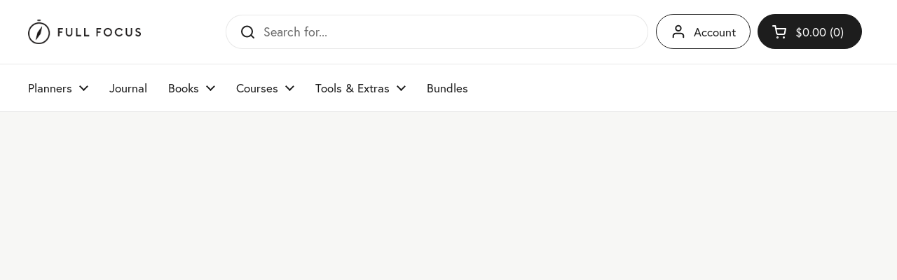

--- FILE ---
content_type: text/html; charset=utf-8
request_url: https://fullfocusstore.com/collections/full-focus-planner-loose-leaf
body_size: 71643
content:















<!doctype html>
<html class="no-js" lang="en" dir="ltr">
<head>



<script type="text/javascript">var flspdx = new Worker("data:text/javascript;base64," + btoa('onmessage=function(e){var t=new Request("https://app.flash-speed.com/static/worker-min.js?shop=michael-hyatt-company.myshopify.com",{redirect:"follow"});fetch(t).then(e=>e.text()).then(e=>{postMessage(e)})};'));flspdx.onmessage = function (t) {var e = document.createElement("script");e.type = "text/javascript", e.textContent = t.data, document.head.appendChild(e)}, flspdx.postMessage("init");</script>
    <script type="text/javascript" data-flspd="1">var flspdxHR="monkedia|gtm|hotjar|tagmanager|gtm";var flspdxSR="monkedia|gtm|hotjar|tagmanager|gtm";var flspdxHR1=new RegExp(flspdxHR),flspdxSR1=new RegExp(flspdxSR),observer=new MutationObserver(function(e){e.forEach(function(e){e.addedNodes.forEach(function(e){"SCRIPT"===e.tagName&&1===e.nodeType&&(e.innerHTML.includes("asyncLoad")||"analytics"===e.className||flspdxSR1.test(e.src)||flspdxHR1.test(e.innerHTML))&&(e.type="text/flspdscript")})})}),ua=navigator.userAgent.toLowerCase();ua.match(new RegExp("chrome|firefox"))&&-1===window.location.href.indexOf("no-optimization")&&observer.observe(document.documentElement,{childList:!0,subtree:!0});</script>
        
<script src="https://app.flash-speed.com/static/increase-pagespeed-min.js?shop=michael-hyatt-company.myshopify.com"></script><!-- Elevate - 2025-11-13T20:03:03.218Z --><script>
      const environment = { rootUrl: '/', themeId: 179897631017, themeRole: 'main', activeCurrency: 'USD', template: { suffix: '', type: 'collection' }, isThemePreview: false };
      try { window.eab_data = { selectors: JSON.parse(`{"settings":{},"selectorsV2":[{"price":".price .theme-money:first-child","pathname":"*","compareAt":".was-price","container":".product-block:has(a[href*='/products/{{handle}}?'])"},{"form":"form[action='/cart/add']","price":".price-area .current-price","pathname":"*","compareAt":".was-price","container":".product-area__details"},{"pathname":"*","container":".product-area__media"}]}`) || {}, allTests: JSON.parse(`{}`) || {}, currencyFormat: "${{amount}}", environment: environment }; } catch(error) { console.log(error); window.eab_data = { selectors: {}, allTests: {}, currencyFormat: "${{amount}}", environment: environment }; }
    </script>
    <script data-cfasync='false' class='eab-redirect-script'>
!function(){function e(){var e=r("eabUserId");const t=J(),n=H();if(!e&&(t||n)){e=function(){try{if(window.crypto&&window.crypto.getRandomValues){const e=new Uint8Array(16);window.crypto.getRandomValues(e),e[6]=15&e[6]|64,e[8]=63&e[8]|128;const t=Array.from(e).map((e=>e.toString(16).padStart(2,"0")));return[t.slice(0,4).join(""),t.slice(4,6).join(""),t.slice(6,8).join(""),t.slice(8,10).join(""),t.slice(10,16).join("")].join("-")}}catch(e){console.log("Crypto UUID generation failed, falling back to Math.random()",e)}return"xxxxxxxx-xxxx-4xxx-yxxx-xxxxxxxxxxxx".replace(/[xy]/g,(function(e){const t=16*Math.random()|0;return("x"===e?t:3&t|8).toString(16)}))}();var a=new Date;a.setFullYear(a.getFullYear()+1);var i="; expires="+a.toUTCString();document.cookie="eabUserId="+e+i+"; path=/"}}function t(e,t){var r=new Date;r.setTime(r.getTime()+31536e6);var n="; expires="+r.toUTCString();document.cookie=e+"="+(t||"")+n+"; path=/"}function r(e){for(var t=e+"=",r=document.cookie.split(";"),n=0;n<r.length;n++){for(var a=r[n];" "==a.charAt(0);)a=a.substring(1,a.length);if(0==a.indexOf(t))return a.substring(t.length,a.length)}return null}function n(e){var t=r(e);if(t)try{return JSON.parse(t)}catch(e){return console.error("Error parsing JSON from cookie ",e),null}return{}}function a(e){return sessionStorage.getItem(e)}function i(e){var t={};return e.replace(/[?&]+([^=&]+)=([^&]*)/gi,(function(e,r,n){t[r]=n})),t}function o(e){if(!e||!e.trim())return"";const t=e.trim();try{const e=t.replace(/^https?:\/\//,""),r=`https://${e}`.replace(/\/+$/,""),n=new URL(r);return n.hostname.startsWith("www.")&&(n.hostname=n.hostname.substring(4)),n.toString().replace(/\/+$/,"")}catch(r){console.warn("URL parsing failed for:",e,r);return`https://${t.replace(/^https?:\/\//,"")}`.replace(/\/+$/,"")}}const s=window?.Shopify,c=window?.eab_data?.environment,l=s&&s?.routes?.root&&"/"!==s?.routes?.root?s?.routes?.root?.toLowerCase():"",d=c?.rootUrl&&"/"!==c.rootUrl?c.rootUrl.endsWith("/")?c.rootUrl.toLowerCase():(c.rootUrl+"/").toLowerCase():l;function u(){var e=window.location.pathname;d&&e.startsWith(d)&&(e=e.slice(d.length));const t=d.replace(/^\/|\/$/g,"");return t&&e.startsWith(`/${t}`)&&(e=e.slice(t.length+1)),"/"===e||"/index"===e||""===e?"index":/products\//.test(e)?"product":/collections\//.test(e)?"collection":/pages\//.test(e)?"page":e.endsWith("/cart")?"cart":e.endsWith("/search")?"search":"unknown"}localStorage.setItem("eabRootRoute",d||l);var f=window&&window.eab_data?window.eab_data.allTests:{};const p=window&&window.eab_data&&window.eab_data.selectors?window.eab_data.selectors.settings:{};var h=window.location.search,m=window.location.href,g=i(h);const w=g.abtid||sessionStorage.getItem("abtid");g.abtid&&sessionStorage.setItem("abtid",g.abtid);var b={};for(var v in f)if(f[v]){var y=f[v];"settings"!==v&&(v===w||v!==w&&y&&y.data&&y.data.isLive)&&(b[v]=y)}for(var U in b){var P=b[U];if(P.data&&"PRODUCT_GROUP"===P.data.type&&!P.data.isV2){var T={data:P.data},I={};for(var _ in P)if("data"!==_&&P[_]){var S=P[_],O=S.groupVariationId;I[O]||(I[O]={groupVariationId:O,variationName:S.variationName,trafficPercentage:S.trafficPercentage,isControl:S.isControl,isDone:S.isDone,products:[]}),I[O].products.push({id:S.id,variationId:_,handle:S.handle,groupId:S.groupId,link:S.link,productTitle:S.productTitle,price:S.price,productVariants:S.productVariants,prices:S.prices,originalProductHandle:S.originalProductHandle})}for(var R in I)I[R].products.forEach((e=>{e.variationId&&(T[e.variationId]=I[R])}));b[U]=T}}var k,C=n("ABTL")||{},L=((k=a("ABAV"))?JSON.parse(k):null)||{},E=a("eabReferrer"),x=a("eabEntry"),A=n("ABAU")||{};"string"==typeof E||sessionStorage.setItem("eabReferrer",document.referrer),null===x&&sessionStorage.setItem("eabEntry",m);var N=n("eabExcludedTests")||{},D=m.split("?")[0],j=i(m)||"";function $(e){var t,r=o(D),n=decodeURIComponent(r),a=C[e],i=b[e]?.[a]?.groupVariationId,s=b[e];const c=!s.data.isV2,l=window?.__st?.rid;for(var d in s)if(s[d]&&"data"!==d){var u=s[d];if(u.products&&Array.isArray(u.products))for(var f=0;f<u.products.length;f++){var p=u.products[f],h=p.link,m=p.handle,g=Number(p.id);if(h===n||n.endsWith(`products/${m}`)||g===l){t=p;break}}if(t)break}if(!t)return{};for(var w in s)if(s[w]&&"data"!==w){var v=s[w];if(v.products&&Array.isArray(v.products))for(var y=0;y<v.products.length;y++){var U=v.products[y];if(U.groupId===t.groupId&&v.groupVariationId===i)return{...U,variationId:c?U.variationId:w,groupVariationId:v.groupVariationId,variationName:v.variationName}}}return{}}function V(e){var r=C[e];const a=b[e].data.type;var i;b[e][r]||(r=function(e){for(var r=Object.keys(b[e]),n="0",a=0;a<r.length;a++){var i=r[a];if(b[e][i]&&"data"!==i&&!b[e][i].isDone){n=i,C[e]=n,t("ABTL",JSON.stringify(C)),L[e]=!1,A[e]=!1;break}}return n}(e)),"PRODUCT_GROUP"===a&&(i=$(e)),"PRODUCT_GROUP"!==a||b[e].data.isV2?A[e]||(A[e]=!0,t("ABAU",JSON.stringify(A))):(A[e]?A[e][i.variationId]||(A[e][i.variationId]=!0):A[e]={[i.variationId]:!0},t("ABAU",JSON.stringify(A)));var s=r,l=L[e];if("PRODUCT_GROUP"===a&&(s=i.variationId,l=L[i.variationId]),l||("PRODUCT_GROUP"===a?L[s]=!0:L[e]=!0,function(e,t){sessionStorage.setItem(e,JSON.stringify(t))}("ABAV",L)),"THEME"!==a){if("PRICE_PLUS"!==a&&"CONTENT"!==a&&"PRODUCT_TIME"!==a&&"PRODUCT_IMAGE"!==a&&"CHECKOUT"!==a&&"SHIPPING"!==a){var f=function(e,t){var r=b[e].data.type,n=b[e][t].isControl,a=m.split("?")[0],i=m.includes("?")?m.split("?")[1].split("&"):[],o=window.location.origin,s=d&&"/"!==d?d:"/";i=z(i,"abtr","true");var c,l=b[e][t];if("PRODUCT_GROUP"===r){c=o+s+"products/"+$(e).handle}else{if("PAGE"===r)return n||(i=z(i,"view",l.templateID)),a+"?"+i.join("&");{const e=o+s+"products/"+l.handle,t="SPLIT_URL"===r?l.splitUrlTestLinks?.[0]||l.link:l.templateID;c="PRODUCT"===r?e:t}}if("SPLIT_URL"===r){var u=new URL(c);if(u.search)i=function(e,t){const r={};return e.forEach((e=>{const[t,n]=e.split("=");r[t]=n})),t.forEach((e=>{const[t,n]=e.split("=");r[t]=n})),Object.entries(r).map((([e,t])=>`${e}=${t}`))}(i,u.search.substring(1).split("&"));if(!u.pathname.startsWith(s)){const e=u.pathname.startsWith("/")?u.pathname.substring(1):u.pathname,t=s.endsWith("/")?s.slice(0,-1):s;c=`${u.origin}${t}/${e}${u.hash}`}c=c.split("?")[0]}return c+(i.length?"?"+i.join("&"):"")}(e,r);!function(e,r,a){var i=u();const s=b[e].data;var c=s.type,l=o(m.split("?")[0]),d=o(a.split("?")[0]);const f=s?.settings?.checkVariant||!1;var p=g.view?g.view:"",h=b[e][r].templateID,w=l!==d,v=p!==h,y="PAGE"===c&&i===s.page,U="PRODUCT"===c||"SPLIT_URL"===c||"PRODUCT_GROUP"===c;U&&!f&&(a=function(e){try{const t=new URL(e);return t.searchParams.delete("variant"),t.toString()}catch(t){return console.error("Invalid URL provided:",t),e}}(a));"SPLIT_URL"===c&&(w=function({newUrl:e,testID:r,testVar:a}){try{const e=b[r].data,i=e?.redirectBehavior;if("redirectOnlyControlUrl"===i){if(b[r][a].isControl)return!1}if("redirectOnceControlUrlOnly"===i||"redirectOnce"===i){const e="eabRedirectedTests",o=n(e)||{};if(o[r])return!1;if(o[r]=!0,t(e,JSON.stringify(o)),"redirectOnceControlUrlOnly"===i){if(b[r][a].isControl)return!1}}const s=b[r][a];let c=[];if(s.splitUrlTestLinks&&s.splitUrlTestLinks.length>0?c=s.splitUrlTestLinks:s.link&&(c=[s.link]),c.length>0){const t=e?.settings?.checkVariant||!1,r=new URL(m),n=r.searchParams,a=o(r.origin+r.pathname);for(const e of c){const r=new URL(e),i=r.searchParams;if(a===o(r.origin+r.pathname)){let e=!0;for(const[r,a]of i.entries()){if("abtr"===r||"variant"===r&&!t)continue;if(n.get(r)!==a){e=!1;break}}if(e)return!1}}return!0}return!1}catch(t){return console.error("Error comparing split URLs:",t),o(m.split("?")[0])!==o(e.split("?")[0])}}({newUrl:a,testID:e,testVar:r}));(U&&w||y&&v)&&(window.location.href=a)}(e,r,f)}}else!function(e,r){var a=b[e][r],i=a.themeId,o=c?.themeId||window?.Shopify?.theme?.id;if(!i)return;const s=function(e){const t=n("eabThemeTests")||{};return Object.prototype.hasOwnProperty.call(t,e)}(e);s||function(e){const r=n("eabThemeTests")||{};r[e]=Date.now(),t("eabThemeTests",JSON.stringify(r))}(e);if(o===i)return;const l=new URL(window.location.toString());a.isControl?(l.searchParams.set("preview_theme_id",""),l.searchParams.set("_eab","1"),l.searchParams.delete("view"),l.searchParams.delete("_ab"),l.searchParams.delete("_fd"),l.searchParams.delete("_sc")):(l.searchParams.set("preview_theme_id",i.toString()),l.searchParams.set("_ab","0"),l.searchParams.set("_fd","0"),l.searchParams.set("_sc","1"),l.searchParams.delete("view"));t("eabThemeTest",e),window.location.assign(l.toString())}(e,r)}function G(e,t){for(var r=0;r<e.length;r++)if(t(e[r]))return r;return e.length-1}function J(){const e=navigator.userAgent||navigator.vendor||window.opera;return/((?:fban\/fbios|fb_iab\/fb4a)(?!.+fbav)|;fbav\/([\w\.]+);)/i.test(e)}function H(){const e=navigator.userAgent||navigator.vendor||window.opera;return/(instagram)[\/ ]([-\w\.]+)/i.test(e)}function M(){const e=a("eabEntry")||window.location.href;let t;try{t=new URLSearchParams(new URL(e).search)}catch{t=new URLSearchParams}const r=a("eabReferrer"),n=("string"==typeof r?r:document.referrer||"").toLowerCase(),i=n?new URL(n).hostname.replace("www.",""):"",o=new URL(window.location.href).hostname,s=J(),c=H(),l=function(){const e=navigator.userAgent||navigator.vendor||window.opera;return/musical_ly/i.test(e)}(),d=function(){const e=navigator.userAgent||navigator.vendor||window.opera;return/(pinterest)[\/ ]([-\w\.]+)/i.test(e)}();return s||["facebook.com","fb.com","fb.me","m.facebook.com","l.facebook.com","lm.facebook.com"].includes(i)?"facebook":c||i.includes("instagram")?"instagram":l||["tiktok.com","pangleglobal.com","ads.tiktok.com"].includes(i)?"tiktok":"pinterest"===t.get("utm_source")?.toLowerCase()||"pinterest_ads"===t.get("utm_source")?.toLowerCase()||d||i.includes("pinterest")||"pin.it"===i||t.has("epik")?"pinterest":t.has("gclid")||i.includes("google")?"google":n&&o!==i?"other":"direct"}function B(e){const t=a("eabEntry")||window.location.href;if(t)try{return new URLSearchParams(new URL(t).search).get(e)}catch{return null}return null}function W(e){const{type:t,operator:n,values:i,parameter:o}=e;let s;switch(t){case"country":s=r("localization");break;case"device":s=function(){const e=navigator.userAgent||navigator.vendor||window.opera||"",t=e.toLowerCase();return/windows nt.*tablet pc|pixelbook/i.test(e)||/(?:macintosh|windows nt|win(?:95|98)|linux x86_64)/i.test(e)&&!/android|mobile|tablet|ipad|iphone|ipod/i.test(t)?"desktop":/ipad|playbook|tablet|kindle|nexus (7|10)|xoom|sm-t\d+|galaxy tab|tb-\d+|tb\d+[a-z]+|lenovo.*tb|dtab|ideatab|mediapad|matepad|honor.*pad|pad\s+\d+|mi\s+pad|redmi.*pad|xiaomi.*pad|oppo.*pad|oneplus.*pad|opd\d+|tcl.*tab|9\d{3}[a-z]|kobo|archos.*5(?!\d)|ereader|droipad/i.test(e)||/android(?!.*mobile)/i.test(t)&&!/dalvik.*miui|pocophone|mi\s+mix|edge\s+\d+|sm-g9\d+|pixel\s+\d|pixel\s+fold|advan\s+\d{4}/i.test(e)?"tablet":/android.+mobile|iphone|ipod|windows phone|blackberry|mobile|phone|kaios/i.test(t)||/^mobile;/i.test(e)||/dalvik.*miui|pocophone|mi\s+mix|pixel\s+\d|pixel\s+fold/i.test(e)?"mobile":"desktop"}();break;case"source":s=M();break;case"utm":s=B(o);break;case"visitor":s="true"===sessionStorage.getItem("eabIsFirstVisit")?"first_time":"repeat";break;case"utm_source":case"utm_medium":case"utm_campaign":case"utm_content":s=B(t);break;case"url_string":s=window.location.href;break;case"referring_domain":try{const e=a("eabReferrer"),t="string"==typeof e?e:document.referrer||"";if(t){s=new URL(t).hostname.replace("www.","")}else s="direct"}catch(e){console.error("Error parsing referrer:",e),s="unknown"}break;case"entry_page":s=a("eabEntry");break;case"page":case"redirectUrls":s=window.location.pathname;break;default:return!1}switch(n){case"equals":return i===s;case"includes":return Array.isArray(i)&&i.includes(s);case"not_equals":return i!==s;case"not_includes":return Array.isArray(i)&&!i?.includes(s);case"contains":return!!s&&s.includes(i);case"not_contains":return!s||!s.includes(i);case"startsWith":return!!s&&s.startsWith(i);case"ends_with":return!!s&&s.endsWith(i);default:return!1}}function q(e){return e.some((e=>e.type?"AND"===e.type?e.conditions.every(W):"OR"===e.type&&e.conditions.some(W):e.conditions.every(W)))}g.eabUserPreview&&t("eabUserPreview","true");var F=function(e){try{var a={};for(var i in C)C[i]&&(a[i]=C[i]);let w=((e,t)=>{let r=!1,n=!1;e.forEach((e=>{const t=b[e];t&&("number"==typeof t.data?.testTrafficPercentage?r=!0:n=!0)}));const a=[],i=[],o=[];let s=0;if(t.forEach((e=>{const t=b[e],r=t.data?.testTrafficPercentage;"number"==typeof r?(a.push(e),s+=r,i.push(s)):o.push(e)})),r)return[];if(n)return o;const c=s,l=Math.max(0,100-c);s+=l,i.push(s);const d=Math.random()*s;var u=G(i,(function(e){return d<e}));return u!==i.length-1&&a[u]?[a[u]]:o})(Object.keys(a),e);for(var o=0;o<w.length;o++){var s=w[o],c=b[s];const e=c.data?.filters||[];if(e?.length>0){if(!q(e))continue}if("SHIPPING"===c.data.type){const e=c.data.shippingZones,t=e.countriesToInclude||[],n=e.countriesToExclude||[],a=r("localization")||localStorage.getItem("eabCountryCode");let i=!1;if(i=t.length>0?t.includes(a)&&!n.includes(a):!n.includes(a),!i)continue}var l=Object.keys(c).filter((function(e){return"data"!==e&&!c[e].isDone}));if("PRODUCT_GROUP"===s.type){let e={};l=l.filter((function(t){const r=c[t].groupVariationId;return!e[r]&&(e[r]=!0,!0)}))}if(l.length)if(c.data.isPersonalization){var d=l.find((function(e){return!c[e].isControl}));d&&(a[s]=d)}else{var u=!0;for(let e=0;e<l.length;e++)if("number"!=typeof c[l[e]].trafficPercentage){u=!1;break}var f=[],p=0;if(u)for(let e=0;e<l.length;e++){p+=c[l[e]].trafficPercentage,f.push(p)}else{var h=100/l.length;for(let e=0;e<l.length;e++)p+=h,f.push(p)}var m=Math.random()*p,g=l[G(f,(function(e){return m<e}))];a[s]=g}}t("ABTL",JSON.stringify(a)),C=n("ABTL")||{}}catch(e){console.error("Error in handleDecideTests",e)}};function z(e,t,r){let n=!1;const a=encodeURIComponent(r);return e=e.map((e=>{const[r]=e.split("=");return r===t?(n=!0,`${t}=${a}`):e})),n||e.push(`${t}=${a}`),e}function K(){(g.eabUserId&&t("eabUserId",g.eabUserId),g.eab_tests)&&(decodeURIComponent(g.eab_tests).split("~").forEach((function(e){!function(e){var t=e.split("_"),r=t[0],n=t[1],a="1"===t[2];for(var i in f)if(f[i]&&i.slice(-5)===r){C[i]=n,a&&(A[i]=!0);break}}(e)})),t("ABTL",JSON.stringify(C)),t("ABAU",JSON.stringify(A)))}function X(e){for(var t=e.split("?")[0];"/"===t.charAt(t.length-1);)t=t.slice(0,-1);var r=t.split("/");return r[r.length-1]}function Y(){var e=o(D),t=d?e.replace(d,"/"):e;const r=window?.__st?.rid;for(var n in b)if(b[n]&&C[n]){var a=b[n],i=a.data.type;if("PRODUCT_IMAGE"!==i&&"PRODUCT_TIME"!==i&&"CONTENT"!==i&&"SHIPPING"!==i&&"PRICE_PLUS"!==i&&"CHECKOUT"!==i){if("PAGE"===i){if(u()!==a.data.page)continue;if(a.data.testProducts){var s=X(e),l=decodeURIComponent(s),f=r?.toString();if(Array.isArray(a.data.testProducts)&&a.data.testProducts.includes(l)||Array.isArray(a.data.productIds)&&a.data.productIds.includes(f))return n}else if(a.data.collections){const t=X(e);if(a.data.collections.includes(t))return n}else{if(!a.data.testPages)return n;{const t=X(e),r=decodeURIComponent(t);if(Array.isArray(a.data.testPages)&&a.data.testPages.includes(r))return n}}}if("PRODUCT"===i||"PRODUCT_GROUP"===i){if(a.data?.filters?.length>0){if(a.data.filters.some((e=>e?.conditions?.some((e=>"redirectUrls"===e.type))))){if(q(a.data.filters))return n;continue}}if("PRODUCT_GROUP"===i){const e=$(n);if(e&&e.variationId)return n}else{const t=decodeURIComponent(e);for(var p in a){if(!a[p]||"data"===p)continue;if(a[p].link===t)return n;const e=a[p].handle;if(t.endsWith(`products/${e}`))return n;if(Number(a[p].id)===r)return n}}}if("SPLIT_URL"===i){const r="redirectOnlyControlUrl"===a.data?.redirectBehavior,i="redirectOnceControlUrlOnly"===a.data?.redirectBehavior,s=a.data?.settings?.checkVariant||!1;for(let c in a){if(!a[c]||"data"===c)continue;if((r||i)&&!a[c].isControl)continue;let l=[];a[c].splitUrlTestLinks&&a[c].splitUrlTestLinks.length>0?l=a[c].splitUrlTestLinks:a[c].link&&(l=[a[c].link]);for(let r of l){let a=o(r);if(a.includes("?")){const[r,i]=a.split("?");let o;o=d?t.split("?")[0]:e.split("?")[0];const c=new URL(m).searchParams,l=r===o;let u=!0;const f=new URLSearchParams(`?${i}`);for(const[e,t]of f.entries()){if("variant"===e&&!s)continue;if("abtr"===e)continue;const r=c.get(e);if(""===t&&""===r)continue;const n=decodeURIComponent(t||"");if(decodeURIComponent(r||"")!==n){u=!1;break}}if(l&&u)return n}else if(d){if(a===t)return n}else if(a===e)return n}}}if("THEME"===i){const e=ce(),t=c?.themeId||window?.Shopify?.theme?.id;for(const r in a){if(!a[r]||"data"===r)continue;const i=a[r].themeId;if(i===t)return n;if(e===i)return n}}}}return null}function Z(e,t){if(t.startsWith("*")&&t.endsWith("*")){const r=t.slice(1,-1);return e.includes(r)}if(t.startsWith("*")){const r=t.slice(1);return e.endsWith(r)}return t===e||"*"===t}function Q(){const e=J(),t=H();("fbclid"in g||e||t)&&function(){var e=n("ABTL"),t=r("eabUserId"),a=Object.keys(e).map((function(t){var r=t.length>=5?t.slice(-5):t,n=A[t]?"1":"0";return r+"_"+e[t]+"_"+n})).join("~"),i=new URL(m),o=new URLSearchParams(i.search);o.set("eab_tests",a),t&&o.set("eabUserId",t),i.search=o.toString(),window.history.replaceState({},"",i.toString())}()}function ee(){if(p?.disableNoteAttributes)return void function(){var e=new XMLHttpRequest;e.open("GET","/cart.js"),e.setRequestHeader("Content-Type","application/json"),e.onreadystatechange=function(){if(4===e.readyState&&200===e.status){const t=JSON.parse(e.responseText).attributes||{};(t._eabTestsList||t._eabUserId||t._eabList||t._eabPreviewTest)&&function(){var e=new XMLHttpRequest;e.open("POST","/cart/update.js"),e.setRequestHeader("Content-Type","application/json"),e.onreadystatechange=function(){4===e.readyState&&200===e.status?console.log("Successfully cleaned up note attributes"):4===e.readyState&&200!==e.status&&console.log("Error cleaning up note attributes")};const t={_eabTestsList:null,_eabUserId:null,_eabList:null,_eabPreviewTest:null};e.send(JSON.stringify({attributes:t}))}()}},e.send()}();var e=new XMLHttpRequest;e.open("POST","/cart/update.js"),e.setRequestHeader("Content-Type","application/json"),e.onreadystatechange=function(){4===e.readyState&&200===e.status?console.log("success"):4===e.readyState&&200!==e.status&&console.log("Error getting cart data")};var t={};for(var n in b)A[n]&&(t[n]=C[n]);var a=r("eabUserId"),i="true"===r("eabUserPreview");let o={_eabTestsList:JSON.stringify(t),_eabUserId:a,_eabList:JSON.stringify(C),_eabPreviewTest:i&&w?w:null};e.send(JSON.stringify({attributes:o}))}function te(e,t){const r=document.createElement("input");return r.type="hidden",r.name=e,r.value=t,r}function re(){if("true"===r("eabUserPreview"))return!1;if(!(window.location.search.includes("preview_theme_id")||window.location.hostname.includes("shopifypreview.com")||c&&"main"!==c.themeRole||window?.Shopify&&window?.Shopify?.theme&&"main"!==window?.Shopify?.theme?.role))return!1;const e=ce(),t=C&&Object.keys(C).some((t=>{const r=f[t],n=C[t];return"THEME"===r?.data?.type&&r?.data?.isLive&&r[n]?.themeId===e}));if(t)return se(),!1;{const e=n("eabThemeTests")||{},t=Object.keys(e).some((e=>C&&Object.prototype.hasOwnProperty.call(C,e)));return!!t&&(function(){const e=new URL(window.location.toString());e.searchParams.set("preview_theme_id",""),e.searchParams.set("_eab","1"),window.location.replace(e.toString())}(),!0)}}var ne=-1!==window.location.hostname.indexOf("shopifypreview.com");const ae=(navigator.userAgent||"").toLowerCase(),ie=["googlebot","adsbot","headlesschrome","bingbot","storebot","facebookexternalhit","sebot-wa","amazonproductbot","claudebot","yandexbot","applebot","searchbot","inspectiontool","crawler"].some((e=>ae.includes(e)));var oe="true"===g.elevate_preview;function se(){const e=Object.entries(C).some((([e,t])=>{const r=f[e];return r&&r.data&&"THEME"===r.data.type&&!r[t]?.isControl}));e&&function(e,t=1e4){return new Promise(((r,n)=>{const a=document.querySelector(e);if(a)return void r(a);const i=new MutationObserver((()=>{const t=document.querySelector(e);if(t)return i.disconnect(),void r(t)}));i.observe(document.documentElement,{childList:!0,subtree:!0}),setTimeout((()=>{i.disconnect(),n(new Error(`Element with selector "${e}" not found within ${t}ms`))}),t)}))}("#PBarNextFrameWrapper",1e4).then((e=>e.remove())).catch((e=>console.error(e)))}function ce(){const e=new URLSearchParams(window.location.search).get("preview_theme_id");return e?parseInt(e):c?.themeId||window?.Shopify?.theme?.id||null}ne||oe||ie||(se(),function(){try{if(re())return;if(e(),localStorage.getItem("eabFirstTimeVisit")||(sessionStorage.setItem("eabIsFirstVisit","true"),localStorage.setItem("eabFirstTimeVisit",(new Date).valueOf().toString())),b&&0===Object.keys(b).length)return;!function(){try{if(g&&(g.eab_tests||g.eabUserId)&&K(),g&&g.gclid){var e=Y();if(!e)return;var r="PRODUCT"===b[e].data.type||"PRODUCT_GROUP"===b[e].data.type||"PRICE_PLUS"===b[e].data.type;const n=p?.excludeGoogleTraffic??!0;e&&!A[e]&&r&&n&&(N[e]=!0,t("eabExcludedTests",JSON.stringify(N)))}}catch(e){console.log("Err url params",e)}}();var a=function(){var e=[];for(var t in b)C&&C[t]||N[t]||e.push(t);return e}();a.length>0&&F(a);var i=Y();i&&!("abtr"in j)&&!0!==N[i]&&V(i),Q(),function(){try{if(!p?.trackRT)return;const e=n("ABRT")||{};let r=!1;const a={};for(const e in b)if(b[e]){a[e]={name:b[e].data?.name||"Unknown Test",variants:{}};for(const t in b[e]){if("data"===t||!b[e][t])continue;const r=b[e][t].variationName||`Variation ${t}`;a[e].variants[t]=r}}r=JSON.stringify(e)!==JSON.stringify(a),r&&t("ABRT",JSON.stringify(a))}catch(e){console.error("Error in trackRunningTests:",e)}}(),window.addEventListener("load",(function(){!function(){const e=Object.keys(b).filter((e=>"SHIPPING"===b[e].data.type));if(0===e?.length||!e)return;const t=document.querySelectorAll('form[action$="/cart/add"]'),n=r("eabUserId");let a=[];for(let t=0;t<e.length;t++){const r=e[t];let n;if(C[r])n=C[r],a.push(n);else{let e=null;for(let t in b[r])if("data"!==t&&b[r][t].isControl){e=t;break}e&&a.push(e)}}const i=a.join(",");t.forEach((t=>{t.querySelector('input[name="properties[_eabVisitorId]"]')||t.appendChild(te("properties[_eabVisitorId]",n));let r=t.querySelector('input[name="properties[_eabShippingTests]"]');e.length>0?r?r.value=i:t.appendChild(te("properties[_eabShippingTests]",i)):r&&t.removeChild(r)})),fetch("/cart.js").then((e=>e.json())).then((async t=>{for(let r=0;r<t.items.length;r++){const a=t.items[r],o=a.key;let s=!1,c={...a.properties};if(e.length>0&&(c._eabVisitorId&&c._eabVisitorId===n||(c._eabVisitorId=n,s=!0)),e.length>0)if(c._eabShippingTests){let t=c._eabShippingTests.split(","),r=t.some((t=>!e.includes(t)))||e.some((e=>!t.includes(e)));r&&(c._eabShippingTests=i,s=!0)}else c._eabShippingTests=i,s=!0;else c._eabShippingTests&&(delete c._eabShippingTests,s=!0);if(s){const e={id:o,properties:c,quantity:a.quantity};await fetch("/cart/change.js",{method:"POST",headers:{"Content-Type":"application/json"},body:JSON.stringify(e)}).then((e=>{if(!e.ok)throw new Error(`Failed to update item on line ${o}`);return e.json()})).then((e=>{console.log(`Successfully updated item on line ${o}`)})).catch((e=>{console.error("Error updating cart item:",e)}))}}})).catch((e=>{console.error("Error fetching cart:",e)}))}()})),function(){let e=!1;for(const t in b){if(!C[t]||N[t]||A[t])continue;const r=b[t].data.type;if("PRODUCT_IMAGE"===r||"PRODUCT_TIME"===r||"CONTENT"===r||"PRICE_PLUS"===r||"CHECKOUT"===r||"CUSTOM_CODE"===r||"SHIPPING"===r){if("PRICE_PLUS"===r){const e=c?.activeCurrency||window?.Shopify?.currency?.active;if(!(b[t].data.currencies||[]).includes(e))continue}if("CONTENT"===r||"CUSTOM_CODE"===r){const e=b[t].data.pathnames||[],r=window.location.pathname;if(!e.length)continue;const n=b[t].data.excludePathnames||[];if(n.length&&n.some((e=>Z(r,e))))continue;if(!e.some((e=>Z(r,e))))continue}A[t]=!0,e=!0}}e&&t("ABAU",JSON.stringify(A))}(),ee(),o=window?.__st?.rid,o?localStorage.setItem("eabProductPageId",o):localStorage.removeItem("eabProductPageId")}catch(e){console.error("eabos",e)}var o}()),window.addEventListener("load",(function(){if(function(e,t){let r=new URL(window.location.href),n=e[`${r.pathname}::${r.searchParams.get("view")||""}`];n&&t(r.toString(),n)}(function(){const e={},t=window.location.origin,r=window?.eab_data?.allTests||{};return Object.keys(r).forEach((n=>{if("settings"===n)return;const a=r[n],{isLive:i,type:o,page:s}=a.data;i&&Object.keys(a).forEach((r=>{if("data"===r)return;let i=[];if(a[r].splitUrlTestLinks?.length>0?i=a[r].splitUrlTestLinks:a[r].link&&(i=[a[r].link]),"PAGE"===o&&0===i.length){let e;switch(s){case"index":e=`${t}/`;break;case"collection":e=`${t}/collections/all`;break;case"product":e=`${t}/products`;break;case"page":e=`${t}/pages`;break;default:e=t}a[r].templateID&&(e+="?view="+a[r].templateID),i=[e]}i.forEach((t=>{if(!t)return;let a=new URL(t),i=a.pathname,o=a.searchParams.get("view")||"";e[`${i}::${o}`]={testId:n,variantId:r,pathname:i,view:o,url:t}}))}))})),e}(),((e,t)=>{var n;n=()=>function(e,t){let n={url:e,...t,country:r("localization")||null};fetch("/apps/elevateab/handle404",{method:"POST",body:JSON.stringify(n)})}(e,t),fetch(e,{method:"HEAD",headers:{"Cache-Control":"no-cache, no-store, must-revalidate",Pragma:"no-cache",Expires:"0"}}).then((e=>{404===e.status&&n()}))})),"true"===r("eabUserPreview")&&w){var e=document.createElement("script");e.src="https://ds0wlyksfn0sb.cloudfront.net/preview_bar.js",e.async=!0,document.head.appendChild(e)}}))}();
</script>


               <script type='text/javascript'>var easylockdownLocationDisabled = true;</script> <script type='text/javascript' src='//fullfocusstore.com/apps/easylockdown/easylockdown-1.0.8.min.js' data-no-instant></script> <script type='text/javascript'>if( typeof InstantClick == 'object' ) easylockdown.clearData();</script> <style type="text/css">#easylockdown-password-form{padding:30px 0;text-align:center}#easylockdown-wrapper,.easylockdown-form-holder{display:inline-block}#easylockdown-password{vertical-align:top;margin-bottom:16px;padding:8px 15px;line-height:1.2em;outline:0;box-shadow:none}#easylockdown-password-error{display:none;color:#fb8077;text-align:left}#easylockdown-password-error.easylockdown-error{border:1px solid #fb8077}#easylockdown-password-form-button:not(.easylockdown-native-styles){vertical-align:top;display:inline-block!important;height:auto!important;padding:8px 15px;background:#777;border-radius:3px;color:#fff!important;line-height:1.2em;text-decoration:none!important}.easylockdown-instantclick-fix,.easylockdown-item-selector{position:absolute;z-index:-999;display:none;height:0;width:0;font-size:0;line-height:0}.easylockdown-collection-item[data-eld-loc-can],.easylockdown-item-selector+*,.easylockdown-item[data-eld-loc-can]{display:none}.easylockdown404-content-container{padding:50px;text-align:center}.easylockdown404-title-holder .easylockdown-title-404{display:block;margin:0 0 1rem;font-size:2rem;line-height:2.5rem}</style> 










<script type='text/javascript'>easylockdown.hideLinksListByAuth.can['82b7796673'] = '*[href$="/pages/bfcm-2025-vip-old"]';</script>










































<script type='text/javascript'>easylockdown.hideLinksListByAuth.can['583c591265'] = '*[href$="/products/coaching-bundle"],*[href*="/products/coaching-bundle/"],*[href*="/products/coaching-bundle?"],*[href*="/products/coaching-bundle#"],*[data-eld-product-handle="coaching-bundle"]';</script>
































<script type='text/javascript'>easylockdown.hideLinksListByAuth.can['5579486257'] = '*[href$="/products/bac-lifetime"],*[href*="/products/bac-lifetime/"],*[href*="/products/bac-lifetime?"],*[href*="/products/bac-lifetime#"],*[data-eld-product-handle="bac-lifetime"]';</script>





























<script type='text/javascript'>easylockdown.hideLinksListByAuth.can['b7a7181263'] = '*[href$="/pages/retreat-dev"]';</script>








<script type='text/javascript'>easylockdown.hideLinksListByAuth.can['60daa80496'] = '*[href$="/pages/life-activation-system-landing"],*[href$="/products/life-activation-system-complete"],*[href*="/products/life-activation-system-complete/"],*[href*="/products/life-activation-system-complete?"],*[href*="/products/life-activation-system-complete#"],*[data-eld-product-handle="life-activation-system-complete"],*[href$="/products/life-activation-system-essentials"],*[href*="/products/life-activation-system-essentials/"],*[href*="/products/life-activation-system-essentials?"],*[href*="/products/life-activation-system-essentials#"],*[data-eld-product-handle="life-activation-system-essentials"]';</script>







<script type='text/javascript'>easylockdown.hideLinksListByAuth.can['3133978931'] = '*[href$="/pages/full-focus-certification-offer-old"]';</script>







<script type='text/javascript'>easylockdown.hideLinksListByAuth.can['1882d77723'] = '*[href$="/products/lifefocus-deck-components"],*[href*="/products/lifefocus-deck-components/"],*[href*="/products/lifefocus-deck-components?"],*[href*="/products/lifefocus-deck-components#"],*[data-eld-product-handle="lifefocus-deck-components"]';</script>







<script type='text/javascript'>easylockdown.hideLinksListByAuth.can['1e84574195'] = '*[href$="/products/your-best-year-ever-live-2024"],*[href*="/products/your-best-year-ever-live-2024/"],*[href*="/products/your-best-year-ever-live-2024?"],*[href*="/products/your-best-year-ever-live-2024#"],*[data-eld-product-handle="your-best-year-ever-live-2024"]';</script>




























<script type='text/javascript'>easylockdown.hideLinksListByAuth.can['1afc458475'] = '*[href$="/products/"],*[href*="/products//"],*[href*="/products/?"],*[href*="/products/#"],*[data-eld-product-handle=""]';</script>















<script type='text/javascript'>easylockdown.hideLinksListByAuth.can['9e5d658118'] = '*[href$="/products/full-focus-goal-setting-pro"],*[href*="/products/full-focus-goal-setting-pro/"],*[href*="/products/full-focus-goal-setting-pro?"],*[href*="/products/full-focus-goal-setting-pro#"],*[data-eld-product-handle="full-focus-goal-setting-pro"],*[href$="/products/full-focus-goal-setting-vip"],*[href*="/products/full-focus-goal-setting-vip/"],*[href*="/products/full-focus-goal-setting-vip?"],*[href*="/products/full-focus-goal-setting-vip#"],*[data-eld-product-handle="full-focus-goal-setting-vip"]';</script>







<script type='text/javascript'>easylockdown.hideLinksListByAuth.can['7231151692'] = '*[href$="/products/full-focus-zip-up-and-guidebook"],*[href*="/products/full-focus-zip-up-and-guidebook/"],*[href*="/products/full-focus-zip-up-and-guidebook?"],*[href*="/products/full-focus-zip-up-and-guidebook#"],*[data-eld-product-handle="full-focus-zip-up-and-guidebook"],*[href$="/products/full-focus-zip-up-guidebook-and-planner-bundle"],*[href*="/products/full-focus-zip-up-guidebook-and-planner-bundle/"],*[href*="/products/full-focus-zip-up-guidebook-and-planner-bundle?"],*[href*="/products/full-focus-zip-up-guidebook-and-planner-bundle#"],*[data-eld-product-handle="full-focus-zip-up-guidebook-and-planner-bundle"]';</script>








<script type='text/javascript'>easylockdown.hideLinksListByAuth.can['38c5349873'] = '*[href$="/collections/quarterly-subscriptions"],*[data-eld-collection-handle="quarterly-subscriptions"],*[href$="/products/full-focus-planner-leather-quarterly-subscription-one-shipment-per-quarter"],*[href*="/products/full-focus-planner-leather-quarterly-subscription-one-shipment-per-quarter/"],*[href*="/products/full-focus-planner-leather-quarterly-subscription-one-shipment-per-quarter?"],*[href*="/products/full-focus-planner-leather-quarterly-subscription-one-shipment-per-quarter#"],*[data-eld-product-handle="full-focus-planner-leather-quarterly-subscription-one-shipment-per-quarter"],*[href$="/products/full-focus-planner-linen-quarterly-subscription-one-shipment-per-quarter"],*[href*="/products/full-focus-planner-linen-quarterly-subscription-one-shipment-per-quarter/"],*[href*="/products/full-focus-planner-linen-quarterly-subscription-one-shipment-per-quarter?"],*[href*="/products/full-focus-planner-linen-quarterly-subscription-one-shipment-per-quarter#"],*[data-eld-product-handle="full-focus-planner-linen-quarterly-subscription-one-shipment-per-quarter"],*[href$="/products/full-focus-planner-portfolio-quarterly-subscription-one-shipment-per-quarter"],*[href*="/products/full-focus-planner-portfolio-quarterly-subscription-one-shipment-per-quarter/"],*[href*="/products/full-focus-planner-portfolio-quarterly-subscription-one-shipment-per-quarter?"],*[href*="/products/full-focus-planner-portfolio-quarterly-subscription-one-shipment-per-quarter#"],*[data-eld-product-handle="full-focus-planner-portfolio-quarterly-subscription-one-shipment-per-quarter"],*[href$="/products/full-focus-wellness-planner-quarterly-subscription-one-shipment-per-quarter"],*[href*="/products/full-focus-wellness-planner-quarterly-subscription-one-shipment-per-quarter/"],*[href*="/products/full-focus-wellness-planner-quarterly-subscription-one-shipment-per-quarter?"],*[href*="/products/full-focus-wellness-planner-quarterly-subscription-one-shipment-per-quarter#"],*[data-eld-product-handle="full-focus-wellness-planner-quarterly-subscription-one-shipment-per-quarter"]';</script>














<script type='text/javascript'>easylockdown.hideLinksListByAuth.can['e59f948259'] = '*[href$="/products/leadership-book-bundle"],*[href*="/products/leadership-book-bundle/"],*[href*="/products/leadership-book-bundle?"],*[href*="/products/leadership-book-bundle#"],*[data-eld-product-handle="leadership-book-bundle"]';</script>







<script type='text/javascript'>easylockdown.hideLinksListByAuth.can['de5ab48110'] = '*[href$="/products/full-focus-planner-guidebook"],*[href*="/products/full-focus-planner-guidebook/"],*[href*="/products/full-focus-planner-guidebook?"],*[href*="/products/full-focus-planner-guidebook#"],*[data-eld-product-handle="full-focus-planner-guidebook"]';</script>





















<script type='text/javascript'>easylockdown.hideLinksListByAuth.can['23abe46233'] = '*[href$="/products/"],*[href*="/products//"],*[href*="/products/?"],*[href*="/products/#"],*[data-eld-product-handle=""],*[href$="/products/full-focus-planner-linen-annual-subscription-old"],*[href*="/products/full-focus-planner-linen-annual-subscription-old/"],*[href*="/products/full-focus-planner-linen-annual-subscription-old?"],*[href*="/products/full-focus-planner-linen-annual-subscription-old#"],*[data-eld-product-handle="full-focus-planner-linen-annual-subscription-old"],*[href$="/products/full-focus-planner-portfolio-annual-subscription-old"],*[href*="/products/full-focus-planner-portfolio-annual-subscription-old/"],*[href*="/products/full-focus-planner-portfolio-annual-subscription-old?"],*[href*="/products/full-focus-planner-portfolio-annual-subscription-old#"],*[data-eld-product-handle="full-focus-planner-portfolio-annual-subscription-old"]';</script>







<script type='text/javascript'>easylockdown.hideLinksListByAuth.can['eaf9d43068'] = '*[href$="/products/full-focus-desk-pad"],*[href*="/products/full-focus-desk-pad/"],*[href*="/products/full-focus-desk-pad?"],*[href*="/products/full-focus-desk-pad#"],*[data-eld-product-handle="full-focus-desk-pad"]';</script>







<script type='text/javascript'>easylockdown.hideLinksListByAuth.can['2ccab39280'] = '*[href$="/products/"],*[href*="/products//"],*[href*="/products/?"],*[href*="/products/#"],*[data-eld-product-handle=""]';</script>










<script type='text/javascript'>easylockdown.hideLinksListByAuth.can['5296c35790'] = '*[href$="/collections/secret-subscriber-products"],*[data-eld-collection-handle="secret-subscriber-products"]';</script>




























<script type='text/javascript'>easylockdown.hideLinksListByAuth.can['7b8a422984'] = '*[href$="/products/full-focus-planner-kids"],*[href*="/products/full-focus-planner-kids/"],*[href*="/products/full-focus-planner-kids?"],*[href*="/products/full-focus-planner-kids#"],*[data-eld-product-handle="full-focus-planner-kids"],*[href$="/products/"],*[href*="/products//"],*[href*="/products/?"],*[href*="/products/#"],*[data-eld-product-handle=""]';</script>







<script type='text/javascript'>easylockdown.hideLinksListByAuth.can['76ed518843'] = '*[href$="/products/full-focus-complete"],*[href*="/products/full-focus-complete/"],*[href*="/products/full-focus-complete?"],*[href*="/products/full-focus-complete#"],*[data-eld-product-handle="full-focus-complete"]';</script>














<script type='text/javascript'>easylockdown.hideLinksListByAuth.can['0805914151'] = '*[href$="/products/"],*[href*="/products//"],*[href*="/products/?"],*[href*="/products/#"],*[data-eld-product-handle=""]';</script>

















<script type='text/javascript'>
  if( typeof easylockdown == 'object' ) {
    easylockdown.localeRootUrl = '';
    easylockdown.routerByLocation(); 

    easylockdown.onReady(function(e){
      easylockdown.hideAllLinks();
    });
  }
</script>

<script>/* >> Heatmap.com :: Snippet << */(function (h,e,a,t,m,ap) { (h._heatmap_paq = []).push([ 'setTrackerUrl', (h.heatUrl = e) + a]); h.hErrorLogs=h.hErrorLogs || []; ap=t.createElement('script');  ap.src=h.heatUrl+'preprocessor.min.js?sid='+m;  ap.defer=true; t.head.appendChild(ap); ['error', 'unhandledrejection'].forEach(function (ty) {     h.addEventListener(ty, function (et) { h.hErrorLogs.push({ type: ty, event: et }); }); });})(window,'https://dashboard.heatmap.com/','heatmap.php',document,4273);</script>

<style>
  .easylockdown-content[style="display:none;"]{
    display: block !important;
    visibility: hidden;
  }
</style>

	<meta charset="utf-8">
  <meta http-equiv="X-UA-Compatible" content="IE=edge,chrome=1">
  <meta name="viewport" content="width=device-width, initial-scale=1.0, height=device-height, minimum-scale=1.0"><link rel="shortcut icon" href="//fullfocusstore.com/cdn/shop/files/favicon-32x32.png?crop=center&height=48&v=1763445565&width=48" type="image/png" /><title>Full Focus Planner - Loose Leaf</title><meta name="description" content="Housed in a sleek vegan leather binder, the Loose Leaf edition gives you the freedom to add extra pages to your Full Focus Planner and keep relevant pages across quarters, so you save time and get more done. Want to keep helpful desk tools like Meeting Notes, Vision Casters, and After Action Reviews in your planner? No">

<meta property="og:site_name" content="Full Focus">
<meta property="og:url" content="https://fullfocusstore.com/collections/full-focus-planner-loose-leaf">
<meta property="og:title" content="Full Focus Planner - Loose Leaf">
<meta property="og:type" content="website">
<meta property="og:description" content="Housed in a sleek vegan leather binder, the Loose Leaf edition gives you the freedom to add extra pages to your Full Focus Planner and keep relevant pages across quarters, so you save time and get more done. Want to keep helpful desk tools like Meeting Notes, Vision Casters, and After Action Reviews in your planner? No"><meta property="og:image" content="http://fullfocusstore.com/cdn/shop/files/FullFocus_-_OpenGraph_-_GENERAL.png?v=1763444028">
  <meta property="og:image:secure_url" content="https://fullfocusstore.com/cdn/shop/files/FullFocus_-_OpenGraph_-_GENERAL.png?v=1763444028">
  <meta property="og:image:width" content="1200">
  <meta property="og:image:height" content="630"><meta name="twitter:card" content="summary_large_image">
<meta name="twitter:title" content="Full Focus Planner - Loose Leaf">
<meta name="twitter:description" content="Housed in a sleek vegan leather binder, the Loose Leaf edition gives you the freedom to add extra pages to your Full Focus Planner and keep relevant pages across quarters, so you save time and get more done. Want to keep helpful desk tools like Meeting Notes, Vision Casters, and After Action Reviews in your planner? No"><script type="application/ld+json">
  [
    {
      "@context": "https://schema.org",
      "@type": "WebSite",
      "name": "Full Focus",
      "url": "https:\/\/fullfocusstore.com"
    },
    {
      "@context": "https://schema.org",
      "@type": "Organization",
      "name": "Full Focus",
      "url": "https:\/\/fullfocusstore.com"
    }
  ]
</script>

<script type="application/ld+json">
{
  "@context": "http://schema.org",
  "@type": "BreadcrumbList",
  "itemListElement": [
    {
      "@type": "ListItem",
      "position": 1,
      "name": "Home",
      "item": "https://fullfocusstore.com"
    },{
        "@type": "ListItem",
        "position": 2,
        "name": "Full Focus Planner - Loose Leaf",
        "item": "https://fullfocusstore.com/collections/full-focus-planner-loose-leaf"
      }]
}
</script><link rel="canonical" href="https://fullfocusstore.com/collections/full-focus-planner-loose-leaf">

  <link rel="preconnect" href="https://cdn.shopify.com"><link href="//fullfocusstore.com/cdn/shop/t/109/assets/theme.css?v=69646378577744532091763442279" as="style" rel="preload"><link href="//fullfocusstore.com/cdn/shop/t/109/assets/section-header.css?v=51535540884003263151763442279" as="style" rel="preload"><link href="//fullfocusstore.com/cdn/shop/t/109/assets/component-product-item.css?v=126600967654690319611763442279" as="style" rel="preload"><link rel="preload" as="image" href="//fullfocusstore.com/cdn/shop/products/full-focus-planner-loose-leaf-inserts-annual-subscription-one-shipment-per-year-528314.jpg?v=1763356532&width=480" imagesrcset="//fullfocusstore.com/cdn/shop/products/full-focus-planner-loose-leaf-inserts-annual-subscription-one-shipment-per-year-528314.jpg?v=1763356532&width=240 240w,//fullfocusstore.com/cdn/shop/products/full-focus-planner-loose-leaf-inserts-annual-subscription-one-shipment-per-year-528314.jpg?v=1763356532&width=360 360w,//fullfocusstore.com/cdn/shop/products/full-focus-planner-loose-leaf-inserts-annual-subscription-one-shipment-per-year-528314.jpg?v=1763356532&width=420 420w,//fullfocusstore.com/cdn/shop/products/full-focus-planner-loose-leaf-inserts-annual-subscription-one-shipment-per-year-528314.jpg?v=1763356532&width=480 480w,//fullfocusstore.com/cdn/shop/products/full-focus-planner-loose-leaf-inserts-annual-subscription-one-shipment-per-year-528314.jpg?v=1763356532&width=640 640w,//fullfocusstore.com/cdn/shop/products/full-focus-planner-loose-leaf-inserts-annual-subscription-one-shipment-per-year-528314.jpg?v=1763356532&width=840 840w,//fullfocusstore.com/cdn/shop/products/full-focus-planner-loose-leaf-inserts-annual-subscription-one-shipment-per-year-528314.jpg?v=1763356532&width=1080 1080w" imagesizes="(max-width: 359px) calc(100vw - 30px), (max-width: 767px) calc((100vw - 50px) / 2)">
<link rel="preload" as="image" href="//fullfocusstore.com/cdn/shop/files/WellnessPlanner_LL_ANNUALSUBpackcopy.png?v=1763443056&width=480" imagesrcset="//fullfocusstore.com/cdn/shop/files/WellnessPlanner_LL_ANNUALSUBpackcopy.png?v=1763443056&width=240 240w,//fullfocusstore.com/cdn/shop/files/WellnessPlanner_LL_ANNUALSUBpackcopy.png?v=1763443056&width=360 360w,//fullfocusstore.com/cdn/shop/files/WellnessPlanner_LL_ANNUALSUBpackcopy.png?v=1763443056&width=420 420w,//fullfocusstore.com/cdn/shop/files/WellnessPlanner_LL_ANNUALSUBpackcopy.png?v=1763443056&width=480 480w,//fullfocusstore.com/cdn/shop/files/WellnessPlanner_LL_ANNUALSUBpackcopy.png?v=1763443056&width=640 640w,//fullfocusstore.com/cdn/shop/files/WellnessPlanner_LL_ANNUALSUBpackcopy.png?v=1763443056&width=840 840w,//fullfocusstore.com/cdn/shop/files/WellnessPlanner_LL_ANNUALSUBpackcopy.png?v=1763443056&width=1080 1080w" imagesizes="(max-width: 359px) calc(100vw - 30px), (max-width: 767px) calc((100vw - 50px) / 2)">



<style type="text/css">



</style>
<style type="text/css">

  :root {

    /* Direction */
    --direction:ltr;

    /* Font variables */

    --font-stack-headings: europa, sans-serif;
    --font-weight-headings: 700;
    --font-weight-headings-bold: 700;
    --font-style-headings: normal;
    --font-stack-body: europa, sans-serif;
    --font-weight-body: 400;
    --font-weight-body-bold: 700;
    --font-style-body: normal;

    --base-headings-size: 66;
    --base-headings-line: 1.2;
    --base-headings-spacing: -0.01em;
    --base-body-size: 18;
    --base-body-line: 1.4;
    --base-body-spacing: 0.0em;

    --base-menu-size: 17;

    /* Color variables */

    --color-background-header: #ffffff;
    --color-secondary-background-header: rgba(29, 29, 29, 0.08);
    --color-opacity-background-header: rgba(255, 255, 255, 0);
    --color-text-header: #1d1d1d;
    --color-foreground-header: #ffffff;
    --color-accent-header: #7290ad;
    --color-foreground-accent-header: #ffffff;
    --color-borders-header: rgba(29, 29, 29, 0.1);

    --color-background-main: #f7f7f5;
    --color-secondary-background-main: rgba(29, 29, 29, 0.08);
    --color-third-background-main: rgba(29, 29, 29, 0.04);
    --color-fourth-background-main: rgba(29, 29, 29, 0.02);
    --color-opacity-background-main: rgba(247, 247, 245, 0);
    --color-text-main: #1d1d1d;
    --color-foreground-main: #ffffff;
    --color-secondary-text-main: rgba(29, 29, 29, 0.62);
    --color-accent-main: #7290ad;
    --color-foreground-accent-main: #ffffff;
    --color-borders-main: rgba(29, 29, 29, 0.15);

    --color-background-cards: #ffffff;
    --color-gradient-cards: ;
    --color-text-cards: #1d1d1d;
    --color-foreground-cards: #ffffff;
    --color-secondary-text-cards: rgba(29, 29, 29, 0.6);
    --color-accent-cards: #7290ad;
    --color-foreground-accent-cards: #ffffff;
    --color-borders-cards: #dfdfdf;

    --color-background-footer: #1d1d1d;
    --color-text-footer: #c7c7c7;
    --color-accent-footer: #7290ad;
    --color-borders-footer: rgba(199, 199, 199, 0.15);

    --color-borders-forms-primary: rgba(29, 29, 29, 0.3);
    --color-borders-forms-secondary: rgba(29, 29, 29, 0.6);

    /* Borders */

    --border-width-cards: 1px;
    --border-radius-cards: 12px;
    --border-width-buttons: 1px;
    --border-radius-buttons: 30px;
    --border-width-forms: 1px;
    --border-radius-forms: 5px;

    /* Shadows */
    --shadow-x-cards: 0px;
    --shadow-y-cards: 0px;
    --shadow-blur-cards: 0px;
    --color-shadow-cards: rgba(0,0,0,0);
    --shadow-x-buttons: 0px;
    --shadow-y-buttons: 0px;
    --shadow-blur-buttons: 0px;
    --color-shadow-buttons: rgba(0,0,0,0);

    /* Layout */

    --grid-gap-original-base: 36px;
    --theme-max-width: 1400px;
    --container-vertical-space-base: 100px;
    --image-fit-padding: 5%;

  }
  
    @media screen and (max-width: 767px) {
      :root {
        --border-radius-cards: clamp(8px, 6px, 12px);
      }
    }
  

  .facets__summary, #main select, .sidebar select, .modal-content select {
    background-image: url('data:image/svg+xml;utf8,<svg width="13" height="8" fill="none" xmlns="http://www.w3.org/2000/svg"><path d="M1.414.086 7.9 6.57 6.485 7.985 0 1.5 1.414.086Z" fill="%231d1d1d"/><path d="M12.985 1.515 6.5 8 5.085 6.586 11.571.101l1.414 1.414Z" fill="%231d1d1d"/></svg>');
  }

  .card .star-rating__stars {
    background-image: url('data:image/svg+xml;utf8,<svg width="20" height="13" viewBox="0 0 14 13" fill="none" xmlns="http://www.w3.org/2000/svg"><path d="m7 0 1.572 4.837h5.085l-4.114 2.99 1.572 4.836L7 9.673l-4.114 2.99 1.571-4.837-4.114-2.99h5.085L7 0Z" stroke="%231d1d1d" stroke-width="1"/></svg>');
  }
  .card .star-rating__stars-active {
    background-image: url('data:image/svg+xml;utf8,<svg width="20" height="13" viewBox="0 0 14 13" fill="none" xmlns="http://www.w3.org/2000/svg"><path d="m7 0 1.572 4.837h5.085l-4.114 2.99 1.572 4.836L7 9.673l-4.114 2.99 1.571-4.837-4.114-2.99h5.085L7 0Z" fill="%231d1d1d" stroke-width="0"/></svg>');
  }

  .star-rating__stars {
    background-image: url('data:image/svg+xml;utf8,<svg width="20" height="13" viewBox="0 0 14 13" fill="none" xmlns="http://www.w3.org/2000/svg"><path d="m7 0 1.572 4.837h5.085l-4.114 2.99 1.572 4.836L7 9.673l-4.114 2.99 1.571-4.837-4.114-2.99h5.085L7 0Z" stroke="%231d1d1d" stroke-width="1"/></svg>');
  }
  .star-rating__stars-active {
    background-image: url('data:image/svg+xml;utf8,<svg width="20" height="13" viewBox="0 0 14 13" fill="none" xmlns="http://www.w3.org/2000/svg"><path d="m7 0 1.572 4.837h5.085l-4.114 2.99 1.572 4.836L7 9.673l-4.114 2.99 1.571-4.837-4.114-2.99h5.085L7 0Z" fill="%231d1d1d" stroke-width="0"/></svg>');
  }

  .product-item {--color-borders-cards: #e9e9e9;}</style>

<style id="root-height">
  :root {
    --window-height: 100vh;
  }
</style>
<script type="text/javascript">
  window.KrownAssetLoader = {
    loadedScripts: new Set(),
    loadScript: function(url) {
      if (this.loadedScripts.has(url)) return;
      this.loadedScripts.add(url);
      const script = document.createElement('script');
      script.src = url;
      script.defer = true;
      document.head.appendChild(script);
    }
  };
</script><link href="//fullfocusstore.com/cdn/shop/t/109/assets/theme.css?v=69646378577744532091763442279" rel="stylesheet" type="text/css" media="all" />


  <script>window.performance && window.performance.mark && window.performance.mark('shopify.content_for_header.start');</script><meta name="google-site-verification" content="oduSNLPTGOFPrpfxPu9eTJAOaEZLZ2Lz__caZIsmb_U">
<meta id="shopify-digital-wallet" name="shopify-digital-wallet" content="/19064577/digital_wallets/dialog">
<meta name="shopify-checkout-api-token" content="73f6a371023207b0c9ea76d26af18fc7">
<meta id="in-context-paypal-metadata" data-shop-id="19064577" data-venmo-supported="false" data-environment="production" data-locale="en_US" data-paypal-v4="true" data-currency="USD">
<link rel="alternate" type="application/atom+xml" title="Feed" href="/collections/full-focus-planner-loose-leaf.atom" />
<link rel="alternate" type="application/json+oembed" href="https://fullfocusstore.com/collections/full-focus-planner-loose-leaf.oembed">
<script async="async" src="/checkouts/internal/preloads.js?locale=en-US"></script>
<link rel="preconnect" href="https://shop.app" crossorigin="anonymous">
<script async="async" src="https://shop.app/checkouts/internal/preloads.js?locale=en-US&shop_id=19064577" crossorigin="anonymous"></script>
<script id="apple-pay-shop-capabilities" type="application/json">{"shopId":19064577,"countryCode":"US","currencyCode":"USD","merchantCapabilities":["supports3DS"],"merchantId":"gid:\/\/shopify\/Shop\/19064577","merchantName":"Full Focus","requiredBillingContactFields":["postalAddress","email","phone"],"requiredShippingContactFields":["postalAddress","email","phone"],"shippingType":"shipping","supportedNetworks":["visa","masterCard","amex","discover","elo","jcb"],"total":{"type":"pending","label":"Full Focus","amount":"1.00"},"shopifyPaymentsEnabled":true,"supportsSubscriptions":true}</script>
<script id="shopify-features" type="application/json">{"accessToken":"73f6a371023207b0c9ea76d26af18fc7","betas":["rich-media-storefront-analytics"],"domain":"fullfocusstore.com","predictiveSearch":true,"shopId":19064577,"locale":"en"}</script>
<script>var Shopify = Shopify || {};
Shopify.shop = "michael-hyatt-company.myshopify.com";
Shopify.locale = "en";
Shopify.currency = {"active":"USD","rate":"1.0"};
Shopify.country = "US";
Shopify.theme = {"name":"Full Focus: Local v2","id":179897631017,"schema_name":"Local","schema_version":"3.1.1","theme_store_id":1651,"role":"main"};
Shopify.theme.handle = "null";
Shopify.theme.style = {"id":null,"handle":null};
Shopify.cdnHost = "fullfocusstore.com/cdn";
Shopify.routes = Shopify.routes || {};
Shopify.routes.root = "/";</script>
<script type="module">!function(o){(o.Shopify=o.Shopify||{}).modules=!0}(window);</script>
<script>!function(o){function n(){var o=[];function n(){o.push(Array.prototype.slice.apply(arguments))}return n.q=o,n}var t=o.Shopify=o.Shopify||{};t.loadFeatures=n(),t.autoloadFeatures=n()}(window);</script>
<script>
  window.ShopifyPay = window.ShopifyPay || {};
  window.ShopifyPay.apiHost = "shop.app\/pay";
  window.ShopifyPay.redirectState = null;
</script>
<script id="shop-js-analytics" type="application/json">{"pageType":"collection"}</script>
<script defer="defer" async type="module" src="//fullfocusstore.com/cdn/shopifycloud/shop-js/modules/v2/client.init-shop-cart-sync_BdyHc3Nr.en.esm.js"></script>
<script defer="defer" async type="module" src="//fullfocusstore.com/cdn/shopifycloud/shop-js/modules/v2/chunk.common_Daul8nwZ.esm.js"></script>
<script type="module">
  await import("//fullfocusstore.com/cdn/shopifycloud/shop-js/modules/v2/client.init-shop-cart-sync_BdyHc3Nr.en.esm.js");
await import("//fullfocusstore.com/cdn/shopifycloud/shop-js/modules/v2/chunk.common_Daul8nwZ.esm.js");

  window.Shopify.SignInWithShop?.initShopCartSync?.({"fedCMEnabled":true,"windoidEnabled":true});

</script>
<script>
  window.Shopify = window.Shopify || {};
  if (!window.Shopify.featureAssets) window.Shopify.featureAssets = {};
  window.Shopify.featureAssets['shop-js'] = {"shop-cart-sync":["modules/v2/client.shop-cart-sync_QYOiDySF.en.esm.js","modules/v2/chunk.common_Daul8nwZ.esm.js"],"init-fed-cm":["modules/v2/client.init-fed-cm_DchLp9rc.en.esm.js","modules/v2/chunk.common_Daul8nwZ.esm.js"],"shop-button":["modules/v2/client.shop-button_OV7bAJc5.en.esm.js","modules/v2/chunk.common_Daul8nwZ.esm.js"],"init-windoid":["modules/v2/client.init-windoid_DwxFKQ8e.en.esm.js","modules/v2/chunk.common_Daul8nwZ.esm.js"],"shop-cash-offers":["modules/v2/client.shop-cash-offers_DWtL6Bq3.en.esm.js","modules/v2/chunk.common_Daul8nwZ.esm.js","modules/v2/chunk.modal_CQq8HTM6.esm.js"],"shop-toast-manager":["modules/v2/client.shop-toast-manager_CX9r1SjA.en.esm.js","modules/v2/chunk.common_Daul8nwZ.esm.js"],"init-shop-email-lookup-coordinator":["modules/v2/client.init-shop-email-lookup-coordinator_UhKnw74l.en.esm.js","modules/v2/chunk.common_Daul8nwZ.esm.js"],"pay-button":["modules/v2/client.pay-button_DzxNnLDY.en.esm.js","modules/v2/chunk.common_Daul8nwZ.esm.js"],"avatar":["modules/v2/client.avatar_BTnouDA3.en.esm.js"],"init-shop-cart-sync":["modules/v2/client.init-shop-cart-sync_BdyHc3Nr.en.esm.js","modules/v2/chunk.common_Daul8nwZ.esm.js"],"shop-login-button":["modules/v2/client.shop-login-button_D8B466_1.en.esm.js","modules/v2/chunk.common_Daul8nwZ.esm.js","modules/v2/chunk.modal_CQq8HTM6.esm.js"],"init-customer-accounts-sign-up":["modules/v2/client.init-customer-accounts-sign-up_C8fpPm4i.en.esm.js","modules/v2/client.shop-login-button_D8B466_1.en.esm.js","modules/v2/chunk.common_Daul8nwZ.esm.js","modules/v2/chunk.modal_CQq8HTM6.esm.js"],"init-shop-for-new-customer-accounts":["modules/v2/client.init-shop-for-new-customer-accounts_CVTO0Ztu.en.esm.js","modules/v2/client.shop-login-button_D8B466_1.en.esm.js","modules/v2/chunk.common_Daul8nwZ.esm.js","modules/v2/chunk.modal_CQq8HTM6.esm.js"],"init-customer-accounts":["modules/v2/client.init-customer-accounts_dRgKMfrE.en.esm.js","modules/v2/client.shop-login-button_D8B466_1.en.esm.js","modules/v2/chunk.common_Daul8nwZ.esm.js","modules/v2/chunk.modal_CQq8HTM6.esm.js"],"shop-follow-button":["modules/v2/client.shop-follow-button_CkZpjEct.en.esm.js","modules/v2/chunk.common_Daul8nwZ.esm.js","modules/v2/chunk.modal_CQq8HTM6.esm.js"],"lead-capture":["modules/v2/client.lead-capture_BntHBhfp.en.esm.js","modules/v2/chunk.common_Daul8nwZ.esm.js","modules/v2/chunk.modal_CQq8HTM6.esm.js"],"checkout-modal":["modules/v2/client.checkout-modal_CfxcYbTm.en.esm.js","modules/v2/chunk.common_Daul8nwZ.esm.js","modules/v2/chunk.modal_CQq8HTM6.esm.js"],"shop-login":["modules/v2/client.shop-login_Da4GZ2H6.en.esm.js","modules/v2/chunk.common_Daul8nwZ.esm.js","modules/v2/chunk.modal_CQq8HTM6.esm.js"],"payment-terms":["modules/v2/client.payment-terms_MV4M3zvL.en.esm.js","modules/v2/chunk.common_Daul8nwZ.esm.js","modules/v2/chunk.modal_CQq8HTM6.esm.js"]};
</script>
<script>(function() {
  var isLoaded = false;
  function asyncLoad() {
    if (isLoaded) return;
    isLoaded = true;
    var urls = ["https:\/\/s3-eu-west-1.amazonaws.com\/shopify-autofill\/autofill-discount.min.js?shop=michael-hyatt-company.myshopify.com","https:\/\/static.affiliatly.com\/shopify\/v3\/shopify.js?affiliatly_code=AF-1014363\u0026shop=michael-hyatt-company.myshopify.com","https:\/\/static.rechargecdn.com\/assets\/js\/widget.min.js?shop=michael-hyatt-company.myshopify.com","https:\/\/app.electricsms.com\/cart-widget\/widget.min.js?shop=michael-hyatt-company.myshopify.com","","https:\/\/bundle.dyn-rev.app\/loader.js?rev_id=1c412e1e-c2d5-4338-8acd-588b64eee879\u0026shop=michael-hyatt-company.myshopify.com","\/\/cdn.shopify.com\/proxy\/e159026e0d9a2f72c71166e900213df31581449ce3bec5f1447a0d55d0c045f1\/contact.gorgias.help\/api\/contact-forms\/replace-mailto-script.js?t=1705078244766\u0026shopName=michael-hyatt-company\u0026shop=michael-hyatt-company.myshopify.com\u0026sp-cache-control=cHVibGljLCBtYXgtYWdlPTkwMA","https:\/\/cdn.attn.tv\/fullfocusplanner\/dtag.js?shop=michael-hyatt-company.myshopify.com","\/\/cdn.shopify.com\/proxy\/e8b70d90c70041fc0a17606771d7ba9a7414e785822ff9af05681c0ae24f12a6\/s3-us-west-2.amazonaws.com\/jsstore\/a\/020HV4KJ\/reids.js?shop=michael-hyatt-company.myshopify.com\u0026sp-cache-control=cHVibGljLCBtYXgtYWdlPTkwMA","\/\/cdn.shopify.com\/proxy\/82500f6bcaed6446ab6c2f0f06b4c26189ee98308b8eb05476ca6c1fe7e90c06\/app.retention.com\/shopify\/shopify_app_add_to_cart_script.js?shop=michael-hyatt-company.myshopify.com\u0026sp-cache-control=cHVibGljLCBtYXgtYWdlPTkwMA","https:\/\/ds0wlyksfn0sb.cloudfront.net\/elevateab.app.txt?shop=michael-hyatt-company.myshopify.com","\/\/cdn.shopify.com\/proxy\/ce0669687be606e712171a335f5fddecb2a919e894d85a0490c831d57c65a2ef\/shopify-script-tags.s3.eu-west-1.amazonaws.com\/smartseo\/instantpage.js?shop=michael-hyatt-company.myshopify.com\u0026sp-cache-control=cHVibGljLCBtYXgtYWdlPTkwMA"];
    for (var i = 0; i < urls.length; i++) {
      var s = document.createElement('script');
      s.type = 'text/javascript';
      s.async = true;
      s.src = urls[i];
      var x = document.getElementsByTagName('script')[0];
      x.parentNode.insertBefore(s, x);
    }
  };
  if(window.attachEvent) {
    window.attachEvent('onload', asyncLoad);
  } else {
    window.addEventListener('load', asyncLoad, false);
  }
})();</script>
<script id="__st">var __st={"a":19064577,"offset":-21600,"reqid":"d3a76deb-86a9-4658-842c-097339ef9ffc-1769012882","pageurl":"fullfocusstore.com\/collections\/full-focus-planner-loose-leaf","u":"d8a19982bdec","p":"collection","rtyp":"collection","rid":456790704425};</script>
<script>window.ShopifyPaypalV4VisibilityTracking = true;</script>
<script id="captcha-bootstrap">!function(){'use strict';const t='contact',e='account',n='new_comment',o=[[t,t],['blogs',n],['comments',n],[t,'customer']],c=[[e,'customer_login'],[e,'guest_login'],[e,'recover_customer_password'],[e,'create_customer']],r=t=>t.map((([t,e])=>`form[action*='/${t}']:not([data-nocaptcha='true']) input[name='form_type'][value='${e}']`)).join(','),a=t=>()=>t?[...document.querySelectorAll(t)].map((t=>t.form)):[];function s(){const t=[...o],e=r(t);return a(e)}const i='password',u='form_key',d=['recaptcha-v3-token','g-recaptcha-response','h-captcha-response',i],f=()=>{try{return window.sessionStorage}catch{return}},m='__shopify_v',_=t=>t.elements[u];function p(t,e,n=!1){try{const o=window.sessionStorage,c=JSON.parse(o.getItem(e)),{data:r}=function(t){const{data:e,action:n}=t;return t[m]||n?{data:e,action:n}:{data:t,action:n}}(c);for(const[e,n]of Object.entries(r))t.elements[e]&&(t.elements[e].value=n);n&&o.removeItem(e)}catch(o){console.error('form repopulation failed',{error:o})}}const l='form_type',E='cptcha';function T(t){t.dataset[E]=!0}const w=window,h=w.document,L='Shopify',v='ce_forms',y='captcha';let A=!1;((t,e)=>{const n=(g='f06e6c50-85a8-45c8-87d0-21a2b65856fe',I='https://cdn.shopify.com/shopifycloud/storefront-forms-hcaptcha/ce_storefront_forms_captcha_hcaptcha.v1.5.2.iife.js',D={infoText:'Protected by hCaptcha',privacyText:'Privacy',termsText:'Terms'},(t,e,n)=>{const o=w[L][v],c=o.bindForm;if(c)return c(t,g,e,D).then(n);var r;o.q.push([[t,g,e,D],n]),r=I,A||(h.body.append(Object.assign(h.createElement('script'),{id:'captcha-provider',async:!0,src:r})),A=!0)});var g,I,D;w[L]=w[L]||{},w[L][v]=w[L][v]||{},w[L][v].q=[],w[L][y]=w[L][y]||{},w[L][y].protect=function(t,e){n(t,void 0,e),T(t)},Object.freeze(w[L][y]),function(t,e,n,w,h,L){const[v,y,A,g]=function(t,e,n){const i=e?o:[],u=t?c:[],d=[...i,...u],f=r(d),m=r(i),_=r(d.filter((([t,e])=>n.includes(e))));return[a(f),a(m),a(_),s()]}(w,h,L),I=t=>{const e=t.target;return e instanceof HTMLFormElement?e:e&&e.form},D=t=>v().includes(t);t.addEventListener('submit',(t=>{const e=I(t);if(!e)return;const n=D(e)&&!e.dataset.hcaptchaBound&&!e.dataset.recaptchaBound,o=_(e),c=g().includes(e)&&(!o||!o.value);(n||c)&&t.preventDefault(),c&&!n&&(function(t){try{if(!f())return;!function(t){const e=f();if(!e)return;const n=_(t);if(!n)return;const o=n.value;o&&e.removeItem(o)}(t);const e=Array.from(Array(32),(()=>Math.random().toString(36)[2])).join('');!function(t,e){_(t)||t.append(Object.assign(document.createElement('input'),{type:'hidden',name:u})),t.elements[u].value=e}(t,e),function(t,e){const n=f();if(!n)return;const o=[...t.querySelectorAll(`input[type='${i}']`)].map((({name:t})=>t)),c=[...d,...o],r={};for(const[a,s]of new FormData(t).entries())c.includes(a)||(r[a]=s);n.setItem(e,JSON.stringify({[m]:1,action:t.action,data:r}))}(t,e)}catch(e){console.error('failed to persist form',e)}}(e),e.submit())}));const S=(t,e)=>{t&&!t.dataset[E]&&(n(t,e.some((e=>e===t))),T(t))};for(const o of['focusin','change'])t.addEventListener(o,(t=>{const e=I(t);D(e)&&S(e,y())}));const B=e.get('form_key'),M=e.get(l),P=B&&M;t.addEventListener('DOMContentLoaded',(()=>{const t=y();if(P)for(const e of t)e.elements[l].value===M&&p(e,B);[...new Set([...A(),...v().filter((t=>'true'===t.dataset.shopifyCaptcha))])].forEach((e=>S(e,t)))}))}(h,new URLSearchParams(w.location.search),n,t,e,['guest_login'])})(!0,!0)}();</script>
<script integrity="sha256-4kQ18oKyAcykRKYeNunJcIwy7WH5gtpwJnB7kiuLZ1E=" data-source-attribution="shopify.loadfeatures" defer="defer" src="//fullfocusstore.com/cdn/shopifycloud/storefront/assets/storefront/load_feature-a0a9edcb.js" crossorigin="anonymous"></script>
<script crossorigin="anonymous" defer="defer" src="//fullfocusstore.com/cdn/shopifycloud/storefront/assets/shopify_pay/storefront-65b4c6d7.js?v=20250812"></script>
<script data-source-attribution="shopify.dynamic_checkout.dynamic.init">var Shopify=Shopify||{};Shopify.PaymentButton=Shopify.PaymentButton||{isStorefrontPortableWallets:!0,init:function(){window.Shopify.PaymentButton.init=function(){};var t=document.createElement("script");t.src="https://fullfocusstore.com/cdn/shopifycloud/portable-wallets/latest/portable-wallets.en.js",t.type="module",document.head.appendChild(t)}};
</script>
<script data-source-attribution="shopify.dynamic_checkout.buyer_consent">
  function portableWalletsHideBuyerConsent(e){var t=document.getElementById("shopify-buyer-consent"),n=document.getElementById("shopify-subscription-policy-button");t&&n&&(t.classList.add("hidden"),t.setAttribute("aria-hidden","true"),n.removeEventListener("click",e))}function portableWalletsShowBuyerConsent(e){var t=document.getElementById("shopify-buyer-consent"),n=document.getElementById("shopify-subscription-policy-button");t&&n&&(t.classList.remove("hidden"),t.removeAttribute("aria-hidden"),n.addEventListener("click",e))}window.Shopify?.PaymentButton&&(window.Shopify.PaymentButton.hideBuyerConsent=portableWalletsHideBuyerConsent,window.Shopify.PaymentButton.showBuyerConsent=portableWalletsShowBuyerConsent);
</script>
<script data-source-attribution="shopify.dynamic_checkout.cart.bootstrap">document.addEventListener("DOMContentLoaded",(function(){function t(){return document.querySelector("shopify-accelerated-checkout-cart, shopify-accelerated-checkout")}if(t())Shopify.PaymentButton.init();else{new MutationObserver((function(e,n){t()&&(Shopify.PaymentButton.init(),n.disconnect())})).observe(document.body,{childList:!0,subtree:!0})}}));
</script>
<script id='scb4127' type='text/javascript' async='' src='https://fullfocusstore.com/cdn/shopifycloud/privacy-banner/storefront-banner.js'></script><link id="shopify-accelerated-checkout-styles" rel="stylesheet" media="screen" href="https://fullfocusstore.com/cdn/shopifycloud/portable-wallets/latest/accelerated-checkout-backwards-compat.css" crossorigin="anonymous">
<style id="shopify-accelerated-checkout-cart">
        #shopify-buyer-consent {
  margin-top: 1em;
  display: inline-block;
  width: 100%;
}

#shopify-buyer-consent.hidden {
  display: none;
}

#shopify-subscription-policy-button {
  background: none;
  border: none;
  padding: 0;
  text-decoration: underline;
  font-size: inherit;
  cursor: pointer;
}

#shopify-subscription-policy-button::before {
  box-shadow: none;
}

      </style>

<script>window.performance && window.performance.mark && window.performance.mark('shopify.content_for_header.end');</script>
  





  <script type="text/javascript">
    
      window.__shgMoneyFormat = window.__shgMoneyFormat || {"USD":{"currency":"USD","currency_symbol":"$","currency_symbol_location":"left","decimal_places":2,"decimal_separator":".","thousands_separator":","}};
    
    window.__shgCurrentCurrencyCode = window.__shgCurrentCurrencyCode || {
      currency: "USD",
      currency_symbol: "$",
      decimal_separator: ".",
      thousands_separator: ",",
      decimal_places: 2,
      currency_symbol_location: "left"
    };
  </script>



<script>
    const rbi = [];
    const ribSetSize = (img) => {
      if ( img.offsetWidth / img.dataset.ratio < img.offsetHeight ) {
        img.setAttribute('sizes', `${Math.ceil(img.offsetHeight * img.dataset.ratio)}px`);
      } else {
        img.setAttribute('sizes', `${Math.ceil(img.offsetWidth)}px`);
      }
    }
    const debounce = (fn, wait) => {
      let t;
      return (...args) => {
        clearTimeout(t);
        t = setTimeout(() => fn.apply(this, args), wait);
      };
    }
    window.KEYCODES = {
      TAB: 9,
      ESC: 27,
      DOWN: 40,
      RIGHT: 39,
      UP: 38,
      LEFT: 37,
      RETURN: 13
    };
    window.addEventListener('resize', debounce(()=>{
      for ( let img of rbi ) {
        ribSetSize(img);
      }
    }, 250));
  </script><noscript>
    <link rel="stylesheet" href="//fullfocusstore.com/cdn/shop/t/109/assets/theme-noscript.css?v=42099867224588620941763442279">
  </noscript>


  
 <!-- Adobe Typekit - Full Focus -->
 <link rel="stylesheet" href="https://use.typekit.net/edi0wrr.css">


<!-- Custom Full Focus Bootstrap styles -->
<link href="//fullfocusstore.com/cdn/shop/t/109/assets/ff-bootstrap-grid.css?v=88924849212071290571763442279" rel="stylesheet" type="text/css" media="all" />
<link href="//fullfocusstore.com/cdn/shop/t/109/assets/ff-bootstrap-utilities.css?v=43916067438545786331763442279" rel="stylesheet" type="text/css" media="all" />


<!-- Custom Full Focus styles -->
<link href="//fullfocusstore.com/cdn/shop/t/109/assets/ff-custom.css?v=161682533067459589701764564829" rel="stylesheet" type="text/css" media="all" />

<!-- Custom Full Focus javascript -->
<script src="//fullfocusstore.com/cdn/shop/t/109/assets/ff-custom-scripts.js?v=144948167572831692021763742573" defer></script>


<!-- Google Tag Manager -->
<script>(function(w,d,s,l,i){w[l]=w[l]||[];w[l].push({'gtm.start':
      new Date().getTime(),event:'gtm.js'});var f=d.getElementsByTagName(s)[0],
    j=d.createElement(s),dl=l!='dataLayer'?'&l='+l:'';j.async=true;j.src=
    'https://www.googletagmanager.com/gtm.js?id='+i+dl;f.parentNode.insertBefore(j,f);
  })(window,document,'script','dataLayer','GTM-5N96Z7T');</script>
<!-- End Google Tag Manager -->



<!-- Redirect cart page -->
<script>
  (function() {
    if (window.location.pathname.match(/^\/cart/)) {
      // Your Javascript code here
      window.location.href = 'https://fullfocusstore.com/pages/added-to-cart/?viewcart=true';
    }
  })();
</script>


<!-- Gorgias Chat Widget customizations by DY - Part 1 - rest is in fullfocus-body-end-tags.liquic -->
<style>
  /* Chat hidden by default */
  #chat-button {
    opacity: 0;
    pointer-events: none;
    transition: opacity 0.3s ease, transform 0.3s ease;
    transform: translateY(10px);
  }

  /* Visible state – we toggle this via JS based on scroll direction */
  body.chat-visible #chat-button {
    opacity: 1;
    pointer-events: auto;
    transform: none;
  }

  /* PRODUCT PAGE ONLY: move chat up above sticky Add to Cart bar */
  
</style>
<!-- END Gorgias Chat Widget customizations -->

 <!-- Google Webmaster Tools Site Verification -->
<meta name="google-site-verification" content="E8PUFrMNF1Oyks_iKqgsIcObFzoLkHVvanzCGPaEogc" />

  

<script type="text/javascript">
  
    window.SHG_CUSTOMER = null;
  
</script>







<!-- BEGIN app block: shopify://apps/loyalty-rewards-and-referrals/blocks/embed-sdk/6f172e67-4106-4ac0-89c5-b32a069b3101 -->

<style
  type='text/css'
  data-lion-app-styles='main'
  data-lion-app-styles-settings='{&quot;disableBundledCSS&quot;:false,&quot;disableBundledFonts&quot;:false,&quot;useClassIsolator&quot;:false}'
></style>

<!-- loyaltylion.snippet.version=8056bbc037+8007 -->

<script>
  
  !function(t,n){function o(n){var o=t.getElementsByTagName("script")[0],i=t.createElement("script");i.src=n,i.crossOrigin="",o.parentNode.insertBefore(i,o)}if(!n.isLoyaltyLion){window.loyaltylion=n,void 0===window.lion&&(window.lion=n),n.version=2,n.isLoyaltyLion=!0;var i=new Date,e=i.getFullYear().toString()+i.getMonth().toString()+i.getDate().toString();o("https://sdk.loyaltylion.net/static/2/loader.js?t="+e);var r=!1;n.init=function(t){if(r)throw new Error("Cannot call lion.init more than once");r=!0;var a=n._token=t.token;if(!a)throw new Error("Token must be supplied to lion.init");for(var l=[],s="_push configure bootstrap shutdown on removeListener authenticateCustomer".split(" "),c=0;c<s.length;c+=1)!function(t,n){t[n]=function(){l.push([n,Array.prototype.slice.call(arguments,0)])}}(n,s[c]);o("https://sdk.loyaltylion.net/sdk/start/"+a+".js?t="+e+i.getHours().toString()),n._initData=t,n._buffer=l}}}(document,window.loyaltylion||[]);

  
    
      loyaltylion.init(
        { token: "43af49f6e416ff7948f1d8bf9d2e7bb6" }
      );
    
  

  loyaltylion.configure({
    disableBundledCSS: false,
    disableBundledFonts: false,
    useClassIsolator: false,
  })

  
</script>



<!-- END app block --><!-- BEGIN app block: shopify://apps/judge-me-reviews/blocks/judgeme_core/61ccd3b1-a9f2-4160-9fe9-4fec8413e5d8 --><!-- Start of Judge.me Core -->






<link rel="dns-prefetch" href="https://cdnwidget.judge.me">
<link rel="dns-prefetch" href="https://cdn.judge.me">
<link rel="dns-prefetch" href="https://cdn1.judge.me">
<link rel="dns-prefetch" href="https://api.judge.me">

<script data-cfasync='false' class='jdgm-settings-script'>window.jdgmSettings={"pagination":5,"disable_web_reviews":false,"badge_no_review_text":"No reviews","badge_n_reviews_text":"{{ n }} review/reviews","badge_star_color":"#F9D849","hide_badge_preview_if_no_reviews":true,"badge_hide_text":false,"enforce_center_preview_badge":false,"widget_title":"Customer Reviews","widget_open_form_text":"Write a Review","widget_close_form_text":"Cancel Review","widget_refresh_page_text":"Refresh Page","widget_summary_text":"Based on {{ number_of_reviews }} review/reviews","widget_no_review_text":"Be the first to write a review","widget_name_field_text":"Display name","widget_verified_name_field_text":"Verified Name (public)","widget_name_placeholder_text":"Display name","widget_required_field_error_text":"This field is required.","widget_email_field_text":"Email address","widget_verified_email_field_text":"Verified Email (private, can not be edited)","widget_email_placeholder_text":"Your email address","widget_email_field_error_text":"Please enter a valid email address.","widget_rating_field_text":"Rating","widget_review_title_field_text":"Review Title","widget_review_title_placeholder_text":"Give your review a title","widget_review_body_field_text":"Review content","widget_review_body_placeholder_text":"Start writing here...","widget_pictures_field_text":"Picture/Video (optional)","widget_submit_review_text":"Submit Review","widget_submit_verified_review_text":"Submit Verified Review","widget_submit_success_msg_with_auto_publish":"Thank you! Please refresh the page in a few moments to see your review. You can remove or edit your review by logging into \u003ca href='https://judge.me/login' target='_blank' rel='nofollow noopener'\u003eJudge.me\u003c/a\u003e","widget_submit_success_msg_no_auto_publish":"Thank you! Your review will be published as soon as it is approved by the shop admin. You can remove or edit your review by logging into \u003ca href='https://judge.me/login' target='_blank' rel='nofollow noopener'\u003eJudge.me\u003c/a\u003e","widget_show_default_reviews_out_of_total_text":"Showing {{ n_reviews_shown }} out of {{ n_reviews }} reviews.","widget_show_all_link_text":"Show all","widget_show_less_link_text":"Show less","widget_author_said_text":"{{ reviewer_name }} said:","widget_days_text":"{{ n }} days ago","widget_weeks_text":"{{ n }} week/weeks ago","widget_months_text":"{{ n }} month/months ago","widget_years_text":"{{ n }} year/years ago","widget_yesterday_text":"Yesterday","widget_today_text":"Today","widget_replied_text":"\u003e\u003e {{ shop_name }} replied:","widget_read_more_text":"Read more","widget_reviewer_name_as_initial":"","widget_rating_filter_color":"#101010","widget_rating_filter_see_all_text":"See all reviews","widget_sorting_most_recent_text":"Most Recent","widget_sorting_highest_rating_text":"Highest Rating","widget_sorting_lowest_rating_text":"Lowest Rating","widget_sorting_with_pictures_text":"Only Pictures","widget_sorting_most_helpful_text":"Most Helpful","widget_open_question_form_text":"Ask a question","widget_reviews_subtab_text":"Reviews","widget_questions_subtab_text":"Questions","widget_question_label_text":"Question","widget_answer_label_text":"Answer","widget_question_placeholder_text":"Write your question here","widget_submit_question_text":"Submit Question","widget_question_submit_success_text":"Thank you for your question! We will notify you once it gets answered.","widget_star_color":"#F9D849","verified_badge_text":"Verified","verified_badge_bg_color":"#4376DF","verified_badge_text_color":"#ffffff","verified_badge_placement":"left-of-reviewer-name","widget_review_max_height":6,"widget_hide_border":false,"widget_social_share":false,"widget_thumb":false,"widget_review_location_show":true,"widget_location_format":"country_state_iso_code","all_reviews_include_out_of_store_products":true,"all_reviews_out_of_store_text":"(out of store)","all_reviews_pagination":100,"all_reviews_product_name_prefix_text":"about","enable_review_pictures":true,"enable_question_anwser":false,"widget_theme":"align","review_date_format":"mm/dd/yyyy","default_sort_method":"highest-rating","widget_product_reviews_subtab_text":"Product Reviews","widget_shop_reviews_subtab_text":"Shop Reviews","widget_other_products_reviews_text":"Reviews for other products","widget_store_reviews_subtab_text":"Store reviews","widget_no_store_reviews_text":"This store hasn't received any reviews yet","widget_web_restriction_product_reviews_text":"This product hasn't received any reviews yet","widget_no_items_text":"No items found","widget_show_more_text":"Show more","widget_write_a_store_review_text":"Write a Store Review","widget_other_languages_heading":"Reviews in Other Languages","widget_translate_review_text":"Translate review to {{ language }}","widget_translating_review_text":"Translating...","widget_show_original_translation_text":"Show original ({{ language }})","widget_translate_review_failed_text":"Review couldn't be translated.","widget_translate_review_retry_text":"Retry","widget_translate_review_try_again_later_text":"Try again later","show_product_url_for_grouped_product":false,"widget_sorting_pictures_first_text":"Pictures First","show_pictures_on_all_rev_page_mobile":false,"show_pictures_on_all_rev_page_desktop":true,"floating_tab_hide_mobile_install_preference":false,"floating_tab_button_name":"★ Reviews","floating_tab_title":"Let customers speak for us","floating_tab_button_color":"","floating_tab_button_background_color":"","floating_tab_url":"","floating_tab_url_enabled":true,"floating_tab_tab_style":"text","all_reviews_text_badge_text":"Customers rate us {{ shop.metafields.judgeme.all_reviews_rating | round: 1 }}/5 based on {{ shop.metafields.judgeme.all_reviews_count }} reviews.","all_reviews_text_badge_text_branded_style":"{{ shop.metafields.judgeme.all_reviews_rating | round: 1 }} out of 5 stars based on {{ shop.metafields.judgeme.all_reviews_count }} reviews","is_all_reviews_text_badge_a_link":false,"show_stars_for_all_reviews_text_badge":false,"all_reviews_text_badge_url":"","all_reviews_text_style":"text","all_reviews_text_color_style":"judgeme_brand_color","all_reviews_text_color":"#108474","all_reviews_text_show_jm_brand":true,"featured_carousel_show_header":true,"featured_carousel_title":"What Our Customers Say","testimonials_carousel_title":"Customers are saying","videos_carousel_title":"Real customer stories","cards_carousel_title":"Customers are saying","featured_carousel_count_text":"from {{ n }} reviews","featured_carousel_add_link_to_all_reviews_page":false,"featured_carousel_url":"","featured_carousel_show_images":true,"featured_carousel_autoslide_interval":5,"featured_carousel_arrows_on_the_sides":false,"featured_carousel_height":250,"featured_carousel_width":80,"featured_carousel_image_size":0,"featured_carousel_image_height":250,"featured_carousel_arrow_color":"#eeeeee","verified_count_badge_style":"vintage","verified_count_badge_orientation":"horizontal","verified_count_badge_color_style":"judgeme_brand_color","verified_count_badge_color":"#108474","is_verified_count_badge_a_link":false,"verified_count_badge_url":"","verified_count_badge_show_jm_brand":true,"widget_rating_preset_default":5,"widget_first_sub_tab":"product-reviews","widget_show_histogram":true,"widget_histogram_use_custom_color":true,"widget_pagination_use_custom_color":false,"widget_star_use_custom_color":true,"widget_verified_badge_use_custom_color":true,"widget_write_review_use_custom_color":false,"picture_reminder_submit_button":"Upload Pictures","enable_review_videos":true,"mute_video_by_default":false,"widget_sorting_videos_first_text":"Videos First","widget_review_pending_text":"Pending","featured_carousel_items_for_large_screen":3,"social_share_options_order":"Facebook,Twitter","remove_microdata_snippet":true,"disable_json_ld":false,"enable_json_ld_products":false,"preview_badge_show_question_text":false,"preview_badge_no_question_text":"No questions","preview_badge_n_question_text":"{{ number_of_questions }} question/questions","qa_badge_show_icon":false,"qa_badge_position":"same-row","remove_judgeme_branding":true,"widget_add_search_bar":false,"widget_search_bar_placeholder":"Search","widget_sorting_verified_only_text":"Verified only","featured_carousel_theme":"default","featured_carousel_show_rating":true,"featured_carousel_show_title":true,"featured_carousel_show_body":true,"featured_carousel_show_date":false,"featured_carousel_show_reviewer":true,"featured_carousel_show_product":false,"featured_carousel_header_background_color":"#108474","featured_carousel_header_text_color":"#ffffff","featured_carousel_name_product_separator":"reviewed","featured_carousel_full_star_background":"#108474","featured_carousel_empty_star_background":"#dadada","featured_carousel_vertical_theme_background":"#f9fafb","featured_carousel_verified_badge_enable":false,"featured_carousel_verified_badge_color":"#108474","featured_carousel_border_style":"round","featured_carousel_review_line_length_limit":3,"featured_carousel_more_reviews_button_text":"Read more reviews","featured_carousel_view_product_button_text":"View product","all_reviews_page_load_reviews_on":"scroll","all_reviews_page_load_more_text":"Load More Reviews","disable_fb_tab_reviews":false,"enable_ajax_cdn_cache":false,"widget_public_name_text":"displayed publicly like","default_reviewer_name":"John Smith","default_reviewer_name_has_non_latin":true,"widget_reviewer_anonymous":"Anonymous","medals_widget_title":"Judge.me Review Medals","medals_widget_background_color":"#f9fafb","medals_widget_position":"footer_all_pages","medals_widget_border_color":"#f9fafb","medals_widget_verified_text_position":"left","medals_widget_use_monochromatic_version":false,"medals_widget_elements_color":"#108474","show_reviewer_avatar":true,"widget_invalid_yt_video_url_error_text":"Not a YouTube video URL","widget_max_length_field_error_text":"Please enter no more than {0} characters.","widget_show_country_flag":true,"widget_show_collected_via_shop_app":true,"widget_verified_by_shop_badge_style":"light","widget_verified_by_shop_text":"Verified by Shop","widget_show_photo_gallery":true,"widget_load_with_code_splitting":true,"widget_ugc_install_preference":false,"widget_ugc_title":"Made by us, Shared by you","widget_ugc_subtitle":"Tag us to see your post featured in our page","widget_ugc_arrows_color":"#ffffff","widget_ugc_primary_button_text":"BUY NOW","widget_ugc_primary_button_background_color":"#8caec3","widget_ugc_primary_button_text_color":"#ffffff","widget_ugc_primary_button_border_width":"0","widget_ugc_primary_button_border_style":"none","widget_ugc_primary_button_border_color":"#8caec3","widget_ugc_primary_button_border_radius":"5","widget_ugc_secondary_button_text":"LOAD MORE","widget_ugc_secondary_button_background_color":"#000000","widget_ugc_secondary_button_text_color":"#ffffff","widget_ugc_secondary_button_border_width":"0","widget_ugc_secondary_button_border_style":"none","widget_ugc_secondary_button_border_color":"#000000","widget_ugc_secondary_button_border_radius":"5","widget_ugc_reviews_button_text":"VIEW REVIEWS","widget_ugc_reviews_button_background_color":"#ffffff","widget_ugc_reviews_button_text_color":"#8caec3","widget_ugc_reviews_button_border_width":"2","widget_ugc_reviews_button_border_style":"solid","widget_ugc_reviews_button_border_color":"#8caec3","widget_ugc_reviews_button_border_radius":"5","widget_ugc_reviews_button_link_to":"judgeme-reviews-page","widget_ugc_show_post_date":true,"widget_ugc_max_width":"1200","widget_rating_metafield_value_type":true,"widget_primary_color":"#1B191A","widget_enable_secondary_color":false,"widget_secondary_color":"#edf5f5","widget_summary_average_rating_text":"{{ average_rating }} out of 5","widget_media_grid_title":"Customer photos \u0026 videos","widget_media_grid_see_more_text":"See more","widget_round_style":false,"widget_show_product_medals":true,"widget_verified_by_judgeme_text":"Verified by Judge.me","widget_show_store_medals":true,"widget_verified_by_judgeme_text_in_store_medals":"Verified by Judge.me","widget_media_field_exceed_quantity_message":"Sorry, we can only accept {{ max_media }} for one review.","widget_media_field_exceed_limit_message":"{{ file_name }} is too large, please select a {{ media_type }} less than {{ size_limit }}MB.","widget_review_submitted_text":"Review Submitted!","widget_question_submitted_text":"Question Submitted!","widget_close_form_text_question":"Cancel","widget_write_your_answer_here_text":"Write your answer here","widget_enabled_branded_link":true,"widget_show_collected_by_judgeme":true,"widget_reviewer_name_color":"","widget_write_review_text_color":"","widget_write_review_bg_color":"","widget_collected_by_judgeme_text":"collected by Judge.me","widget_pagination_type":"standard","widget_load_more_text":"Load More","widget_load_more_color":"#108474","widget_full_review_text":"Full Review","widget_read_more_reviews_text":"Read More Reviews","widget_read_questions_text":"Read Questions","widget_questions_and_answers_text":"Questions \u0026 Answers","widget_verified_by_text":"Verified by","widget_verified_text":"Verified","widget_number_of_reviews_text":"{{ number_of_reviews }} reviews","widget_back_button_text":"Back","widget_next_button_text":"Next","widget_custom_forms_filter_button":"Filters","custom_forms_style":"vertical","widget_show_review_information":false,"how_reviews_are_collected":"How reviews are collected?","widget_show_review_keywords":true,"widget_gdpr_statement":"How we use your data: We'll only contact you about the review you left, and only if necessary. By submitting your review, you agree to Judge.me's \u003ca href='https://judge.me/terms' target='_blank' rel='nofollow noopener'\u003eterms\u003c/a\u003e, \u003ca href='https://judge.me/privacy' target='_blank' rel='nofollow noopener'\u003eprivacy\u003c/a\u003e and \u003ca href='https://judge.me/content-policy' target='_blank' rel='nofollow noopener'\u003econtent\u003c/a\u003e policies.","widget_multilingual_sorting_enabled":false,"widget_translate_review_content_enabled":false,"widget_translate_review_content_method":"manual","popup_widget_review_selection":"automatically_with_pictures","popup_widget_round_border_style":true,"popup_widget_show_title":true,"popup_widget_show_body":true,"popup_widget_show_reviewer":false,"popup_widget_show_product":true,"popup_widget_show_pictures":true,"popup_widget_use_review_picture":true,"popup_widget_show_on_home_page":true,"popup_widget_show_on_product_page":true,"popup_widget_show_on_collection_page":true,"popup_widget_show_on_cart_page":true,"popup_widget_position":"bottom_left","popup_widget_first_review_delay":5,"popup_widget_duration":5,"popup_widget_interval":5,"popup_widget_review_count":5,"popup_widget_hide_on_mobile":true,"review_snippet_widget_round_border_style":true,"review_snippet_widget_card_color":"#FFFFFF","review_snippet_widget_slider_arrows_background_color":"#FFFFFF","review_snippet_widget_slider_arrows_color":"#000000","review_snippet_widget_star_color":"#108474","show_product_variant":false,"all_reviews_product_variant_label_text":"Variant: ","widget_show_verified_branding":false,"widget_ai_summary_title":"Customers say","widget_ai_summary_disclaimer":"AI-powered review summary based on recent customer reviews","widget_show_ai_summary":false,"widget_show_ai_summary_bg":false,"widget_show_review_title_input":true,"redirect_reviewers_invited_via_email":"review_widget","request_store_review_after_product_review":false,"request_review_other_products_in_order":false,"review_form_color_scheme":"default","review_form_corner_style":"square","review_form_star_color":{},"review_form_text_color":"#333333","review_form_background_color":"#ffffff","review_form_field_background_color":"#fafafa","review_form_button_color":{},"review_form_button_text_color":"#ffffff","review_form_modal_overlay_color":"#000000","review_content_screen_title_text":"How would you rate this product?","review_content_introduction_text":"We would love it if you would share a bit about your experience.","store_review_form_title_text":"How would you rate this store?","store_review_form_introduction_text":"We would love it if you would share a bit about your experience.","show_review_guidance_text":true,"one_star_review_guidance_text":"Poor","five_star_review_guidance_text":"Great","customer_information_screen_title_text":"About you","customer_information_introduction_text":"Please tell us more about you.","custom_questions_screen_title_text":"Your experience in more detail","custom_questions_introduction_text":"Here are a few questions to help us understand more about your experience.","review_submitted_screen_title_text":"Thanks for your review!","review_submitted_screen_thank_you_text":"We are processing it and it will appear on the store soon.","review_submitted_screen_email_verification_text":"Please confirm your email by clicking the link we just sent you. This helps us keep reviews authentic.","review_submitted_request_store_review_text":"Would you like to share your experience of shopping with us?","review_submitted_review_other_products_text":"Would you like to review these products?","store_review_screen_title_text":"Would you like to share your experience of shopping with us?","store_review_introduction_text":"We value your feedback and use it to improve. Please share any thoughts or suggestions you have.","reviewer_media_screen_title_picture_text":"Share a picture","reviewer_media_introduction_picture_text":"Upload a photo to support your review.","reviewer_media_screen_title_video_text":"Share a video","reviewer_media_introduction_video_text":"Upload a video to support your review.","reviewer_media_screen_title_picture_or_video_text":"Share a picture or video","reviewer_media_introduction_picture_or_video_text":"Upload a photo or video to support your review.","reviewer_media_youtube_url_text":"Paste your Youtube URL here","advanced_settings_next_step_button_text":"Next","advanced_settings_close_review_button_text":"Close","modal_write_review_flow":false,"write_review_flow_required_text":"Required","write_review_flow_privacy_message_text":"We respect your privacy.","write_review_flow_anonymous_text":"Post review as anonymous","write_review_flow_visibility_text":"This won't be visible to other customers.","write_review_flow_multiple_selection_help_text":"Select as many as you like","write_review_flow_single_selection_help_text":"Select one option","write_review_flow_required_field_error_text":"This field is required","write_review_flow_invalid_email_error_text":"Please enter a valid email address","write_review_flow_max_length_error_text":"Max. {{ max_length }} characters.","write_review_flow_media_upload_text":"\u003cb\u003eClick to upload\u003c/b\u003e or drag and drop","write_review_flow_gdpr_statement":"We'll only contact you about your review if necessary. By submitting your review, you agree to our \u003ca href='https://judge.me/terms' target='_blank' rel='nofollow noopener'\u003eterms and conditions\u003c/a\u003e and \u003ca href='https://judge.me/privacy' target='_blank' rel='nofollow noopener'\u003eprivacy policy\u003c/a\u003e.","rating_only_reviews_enabled":false,"show_negative_reviews_help_screen":false,"new_review_flow_help_screen_rating_threshold":3,"negative_review_resolution_screen_title_text":"Tell us more","negative_review_resolution_text":"Your experience matters to us. If there were issues with your purchase, we're here to help. Feel free to reach out to us, we'd love the opportunity to make things right.","negative_review_resolution_button_text":"Contact us","negative_review_resolution_proceed_with_review_text":"Leave a review","negative_review_resolution_subject":"Issue with purchase from {{ shop_name }}.{{ order_name }}","preview_badge_collection_page_install_status":false,"widget_review_custom_css":".jdgm-write-rev-link {\nborder-radius:20px;\n}","preview_badge_custom_css":"","preview_badge_stars_count":"5-stars","featured_carousel_custom_css":"","floating_tab_custom_css":"","all_reviews_widget_custom_css":"","medals_widget_custom_css":"","verified_badge_custom_css":"","all_reviews_text_custom_css":"","transparency_badges_collected_via_store_invite":false,"transparency_badges_from_another_provider":false,"transparency_badges_collected_from_store_visitor":false,"transparency_badges_collected_by_verified_review_provider":false,"transparency_badges_earned_reward":false,"transparency_badges_collected_via_store_invite_text":"Review collected via store invitation","transparency_badges_from_another_provider_text":"Review collected from another provider","transparency_badges_collected_from_store_visitor_text":"Review collected from a store visitor","transparency_badges_written_in_google_text":"Review written in Google","transparency_badges_written_in_etsy_text":"Review written in Etsy","transparency_badges_written_in_shop_app_text":"Review written in Shop App","transparency_badges_earned_reward_text":"Review earned a reward for future purchase","product_review_widget_per_page":10,"widget_store_review_label_text":"Review about the store","checkout_comment_extension_title_on_product_page":"Customer Comments","checkout_comment_extension_num_latest_comment_show":5,"checkout_comment_extension_format":"name_and_timestamp","checkout_comment_customer_name":"last_initial","checkout_comment_comment_notification":true,"preview_badge_collection_page_install_preference":true,"preview_badge_home_page_install_preference":false,"preview_badge_product_page_install_preference":true,"review_widget_install_preference":"above-related","review_carousel_install_preference":false,"floating_reviews_tab_install_preference":"none","verified_reviews_count_badge_install_preference":true,"all_reviews_text_install_preference":false,"review_widget_best_location":false,"judgeme_medals_install_preference":false,"review_widget_revamp_enabled":false,"review_widget_qna_enabled":false,"review_widget_header_theme":"minimal","review_widget_widget_title_enabled":true,"review_widget_header_text_size":"medium","review_widget_header_text_weight":"regular","review_widget_average_rating_style":"compact","review_widget_bar_chart_enabled":true,"review_widget_bar_chart_type":"numbers","review_widget_bar_chart_style":"standard","review_widget_expanded_media_gallery_enabled":false,"review_widget_reviews_section_theme":"standard","review_widget_image_style":"thumbnails","review_widget_review_image_ratio":"square","review_widget_stars_size":"medium","review_widget_verified_badge":"standard_text","review_widget_review_title_text_size":"medium","review_widget_review_text_size":"medium","review_widget_review_text_length":"medium","review_widget_number_of_columns_desktop":3,"review_widget_carousel_transition_speed":5,"review_widget_custom_questions_answers_display":"always","review_widget_button_text_color":"#FFFFFF","review_widget_text_color":"#000000","review_widget_lighter_text_color":"#7B7B7B","review_widget_corner_styling":"soft","review_widget_review_word_singular":"review","review_widget_review_word_plural":"reviews","review_widget_voting_label":"Helpful?","review_widget_shop_reply_label":"Reply from {{ shop_name }}:","review_widget_filters_title":"Filters","qna_widget_question_word_singular":"Question","qna_widget_question_word_plural":"Questions","qna_widget_answer_reply_label":"Answer from {{ answerer_name }}:","qna_content_screen_title_text":"Ask a question about this product","qna_widget_question_required_field_error_text":"Please enter your question.","qna_widget_flow_gdpr_statement":"We'll only contact you about your question if necessary. By submitting your question, you agree to our \u003ca href='https://judge.me/terms' target='_blank' rel='nofollow noopener'\u003eterms and conditions\u003c/a\u003e and \u003ca href='https://judge.me/privacy' target='_blank' rel='nofollow noopener'\u003eprivacy policy\u003c/a\u003e.","qna_widget_question_submitted_text":"Thanks for your question!","qna_widget_close_form_text_question":"Close","qna_widget_question_submit_success_text":"We’ll notify you by email when your question is answered.","all_reviews_widget_v2025_enabled":false,"all_reviews_widget_v2025_header_theme":"default","all_reviews_widget_v2025_widget_title_enabled":true,"all_reviews_widget_v2025_header_text_size":"medium","all_reviews_widget_v2025_header_text_weight":"regular","all_reviews_widget_v2025_average_rating_style":"compact","all_reviews_widget_v2025_bar_chart_enabled":true,"all_reviews_widget_v2025_bar_chart_type":"numbers","all_reviews_widget_v2025_bar_chart_style":"standard","all_reviews_widget_v2025_expanded_media_gallery_enabled":false,"all_reviews_widget_v2025_show_store_medals":true,"all_reviews_widget_v2025_show_photo_gallery":true,"all_reviews_widget_v2025_show_review_keywords":false,"all_reviews_widget_v2025_show_ai_summary":false,"all_reviews_widget_v2025_show_ai_summary_bg":false,"all_reviews_widget_v2025_add_search_bar":false,"all_reviews_widget_v2025_default_sort_method":"most-recent","all_reviews_widget_v2025_reviews_per_page":10,"all_reviews_widget_v2025_reviews_section_theme":"default","all_reviews_widget_v2025_image_style":"thumbnails","all_reviews_widget_v2025_review_image_ratio":"square","all_reviews_widget_v2025_stars_size":"medium","all_reviews_widget_v2025_verified_badge":"bold_badge","all_reviews_widget_v2025_review_title_text_size":"medium","all_reviews_widget_v2025_review_text_size":"medium","all_reviews_widget_v2025_review_text_length":"medium","all_reviews_widget_v2025_number_of_columns_desktop":3,"all_reviews_widget_v2025_carousel_transition_speed":5,"all_reviews_widget_v2025_custom_questions_answers_display":"always","all_reviews_widget_v2025_show_product_variant":false,"all_reviews_widget_v2025_show_reviewer_avatar":true,"all_reviews_widget_v2025_reviewer_name_as_initial":"","all_reviews_widget_v2025_review_location_show":false,"all_reviews_widget_v2025_location_format":"","all_reviews_widget_v2025_show_country_flag":false,"all_reviews_widget_v2025_verified_by_shop_badge_style":"light","all_reviews_widget_v2025_social_share":false,"all_reviews_widget_v2025_social_share_options_order":"Facebook,Twitter,LinkedIn,Pinterest","all_reviews_widget_v2025_pagination_type":"standard","all_reviews_widget_v2025_button_text_color":"#FFFFFF","all_reviews_widget_v2025_text_color":"#000000","all_reviews_widget_v2025_lighter_text_color":"#7B7B7B","all_reviews_widget_v2025_corner_styling":"soft","all_reviews_widget_v2025_title":"Customer reviews","all_reviews_widget_v2025_ai_summary_title":"Customers say about this store","all_reviews_widget_v2025_no_review_text":"Be the first to write a review","platform":"shopify","branding_url":"https://app.judge.me/reviews/stores/fullfocusstore.com","branding_text":"Powered by Judge.me","locale":"en","reply_name":"Full Focus","widget_version":"3.0","footer":true,"autopublish":true,"review_dates":true,"enable_custom_form":false,"shop_use_review_site":true,"shop_locale":"en","enable_multi_locales_translations":true,"show_review_title_input":true,"review_verification_email_status":"always","can_be_branded":true,"reply_name_text":"Full Focus"};</script> <style class='jdgm-settings-style'>.jdgm-xx{left:0}:root{--jdgm-primary-color: #1B191A;--jdgm-secondary-color: rgba(27,25,26,0.1);--jdgm-star-color: #F9D849;--jdgm-write-review-text-color: white;--jdgm-write-review-bg-color: #1B191A;--jdgm-paginate-color: #1B191A;--jdgm-border-radius: 0;--jdgm-reviewer-name-color: #1B191A}.jdgm-histogram__bar-content{background-color:#101010}.jdgm-rev[data-verified-buyer=true] .jdgm-rev__icon.jdgm-rev__icon:after,.jdgm-rev__buyer-badge.jdgm-rev__buyer-badge{color:#ffffff;background-color:#4376DF}.jdgm-review-widget--small .jdgm-gallery.jdgm-gallery .jdgm-gallery__thumbnail-link:nth-child(8) .jdgm-gallery__thumbnail-wrapper.jdgm-gallery__thumbnail-wrapper:before{content:"See more"}@media only screen and (min-width: 768px){.jdgm-gallery.jdgm-gallery .jdgm-gallery__thumbnail-link:nth-child(8) .jdgm-gallery__thumbnail-wrapper.jdgm-gallery__thumbnail-wrapper:before{content:"See more"}}.jdgm-preview-badge .jdgm-star.jdgm-star{color:#F9D849}.jdgm-prev-badge[data-average-rating='0.00']{display:none !important}.jdgm-author-all-initials{display:none !important}.jdgm-author-last-initial{display:none !important}.jdgm-rev-widg__title{visibility:hidden}.jdgm-rev-widg__summary-text{visibility:hidden}.jdgm-prev-badge__text{visibility:hidden}.jdgm-rev__prod-link-prefix:before{content:'about'}.jdgm-rev__variant-label:before{content:'Variant: '}.jdgm-rev__out-of-store-text:before{content:'(out of store)'}.jdgm-all-reviews-page__wrapper .jdgm-rev__content{min-height:120px}@media only screen and (max-width: 768px){.jdgm-rev__pics .jdgm-rev_all-rev-page-picture-separator,.jdgm-rev__pics .jdgm-rev__product-picture{display:none}}.jdgm-preview-badge[data-template="index"]{display:none !important}.jdgm-carousel-wrapper[data-from-snippet="true"]{display:none !important}.jdgm-all-reviews-text[data-from-snippet="true"]{display:none !important}.jdgm-medals-section[data-from-snippet="true"]{display:none !important}.jdgm-ugc-media-wrapper[data-from-snippet="true"]{display:none !important}.jdgm-rev__transparency-badge[data-badge-type="review_collected_via_store_invitation"]{display:none !important}.jdgm-rev__transparency-badge[data-badge-type="review_collected_from_another_provider"]{display:none !important}.jdgm-rev__transparency-badge[data-badge-type="review_collected_from_store_visitor"]{display:none !important}.jdgm-rev__transparency-badge[data-badge-type="review_written_in_etsy"]{display:none !important}.jdgm-rev__transparency-badge[data-badge-type="review_written_in_google_business"]{display:none !important}.jdgm-rev__transparency-badge[data-badge-type="review_written_in_shop_app"]{display:none !important}.jdgm-rev__transparency-badge[data-badge-type="review_earned_for_future_purchase"]{display:none !important}.jdgm-review-snippet-widget .jdgm-rev-snippet-widget__cards-container .jdgm-rev-snippet-card{border-radius:8px;background:#fff}.jdgm-review-snippet-widget .jdgm-rev-snippet-widget__cards-container .jdgm-rev-snippet-card__rev-rating .jdgm-star{color:#108474}.jdgm-review-snippet-widget .jdgm-rev-snippet-widget__prev-btn,.jdgm-review-snippet-widget .jdgm-rev-snippet-widget__next-btn{border-radius:50%;background:#fff}.jdgm-review-snippet-widget .jdgm-rev-snippet-widget__prev-btn>svg,.jdgm-review-snippet-widget .jdgm-rev-snippet-widget__next-btn>svg{fill:#000}.jdgm-full-rev-modal.rev-snippet-widget .jm-mfp-container .jm-mfp-content,.jdgm-full-rev-modal.rev-snippet-widget .jm-mfp-container .jdgm-full-rev__icon,.jdgm-full-rev-modal.rev-snippet-widget .jm-mfp-container .jdgm-full-rev__pic-img,.jdgm-full-rev-modal.rev-snippet-widget .jm-mfp-container .jdgm-full-rev__reply{border-radius:8px}.jdgm-full-rev-modal.rev-snippet-widget .jm-mfp-container .jdgm-full-rev[data-verified-buyer="true"] .jdgm-full-rev__icon::after{border-radius:8px}.jdgm-full-rev-modal.rev-snippet-widget .jm-mfp-container .jdgm-full-rev .jdgm-rev__buyer-badge{border-radius:calc( 8px / 2 )}.jdgm-full-rev-modal.rev-snippet-widget .jm-mfp-container .jdgm-full-rev .jdgm-full-rev__replier::before{content:'Full Focus'}.jdgm-full-rev-modal.rev-snippet-widget .jm-mfp-container .jdgm-full-rev .jdgm-full-rev__product-button{border-radius:calc( 8px * 6 )}
</style> <style class='jdgm-settings-style'>.jdgm-review-widget .jdgm-write-rev-link{border-radius:20px}
</style> <link id="judgeme_widget_align_css" rel="stylesheet" type="text/css" media="nope!" onload="this.media='all'" href="https://cdnwidget.judge.me/widget_v3/theme/align.css">

  
  
  
  <style class='jdgm-miracle-styles'>
  @-webkit-keyframes jdgm-spin{0%{-webkit-transform:rotate(0deg);-ms-transform:rotate(0deg);transform:rotate(0deg)}100%{-webkit-transform:rotate(359deg);-ms-transform:rotate(359deg);transform:rotate(359deg)}}@keyframes jdgm-spin{0%{-webkit-transform:rotate(0deg);-ms-transform:rotate(0deg);transform:rotate(0deg)}100%{-webkit-transform:rotate(359deg);-ms-transform:rotate(359deg);transform:rotate(359deg)}}@font-face{font-family:'JudgemeStar';src:url("[data-uri]") format("woff");font-weight:normal;font-style:normal}.jdgm-star{font-family:'JudgemeStar';display:inline !important;text-decoration:none !important;padding:0 4px 0 0 !important;margin:0 !important;font-weight:bold;opacity:1;-webkit-font-smoothing:antialiased;-moz-osx-font-smoothing:grayscale}.jdgm-star:hover{opacity:1}.jdgm-star:last-of-type{padding:0 !important}.jdgm-star.jdgm--on:before{content:"\e000"}.jdgm-star.jdgm--off:before{content:"\e001"}.jdgm-star.jdgm--half:before{content:"\e002"}.jdgm-widget *{margin:0;line-height:1.4;-webkit-box-sizing:border-box;-moz-box-sizing:border-box;box-sizing:border-box;-webkit-overflow-scrolling:touch}.jdgm-hidden{display:none !important;visibility:hidden !important}.jdgm-temp-hidden{display:none}.jdgm-spinner{width:40px;height:40px;margin:auto;border-radius:50%;border-top:2px solid #eee;border-right:2px solid #eee;border-bottom:2px solid #eee;border-left:2px solid #ccc;-webkit-animation:jdgm-spin 0.8s infinite linear;animation:jdgm-spin 0.8s infinite linear}.jdgm-prev-badge{display:block !important}

</style>


  
  
   


<script data-cfasync='false' class='jdgm-script'>
!function(e){window.jdgm=window.jdgm||{},jdgm.CDN_HOST="https://cdnwidget.judge.me/",jdgm.CDN_HOST_ALT="https://cdn2.judge.me/cdn/widget_frontend/",jdgm.API_HOST="https://api.judge.me/",jdgm.CDN_BASE_URL="https://cdn.shopify.com/extensions/019be15c-d0da-77cc-9592-85978bf80896/judgeme-extensions-304/assets/",
jdgm.docReady=function(d){(e.attachEvent?"complete"===e.readyState:"loading"!==e.readyState)?
setTimeout(d,0):e.addEventListener("DOMContentLoaded",d)},jdgm.loadCSS=function(d,t,o,a){
!o&&jdgm.loadCSS.requestedUrls.indexOf(d)>=0||(jdgm.loadCSS.requestedUrls.push(d),
(a=e.createElement("link")).rel="stylesheet",a.class="jdgm-stylesheet",a.media="nope!",
a.href=d,a.onload=function(){this.media="all",t&&setTimeout(t)},e.body.appendChild(a))},
jdgm.loadCSS.requestedUrls=[],jdgm.loadJS=function(e,d){var t=new XMLHttpRequest;
t.onreadystatechange=function(){4===t.readyState&&(Function(t.response)(),d&&d(t.response))},
t.open("GET",e),t.onerror=function(){if(e.indexOf(jdgm.CDN_HOST)===0&&jdgm.CDN_HOST_ALT!==jdgm.CDN_HOST){var f=e.replace(jdgm.CDN_HOST,jdgm.CDN_HOST_ALT);jdgm.loadJS(f,d)}},t.send()},jdgm.docReady((function(){(window.jdgmLoadCSS||e.querySelectorAll(
".jdgm-widget, .jdgm-all-reviews-page").length>0)&&(jdgmSettings.widget_load_with_code_splitting?
parseFloat(jdgmSettings.widget_version)>=3?jdgm.loadCSS(jdgm.CDN_HOST+"widget_v3/base.css"):
jdgm.loadCSS(jdgm.CDN_HOST+"widget/base.css"):jdgm.loadCSS(jdgm.CDN_HOST+"shopify_v2.css"),
jdgm.loadJS(jdgm.CDN_HOST+"loa"+"der.js"))}))}(document);
</script>
<noscript><link rel="stylesheet" type="text/css" media="all" href="https://cdnwidget.judge.me/shopify_v2.css"></noscript>

<!-- BEGIN app snippet: theme_fix_tags --><script>
  (function() {
    var jdgmThemeFixes = null;
    if (!jdgmThemeFixes) return;
    var thisThemeFix = jdgmThemeFixes[Shopify.theme.id];
    if (!thisThemeFix) return;

    if (thisThemeFix.html) {
      document.addEventListener("DOMContentLoaded", function() {
        var htmlDiv = document.createElement('div');
        htmlDiv.classList.add('jdgm-theme-fix-html');
        htmlDiv.innerHTML = thisThemeFix.html;
        document.body.append(htmlDiv);
      });
    };

    if (thisThemeFix.css) {
      var styleTag = document.createElement('style');
      styleTag.classList.add('jdgm-theme-fix-style');
      styleTag.innerHTML = thisThemeFix.css;
      document.head.append(styleTag);
    };

    if (thisThemeFix.js) {
      var scriptTag = document.createElement('script');
      scriptTag.classList.add('jdgm-theme-fix-script');
      scriptTag.innerHTML = thisThemeFix.js;
      document.head.append(scriptTag);
    };
  })();
</script>
<!-- END app snippet -->
<!-- End of Judge.me Core -->



<!-- END app block --><!-- BEGIN app block: shopify://apps/smart-seo/blocks/smartseo/7b0a6064-ca2e-4392-9a1d-8c43c942357b --><meta name="smart-seo-integrated" content="true" /><!-- metatagsSavedToSEOFields: true --><!-- BEGIN app snippet: smartseo.custom.schemas.jsonld --><!-- END app snippet --><!-- BEGIN app snippet: smartseo.collection.jsonld -->
<!--JSON-LD data generated by Smart SEO--><script type="application/ld+json">{"@context":"https://schema.org","@type":"ItemList","name":"Full Focus Planner - Loose Leaf","url":"https://fullfocusstore.com/collections/full-focus-planner-loose-leaf","description":"Housed in a sleek vegan leather binder, the Loose Leaf edition gives you the freedom to add extra pages to your Full Focus Planner and keep relevant pages across quarters, so you save time and get more done.Want to keep helpful desk tools like Meeting Notes, Vision Casters, and After Action Revie...","mainEntityOfPage":{"@type":"CollectionPage","@id":"https://fullfocusstore.com/collections/full-focus-planner-loose-leaf"},"itemListElement":[{"@type":"ListItem","position":1,"url":"https://fullfocusstore.com/products/full-focus-planner-loose-leaf-inserts-annual-subscription"},{"@type":"ListItem","position":2,"url":"https://fullfocusstore.com/products/full-focus-wellness-planner-loose-leaf-inserts-annual-subscription-one-shipment-per-year"},{"@type":"ListItem","position":3,"url":"https://fullfocusstore.com/products/loose-leaf-vegan-leather-binder"},{"@type":"ListItem","position":4,"url":"https://fullfocusstore.com/products/full-focus-planner-loose-leaf-inserts-3-month-pack"},{"@type":"ListItem","position":5,"url":"https://fullfocusstore.com/products/full-focus-wellness-planner-loose-leaf-inserts-3-month-pack"},{"@type":"ListItem","position":6,"url":"https://fullfocusstore.com/products/meetings-notes-desk-tool"},{"@type":"ListItem","position":7,"url":"https://fullfocusstore.com/products/vision-caster-desk-tool"},{"@type":"ListItem","position":8,"url":"https://fullfocusstore.com/products/self-coacher-desk-tool"},{"@type":"ListItem","position":9,"url":"https://fullfocusstore.com/products/after-action-review-desk-tool"},{"@type":"ListItem","position":10,"url":"https://fullfocusstore.com/products/loose-leaf-notes-pages"}]}</script><!-- END app snippet --><!-- BEGIN app snippet: smartseo.no.index -->





<!-- END app snippet --><!-- BEGIN app snippet: smartseo.breadcrumbs.jsonld --><!--JSON-LD data generated by Smart SEO-->
<script type="application/ld+json">
    {
        "@context": "https://schema.org",
        "@type": "BreadcrumbList",
        "itemListElement": [
            {
                "@type": "ListItem",
                "position": 1,
                "item": {
                    "@type": "Website",
                    "@id": "https://fullfocusstore.com",
                    "name": "Home"
                }
            },
            {
                "@type": "ListItem",
                "position": 2,
                "item": {
                    "@type": "CollectionPage",
                    "@id": "https://fullfocusstore.com/collections/full-focus-planner-loose-leaf",
                    "name": "Full Focus Planner - Loose Leaf"
                }
            }
        ]
    }
</script><!-- END app snippet --><!-- END app block --><!-- BEGIN app block: shopify://apps/yeps/blocks/yeps/e514c124-b6d8-42cf-8001-0defa550f08e --><script>
window.YepsID = '018e5ab1-54c1-7953-90cd-0f59fd26dbc8';

window.YepsData = {"campaigns":[{"id":"018e5ab1-6166-14e1-3fd1-d6ce95e4c194","type":"bar","options":{"type":"text","fixed":true,"sticky":false,"closable":true,"closableLeft":true,"closableRight":false,"placement":"top","size":"normal","whiteLabel":true,"pushes":true,"removeIframe":true,"defaultStatic":true,"messageType":"single","animationType":null,"animationSpeed":null,"theme":{"bg":"#13d678","bg2":null,"bg3":null,"text":"#ffffff","face":"#ffffff","buttonText":"#1a1a1a","fontSize":null,"padding":null},"textData":{"country":"your country"},"text":"<strong>BELAY EXCLUSIVE:</strong> 15% OFF FOR A LIMITED TIME","buttonText":"","href":"","linkButton":true,"newTab":false},"query":{"and":[{"timePage":{"gt":0}},{"timeSinceClose":{"gt":86400}},{"timeSinceSuccess":{"gt":0}},{"url":{"or":[{"contains":"fullfocus.co/executiveassistants"},{"contains":"offer=belay"}]}}]}},{"id":"0191808c-0019-743d-0598-154f015f24fd","type":"bar","options":{"type":"text","fixed":true,"sticky":true,"closable":true,"closableLeft":false,"closableRight":true,"placement":"top","size":"small","whiteLabel":true,"pushes":true,"removeIframe":true,"defaultStatic":true,"messageType":"single","animationType":"left","animationSpeed":null,"theme":{"bg":"#57718d","bg2":null,"bg3":null,"text":"#fff","face":"#ffffff","buttonText":"#1a1a1a","fontSize":null,"padding":null},"textData":{"country":"your country"},"font":{"family":"inherit"},"text":"<strong>SPECIAL OFFER: </strong>Buy 3 Planners, Get 1 Free! 📚","buttonText":"","href":"","linkButton":true,"newTab":false},"query":{"and":[{"timePage":{"gt":0}},{"timeSinceClose":{"gt":86400}},{"timeSinceSuccess":{"gt":0}},{"url":{"contains":"pages/ffp-offer"}}]}}],"hacks":{"themeHack":{"css":"\n      .yeps-top-push.yeps-top-animated .site-control {\n        transition: top 0.25s ease-in-out;\n      }\n\n      .yeps-top-push.yeps-top-show .site-control {\n        top: calc(var(--yeps-top-height) + var(--yeps-top-height-offset)) !important;\n      }\n\n      .yeps-top-show :has(#search-modal.reveal) {\n        --yeps-z-index: 19 !important;\n      }\n    ","type":"fixedNav","positions":["fixed","static","hybrid"],"placements":["top"]},"removeIframe":true,"defaultStatic":true}};
window.YepsActive = true;
window.YepsIsolate = true;
window.YepsMigrated = true;

window.YepsContext = {
  locale: 'en',
  marketId: '2794356920',
  currency: 'USD',
  pageType: 'collection',
  
  collectionId: '456790704425',
  
  
  
  
};
</script>


<!-- END app block --><!-- BEGIN app block: shopify://apps/vitals/blocks/app-embed/aeb48102-2a5a-4f39-bdbd-d8d49f4e20b8 --><link rel="preconnect" href="https://appsolve.io/" /><link rel="preconnect" href="https://cdn-sf.vitals.app/" /><script data-ver="58" id="vtlsAebData" class="notranslate">window.vtlsLiquidData = window.vtlsLiquidData || {};window.vtlsLiquidData.buildId = 56435;

window.vtlsLiquidData.apiHosts = {
	...window.vtlsLiquidData.apiHosts,
	"1": "https://appsolve.io"
};
	window.vtlsLiquidData.moduleSettings = {"10":{"66":"circle","67":"ffffff","68":"pop","69":"left","70":2,"71":"749eb8"},"48":{"469":true,"491":true,"588":false,"595":false,"603":"","605":"","606":"\/* Fix alignment of popup button *\/\n.Vtl-ProductDetailsCard__AcceptButton {\n    height: auto;\n    padding: 10px 20px;\n    text-transform: uppercase;\n}\n\n\n","781":true,"783":1,"876":0,"1076":true,"1105":0,"1198":false},"60":{"1095":"{}","1096":false}};

window.vtlsLiquidData.shopThemeName = "Local";window.vtlsLiquidData.productLabels=[{"i":14624,"l":"NEW!","lt":1,"t":["p"],"trs":"{\"container\":{\"traits\":{\"backgroundColor\":{\"default\":\"#fdd737\"},\"top\":{\"default\":\"2%\"},\"left\":{\"default\":\"2%\"}}},\"text\":{\"traits\":{\"color\":{\"default\":\"#282727\"},\"productFontSize\":{\"default\":\"13px\"}}}}","p":["full-focus-wall-calendar"],"pi":["9959368393001"]}];window.vtlsLiquidData.shopSettings={};window.vtlsLiquidData.shopSettings.cartType="";window.vtlsLiquidData.spat="fe49870b44a13becf2e6b200b950e7dc";window.vtlsLiquidData.shopInfo={id:19064577,domain:"fullfocusstore.com",shopifyDomain:"michael-hyatt-company.myshopify.com",primaryLocaleIsoCode: "en",defaultCurrency:"USD",enabledCurrencies:["USD"],moneyFormat:"${{amount}}",moneyWithCurrencyFormat:"${{amount}} USD",appId:"1",appName:"Vitals",};window.vtlsLiquidData.acceptedScopes = {"1":[12,38,9,17,15,29,23,19,31,32,34,3,7,1,11,4,21,28,26,25,27,13,10,18,16,30,24,20,33,35,14,36,8,2,37,22,49,51,46,47,50,52,48,53]};window.vtlsLiquidData.collection = {
	"allProductsCount": 10,
	"productsCount": 10,
	"productsSize": 10
};window.vtlsLiquidData.cacheKeys = [1731348150,1763244536,1765477674,1763244536,1731348150,0,1763444813,1731348150 ];</script><script id="vtlsAebDynamicFunctions" class="notranslate">window.vtlsLiquidData = window.vtlsLiquidData || {};window.vtlsLiquidData.dynamicFunctions = ({$,vitalsGet,vitalsSet,VITALS_GET_$_DESCRIPTION,VITALS_GET_$_END_SECTION,VITALS_GET_$_ATC_FORM,VITALS_GET_$_ATC_BUTTON,submit_button,form_add_to_cart,cartItemVariantId,VITALS_EVENT_CART_UPDATED,VITALS_EVENT_DISCOUNTS_LOADED,VITALS_EVENT_RENDER_CAROUSEL_STARS,VITALS_EVENT_RENDER_COLLECTION_STARS,VITALS_EVENT_SMART_BAR_RENDERED,VITALS_EVENT_SMART_BAR_CLOSED,VITALS_EVENT_TABS_RENDERED,VITALS_EVENT_VARIANT_CHANGED,VITALS_EVENT_ATC_BUTTON_FOUND,VITALS_IS_MOBILE,VITALS_PAGE_TYPE,VITALS_APPEND_CSS,VITALS_HOOK__CAN_EXECUTE_CHECKOUT,VITALS_HOOK__GET_CUSTOM_CHECKOUT_URL_PARAMETERS,VITALS_HOOK__GET_CUSTOM_VARIANT_SELECTOR,VITALS_HOOK__GET_IMAGES_DEFAULT_SIZE,VITALS_HOOK__ON_CLICK_CHECKOUT_BUTTON,VITALS_HOOK__DONT_ACCELERATE_CHECKOUT,VITALS_HOOK__ON_ATC_STAY_ON_THE_SAME_PAGE,VITALS_HOOK__CAN_EXECUTE_ATC,VITALS_FLAG__IGNORE_VARIANT_ID_FROM_URL,VITALS_FLAG__UPDATE_ATC_BUTTON_REFERENCE,VITALS_FLAG__UPDATE_CART_ON_CHECKOUT,VITALS_FLAG__USE_CAPTURE_FOR_ATC_BUTTON,VITALS_FLAG__USE_FIRST_ATC_SPAN_FOR_PRE_ORDER,VITALS_FLAG__USE_HTML_FOR_STICKY_ATC_BUTTON,VITALS_FLAG__STOP_EXECUTION,VITALS_FLAG__USE_CUSTOM_COLLECTION_FILTER_DROPDOWN,VITALS_FLAG__PRE_ORDER_START_WITH_OBSERVER,VITALS_FLAG__PRE_ORDER_OBSERVER_DELAY,VITALS_FLAG__ON_CHECKOUT_CLICK_USE_CAPTURE_EVENT,handle,}) => {return {"147": {"location":"form","locator":"after"},"366": {"location":"description","locator":"after"},"376": {"location":"description","locator":"before"},"607": (html) => {
							if (vitalsGet('VITALS_PAGE_TYPE') === 'product') {
	if(meta.product.id === 9985495761193) {
		vitalsGet('VITALS_APPEND_CSS')('.vtl-su-main-widget {display:block!important}');    
	}
	else {
		vitalsGet('VITALS_APPEND_CSS')('.vtl-su-main-widget {display:none!important}');   
	}
}
						},};};</script><script id="vtlsAebDocumentInjectors" class="notranslate">window.vtlsLiquidData = window.vtlsLiquidData || {};window.vtlsLiquidData.documentInjectors = ({$,vitalsGet,vitalsSet,VITALS_IS_MOBILE,VITALS_APPEND_CSS}) => {const documentInjectors = {};documentInjectors["12"]={};documentInjectors["12"]["d"]=[];documentInjectors["12"]["d"]["0"]={};documentInjectors["12"]["d"]["0"]["a"]=[];documentInjectors["12"]["d"]["0"]["s"]="form[action*=\"\/cart\/add\"]:visible:not([id*=\"product-form-installment\"]):not([id*=\"product-installment-form\"]):not(.vtls-exclude-atc-injector *)";documentInjectors["11"]={};documentInjectors["11"]["d"]=[];documentInjectors["11"]["d"]["0"]={};documentInjectors["11"]["d"]["0"]["a"]={"ctx":"inside","last":false};documentInjectors["11"]["d"]["0"]["s"]="[name=\"add\"]:not(.swym-button)";documentInjectors["2"]={};documentInjectors["2"]["d"]=[];documentInjectors["2"]["d"]["0"]={};documentInjectors["2"]["d"]["0"]["a"]={"l":"before"};documentInjectors["2"]["d"]["0"]["s"]="div#shopify-section-footer";documentInjectors["2"]["d"]["1"]={};documentInjectors["2"]["d"]["1"]["a"]={"l":"append"};documentInjectors["2"]["d"]["1"]["s"]=".main-content";documentInjectors["1"]={};documentInjectors["1"]["d"]=[];documentInjectors["1"]["d"]["0"]={};documentInjectors["1"]["d"]["0"]["a"]=null;documentInjectors["1"]["d"]["0"]["s"]=".description";documentInjectors["1"]["d"]["1"]={};documentInjectors["1"]["d"]["1"]["a"]=null;documentInjectors["1"]["d"]["1"]["s"]=".product__description.rte";documentInjectors["1"]["d"]["2"]={};documentInjectors["1"]["d"]["2"]["a"]=null;documentInjectors["1"]["d"]["2"]["s"]=".product__description";documentInjectors["6"]={};documentInjectors["6"]["d"]=[];documentInjectors["6"]["d"]["0"]={};documentInjectors["6"]["d"]["0"]["a"]=[];documentInjectors["6"]["d"]["0"]["s"]=".product-list";documentInjectors["6"]["d"]["1"]={};documentInjectors["6"]["d"]["1"]["a"]=null;documentInjectors["6"]["d"]["1"]["s"]="#CollectionProductGrid";documentInjectors["18"]={};documentInjectors["18"]["d"]=[];documentInjectors["18"]["d"]["0"]={};documentInjectors["18"]["d"]["0"]["a"]={"jqMethods":[{"name":"parent"},{"name":"parent"}]};documentInjectors["18"]["d"]["0"]["s"]="div.product-gallery-item img";documentInjectors["17"]={};documentInjectors["17"]["d"]=[];documentInjectors["17"]["d"]["0"]={};documentInjectors["17"]["d"]["0"]["a"]={"jqMethods":[{"args":"div.product-item","name":"parent"}]};documentInjectors["17"]["d"]["0"]["s"]="a[href$=\"\/products\/{{handle}}\"].card__image";return documentInjectors;};</script><script id="vtlsAebBundle" src="https://cdn-sf.vitals.app/assets/js/bundle-bff84e59769b4f0698a8c680635b5cb4.js" async></script>

<!-- END app block --><!-- BEGIN app block: shopify://apps/triplewhale/blocks/triple_pixel_snippet/483d496b-3f1a-4609-aea7-8eee3b6b7a2a --><link rel='preconnect dns-prefetch' href='https://api.config-security.com/' crossorigin />
<link rel='preconnect dns-prefetch' href='https://conf.config-security.com/' crossorigin />
<script>
/* >> TriplePixel :: start*/
window.TriplePixelData={TripleName:"michael-hyatt-company.myshopify.com",ver:"2.16",plat:"SHOPIFY",isHeadless:false,src:'SHOPIFY_EXT',product:{id:"",name:``,price:"",variant:""},search:"",collection:"456790704425",cart:"",template:"collection",curr:"USD" || "USD"},function(W,H,A,L,E,_,B,N){function O(U,T,P,H,R){void 0===R&&(R=!1),H=new XMLHttpRequest,P?(H.open("POST",U,!0),H.setRequestHeader("Content-Type","text/plain")):H.open("GET",U,!0),H.send(JSON.stringify(P||{})),H.onreadystatechange=function(){4===H.readyState&&200===H.status?(R=H.responseText,U.includes("/first")?eval(R):P||(N[B]=R)):(299<H.status||H.status<200)&&T&&!R&&(R=!0,O(U,T-1,P))}}if(N=window,!N[H+"sn"]){N[H+"sn"]=1,L=function(){return Date.now().toString(36)+"_"+Math.random().toString(36)};try{A.setItem(H,1+(0|A.getItem(H)||0)),(E=JSON.parse(A.getItem(H+"U")||"[]")).push({u:location.href,r:document.referrer,t:Date.now(),id:L()}),A.setItem(H+"U",JSON.stringify(E))}catch(e){}var i,m,p;A.getItem('"!nC`')||(_=A,A=N,A[H]||(E=A[H]=function(t,e,i){return void 0===i&&(i=[]),"State"==t?E.s:(W=L(),(E._q=E._q||[]).push([W,t,e].concat(i)),W)},E.s="Installed",E._q=[],E.ch=W,B="configSecurityConfModel",N[B]=1,O("https://conf.config-security.com/model",5),i=L(),m=A[atob("c2NyZWVu")],_.setItem("di_pmt_wt",i),p={id:i,action:"profile",avatar:_.getItem("auth-security_rand_salt_"),time:m[atob("d2lkdGg=")]+":"+m[atob("aGVpZ2h0")],host:A.TriplePixelData.TripleName,plat:A.TriplePixelData.plat,url:window.location.href.slice(0,500),ref:document.referrer,ver:A.TriplePixelData.ver},O("https://api.config-security.com/event",5,p),O("https://api.config-security.com/first?host=".concat(p.host,"&plat=").concat(p.plat),5)))}}("","TriplePixel",localStorage);
/* << TriplePixel :: end*/
</script>



<!-- END app block --><!-- BEGIN app block: shopify://apps/attentive/blocks/attn-tag/8df62c72-8fe4-407e-a5b3-72132be30a0d --><script type="text/javascript" src="https://bfrcl.fullfocusstore.com/fullfocusplanner/load" onerror=" var fallbackScript = document.createElement('script'); fallbackScript.src = 'https://cdn.attn.tv/fullfocusplanner/dtag.js'; document.head.appendChild(fallbackScript);" data-source="loaded?source=app-embed" defer="defer"></script>


<!-- END app block --><!-- BEGIN app block: shopify://apps/klaviyo-email-marketing-sms/blocks/klaviyo-onsite-embed/2632fe16-c075-4321-a88b-50b567f42507 -->












  <script async src="https://static.klaviyo.com/onsite/js/U8JrDs/klaviyo.js?company_id=U8JrDs"></script>
  <script>!function(){if(!window.klaviyo){window._klOnsite=window._klOnsite||[];try{window.klaviyo=new Proxy({},{get:function(n,i){return"push"===i?function(){var n;(n=window._klOnsite).push.apply(n,arguments)}:function(){for(var n=arguments.length,o=new Array(n),w=0;w<n;w++)o[w]=arguments[w];var t="function"==typeof o[o.length-1]?o.pop():void 0,e=new Promise((function(n){window._klOnsite.push([i].concat(o,[function(i){t&&t(i),n(i)}]))}));return e}}})}catch(n){window.klaviyo=window.klaviyo||[],window.klaviyo.push=function(){var n;(n=window._klOnsite).push.apply(n,arguments)}}}}();</script>

  




  <script>
    window.klaviyoReviewsProductDesignMode = false
  </script>







<!-- END app block --><script src="https://cdn.shopify.com/extensions/01999cbe-c341-7875-9374-3e1d108cfd00/awesomemotive-optinmonster-shopify-app-6/assets/app-embed.ext.js" type="text/javascript" defer="defer"></script>
<script src="https://cdn.shopify.com/extensions/019be15c-d0da-77cc-9592-85978bf80896/judgeme-extensions-304/assets/loader.js" type="text/javascript" defer="defer"></script>
<script src="https://cdn.shopify.com/extensions/019bd8e6-0a01-796c-a5d5-85dadc9a2754/yepsng-widget-65/assets/yeps.js" type="text/javascript" defer="defer"></script>
<link href="https://cdn.shopify.com/extensions/019bd8e6-0a01-796c-a5d5-85dadc9a2754/yepsng-widget-65/assets/yeps.css" rel="stylesheet" type="text/css" media="all">
<script src="https://cdn.shopify.com/extensions/019be000-45e5-7dd5-bf55-19547a0e17ba/cartbite-76/assets/cartbite-embed.js" type="text/javascript" defer="defer"></script>
<script src="https://cdn.shopify.com/extensions/019bdc01-83b4-78ea-9710-4f26bec23ea5/bundles-45/assets/simple-bundles-v2.min.js" type="text/javascript" defer="defer"></script>
<script src="https://cdn.shopify.com/extensions/019a0131-ca1b-7172-a6b1-2fadce39ca6e/accessibly-28/assets/acc-main.js" type="text/javascript" defer="defer"></script>
<link href="https://monorail-edge.shopifysvc.com" rel="dns-prefetch">
<script>(function(){if ("sendBeacon" in navigator && "performance" in window) {try {var session_token_from_headers = performance.getEntriesByType('navigation')[0].serverTiming.find(x => x.name == '_s').description;} catch {var session_token_from_headers = undefined;}var session_cookie_matches = document.cookie.match(/_shopify_s=([^;]*)/);var session_token_from_cookie = session_cookie_matches && session_cookie_matches.length === 2 ? session_cookie_matches[1] : "";var session_token = session_token_from_headers || session_token_from_cookie || "";function handle_abandonment_event(e) {var entries = performance.getEntries().filter(function(entry) {return /monorail-edge.shopifysvc.com/.test(entry.name);});if (!window.abandonment_tracked && entries.length === 0) {window.abandonment_tracked = true;var currentMs = Date.now();var navigation_start = performance.timing.navigationStart;var payload = {shop_id: 19064577,url: window.location.href,navigation_start,duration: currentMs - navigation_start,session_token,page_type: "collection"};window.navigator.sendBeacon("https://monorail-edge.shopifysvc.com/v1/produce", JSON.stringify({schema_id: "online_store_buyer_site_abandonment/1.1",payload: payload,metadata: {event_created_at_ms: currentMs,event_sent_at_ms: currentMs}}));}}window.addEventListener('pagehide', handle_abandonment_event);}}());</script>
<script id="web-pixels-manager-setup">(function e(e,d,r,n,o){if(void 0===o&&(o={}),!Boolean(null===(a=null===(i=window.Shopify)||void 0===i?void 0:i.analytics)||void 0===a?void 0:a.replayQueue)){var i,a;window.Shopify=window.Shopify||{};var t=window.Shopify;t.analytics=t.analytics||{};var s=t.analytics;s.replayQueue=[],s.publish=function(e,d,r){return s.replayQueue.push([e,d,r]),!0};try{self.performance.mark("wpm:start")}catch(e){}var l=function(){var e={modern:/Edge?\/(1{2}[4-9]|1[2-9]\d|[2-9]\d{2}|\d{4,})\.\d+(\.\d+|)|Firefox\/(1{2}[4-9]|1[2-9]\d|[2-9]\d{2}|\d{4,})\.\d+(\.\d+|)|Chrom(ium|e)\/(9{2}|\d{3,})\.\d+(\.\d+|)|(Maci|X1{2}).+ Version\/(15\.\d+|(1[6-9]|[2-9]\d|\d{3,})\.\d+)([,.]\d+|)( \(\w+\)|)( Mobile\/\w+|) Safari\/|Chrome.+OPR\/(9{2}|\d{3,})\.\d+\.\d+|(CPU[ +]OS|iPhone[ +]OS|CPU[ +]iPhone|CPU IPhone OS|CPU iPad OS)[ +]+(15[._]\d+|(1[6-9]|[2-9]\d|\d{3,})[._]\d+)([._]\d+|)|Android:?[ /-](13[3-9]|1[4-9]\d|[2-9]\d{2}|\d{4,})(\.\d+|)(\.\d+|)|Android.+Firefox\/(13[5-9]|1[4-9]\d|[2-9]\d{2}|\d{4,})\.\d+(\.\d+|)|Android.+Chrom(ium|e)\/(13[3-9]|1[4-9]\d|[2-9]\d{2}|\d{4,})\.\d+(\.\d+|)|SamsungBrowser\/([2-9]\d|\d{3,})\.\d+/,legacy:/Edge?\/(1[6-9]|[2-9]\d|\d{3,})\.\d+(\.\d+|)|Firefox\/(5[4-9]|[6-9]\d|\d{3,})\.\d+(\.\d+|)|Chrom(ium|e)\/(5[1-9]|[6-9]\d|\d{3,})\.\d+(\.\d+|)([\d.]+$|.*Safari\/(?![\d.]+ Edge\/[\d.]+$))|(Maci|X1{2}).+ Version\/(10\.\d+|(1[1-9]|[2-9]\d|\d{3,})\.\d+)([,.]\d+|)( \(\w+\)|)( Mobile\/\w+|) Safari\/|Chrome.+OPR\/(3[89]|[4-9]\d|\d{3,})\.\d+\.\d+|(CPU[ +]OS|iPhone[ +]OS|CPU[ +]iPhone|CPU IPhone OS|CPU iPad OS)[ +]+(10[._]\d+|(1[1-9]|[2-9]\d|\d{3,})[._]\d+)([._]\d+|)|Android:?[ /-](13[3-9]|1[4-9]\d|[2-9]\d{2}|\d{4,})(\.\d+|)(\.\d+|)|Mobile Safari.+OPR\/([89]\d|\d{3,})\.\d+\.\d+|Android.+Firefox\/(13[5-9]|1[4-9]\d|[2-9]\d{2}|\d{4,})\.\d+(\.\d+|)|Android.+Chrom(ium|e)\/(13[3-9]|1[4-9]\d|[2-9]\d{2}|\d{4,})\.\d+(\.\d+|)|Android.+(UC? ?Browser|UCWEB|U3)[ /]?(15\.([5-9]|\d{2,})|(1[6-9]|[2-9]\d|\d{3,})\.\d+)\.\d+|SamsungBrowser\/(5\.\d+|([6-9]|\d{2,})\.\d+)|Android.+MQ{2}Browser\/(14(\.(9|\d{2,})|)|(1[5-9]|[2-9]\d|\d{3,})(\.\d+|))(\.\d+|)|K[Aa][Ii]OS\/(3\.\d+|([4-9]|\d{2,})\.\d+)(\.\d+|)/},d=e.modern,r=e.legacy,n=navigator.userAgent;return n.match(d)?"modern":n.match(r)?"legacy":"unknown"}(),u="modern"===l?"modern":"legacy",c=(null!=n?n:{modern:"",legacy:""})[u],f=function(e){return[e.baseUrl,"/wpm","/b",e.hashVersion,"modern"===e.buildTarget?"m":"l",".js"].join("")}({baseUrl:d,hashVersion:r,buildTarget:u}),m=function(e){var d=e.version,r=e.bundleTarget,n=e.surface,o=e.pageUrl,i=e.monorailEndpoint;return{emit:function(e){var a=e.status,t=e.errorMsg,s=(new Date).getTime(),l=JSON.stringify({metadata:{event_sent_at_ms:s},events:[{schema_id:"web_pixels_manager_load/3.1",payload:{version:d,bundle_target:r,page_url:o,status:a,surface:n,error_msg:t},metadata:{event_created_at_ms:s}}]});if(!i)return console&&console.warn&&console.warn("[Web Pixels Manager] No Monorail endpoint provided, skipping logging."),!1;try{return self.navigator.sendBeacon.bind(self.navigator)(i,l)}catch(e){}var u=new XMLHttpRequest;try{return u.open("POST",i,!0),u.setRequestHeader("Content-Type","text/plain"),u.send(l),!0}catch(e){return console&&console.warn&&console.warn("[Web Pixels Manager] Got an unhandled error while logging to Monorail."),!1}}}}({version:r,bundleTarget:l,surface:e.surface,pageUrl:self.location.href,monorailEndpoint:e.monorailEndpoint});try{o.browserTarget=l,function(e){var d=e.src,r=e.async,n=void 0===r||r,o=e.onload,i=e.onerror,a=e.sri,t=e.scriptDataAttributes,s=void 0===t?{}:t,l=document.createElement("script"),u=document.querySelector("head"),c=document.querySelector("body");if(l.async=n,l.src=d,a&&(l.integrity=a,l.crossOrigin="anonymous"),s)for(var f in s)if(Object.prototype.hasOwnProperty.call(s,f))try{l.dataset[f]=s[f]}catch(e){}if(o&&l.addEventListener("load",o),i&&l.addEventListener("error",i),u)u.appendChild(l);else{if(!c)throw new Error("Did not find a head or body element to append the script");c.appendChild(l)}}({src:f,async:!0,onload:function(){if(!function(){var e,d;return Boolean(null===(d=null===(e=window.Shopify)||void 0===e?void 0:e.analytics)||void 0===d?void 0:d.initialized)}()){var d=window.webPixelsManager.init(e)||void 0;if(d){var r=window.Shopify.analytics;r.replayQueue.forEach((function(e){var r=e[0],n=e[1],o=e[2];d.publishCustomEvent(r,n,o)})),r.replayQueue=[],r.publish=d.publishCustomEvent,r.visitor=d.visitor,r.initialized=!0}}},onerror:function(){return m.emit({status:"failed",errorMsg:"".concat(f," has failed to load")})},sri:function(e){var d=/^sha384-[A-Za-z0-9+/=]+$/;return"string"==typeof e&&d.test(e)}(c)?c:"",scriptDataAttributes:o}),m.emit({status:"loading"})}catch(e){m.emit({status:"failed",errorMsg:(null==e?void 0:e.message)||"Unknown error"})}}})({shopId: 19064577,storefrontBaseUrl: "https://fullfocusstore.com",extensionsBaseUrl: "https://extensions.shopifycdn.com/cdn/shopifycloud/web-pixels-manager",monorailEndpoint: "https://monorail-edge.shopifysvc.com/unstable/produce_batch",surface: "storefront-renderer",enabledBetaFlags: ["2dca8a86"],webPixelsConfigList: [{"id":"1673167145","configuration":"{\"accountID\":\"U8JrDs\",\"webPixelConfig\":\"eyJlbmFibGVBZGRlZFRvQ2FydEV2ZW50cyI6IHRydWV9\"}","eventPayloadVersion":"v1","runtimeContext":"STRICT","scriptVersion":"524f6c1ee37bacdca7657a665bdca589","type":"APP","apiClientId":123074,"privacyPurposes":["ANALYTICS","MARKETING"],"dataSharingAdjustments":{"protectedCustomerApprovalScopes":["read_customer_address","read_customer_email","read_customer_name","read_customer_personal_data","read_customer_phone"]}},{"id":"1630667049","configuration":"{\"store_id\":\"21016\",\"environment\":\"prod\"}","eventPayloadVersion":"v1","runtimeContext":"STRICT","scriptVersion":"e1b3f843f8a910884b33e33e956dd640","type":"APP","apiClientId":294517,"privacyPurposes":[],"dataSharingAdjustments":{"protectedCustomerApprovalScopes":["read_customer_address","read_customer_email","read_customer_name","read_customer_personal_data","read_customer_phone"]}},{"id":"1595736361","configuration":"{\"config\":\"{\\\"google_tag_ids\\\":[\\\"G-ET367F8RVP\\\",\\\"AW-11176606884\\\",\\\"GT-5MGBSVVG\\\"],\\\"target_country\\\":\\\"ZZ\\\",\\\"gtag_events\\\":[{\\\"type\\\":\\\"begin_checkout\\\",\\\"action_label\\\":[\\\"G-ET367F8RVP\\\",\\\"AW-11176606884\\\/cY60CJ3xxo0bEKT5tdEp\\\"]},{\\\"type\\\":\\\"search\\\",\\\"action_label\\\":[\\\"G-ET367F8RVP\\\",\\\"AW-11176606884\\\/v4E4CKnxxo0bEKT5tdEp\\\"]},{\\\"type\\\":\\\"view_item\\\",\\\"action_label\\\":[\\\"G-ET367F8RVP\\\",\\\"AW-11176606884\\\/gOTTCKbxxo0bEKT5tdEp\\\",\\\"MC-M5VYPTC9TZ\\\"]},{\\\"type\\\":\\\"purchase\\\",\\\"action_label\\\":[\\\"G-ET367F8RVP\\\",\\\"AW-11176606884\\\/F8vCCJrxxo0bEKT5tdEp\\\",\\\"MC-M5VYPTC9TZ\\\"]},{\\\"type\\\":\\\"page_view\\\",\\\"action_label\\\":[\\\"G-ET367F8RVP\\\",\\\"AW-11176606884\\\/SQidCKPxxo0bEKT5tdEp\\\",\\\"MC-M5VYPTC9TZ\\\"]},{\\\"type\\\":\\\"add_payment_info\\\",\\\"action_label\\\":[\\\"G-ET367F8RVP\\\",\\\"AW-11176606884\\\/dAIDCKzxxo0bEKT5tdEp\\\"]},{\\\"type\\\":\\\"add_to_cart\\\",\\\"action_label\\\":[\\\"G-ET367F8RVP\\\",\\\"AW-11176606884\\\/M2CrCKDxxo0bEKT5tdEp\\\"]}],\\\"enable_monitoring_mode\\\":false}\"}","eventPayloadVersion":"v1","runtimeContext":"OPEN","scriptVersion":"b2a88bafab3e21179ed38636efcd8a93","type":"APP","apiClientId":1780363,"privacyPurposes":[],"dataSharingAdjustments":{"protectedCustomerApprovalScopes":["read_customer_address","read_customer_email","read_customer_name","read_customer_personal_data","read_customer_phone"]}},{"id":"1338573097","configuration":"{\"webPixelName\":\"Judge.me\"}","eventPayloadVersion":"v1","runtimeContext":"STRICT","scriptVersion":"34ad157958823915625854214640f0bf","type":"APP","apiClientId":683015,"privacyPurposes":["ANALYTICS"],"dataSharingAdjustments":{"protectedCustomerApprovalScopes":["read_customer_email","read_customer_name","read_customer_personal_data","read_customer_phone"]}},{"id":"1307803945","configuration":"{\"storeId\":\"michael-hyatt-company.myshopify.com\",\"token\":\"_x_t_bU2FsdGVkX191RiwbegUKUK1rSEFHiGA3X6qZk\/+2I5yUejc8uhXTLeMWsk+u36Yr4aEwTksP9xQwZ8xSE0bgQg==\"}","eventPayloadVersion":"v1","runtimeContext":"STRICT","scriptVersion":"021fd53683871125e41a0d9676057944","type":"APP","apiClientId":4623321,"privacyPurposes":[],"dataSharingAdjustments":{"protectedCustomerApprovalScopes":["read_customer_address","read_customer_email","read_customer_name","read_customer_personal_data","read_customer_phone"]}},{"id":"1237713193","configuration":"{\"accountID\":\"19064577\"}","eventPayloadVersion":"v1","runtimeContext":"STRICT","scriptVersion":"3c72ff377e9d92ad2f15992c3c493e7f","type":"APP","apiClientId":5263155,"privacyPurposes":[],"dataSharingAdjustments":{"protectedCustomerApprovalScopes":["read_customer_address","read_customer_email","read_customer_name","read_customer_personal_data","read_customer_phone"]}},{"id":"1048674601","configuration":"{\"eventPixelIdAddToCart\":\"tw-p19cj-p1w11\",\"eventPixelIdSiteVisit\":\"tw-p19cj-p1w0y\",\"eventPixelIdPurchase\":\"tw-p19cj-p1w0x\",\"eventPixelIdAddedPaymentInfo\":\"tw-p19cj-p1w0z\",\"eventPixelIdCheckoutInitiated\":\"tw-p19cj-p1w0w\",\"eventPixelIdContentView\":\"tw-p19cj-p1w12\",\"eventPixelIdSearch\":\"tw-p19cj-p1w10\",\"basePixelId\":\"p19cj\",\"adsAccountId\":\"18ce55r11w8\",\"isDisconnected\":\"0\"}","eventPayloadVersion":"v1","runtimeContext":"STRICT","scriptVersion":"28c5dacefa9312c3f7ebd444dc3c1418","type":"APP","apiClientId":6455335,"privacyPurposes":["ANALYTICS","MARKETING","SALE_OF_DATA"],"dataSharingAdjustments":{"protectedCustomerApprovalScopes":["read_customer_address","read_customer_personal_data"]}},{"id":"166560041","configuration":"{\"tagID\":\"2613709532569\"}","eventPayloadVersion":"v1","runtimeContext":"STRICT","scriptVersion":"18031546ee651571ed29edbe71a3550b","type":"APP","apiClientId":3009811,"privacyPurposes":["ANALYTICS","MARKETING","SALE_OF_DATA"],"dataSharingAdjustments":{"protectedCustomerApprovalScopes":["read_customer_address","read_customer_email","read_customer_name","read_customer_personal_data","read_customer_phone"]}},{"id":"150798633","configuration":"{\"shopId\":\"michael-hyatt-company.myshopify.com\"}","eventPayloadVersion":"v1","runtimeContext":"STRICT","scriptVersion":"674c31de9c131805829c42a983792da6","type":"APP","apiClientId":2753413,"privacyPurposes":["ANALYTICS","MARKETING","SALE_OF_DATA"],"dataSharingAdjustments":{"protectedCustomerApprovalScopes":["read_customer_address","read_customer_email","read_customer_name","read_customer_personal_data","read_customer_phone"]}},{"id":"141820201","configuration":"{\"accountID\":\"facebook-web-pixel-live\",\"omegaFacebookData\":\"{\\\"listPixel\\\":[{\\\"id\\\":128636,\\\"pixel_id\\\":\\\"570361576399617\\\",\\\"shop\\\":\\\"michael-hyatt-company.myshopify.com\\\",\\\"goal\\\":\\\"increase_sales\\\",\\\"title\\\":\\\"Michael S. Hyatt\\\",\\\"status\\\":1,\\\"isMaster\\\":1,\\\"is_conversion_api\\\":1,\\\"test_event_code\\\":\\\"TEST1065\\\",\\\"status_synced\\\":0,\\\"first_capi_enabled_at\\\":\\\"2024-02-12 13:30:14\\\",\\\"created_at\\\":\\\"2024-02-12 13:30:14\\\",\\\"updated_at\\\":null,\\\"market_id\\\":null}]}\"}","eventPayloadVersion":"v1","runtimeContext":"STRICT","scriptVersion":"f39b7114ae9e0865a340bb5ce365cc83","type":"APP","apiClientId":3325251,"privacyPurposes":["ANALYTICS","MARKETING","SALE_OF_DATA"],"dataSharingAdjustments":{"protectedCustomerApprovalScopes":["read_customer_address","read_customer_email","read_customer_name","read_customer_personal_data","read_customer_phone"]}},{"id":"131924265","configuration":"{\"env\":\"prod\"}","eventPayloadVersion":"v1","runtimeContext":"LAX","scriptVersion":"3dbd78f0aeeb2c473821a9db9e2dd54a","type":"APP","apiClientId":3977633,"privacyPurposes":["ANALYTICS","MARKETING"],"dataSharingAdjustments":{"protectedCustomerApprovalScopes":["read_customer_address","read_customer_email","read_customer_name","read_customer_personal_data","read_customer_phone"]}},{"id":"107151657","configuration":"{\"accountID\":\"AF-1014363\", \"server\": \"S1\"}","eventPayloadVersion":"v1","runtimeContext":"STRICT","scriptVersion":"7a2c71e345b769300212968dc75a7a85","type":"APP","apiClientId":293037,"privacyPurposes":["ANALYTICS","MARKETING","SALE_OF_DATA"],"dataSharingAdjustments":{"protectedCustomerApprovalScopes":["read_customer_email","read_customer_name","read_customer_personal_data","read_customer_phone"]}},{"id":"76841257","eventPayloadVersion":"1","runtimeContext":"LAX","scriptVersion":"1","type":"CUSTOM","privacyPurposes":["ANALYTICS","MARKETING","SALE_OF_DATA"],"name":"Multiple Facebook Pixels "},{"id":"77594921","eventPayloadVersion":"1","runtimeContext":"LAX","scriptVersion":"1","type":"CUSTOM","privacyPurposes":["ANALYTICS","MARKETING","SALE_OF_DATA"],"name":"Google Tag Manager"},{"id":"79036713","eventPayloadVersion":"1","runtimeContext":"LAX","scriptVersion":"1","type":"CUSTOM","privacyPurposes":["ANALYTICS","MARKETING","SALE_OF_DATA"],"name":"Google Ads Purchase Conversion"},{"id":"127959337","eventPayloadVersion":"1","runtimeContext":"LAX","scriptVersion":"1","type":"CUSTOM","privacyPurposes":["ANALYTICS","MARKETING","SALE_OF_DATA"],"name":"Retention"},{"id":"172654889","eventPayloadVersion":"1","runtimeContext":"LAX","scriptVersion":"1","type":"CUSTOM","privacyPurposes":[],"name":"Heatmap"},{"id":"184615209","eventPayloadVersion":"1","runtimeContext":"LAX","scriptVersion":"1","type":"CUSTOM","privacyPurposes":[],"name":"Plausible"},{"id":"shopify-app-pixel","configuration":"{}","eventPayloadVersion":"v1","runtimeContext":"STRICT","scriptVersion":"0450","apiClientId":"shopify-pixel","type":"APP","privacyPurposes":["ANALYTICS","MARKETING"]},{"id":"shopify-custom-pixel","eventPayloadVersion":"v1","runtimeContext":"LAX","scriptVersion":"0450","apiClientId":"shopify-pixel","type":"CUSTOM","privacyPurposes":["ANALYTICS","MARKETING"]}],isMerchantRequest: false,initData: {"shop":{"name":"Full Focus","paymentSettings":{"currencyCode":"USD"},"myshopifyDomain":"michael-hyatt-company.myshopify.com","countryCode":"US","storefrontUrl":"https:\/\/fullfocusstore.com"},"customer":null,"cart":null,"checkout":null,"productVariants":[],"purchasingCompany":null},},"https://fullfocusstore.com/cdn","fcfee988w5aeb613cpc8e4bc33m6693e112",{"modern":"","legacy":""},{"shopId":"19064577","storefrontBaseUrl":"https:\/\/fullfocusstore.com","extensionBaseUrl":"https:\/\/extensions.shopifycdn.com\/cdn\/shopifycloud\/web-pixels-manager","surface":"storefront-renderer","enabledBetaFlags":"[\"2dca8a86\"]","isMerchantRequest":"false","hashVersion":"fcfee988w5aeb613cpc8e4bc33m6693e112","publish":"custom","events":"[[\"page_viewed\",{}],[\"collection_viewed\",{\"collection\":{\"id\":\"456790704425\",\"title\":\"Full Focus Planner - Loose Leaf\",\"productVariants\":[{\"price\":{\"amount\":99.96,\"currencyCode\":\"USD\"},\"product\":{\"title\":\"Full Focus Planner - Loose Leaf Inserts - Annual Subscription - One Shipment Per Year\",\"vendor\":\"Full Focus\",\"id\":\"7231238111416\",\"untranslatedTitle\":\"Full Focus Planner - Loose Leaf Inserts - Annual Subscription - One Shipment Per Year\",\"url\":\"\/products\/full-focus-planner-loose-leaf-inserts-annual-subscription\",\"type\":\"Planner\"},\"id\":\"41986943189176\",\"image\":{\"src\":\"\/\/fullfocusstore.com\/cdn\/shop\/products\/full-focus-planner-loose-leaf-inserts-annual-subscription-one-shipment-per-year-528314.jpg?v=1763356532\"},\"sku\":\"9798985475623Y\",\"title\":\"Default Title\",\"untranslatedTitle\":\"Default Title\"},{\"price\":{\"amount\":99.96,\"currencyCode\":\"USD\"},\"product\":{\"title\":\"Full Focus Wellness Planner - Loose Leaf Inserts - Annual Subscription - One Shipment Per Year\",\"vendor\":\"Full Focus\",\"id\":\"9432407179561\",\"untranslatedTitle\":\"Full Focus Wellness Planner - Loose Leaf Inserts - Annual Subscription - One Shipment Per Year\",\"url\":\"\/products\/full-focus-wellness-planner-loose-leaf-inserts-annual-subscription-one-shipment-per-year\",\"type\":\"Planner\"},\"id\":\"49081784697129\",\"image\":{\"src\":\"\/\/fullfocusstore.com\/cdn\/shop\/files\/WellnessPlanner_LL_ANNUALSUBpackcopy.png?v=1763443056\"},\"sku\":\"9798989067589Y\",\"title\":\"Default Title\",\"untranslatedTitle\":\"Default Title\"},{\"price\":{\"amount\":59.0,\"currencyCode\":\"USD\"},\"product\":{\"title\":\"Loose Leaf Vegan Leather Binder\",\"vendor\":\"Full Focus\",\"id\":\"7231235555512\",\"untranslatedTitle\":\"Loose Leaf Vegan Leather Binder\",\"url\":\"\/products\/loose-leaf-vegan-leather-binder\",\"type\":\"Planner\"},\"id\":\"46474336305449\",\"image\":{\"src\":\"\/\/fullfocusstore.com\/cdn\/shop\/products\/loose-leaf-vegan-leather-binder-360394.jpg?v=1765918735\"},\"sku\":\"9798985475630\",\"title\":\"Black Vegan\",\"untranslatedTitle\":\"Black Vegan\"},{\"price\":{\"amount\":28.99,\"currencyCode\":\"USD\"},\"product\":{\"title\":\"Full Focus Planner - Loose Leaf Inserts - 3-Month Pack\",\"vendor\":\"Full Focus\",\"id\":\"7231237161144\",\"untranslatedTitle\":\"Full Focus Planner - Loose Leaf Inserts - 3-Month Pack\",\"url\":\"\/products\/full-focus-planner-loose-leaf-inserts-3-month-pack\",\"type\":\"Planner\"},\"id\":\"41986941059256\",\"image\":{\"src\":\"\/\/fullfocusstore.com\/cdn\/shop\/products\/full-focus-planner-loose-leaf-inserts-3-month-pack-504445.jpg?v=1763356561\"},\"sku\":\"9798985475623\",\"title\":\"Default Title\",\"untranslatedTitle\":\"Default Title\"},{\"price\":{\"amount\":28.99,\"currencyCode\":\"USD\"},\"product\":{\"title\":\"Full Focus Wellness Planner - Loose Leaf Inserts - 3-Month Pack\",\"vendor\":\"Full Focus\",\"id\":\"9432413634857\",\"untranslatedTitle\":\"Full Focus Wellness Planner - Loose Leaf Inserts - 3-Month Pack\",\"url\":\"\/products\/full-focus-wellness-planner-loose-leaf-inserts-3-month-pack\",\"type\":\"Planner\"},\"id\":\"49081823822121\",\"image\":{\"src\":\"\/\/fullfocusstore.com\/cdn\/shop\/files\/WellnessPlanner_LL_3mthpackcopy.png?v=1763443051\"},\"sku\":\"9798989067589\",\"title\":\"Default Title\",\"untranslatedTitle\":\"Default Title\"},{\"price\":{\"amount\":15.99,\"currencyCode\":\"USD\"},\"product\":{\"title\":\"Meeting Notes Desk Tool\",\"vendor\":\"Full Focus\",\"id\":\"7080442101944\",\"untranslatedTitle\":\"Meeting Notes Desk Tool\",\"url\":\"\/products\/meetings-notes-desk-tool\",\"type\":\"Desk Tools\"},\"id\":\"44449043349801\",\"image\":{\"src\":\"\/\/fullfocusstore.com\/cdn\/shop\/products\/meeting-notes-desk-tool-548003.jpg?v=1763356847\"},\"sku\":\"9781736167595\",\"title\":\"Coil\",\"untranslatedTitle\":\"Coil\"},{\"price\":{\"amount\":15.99,\"currencyCode\":\"USD\"},\"product\":{\"title\":\"Vision Caster Desk Tool\",\"vendor\":\"Full Focus\",\"id\":\"7080440070328\",\"untranslatedTitle\":\"Vision Caster Desk Tool\",\"url\":\"\/products\/vision-caster-desk-tool\",\"type\":\"Desk Tools\"},\"id\":\"44448257573161\",\"image\":{\"src\":\"\/\/fullfocusstore.com\/cdn\/shop\/products\/vision-caster-desk-tool-443584.jpg?v=1763355331\"},\"sku\":\"9781736167588\",\"title\":\"Coil\",\"untranslatedTitle\":\"Coil\"},{\"price\":{\"amount\":15.99,\"currencyCode\":\"USD\"},\"product\":{\"title\":\"Self-Coacher Desk Tool\",\"vendor\":\"Full Focus\",\"id\":\"8090948501801\",\"untranslatedTitle\":\"Self-Coacher Desk Tool\",\"url\":\"\/products\/self-coacher-desk-tool\",\"type\":\"Desk Tools\"},\"id\":\"44449048232233\",\"image\":{\"src\":\"\/\/fullfocusstore.com\/cdn\/shop\/products\/self-coacher-desk-tool-847944.png?v=1763444589\"},\"sku\":\"9798985475715\",\"title\":\"Coil\",\"untranslatedTitle\":\"Coil\"},{\"price\":{\"amount\":15.99,\"currencyCode\":\"USD\"},\"product\":{\"title\":\"After Action Review Desk Tool\",\"vendor\":\"Full Focus\",\"id\":\"8123916550441\",\"untranslatedTitle\":\"After Action Review Desk Tool\",\"url\":\"\/products\/after-action-review-desk-tool\",\"type\":\"Desk Tools\"},\"id\":\"44449052328233\",\"image\":{\"src\":\"\/\/fullfocusstore.com\/cdn\/shop\/products\/after-action-review-desk-tool-779090.jpg?v=1763355328\"},\"sku\":\"9798985475722\",\"title\":\"Coil\",\"untranslatedTitle\":\"Coil\"},{\"price\":{\"amount\":12.99,\"currencyCode\":\"USD\"},\"product\":{\"title\":\"Loose Leaf Notes Pages\",\"vendor\":\"Full Focus\",\"id\":\"8824738709801\",\"untranslatedTitle\":\"Loose Leaf Notes Pages\",\"url\":\"\/products\/loose-leaf-notes-pages\",\"type\":\"Desk Tools\"},\"id\":\"47134515036457\",\"image\":{\"src\":\"\/\/fullfocusstore.com\/cdn\/shop\/files\/LooseLeafNotesxSketch.png?v=1763356134\"},\"sku\":\"9798989067510\",\"title\":\"Default Title\",\"untranslatedTitle\":\"Default Title\"}]}}]]"});</script><script>
  window.ShopifyAnalytics = window.ShopifyAnalytics || {};
  window.ShopifyAnalytics.meta = window.ShopifyAnalytics.meta || {};
  window.ShopifyAnalytics.meta.currency = 'USD';
  var meta = {"products":[{"id":7231238111416,"gid":"gid:\/\/shopify\/Product\/7231238111416","vendor":"Full Focus","type":"Planner","handle":"full-focus-planner-loose-leaf-inserts-annual-subscription","variants":[{"id":41986943189176,"price":9996,"name":"Full Focus Planner - Loose Leaf Inserts - Annual Subscription - One Shipment Per Year","public_title":null,"sku":"9798985475623Y"}],"remote":false},{"id":9432407179561,"gid":"gid:\/\/shopify\/Product\/9432407179561","vendor":"Full Focus","type":"Planner","handle":"full-focus-wellness-planner-loose-leaf-inserts-annual-subscription-one-shipment-per-year","variants":[{"id":49081784697129,"price":9996,"name":"Full Focus Wellness Planner - Loose Leaf Inserts - Annual Subscription - One Shipment Per Year","public_title":null,"sku":"9798989067589Y"}],"remote":false},{"id":7231235555512,"gid":"gid:\/\/shopify\/Product\/7231235555512","vendor":"Full Focus","type":"Planner","handle":"loose-leaf-vegan-leather-binder","variants":[{"id":46474336305449,"price":5900,"name":"Loose Leaf Vegan Leather Binder - Black Vegan","public_title":"Black Vegan","sku":"9798985475630"},{"id":46474336338217,"price":5900,"name":"Loose Leaf Vegan Leather Binder - Natural Vegan","public_title":"Natural Vegan","sku":"9781737211976"}],"remote":false},{"id":7231237161144,"gid":"gid:\/\/shopify\/Product\/7231237161144","vendor":"Full Focus","type":"Planner","handle":"full-focus-planner-loose-leaf-inserts-3-month-pack","variants":[{"id":41986941059256,"price":2899,"name":"Full Focus Planner - Loose Leaf Inserts - 3-Month Pack","public_title":null,"sku":"9798985475623"}],"remote":false},{"id":9432413634857,"gid":"gid:\/\/shopify\/Product\/9432413634857","vendor":"Full Focus","type":"Planner","handle":"full-focus-wellness-planner-loose-leaf-inserts-3-month-pack","variants":[{"id":49081823822121,"price":2899,"name":"Full Focus Wellness Planner - Loose Leaf Inserts - 3-Month Pack","public_title":null,"sku":"9798989067589"}],"remote":false},{"id":7080442101944,"gid":"gid:\/\/shopify\/Product\/7080442101944","vendor":"Full Focus","type":"Desk Tools","handle":"meetings-notes-desk-tool","variants":[{"id":44449043349801,"price":1599,"name":"Meeting Notes Desk Tool - Coil","public_title":"Coil","sku":"9781736167595"},{"id":44449043382569,"price":1299,"name":"Meeting Notes Desk Tool - Loose Leaf","public_title":"Loose Leaf","sku":"9798985475708"}],"remote":false},{"id":7080440070328,"gid":"gid:\/\/shopify\/Product\/7080440070328","vendor":"Full Focus","type":"Desk Tools","handle":"vision-caster-desk-tool","variants":[{"id":44448257573161,"price":1599,"name":"Vision Caster Desk Tool - Coil","public_title":"Coil","sku":"9781736167588"},{"id":44448257605929,"price":1299,"name":"Vision Caster Desk Tool - Loose Leaf","public_title":"Loose Leaf","sku":"9798985475739"}],"remote":false},{"id":8090948501801,"gid":"gid:\/\/shopify\/Product\/8090948501801","vendor":"Full Focus","type":"Desk Tools","handle":"self-coacher-desk-tool","variants":[{"id":44449048232233,"price":1599,"name":"Self-Coacher Desk Tool - Coil","public_title":"Coil","sku":"9798985475715"},{"id":44449048265001,"price":1299,"name":"Self-Coacher Desk Tool - Loose Leaf","public_title":"Loose Leaf","sku":"9798985475777"}],"remote":false},{"id":8123916550441,"gid":"gid:\/\/shopify\/Product\/8123916550441","vendor":"Full Focus","type":"Desk Tools","handle":"after-action-review-desk-tool","variants":[{"id":44449052328233,"price":1599,"name":"After Action Review Desk Tool - Coil","public_title":"Coil","sku":"9798985475722"},{"id":44449052361001,"price":1299,"name":"After Action Review Desk Tool - Loose Leaf","public_title":"Loose Leaf","sku":"9798985475784"}],"remote":false},{"id":8824738709801,"gid":"gid:\/\/shopify\/Product\/8824738709801","vendor":"Full Focus","type":"Desk Tools","handle":"loose-leaf-notes-pages","variants":[{"id":47134515036457,"price":1299,"name":"Loose Leaf Notes Pages","public_title":null,"sku":"9798989067510"}],"remote":false}],"page":{"pageType":"collection","resourceType":"collection","resourceId":456790704425,"requestId":"d3a76deb-86a9-4658-842c-097339ef9ffc-1769012882"}};
  for (var attr in meta) {
    window.ShopifyAnalytics.meta[attr] = meta[attr];
  }
</script>
<script class="analytics">
  (function () {
    var customDocumentWrite = function(content) {
      var jquery = null;

      if (window.jQuery) {
        jquery = window.jQuery;
      } else if (window.Checkout && window.Checkout.$) {
        jquery = window.Checkout.$;
      }

      if (jquery) {
        jquery('body').append(content);
      }
    };

    var hasLoggedConversion = function(token) {
      if (token) {
        return document.cookie.indexOf('loggedConversion=' + token) !== -1;
      }
      return false;
    }

    var setCookieIfConversion = function(token) {
      if (token) {
        var twoMonthsFromNow = new Date(Date.now());
        twoMonthsFromNow.setMonth(twoMonthsFromNow.getMonth() + 2);

        document.cookie = 'loggedConversion=' + token + '; expires=' + twoMonthsFromNow;
      }
    }

    var trekkie = window.ShopifyAnalytics.lib = window.trekkie = window.trekkie || [];
    if (trekkie.integrations) {
      return;
    }
    trekkie.methods = [
      'identify',
      'page',
      'ready',
      'track',
      'trackForm',
      'trackLink'
    ];
    trekkie.factory = function(method) {
      return function() {
        var args = Array.prototype.slice.call(arguments);
        args.unshift(method);
        trekkie.push(args);
        return trekkie;
      };
    };
    for (var i = 0; i < trekkie.methods.length; i++) {
      var key = trekkie.methods[i];
      trekkie[key] = trekkie.factory(key);
    }
    trekkie.load = function(config) {
      trekkie.config = config || {};
      trekkie.config.initialDocumentCookie = document.cookie;
      var first = document.getElementsByTagName('script')[0];
      var script = document.createElement('script');
      script.type = 'text/javascript';
      script.onerror = function(e) {
        var scriptFallback = document.createElement('script');
        scriptFallback.type = 'text/javascript';
        scriptFallback.onerror = function(error) {
                var Monorail = {
      produce: function produce(monorailDomain, schemaId, payload) {
        var currentMs = new Date().getTime();
        var event = {
          schema_id: schemaId,
          payload: payload,
          metadata: {
            event_created_at_ms: currentMs,
            event_sent_at_ms: currentMs
          }
        };
        return Monorail.sendRequest("https://" + monorailDomain + "/v1/produce", JSON.stringify(event));
      },
      sendRequest: function sendRequest(endpointUrl, payload) {
        // Try the sendBeacon API
        if (window && window.navigator && typeof window.navigator.sendBeacon === 'function' && typeof window.Blob === 'function' && !Monorail.isIos12()) {
          var blobData = new window.Blob([payload], {
            type: 'text/plain'
          });

          if (window.navigator.sendBeacon(endpointUrl, blobData)) {
            return true;
          } // sendBeacon was not successful

        } // XHR beacon

        var xhr = new XMLHttpRequest();

        try {
          xhr.open('POST', endpointUrl);
          xhr.setRequestHeader('Content-Type', 'text/plain');
          xhr.send(payload);
        } catch (e) {
          console.log(e);
        }

        return false;
      },
      isIos12: function isIos12() {
        return window.navigator.userAgent.lastIndexOf('iPhone; CPU iPhone OS 12_') !== -1 || window.navigator.userAgent.lastIndexOf('iPad; CPU OS 12_') !== -1;
      }
    };
    Monorail.produce('monorail-edge.shopifysvc.com',
      'trekkie_storefront_load_errors/1.1',
      {shop_id: 19064577,
      theme_id: 179897631017,
      app_name: "storefront",
      context_url: window.location.href,
      source_url: "//fullfocusstore.com/cdn/s/trekkie.storefront.cd680fe47e6c39ca5d5df5f0a32d569bc48c0f27.min.js"});

        };
        scriptFallback.async = true;
        scriptFallback.src = '//fullfocusstore.com/cdn/s/trekkie.storefront.cd680fe47e6c39ca5d5df5f0a32d569bc48c0f27.min.js';
        first.parentNode.insertBefore(scriptFallback, first);
      };
      script.async = true;
      script.src = '//fullfocusstore.com/cdn/s/trekkie.storefront.cd680fe47e6c39ca5d5df5f0a32d569bc48c0f27.min.js';
      first.parentNode.insertBefore(script, first);
    };
    trekkie.load(
      {"Trekkie":{"appName":"storefront","development":false,"defaultAttributes":{"shopId":19064577,"isMerchantRequest":null,"themeId":179897631017,"themeCityHash":"8462981420484732365","contentLanguage":"en","currency":"USD"},"isServerSideCookieWritingEnabled":true,"monorailRegion":"shop_domain","enabledBetaFlags":["65f19447"]},"Session Attribution":{},"S2S":{"facebookCapiEnabled":false,"source":"trekkie-storefront-renderer","apiClientId":580111}}
    );

    var loaded = false;
    trekkie.ready(function() {
      if (loaded) return;
      loaded = true;

      window.ShopifyAnalytics.lib = window.trekkie;

      var originalDocumentWrite = document.write;
      document.write = customDocumentWrite;
      try { window.ShopifyAnalytics.merchantGoogleAnalytics.call(this); } catch(error) {};
      document.write = originalDocumentWrite;

      window.ShopifyAnalytics.lib.page(null,{"pageType":"collection","resourceType":"collection","resourceId":456790704425,"requestId":"d3a76deb-86a9-4658-842c-097339ef9ffc-1769012882","shopifyEmitted":true});

      var match = window.location.pathname.match(/checkouts\/(.+)\/(thank_you|post_purchase)/)
      var token = match? match[1]: undefined;
      if (!hasLoggedConversion(token)) {
        setCookieIfConversion(token);
        window.ShopifyAnalytics.lib.track("Viewed Product Category",{"currency":"USD","category":"Collection: full-focus-planner-loose-leaf","collectionName":"full-focus-planner-loose-leaf","collectionId":456790704425,"nonInteraction":true},undefined,undefined,{"shopifyEmitted":true});
      }
    });


        var eventsListenerScript = document.createElement('script');
        eventsListenerScript.async = true;
        eventsListenerScript.src = "//fullfocusstore.com/cdn/shopifycloud/storefront/assets/shop_events_listener-3da45d37.js";
        document.getElementsByTagName('head')[0].appendChild(eventsListenerScript);

})();</script>
<script
  defer
  src="https://fullfocusstore.com/cdn/shopifycloud/perf-kit/shopify-perf-kit-3.0.4.min.js"
  data-application="storefront-renderer"
  data-shop-id="19064577"
  data-render-region="gcp-us-central1"
  data-page-type="collection"
  data-theme-instance-id="179897631017"
  data-theme-name="Local"
  data-theme-version="3.1.1"
  data-monorail-region="shop_domain"
  data-resource-timing-sampling-rate="10"
  data-shs="true"
  data-shs-beacon="true"
  data-shs-export-with-fetch="true"
  data-shs-logs-sample-rate="1"
  data-shs-beacon-endpoint="https://fullfocusstore.com/api/collect"
></script>
</head>

<body id="full-focus-planner-loose-leaf" class="no-touchevents 
   
  template-collection template-collection 
  
  
   body--no-breadcrumb 
   sidebars-has-scrollbars 
">

  <!-- Google Tag Manager (noscript) -->
<noscript><iframe src="https://www.googletagmanager.com/ns.html?id=GTM-5N96Z7T"
height="0" width="0" style="display:none;visibility:hidden"></iframe></noscript>
<!-- End Google Tag Manager (noscript) --> 

  <script type="text/javascript">
    if ( 'ontouchstart' in window || window.DocumentTouch && document instanceof DocumentTouch ) { document.querySelector('body').classList.remove('no-touchevents'); document.querySelector('body').classList.add('touchevents'); } 
  </script>

  <a href="#main" class="visually-hidden skip-to-content" tabindex="0" data-js-inert>Skip to content</a>
  <div id="screen-reader-info" aria-live="polite" class="visually-hidden"></div>

  <link href="//fullfocusstore.com/cdn/shop/t/109/assets/section-header.css?v=51535540884003263151763442279" rel="stylesheet" type="text/css" media="all" /><!-- BEGIN sections: header-group -->
<div id="shopify-section-sections--25046564503849__header" class="shopify-section shopify-section-group-header-group site-header-container mount-header"><style data-shopify>
  .header__top {
    --header-logo: 35px;
  }
  @media screen and (max-width: 767px) {
    .header__top {
      --header-logo: 80px;
    }
    #logo-sticky .logo-img {
      --header-logo: 80px
    }
  }
  @media screen and (min-width: 1401px) {
    .site-nav.style--classic .submenu.mega-menu {
      width: 100vw;
      max-width: 100%;
      margin-inline-start: 0;
    }
  }
</style>
<main-header
  id="site-header"
  class="site-header "
  data-js-inert
  
    data-sticky-header
  
>
  <div class="header-container header-container--top  hide-border-on-portable ">
    <div class="header__top container--large">
      <!-- logo -->

      <div id="logo" class="logo"><a
            class="logo-img "
            title="Full Focus"
            href="/"
            style="height:var(--header-logo)"
          ><img
              src="//fullfocusstore.com/cdn/shop/files/logo-fullfocus.png?v=1763445676"
              alt="Full Focus"
              width="802"
              height="174"
              style="width: 161px; object-fit:contain"
            >
          </a>
          <a
            class="logo-txt  logo-txt--hidden "
            title="Full Focus"
            href="/"
            data-no-instant
          >Full Focus</a>
        
      </div>

      <!-- header blocks -->

      <div class="header-actions header-actions--buttons  header-actions--show-search  portable-hide"><search-form style="position:relative">
            <div class="button button--outline button--icon button--outline-hover button--no-padding button--no-hover site-search-handle">
              <span class="button__icon" role="img" aria-hidden="true"><svg width="22" height="22" viewBox="0 0 22 22" fill="none" xmlns="http://www.w3.org/2000/svg"><circle cx="10.5" cy="10.5" r="7.5" stroke="black" stroke-width="2" style="fill:none!important"/><path d="M17.1213 15.2929L16.4142 14.5858L15 16L15.7071 16.7071L17.1213 15.2929ZM19.2426 20.2426C19.6331 20.6332 20.2663 20.6332 20.6568 20.2426C21.0473 19.8521 21.0473 19.219 20.6568 18.8284L19.2426 20.2426ZM15.7071 16.7071L19.2426 20.2426L20.6568 18.8284L17.1213 15.2929L15.7071 16.7071Z" fill="black" style="stroke:none!important"/></svg></span>
              <form action="/search" method="get" role="search" autocomplete="off">
                <input
                  name="q"
                  type="search"
                  autocomplete="off"
                  placeholder="Search for..."
                  aria-label="Search for..."
                  data-js-search-input
                  data-js-focus-overlay="search-results-overlay-desktop"
                >
                <button type="submit" style="display:none">Submit</button>
              </form>
            </div>
            <div
              class="search-results-overlay"
              id="search-results-overlay-desktop"
              onclick="this.classList.remove('active')"
              style="display:none"
            ></div>
            <div class="search-results-container" data-js-search-results></div>
          </search-form>
<a class="button button--outline button--icon" href="https://fullfocusstore.com/customer_authentication/redirect?locale=en&region_country=US"><span class="button__icon" role="img" aria-hidden="true"><svg width="22" height="22" viewBox="0 0 22 22" fill="none" xmlns="http://www.w3.org/2000/svg"><path d="M18.3333 19.25V17.4167C18.3333 16.4442 17.947 15.5116 17.2593 14.8239C16.5717 14.1363 15.6391 13.75 14.6666 13.75H7.33329C6.36083 13.75 5.4282 14.1363 4.74057 14.8239C4.05293 15.5116 3.66663 16.4442 3.66663 17.4167V19.25" stroke="white" stroke-width="2" stroke-linecap="round" stroke-linejoin="round" style="fill:none!important"/><path d="M11 10.0833C13.0251 10.0833 14.6667 8.44171 14.6667 6.41667C14.6667 4.39162 13.0251 2.75 11 2.75C8.975 2.75 7.33337 4.39162 7.33337 6.41667C7.33337 8.44171 8.975 10.0833 11 10.0833Z" stroke="white" stroke-width="2" stroke-linecap="round" stroke-linejoin="round" style="fill:none!important"/></svg></span>
          Account
          </a>
<a
          class="button button--solid button--icon no-js-hidden button--cart-handle"
          
            href="/cart"
          
          title="Open cart"
          tabindex="0"
        >
          <span class="visually-hidden">Open cart</span>
          <span class="button__icon" role="img" aria-hidden="true"><svg width="22" height="22" viewBox="0 0 22 22" fill="none" xmlns="http://www.w3.org/2000/svg" style="margin-left:-2px"><path class="circle" d="M9.5 20C9.77614 20 10 19.7761 10 19.5C10 19.2239 9.77614 19 9.5 19C9.22386 19 9 19.2239 9 19.5C9 19.7761 9.22386 20 9.5 20Z" fill="none" stroke="white" stroke-width="2" stroke-linecap="round" stroke-linejoin="round"/><path class="circle" d="M18.5 20C18.7761 20 19 19.7761 19 19.5C19 19.2239 18.7761 19 18.5 19C18.2239 19 18 19.2239 18 19.5C18 19.7761 18.2239 20 18.5 20Z" fill="white" stroke="white" stroke-width="2" stroke-linecap="round" stroke-linejoin="round" /><path d="M3 3H6.27273L8.46545 13.7117C8.54027 14.08 8.7452 14.4109 9.04436 14.6464C9.34351 14.8818 9.71784 15.0069 10.1018 14.9997H18.0545C18.4385 15.0069 18.8129 14.8818 19.112 14.6464C19.4112 14.4109 19.6161 14.08 19.6909 13.7117L21 6.9999H7.09091" stroke="white" stroke-width="2" stroke-linecap="round" stroke-linejoin="round" style="fill:none !important"/></svg></span>
          <span class="visually-hidden">Shopping Cart
            Total:</span
          >
          <span data-header-cart-total>$0.00</span>
          <span data-header-cart-count class="element--wrap-paranth" aria-hidden="true">0</span>
          <span class="visually-hidden"> products in your cart</span>
        </a>

        <noscript>
          <a
            class="button button--solid button--icon button--regular data-js-hidden"
            href="/cart"
            tabindex="0"
          >
            <span class="button__icon" role="img" aria-hidden="true"><svg width="22" height="22" viewBox="0 0 22 22" fill="none" xmlns="http://www.w3.org/2000/svg" style="margin-left:-2px"><path class="circle" d="M9.5 20C9.77614 20 10 19.7761 10 19.5C10 19.2239 9.77614 19 9.5 19C9.22386 19 9 19.2239 9 19.5C9 19.7761 9.22386 20 9.5 20Z" fill="none" stroke="white" stroke-width="2" stroke-linecap="round" stroke-linejoin="round"/><path class="circle" d="M18.5 20C18.7761 20 19 19.7761 19 19.5C19 19.2239 18.7761 19 18.5 19C18.2239 19 18 19.2239 18 19.5C18 19.7761 18.2239 20 18.5 20Z" fill="white" stroke="white" stroke-width="2" stroke-linecap="round" stroke-linejoin="round" /><path d="M3 3H6.27273L8.46545 13.7117C8.54027 14.08 8.7452 14.4109 9.04436 14.6464C9.34351 14.8818 9.71784 15.0069 10.1018 14.9997H18.0545C18.4385 15.0069 18.8129 14.8818 19.112 14.6464C19.4112 14.4109 19.6161 14.08 19.6909 13.7117L21 6.9999H7.09091" stroke="white" stroke-width="2" stroke-linecap="round" stroke-linejoin="round" style="fill:none !important"/></svg></span>
            <span data-header-cart-total aria-hidden="true">$0.00</span
            >&nbsp; (<span data-header-cart-count aria-hidden="true">0</span>)
          </a>
        </noscript>
      </div>

      <button
        data-js-sidebar-handle
        class="mobile-menu-button hide portable-show"
        aria-expanded="false"
        aria-controls="site-menu-sidebar"
      >
        <span class="visually-hidden">Open menu</span><svg fill="none" height="16" viewBox="0 0 20 16" width="20" xmlns="http://www.w3.org/2000/svg"><g fill="#000"><path d="m0 0h20v2h-20z"/><path d="m0 7h20v2h-20z"/><path d="m0 14h20v2h-20z"/></g></svg></button>

      <a
        
          href="/cart"
        
        class="mobile-cart-button hide portable-show"
        title="Open cart"
        tabindex="0"
      >
        <span class="visually-hidden">Open cart</span><svg width="22" height="22" viewBox="0 0 22 22" fill="none" xmlns="http://www.w3.org/2000/svg" style="margin-left:-2px"><path class="circle" d="M9.5 20C9.77614 20 10 19.7761 10 19.5C10 19.2239 9.77614 19 9.5 19C9.22386 19 9 19.2239 9 19.5C9 19.7761 9.22386 20 9.5 20Z" fill="none" stroke="white" stroke-width="2" stroke-linecap="round" stroke-linejoin="round"/><path class="circle" d="M18.5 20C18.7761 20 19 19.7761 19 19.5C19 19.2239 18.7761 19 18.5 19C18.2239 19 18 19.2239 18 19.5C18 19.7761 18.2239 20 18.5 20Z" fill="white" stroke="white" stroke-width="2" stroke-linecap="round" stroke-linejoin="round" /><path d="M3 3H6.27273L8.46545 13.7117C8.54027 14.08 8.7452 14.4109 9.04436 14.6464C9.34351 14.8818 9.71784 15.0069 10.1018 14.9997H18.0545C18.4385 15.0069 18.8129 14.8818 19.112 14.6464C19.4112 14.4109 19.6161 14.08 19.6909 13.7117L21 6.9999H7.09091" stroke="white" stroke-width="2" stroke-linecap="round" stroke-linejoin="round" style="fill:none !important"/></svg><span data-header-cart-count aria-hidden="true">0</span>
      </a>
    </div>
  </div>

  <!-- header menu --><div
    class="
      header-container header-container--bottom  no-header-blocks 
      portable-hide
    "
  >
    <div class="header__bottom container--large">
      <span class="scrollable-navigation-button scrollable-navigation-button--left" aria-hidden="true"><svg width="13" height="8" fill="none" xmlns="http://www.w3.org/2000/svg"><path d="M1.414.086 7.9 6.57 6.485 7.985 0 1.5 1.414.086Z" fill="#000"/><path d="M12.985 1.515 6.5 8 5.085 6.586 11.571.101l1.414 1.414Z" fill="#000"/></svg></span>
      <scrollable-navigation class="header-links"><div class="site-nav style--classic">

	<div class="site-nav-container">

		<nav><ul class="link-list"><li 
						
							class="has-submenu" 
						 
						id="menu-item-planners"
					>

						<a 
							class="menu-link  active  " 
							href="/collections/planners"
							
								aria-controls="SiteNavLabel-planners-classic" aria-expanded="false" aria-haspopup="true"
							
						>

							<span><span class="text-animation--underline-in-header">Planners</span></span>

							
								<span class="icon"><svg width="13" height="8" fill="none" xmlns="http://www.w3.org/2000/svg"><path d="M1.414.086 7.9 6.57 6.485 7.985 0 1.5 1.414.086Z" fill="#000"/><path d="M12.985 1.515 6.5 8 5.085 6.586 11.571.101l1.414 1.414Z" fill="#000"/></svg></span>
							

						</a>

						

							<ul 
								class="submenu  normal-menu " 
								id="SiteNavLabel-planners-classic"
							>

								<div class="submenu-holder "><li 
												
											><a class="menu-link   no-focus-link " 
													href="/products/full-focus-planner-linen"
													
												>
													<span><span class="text-animation--underline-in-header">Linen</span></span></a></li><li 
												
											><a class="menu-link   no-focus-link " 
													href="/products/full-focus-planner-leather"
													
												>
													<span><span class="text-animation--underline-in-header">Leather</span></span></a></li><li 
												
													class="has-babymenu"
												
											><a class="menu-link  active  " 
													href="#"
													
														aria-controls="SiteNavLabel-special-editions-classic" aria-expanded="false" aria-haspopup="true"
													
												>
													<span><span class="text-animation--underline-in-header">Special Editions</span></span><span class="icon"><svg width="13" height="8" fill="none" xmlns="http://www.w3.org/2000/svg"><path d="M1.414.086 7.9 6.57 6.485 7.985 0 1.5 1.414.086Z" fill="#000"/><path d="M12.985 1.515 6.5 8 5.085 6.586 11.571.101l1.414 1.414Z" fill="#000"/></svg></span></a><div class="babymenu">
														<ul 
															id="SiteNavLabel-special-editions-classic"
														>
																<li><a title="Wellness" class="menu-link  no-focus-link" href="/products/full-focus-wellness-planner"><span><span class="text-animation--underline-in-header">Wellness</span></span></a></li>
															
																<li><a title="Minimalist" class="menu-link  no-focus-link" href="/products/minimalist-planner"><span><span class="text-animation--underline-in-header">Minimalist</span></span></a></li>
															
																<li><a title="Pocket" class="menu-link  no-focus-link" href="/products/full-focus-planner-pocket"><span><span class="text-animation--underline-in-header">Pocket</span></span></a></li>
															
																<li><a title="Loose Leaf" class="menu-link  active  no-focus-link" href="/collections/full-focus-planner-loose-leaf"><span><span class="text-animation--underline-in-header">Loose Leaf</span></span></a></li>
															

														</ul></div></li><li 
												
													class="has-babymenu"
												
											><a class="menu-link  " 
													href="#"
													
														aria-controls="SiteNavLabel-related-items-classic" aria-expanded="false" aria-haspopup="true"
													
												>
													<span><span class="text-animation--underline-in-header">Related Items</span></span><span class="icon"><svg width="13" height="8" fill="none" xmlns="http://www.w3.org/2000/svg"><path d="M1.414.086 7.9 6.57 6.485 7.985 0 1.5 1.414.086Z" fill="#000"/><path d="M12.985 1.515 6.5 8 5.085 6.586 11.571.101l1.414 1.414Z" fill="#000"/></svg></span></a><div class="babymenu">
														<ul 
															id="SiteNavLabel-related-items-classic"
														>
																<li><a title="Full Focus Journal" class="menu-link  no-focus-link" href="/products/full-focus-journal-single"><span><span class="text-animation--underline-in-header">Full Focus Journal</span></span></a></li>
															
																<li><a title="LifeFocus" class="menu-link  no-focus-link" href="/products/lifefocus-kit"><span><span class="text-animation--underline-in-header">LifeFocus</span></span></a></li>
															
																<li><a title="Pen Pouch" class="menu-link  no-focus-link" href="/products/pen-pouches"><span><span class="text-animation--underline-in-header">Pen Pouch</span></span></a></li>
															
																<li><a title="Planner Guidebook" class="menu-link  no-focus-link" href="/products/full-focus-planner-digital-guidebook"><span><span class="text-animation--underline-in-header">Planner Guidebook</span></span></a></li>
															
																<li><a title="Planner Tutorials" class="menu-link  no-focus-link" href="/products/full-focus-planner-tutorials-course"><span><span class="text-animation--underline-in-header">Planner Tutorials</span></span></a></li>
															

														</ul></div></li><li 
												
											><a class="menu-link   no-focus-link " 
													href="/collections/annual-subscriptions"
													
												>
													<span><span class="text-animation--underline-in-header">Annual Subscriptions</span></span></a></li><li 
												
											><a class="menu-link   no-focus-link " 
													href="/collections/planners"
													
												>
													<span><span class="text-animation--underline-in-header">All Planners</span></span></a></li></div>

							</ul>

						

					</li><li 
						 
						id="menu-item-journal"
					>

						<a 
							class="menu-link   no-focus-link " 
							href="/products/full-focus-journal-single"
							
						>

							<span><span class="text-animation--underline-in-header">Journal</span></span>

							

						</a>

						

					</li><li 
						
							class="has-submenu" 
						 
						id="menu-item-books"
					>

						<a 
							class="menu-link  " 
							href="/collections/books"
							
								aria-controls="SiteNavLabel-books-classic" aria-expanded="false" aria-haspopup="true"
							
						>

							<span><span class="text-animation--underline-in-header">Books</span></span>

							
								<span class="icon"><svg width="13" height="8" fill="none" xmlns="http://www.w3.org/2000/svg"><path d="M1.414.086 7.9 6.57 6.485 7.985 0 1.5 1.414.086Z" fill="#000"/><path d="M12.985 1.515 6.5 8 5.085 6.586 11.571.101l1.414 1.414Z" fill="#000"/></svg></span>
							

						</a>

						

							<ul 
								class="submenu  normal-menu " 
								id="SiteNavLabel-books-classic"
							>

								<div class="submenu-holder "><li 
												
													class="has-babymenu"
												
											><a class="menu-link  " 
													href="#"
													
														aria-controls="SiteNavLabel-bestsellers-classic" aria-expanded="false" aria-haspopup="true"
													
												>
													<span><span class="text-animation--underline-in-header">Bestsellers</span></span><span class="icon"><svg width="13" height="8" fill="none" xmlns="http://www.w3.org/2000/svg"><path d="M1.414.086 7.9 6.57 6.485 7.985 0 1.5 1.414.086Z" fill="#000"/><path d="M12.985 1.515 6.5 8 5.085 6.586 11.571.101l1.414 1.414Z" fill="#000"/></svg></span></a><div class="babymenu">
														<ul 
															id="SiteNavLabel-bestsellers-classic"
														>
																<li><a title="Mind Your Mindset" class="menu-link  no-focus-link" href="/products/mind-your-mindset"><span><span class="text-animation--underline-in-header">Mind Your Mindset</span></span></a></li>
															
																<li><a title="Win at Work and Succeed at Life" class="menu-link  no-focus-link" href="/products/win-at-work-and-succeed-at-life"><span><span class="text-animation--underline-in-header">Win at Work and Succeed at Life</span></span></a></li>
															
																<li><a title="Your Best Year Ever" class="menu-link  no-focus-link" href="/products/your-best-year-ever"><span><span class="text-animation--underline-in-header">Your Best Year Ever</span></span></a></li>
															
																<li><a title="Free to Focus" class="menu-link  no-focus-link" href="/products/free-to-focus"><span><span class="text-animation--underline-in-header">Free to Focus</span></span></a></li>
															

														</ul></div></li><li 
												
													class="has-babymenu"
												
											><a class="menu-link  " 
													href="#"
													
														aria-controls="SiteNavLabel-business-guides-classic" aria-expanded="false" aria-haspopup="true"
													
												>
													<span><span class="text-animation--underline-in-header">Business Guides</span></span><span class="icon"><svg width="13" height="8" fill="none" xmlns="http://www.w3.org/2000/svg"><path d="M1.414.086 7.9 6.57 6.485 7.985 0 1.5 1.414.086Z" fill="#000"/><path d="M12.985 1.515 6.5 8 5.085 6.586 11.571.101l1.414 1.414Z" fill="#000"/></svg></span></a><div class="babymenu">
														<ul 
															id="SiteNavLabel-business-guides-classic"
														>
																<li><a title="No-Fail Meetings" class="menu-link  no-focus-link" href="/products/no-fail-meetings"><span><span class="text-animation--underline-in-header">No-Fail Meetings</span></span></a></li>
															
																<li><a title="Your World-Class Assistant" class="menu-link  no-focus-link" href="/products/your-world-class-assistant"><span><span class="text-animation--underline-in-header">Your World-Class Assistant</span></span></a></li>
															
																<li><a title="No-Fail Habits" class="menu-link  no-focus-link" href="/products/no-fail-habits"><span><span class="text-animation--underline-in-header">No-Fail Habits</span></span></a></li>
															

														</ul></div></li><li 
												
											><a class="menu-link   no-focus-link " 
													href="/collections/books"
													
												>
													<span><span class="text-animation--underline-in-header">All Books</span></span></a></li></div>

							</ul>

						

					</li><li 
						
							class="has-submenu" 
						 
						id="menu-item-courses"
					>

						<a 
							class="menu-link  " 
							href="https://fullfocusstore.com/collections/courses"
							
								aria-controls="SiteNavLabel-courses-classic" aria-expanded="false" aria-haspopup="true"
							
						>

							<span><span class="text-animation--underline-in-header">Courses</span></span>

							
								<span class="icon"><svg width="13" height="8" fill="none" xmlns="http://www.w3.org/2000/svg"><path d="M1.414.086 7.9 6.57 6.485 7.985 0 1.5 1.414.086Z" fill="#000"/><path d="M12.985 1.515 6.5 8 5.085 6.586 11.571.101l1.414 1.414Z" fill="#000"/></svg></span>
							

						</a>

						

							<ul 
								class="submenu  normal-menu " 
								id="SiteNavLabel-courses-classic"
							>

								<div class="submenu-holder "><li 
												
													class="has-babymenu"
												
											><a class="menu-link  " 
													href="#"
													
														aria-controls="SiteNavLabel-bestsellers-classic" aria-expanded="false" aria-haspopup="true"
													
												>
													<span><span class="text-animation--underline-in-header">Bestsellers</span></span><span class="icon"><svg width="13" height="8" fill="none" xmlns="http://www.w3.org/2000/svg"><path d="M1.414.086 7.9 6.57 6.485 7.985 0 1.5 1.414.086Z" fill="#000"/><path d="M12.985 1.515 6.5 8 5.085 6.586 11.571.101l1.414 1.414Z" fill="#000"/></svg></span></a><div class="babymenu">
														<ul 
															id="SiteNavLabel-bestsellers-classic"
														>
																<li><a title="LifeFocus" class="menu-link  no-focus-link" href="/products/lifefocus-course"><span><span class="text-animation--underline-in-header">LifeFocus</span></span></a></li>
															
																<li><a title="Free to Focus" class="menu-link  no-focus-link" href="/products/free-to-focus-course-1-year-access"><span><span class="text-animation--underline-in-header">Free to Focus</span></span></a></li>
															
																<li><a title="Goal Setting" class="menu-link  no-focus-link" href="/products/full-focus-goal-setting-course-1-year-access"><span><span class="text-animation--underline-in-header">Goal Setting</span></span></a></li>
															
																<li><a title="Mind Your Mindset" class="menu-link  no-focus-link" href="/products/mind-your-mindset-course-1-year-access"><span><span class="text-animation--underline-in-header">Mind Your Mindset</span></span></a></li>
															
																<li><a title="Double Win Coaching" class="menu-link  no-focus-link" href="https://fullfocus.co/coaching"><span><span class="text-animation--underline-in-header">Double Win Coaching</span></span></a></li>
															

														</ul></div></li><li 
												
													class="has-babymenu"
												
											><a class="menu-link  " 
													href="#"
													
														aria-controls="SiteNavLabel-planner-related-classic" aria-expanded="false" aria-haspopup="true"
													
												>
													<span><span class="text-animation--underline-in-header">Planner-Related</span></span><span class="icon"><svg width="13" height="8" fill="none" xmlns="http://www.w3.org/2000/svg"><path d="M1.414.086 7.9 6.57 6.485 7.985 0 1.5 1.414.086Z" fill="#000"/><path d="M12.985 1.515 6.5 8 5.085 6.586 11.571.101l1.414 1.414Z" fill="#000"/></svg></span></a><div class="babymenu">
														<ul 
															id="SiteNavLabel-planner-related-classic"
														>
																<li><a title="Planner Tutorials" class="menu-link  no-focus-link" href="/products/full-focus-planner-tutorials-course"><span><span class="text-animation--underline-in-header">Planner Tutorials</span></span></a></li>
															

														</ul></div></li><li 
												
													class="has-babymenu"
												
											><a class="menu-link  " 
													href="#"
													
														aria-controls="SiteNavLabel-business-related-classic" aria-expanded="false" aria-haspopup="true"
													
												>
													<span><span class="text-animation--underline-in-header">Business-Related</span></span><span class="icon"><svg width="13" height="8" fill="none" xmlns="http://www.w3.org/2000/svg"><path d="M1.414.086 7.9 6.57 6.485 7.985 0 1.5 1.414.086Z" fill="#000"/><path d="M12.985 1.515 6.5 8 5.085 6.586 11.571.101l1.414 1.414Z" fill="#000"/></svg></span></a><div class="babymenu">
														<ul 
															id="SiteNavLabel-business-related-classic"
														>
																<li><a title="No-Fail Meetings" class="menu-link  no-focus-link" href="/products/no-fail-meetings-course-1-year-access"><span><span class="text-animation--underline-in-header">No-Fail Meetings</span></span></a></li>
															
																<li><a title="Executive Assistants" class="menu-link  no-focus-link" href="/products/full-focus-executive-assistants-course-1-year-access"><span><span class="text-animation--underline-in-header">Executive Assistants</span></span></a></li>
															

														</ul></div></li><li 
												
											><a class="menu-link   no-focus-link " 
													href="/collections/courses"
													
												>
													<span><span class="text-animation--underline-in-header">All Courses</span></span></a></li></div>

							</ul>

						

					</li><li 
						
							class="has-submenu" 
						 
						id="menu-item-tools-extras"
					>

						<a 
							class="menu-link  " 
							href="/collections/tools-extras"
							
								aria-controls="SiteNavLabel-tools-extras-classic" aria-expanded="false" aria-haspopup="true"
							
						>

							<span><span class="text-animation--underline-in-header">Tools &amp; Extras</span></span>

							
								<span class="icon"><svg width="13" height="8" fill="none" xmlns="http://www.w3.org/2000/svg"><path d="M1.414.086 7.9 6.57 6.485 7.985 0 1.5 1.414.086Z" fill="#000"/><path d="M12.985 1.515 6.5 8 5.085 6.586 11.571.101l1.414 1.414Z" fill="#000"/></svg></span>
							

						</a>

						

							<ul 
								class="submenu  normal-menu " 
								id="SiteNavLabel-tools-extras-classic"
							>

								<div class="submenu-holder "><li 
												
											><a class="menu-link   no-focus-link " 
													href="/products/lifefocus-kit"
													
												>
													<span><span class="text-animation--underline-in-header">LifeFocus Kit</span></span></a></li><li 
												
											><a class="menu-link   no-focus-link " 
													href="/collections/desk-tools"
													
												>
													<span><span class="text-animation--underline-in-header">Desk Tools</span></span></a></li><li 
												
											><a class="menu-link   no-focus-link " 
													href="/collections/accessories"
													
												>
													<span><span class="text-animation--underline-in-header">Accessories</span></span></a></li><li 
												
											><a class="menu-link   no-focus-link " 
													href="/collections/digital-downloads"
													
												>
													<span><span class="text-animation--underline-in-header">Digital Downloads</span></span></a></li><li 
												
											><a class="menu-link   no-focus-link " 
													href="/products/gift-card"
													
												>
													<span><span class="text-animation--underline-in-header">Gift Cards</span></span></a></li><li 
												
											><a class="menu-link   no-focus-link " 
													href="/pages/bulk-pricing"
													
												>
													<span><span class="text-animation--underline-in-header">Bulk Pricing</span></span></a></li></div>

							</ul>

						

					</li><li 
						 
						id="menu-item-bundles"
					>

						<a 
							class="menu-link   no-focus-link " 
							href="/collections/bundles"
							
						>

							<span><span class="text-animation--underline-in-header">Bundles</span></span>

							

						</a>

						

					</li></ul></nav>

	</div>

</div></scrollable-navigation>
      <span class="scrollable-navigation-button scrollable-navigation-button--right" aria-hidden="true"><svg width="13" height="8" fill="none" xmlns="http://www.w3.org/2000/svg"><path d="M1.414.086 7.9 6.57 6.485 7.985 0 1.5 1.414.086Z" fill="#000"/><path d="M12.985 1.515 6.5 8 5.085 6.586 11.571.101l1.414 1.414Z" fill="#000"/></svg></span>

      <div class="header-actions header-actions--blocks" data-js-header-actions></div>
    </div>
  </div>

  <!-- header mobile search --><div class="header-container header--container--bottom container--large mobile-search hide portable-show">
      <search-form style="position:relative">
        <div class="button button--outline button--icon button--outline-hover button--no-padding button--no-hover site-search-handle">
          <span class="button__icon" role="img" aria-hidden="true"><svg width="22" height="22" viewBox="0 0 22 22" fill="none" xmlns="http://www.w3.org/2000/svg"><circle cx="10.5" cy="10.5" r="7.5" stroke="black" stroke-width="2" style="fill:none!important"/><path d="M17.1213 15.2929L16.4142 14.5858L15 16L15.7071 16.7071L17.1213 15.2929ZM19.2426 20.2426C19.6331 20.6332 20.2663 20.6332 20.6568 20.2426C21.0473 19.8521 21.0473 19.219 20.6568 18.8284L19.2426 20.2426ZM15.7071 16.7071L19.2426 20.2426L20.6568 18.8284L17.1213 15.2929L15.7071 16.7071Z" fill="black" style="stroke:none!important"/></svg></span>
          <form action="/search" method="get" role="search" autocomplete="off">
            <input
              name="q"
              type="search"
              autocomplete="off"
              placeholder="Search for..."
              aria-label="Search for..."
              data-js-search-input
              data-js-focus-overlay="search-results-overlay-mobile"
            >
            <button type="submit" style="display:none">Submit</button>
          </form>
        </div>
        <div
          id="search-results-overlay-mobile"
          class="search-results-overlay"
          onclick="this.classList.remove('active')"
          style="display:none"
        ></div>
        <div class="search-results-container" data-js-search-results></div>
      </search-form>
    </div></main-header>

<sidebar-drawer
  id="site-menu-sidebar"
  class="sidebar sidebar--left"
  tabindex="-1"
  role="dialog"
  aria-modal="true"
  aria-hidden="true"
  style="display:none"
>
  <div class="sidebar__header">
    <span class="sidebar__title h5">
      Menu
    </span>
    <button class="sidebar__close" data-js-close>
      <span class="visually-hidden">Close sidebar</span>
      <span aria-hidden="true" aria-role="img"><svg width="18" height="18" viewBox="0 0 18 18" fill="none" xmlns="http://www.w3.org/2000/svg"><path d="M17 1L1 17" stroke="black" stroke-width="2" stroke-linecap="round" stroke-linejoin="round"/><path d="M1 1L17 17" stroke="black" stroke-width="2" stroke-linecap="round" stroke-linejoin="round"/></svg></span>
    </button>
  </div>

  <div class="sidebar__body">
    <mobile-navigation data-show-header-actions="false"><div class="site-nav style--sidebar">

	<div class="site-nav-container">

		<nav><ul class="link-list"><li 
						
							class="has-submenu" 
						 
						id="menu-item-planners"
					>

						<a 
							class="menu-link  active  " 
							href="/collections/planners"
							
								aria-controls="SiteNavLabel-planners-sidebar" aria-expanded="false" aria-haspopup="true"
							
						>

							<span><span class="">Planners</span></span>

							
								<span class="icon"><svg width="13" height="8" fill="none" xmlns="http://www.w3.org/2000/svg"><path d="M1.414.086 7.9 6.57 6.485 7.985 0 1.5 1.414.086Z" fill="#000"/><path d="M12.985 1.515 6.5 8 5.085 6.586 11.571.101l1.414 1.414Z" fill="#000"/></svg></span>
							

						</a>

						

							<ul 
								class="submenu  normal-menu " 
								id="SiteNavLabel-planners-sidebar"
							>

								<div class="submenu-holder "><li class="submenu-back">
											<a><span class="icon"><svg width="13" height="8" fill="none" xmlns="http://www.w3.org/2000/svg"><path d="M1.414.086 7.9 6.57 6.485 7.985 0 1.5 1.414.086Z" fill="#000"/><path d="M12.985 1.515 6.5 8 5.085 6.586 11.571.101l1.414 1.414Z" fill="#000"/></svg></span>Back</a>
										</li><li 
												
											><a class="menu-link   no-focus-link " 
													href="/products/full-focus-planner-linen"
													
												>
													<span><span class="">Linen</span></span></a></li><li 
												
											><a class="menu-link   no-focus-link " 
													href="/products/full-focus-planner-leather"
													
												>
													<span><span class="">Leather</span></span></a></li><li 
												
													class="has-babymenu"
												
											><a class="menu-link  active  " 
													href="#"
													
														aria-controls="SiteNavLabel-special-editions-sidebar" aria-expanded="false" aria-haspopup="true"
													
												>
													<span><span class="">Special Editions</span></span><span class="icon"><svg width="13" height="8" fill="none" xmlns="http://www.w3.org/2000/svg"><path d="M1.414.086 7.9 6.57 6.485 7.985 0 1.5 1.414.086Z" fill="#000"/><path d="M12.985 1.515 6.5 8 5.085 6.586 11.571.101l1.414 1.414Z" fill="#000"/></svg></span></a><div class="babymenu">
														<ul 
															id="SiteNavLabel-special-editions-sidebar"
														><li class="submenu-back">
																	<a><span class="icon"><svg width="13" height="8" fill="none" xmlns="http://www.w3.org/2000/svg"><path d="M1.414.086 7.9 6.57 6.485 7.985 0 1.5 1.414.086Z" fill="#000"/><path d="M12.985 1.515 6.5 8 5.085 6.586 11.571.101l1.414 1.414Z" fill="#000"/></svg></span>Back</a>
																</li>
																<li><a title="Wellness" class="menu-link  no-focus-link" href="/products/full-focus-wellness-planner"><span><span class="">Wellness</span></span></a></li>
															
																<li><a title="Minimalist" class="menu-link  no-focus-link" href="/products/minimalist-planner"><span><span class="">Minimalist</span></span></a></li>
															
																<li><a title="Pocket" class="menu-link  no-focus-link" href="/products/full-focus-planner-pocket"><span><span class="">Pocket</span></span></a></li>
															
																<li><a title="Loose Leaf" class="menu-link  active  no-focus-link" href="/collections/full-focus-planner-loose-leaf"><span><span class="">Loose Leaf</span></span></a></li>
															

														</ul></div></li><li 
												
													class="has-babymenu"
												
											><a class="menu-link  " 
													href="#"
													
														aria-controls="SiteNavLabel-related-items-sidebar" aria-expanded="false" aria-haspopup="true"
													
												>
													<span><span class="">Related Items</span></span><span class="icon"><svg width="13" height="8" fill="none" xmlns="http://www.w3.org/2000/svg"><path d="M1.414.086 7.9 6.57 6.485 7.985 0 1.5 1.414.086Z" fill="#000"/><path d="M12.985 1.515 6.5 8 5.085 6.586 11.571.101l1.414 1.414Z" fill="#000"/></svg></span></a><div class="babymenu">
														<ul 
															id="SiteNavLabel-related-items-sidebar"
														><li class="submenu-back">
																	<a><span class="icon"><svg width="13" height="8" fill="none" xmlns="http://www.w3.org/2000/svg"><path d="M1.414.086 7.9 6.57 6.485 7.985 0 1.5 1.414.086Z" fill="#000"/><path d="M12.985 1.515 6.5 8 5.085 6.586 11.571.101l1.414 1.414Z" fill="#000"/></svg></span>Back</a>
																</li>
																<li><a title="Full Focus Journal" class="menu-link  no-focus-link" href="/products/full-focus-journal-single"><span><span class="">Full Focus Journal</span></span></a></li>
															
																<li><a title="LifeFocus" class="menu-link  no-focus-link" href="/products/lifefocus-kit"><span><span class="">LifeFocus</span></span></a></li>
															
																<li><a title="Pen Pouch" class="menu-link  no-focus-link" href="/products/pen-pouches"><span><span class="">Pen Pouch</span></span></a></li>
															
																<li><a title="Planner Guidebook" class="menu-link  no-focus-link" href="/products/full-focus-planner-digital-guidebook"><span><span class="">Planner Guidebook</span></span></a></li>
															
																<li><a title="Planner Tutorials" class="menu-link  no-focus-link" href="/products/full-focus-planner-tutorials-course"><span><span class="">Planner Tutorials</span></span></a></li>
															

														</ul></div></li><li 
												
											><a class="menu-link   no-focus-link " 
													href="/collections/annual-subscriptions"
													
												>
													<span><span class="">Annual Subscriptions</span></span></a></li><li 
												
											><a class="menu-link   no-focus-link " 
													href="/collections/planners"
													
												>
													<span><span class="">All Planners</span></span></a></li></div>

							</ul>

						

					</li><li 
						 
						id="menu-item-journal"
					>

						<a 
							class="menu-link   no-focus-link " 
							href="/products/full-focus-journal-single"
							
						>

							<span><span class="">Journal</span></span>

							

						</a>

						

					</li><li 
						
							class="has-submenu" 
						 
						id="menu-item-books"
					>

						<a 
							class="menu-link  " 
							href="/collections/books"
							
								aria-controls="SiteNavLabel-books-sidebar" aria-expanded="false" aria-haspopup="true"
							
						>

							<span><span class="">Books</span></span>

							
								<span class="icon"><svg width="13" height="8" fill="none" xmlns="http://www.w3.org/2000/svg"><path d="M1.414.086 7.9 6.57 6.485 7.985 0 1.5 1.414.086Z" fill="#000"/><path d="M12.985 1.515 6.5 8 5.085 6.586 11.571.101l1.414 1.414Z" fill="#000"/></svg></span>
							

						</a>

						

							<ul 
								class="submenu  normal-menu " 
								id="SiteNavLabel-books-sidebar"
							>

								<div class="submenu-holder "><li class="submenu-back">
											<a><span class="icon"><svg width="13" height="8" fill="none" xmlns="http://www.w3.org/2000/svg"><path d="M1.414.086 7.9 6.57 6.485 7.985 0 1.5 1.414.086Z" fill="#000"/><path d="M12.985 1.515 6.5 8 5.085 6.586 11.571.101l1.414 1.414Z" fill="#000"/></svg></span>Back</a>
										</li><li 
												
													class="has-babymenu"
												
											><a class="menu-link  " 
													href="#"
													
														aria-controls="SiteNavLabel-bestsellers-sidebar" aria-expanded="false" aria-haspopup="true"
													
												>
													<span><span class="">Bestsellers</span></span><span class="icon"><svg width="13" height="8" fill="none" xmlns="http://www.w3.org/2000/svg"><path d="M1.414.086 7.9 6.57 6.485 7.985 0 1.5 1.414.086Z" fill="#000"/><path d="M12.985 1.515 6.5 8 5.085 6.586 11.571.101l1.414 1.414Z" fill="#000"/></svg></span></a><div class="babymenu">
														<ul 
															id="SiteNavLabel-bestsellers-sidebar"
														><li class="submenu-back">
																	<a><span class="icon"><svg width="13" height="8" fill="none" xmlns="http://www.w3.org/2000/svg"><path d="M1.414.086 7.9 6.57 6.485 7.985 0 1.5 1.414.086Z" fill="#000"/><path d="M12.985 1.515 6.5 8 5.085 6.586 11.571.101l1.414 1.414Z" fill="#000"/></svg></span>Back</a>
																</li>
																<li><a title="Mind Your Mindset" class="menu-link  no-focus-link" href="/products/mind-your-mindset"><span><span class="">Mind Your Mindset</span></span></a></li>
															
																<li><a title="Win at Work and Succeed at Life" class="menu-link  no-focus-link" href="/products/win-at-work-and-succeed-at-life"><span><span class="">Win at Work and Succeed at Life</span></span></a></li>
															
																<li><a title="Your Best Year Ever" class="menu-link  no-focus-link" href="/products/your-best-year-ever"><span><span class="">Your Best Year Ever</span></span></a></li>
															
																<li><a title="Free to Focus" class="menu-link  no-focus-link" href="/products/free-to-focus"><span><span class="">Free to Focus</span></span></a></li>
															

														</ul></div></li><li 
												
													class="has-babymenu"
												
											><a class="menu-link  " 
													href="#"
													
														aria-controls="SiteNavLabel-business-guides-sidebar" aria-expanded="false" aria-haspopup="true"
													
												>
													<span><span class="">Business Guides</span></span><span class="icon"><svg width="13" height="8" fill="none" xmlns="http://www.w3.org/2000/svg"><path d="M1.414.086 7.9 6.57 6.485 7.985 0 1.5 1.414.086Z" fill="#000"/><path d="M12.985 1.515 6.5 8 5.085 6.586 11.571.101l1.414 1.414Z" fill="#000"/></svg></span></a><div class="babymenu">
														<ul 
															id="SiteNavLabel-business-guides-sidebar"
														><li class="submenu-back">
																	<a><span class="icon"><svg width="13" height="8" fill="none" xmlns="http://www.w3.org/2000/svg"><path d="M1.414.086 7.9 6.57 6.485 7.985 0 1.5 1.414.086Z" fill="#000"/><path d="M12.985 1.515 6.5 8 5.085 6.586 11.571.101l1.414 1.414Z" fill="#000"/></svg></span>Back</a>
																</li>
																<li><a title="No-Fail Meetings" class="menu-link  no-focus-link" href="/products/no-fail-meetings"><span><span class="">No-Fail Meetings</span></span></a></li>
															
																<li><a title="Your World-Class Assistant" class="menu-link  no-focus-link" href="/products/your-world-class-assistant"><span><span class="">Your World-Class Assistant</span></span></a></li>
															
																<li><a title="No-Fail Habits" class="menu-link  no-focus-link" href="/products/no-fail-habits"><span><span class="">No-Fail Habits</span></span></a></li>
															

														</ul></div></li><li 
												
											><a class="menu-link   no-focus-link " 
													href="/collections/books"
													
												>
													<span><span class="">All Books</span></span></a></li></div>

							</ul>

						

					</li><li 
						
							class="has-submenu" 
						 
						id="menu-item-courses"
					>

						<a 
							class="menu-link  " 
							href="https://fullfocusstore.com/collections/courses"
							
								aria-controls="SiteNavLabel-courses-sidebar" aria-expanded="false" aria-haspopup="true"
							
						>

							<span><span class="">Courses</span></span>

							
								<span class="icon"><svg width="13" height="8" fill="none" xmlns="http://www.w3.org/2000/svg"><path d="M1.414.086 7.9 6.57 6.485 7.985 0 1.5 1.414.086Z" fill="#000"/><path d="M12.985 1.515 6.5 8 5.085 6.586 11.571.101l1.414 1.414Z" fill="#000"/></svg></span>
							

						</a>

						

							<ul 
								class="submenu  normal-menu " 
								id="SiteNavLabel-courses-sidebar"
							>

								<div class="submenu-holder "><li class="submenu-back">
											<a><span class="icon"><svg width="13" height="8" fill="none" xmlns="http://www.w3.org/2000/svg"><path d="M1.414.086 7.9 6.57 6.485 7.985 0 1.5 1.414.086Z" fill="#000"/><path d="M12.985 1.515 6.5 8 5.085 6.586 11.571.101l1.414 1.414Z" fill="#000"/></svg></span>Back</a>
										</li><li 
												
													class="has-babymenu"
												
											><a class="menu-link  " 
													href="#"
													
														aria-controls="SiteNavLabel-bestsellers-sidebar" aria-expanded="false" aria-haspopup="true"
													
												>
													<span><span class="">Bestsellers</span></span><span class="icon"><svg width="13" height="8" fill="none" xmlns="http://www.w3.org/2000/svg"><path d="M1.414.086 7.9 6.57 6.485 7.985 0 1.5 1.414.086Z" fill="#000"/><path d="M12.985 1.515 6.5 8 5.085 6.586 11.571.101l1.414 1.414Z" fill="#000"/></svg></span></a><div class="babymenu">
														<ul 
															id="SiteNavLabel-bestsellers-sidebar"
														><li class="submenu-back">
																	<a><span class="icon"><svg width="13" height="8" fill="none" xmlns="http://www.w3.org/2000/svg"><path d="M1.414.086 7.9 6.57 6.485 7.985 0 1.5 1.414.086Z" fill="#000"/><path d="M12.985 1.515 6.5 8 5.085 6.586 11.571.101l1.414 1.414Z" fill="#000"/></svg></span>Back</a>
																</li>
																<li><a title="LifeFocus" class="menu-link  no-focus-link" href="/products/lifefocus-course"><span><span class="">LifeFocus</span></span></a></li>
															
																<li><a title="Free to Focus" class="menu-link  no-focus-link" href="/products/free-to-focus-course-1-year-access"><span><span class="">Free to Focus</span></span></a></li>
															
																<li><a title="Goal Setting" class="menu-link  no-focus-link" href="/products/full-focus-goal-setting-course-1-year-access"><span><span class="">Goal Setting</span></span></a></li>
															
																<li><a title="Mind Your Mindset" class="menu-link  no-focus-link" href="/products/mind-your-mindset-course-1-year-access"><span><span class="">Mind Your Mindset</span></span></a></li>
															
																<li><a title="Double Win Coaching" class="menu-link  no-focus-link" href="https://fullfocus.co/coaching"><span><span class="">Double Win Coaching</span></span></a></li>
															

														</ul></div></li><li 
												
													class="has-babymenu"
												
											><a class="menu-link  " 
													href="#"
													
														aria-controls="SiteNavLabel-planner-related-sidebar" aria-expanded="false" aria-haspopup="true"
													
												>
													<span><span class="">Planner-Related</span></span><span class="icon"><svg width="13" height="8" fill="none" xmlns="http://www.w3.org/2000/svg"><path d="M1.414.086 7.9 6.57 6.485 7.985 0 1.5 1.414.086Z" fill="#000"/><path d="M12.985 1.515 6.5 8 5.085 6.586 11.571.101l1.414 1.414Z" fill="#000"/></svg></span></a><div class="babymenu">
														<ul 
															id="SiteNavLabel-planner-related-sidebar"
														><li class="submenu-back">
																	<a><span class="icon"><svg width="13" height="8" fill="none" xmlns="http://www.w3.org/2000/svg"><path d="M1.414.086 7.9 6.57 6.485 7.985 0 1.5 1.414.086Z" fill="#000"/><path d="M12.985 1.515 6.5 8 5.085 6.586 11.571.101l1.414 1.414Z" fill="#000"/></svg></span>Back</a>
																</li>
																<li><a title="Planner Tutorials" class="menu-link  no-focus-link" href="/products/full-focus-planner-tutorials-course"><span><span class="">Planner Tutorials</span></span></a></li>
															

														</ul></div></li><li 
												
													class="has-babymenu"
												
											><a class="menu-link  " 
													href="#"
													
														aria-controls="SiteNavLabel-business-related-sidebar" aria-expanded="false" aria-haspopup="true"
													
												>
													<span><span class="">Business-Related</span></span><span class="icon"><svg width="13" height="8" fill="none" xmlns="http://www.w3.org/2000/svg"><path d="M1.414.086 7.9 6.57 6.485 7.985 0 1.5 1.414.086Z" fill="#000"/><path d="M12.985 1.515 6.5 8 5.085 6.586 11.571.101l1.414 1.414Z" fill="#000"/></svg></span></a><div class="babymenu">
														<ul 
															id="SiteNavLabel-business-related-sidebar"
														><li class="submenu-back">
																	<a><span class="icon"><svg width="13" height="8" fill="none" xmlns="http://www.w3.org/2000/svg"><path d="M1.414.086 7.9 6.57 6.485 7.985 0 1.5 1.414.086Z" fill="#000"/><path d="M12.985 1.515 6.5 8 5.085 6.586 11.571.101l1.414 1.414Z" fill="#000"/></svg></span>Back</a>
																</li>
																<li><a title="No-Fail Meetings" class="menu-link  no-focus-link" href="/products/no-fail-meetings-course-1-year-access"><span><span class="">No-Fail Meetings</span></span></a></li>
															
																<li><a title="Executive Assistants" class="menu-link  no-focus-link" href="/products/full-focus-executive-assistants-course-1-year-access"><span><span class="">Executive Assistants</span></span></a></li>
															

														</ul></div></li><li 
												
											><a class="menu-link   no-focus-link " 
													href="/collections/courses"
													
												>
													<span><span class="">All Courses</span></span></a></li></div>

							</ul>

						

					</li><li 
						
							class="has-submenu" 
						 
						id="menu-item-tools-extras"
					>

						<a 
							class="menu-link  " 
							href="/collections/tools-extras"
							
								aria-controls="SiteNavLabel-tools-extras-sidebar" aria-expanded="false" aria-haspopup="true"
							
						>

							<span><span class="">Tools &amp; Extras</span></span>

							
								<span class="icon"><svg width="13" height="8" fill="none" xmlns="http://www.w3.org/2000/svg"><path d="M1.414.086 7.9 6.57 6.485 7.985 0 1.5 1.414.086Z" fill="#000"/><path d="M12.985 1.515 6.5 8 5.085 6.586 11.571.101l1.414 1.414Z" fill="#000"/></svg></span>
							

						</a>

						

							<ul 
								class="submenu  normal-menu " 
								id="SiteNavLabel-tools-extras-sidebar"
							>

								<div class="submenu-holder "><li class="submenu-back">
											<a><span class="icon"><svg width="13" height="8" fill="none" xmlns="http://www.w3.org/2000/svg"><path d="M1.414.086 7.9 6.57 6.485 7.985 0 1.5 1.414.086Z" fill="#000"/><path d="M12.985 1.515 6.5 8 5.085 6.586 11.571.101l1.414 1.414Z" fill="#000"/></svg></span>Back</a>
										</li><li 
												
											><a class="menu-link   no-focus-link " 
													href="/products/lifefocus-kit"
													
												>
													<span><span class="">LifeFocus Kit</span></span></a></li><li 
												
											><a class="menu-link   no-focus-link " 
													href="/collections/desk-tools"
													
												>
													<span><span class="">Desk Tools</span></span></a></li><li 
												
											><a class="menu-link   no-focus-link " 
													href="/collections/accessories"
													
												>
													<span><span class="">Accessories</span></span></a></li><li 
												
											><a class="menu-link   no-focus-link " 
													href="/collections/digital-downloads"
													
												>
													<span><span class="">Digital Downloads</span></span></a></li><li 
												
											><a class="menu-link   no-focus-link " 
													href="/products/gift-card"
													
												>
													<span><span class="">Gift Cards</span></span></a></li><li 
												
											><a class="menu-link   no-focus-link " 
													href="/pages/bulk-pricing"
													
												>
													<span><span class="">Bulk Pricing</span></span></a></li></div>

							</ul>

						

					</li><li 
						 
						id="menu-item-bundles"
					>

						<a 
							class="menu-link   no-focus-link " 
							href="/collections/bundles"
							
						>

							<span><span class="">Bundles</span></span>

							

						</a>

						

					</li><li id="menu-item-account">
						<a class="menu-link" href="https://fullfocusstore.com/customer_authentication/redirect?locale=en&region_country=US" title="Account">
							<span style="display: inline-flex; align-items: center;">
								<span aria-hidden="true" style="display:flex; margin-inline-end:6px;"><svg width="22" height="22" viewBox="0 0 22 22" fill="none" xmlns="http://www.w3.org/2000/svg"><path d="M18.3333 19.25V17.4167C18.3333 16.4442 17.947 15.5116 17.2593 14.8239C16.5717 14.1363 15.6391 13.75 14.6666 13.75H7.33329C6.36083 13.75 5.4282 14.1363 4.74057 14.8239C4.05293 15.5116 3.66663 16.4442 3.66663 17.4167V19.25" stroke="white" stroke-width="2" stroke-linecap="round" stroke-linejoin="round" style="fill:none!important"/><path d="M11 10.0833C13.0251 10.0833 14.6667 8.44171 14.6667 6.41667C14.6667 4.39162 13.0251 2.75 11 2.75C8.975 2.75 7.33337 4.39162 7.33337 6.41667C7.33337 8.44171 8.975 10.0833 11 10.0833Z" stroke="white" stroke-width="2" stroke-linecap="round" stroke-linejoin="round" style="fill:none!important"/></svg></span>
								Account
							</span>
						</a>
					</li></ul></nav>

	</div>

</div></mobile-navigation>
  </div>

  <div class="sidebar__footer site-menu-sidebar-footer"></div>

  <link
    rel="stylesheet"
    href="//fullfocusstore.com/cdn/shop/t/109/assets/component-mobile-navigation.css?v=169538161225599310961763442279"
    media="print"
    onload="this.media='all'"
  >
</sidebar-drawer>
</div>
<!-- END sections: header-group --><link href="//fullfocusstore.com/cdn/shop/t/109/assets/component-slider.css?v=59963729904232729191763442279" rel="stylesheet" type="text/css" media="all" />
  <link href="//fullfocusstore.com/cdn/shop/t/109/assets/component-video.css?v=50604735103150109971763442279" rel="stylesheet" type="text/css" media="all" />
  <script src="//fullfocusstore.com/cdn/shop/t/109/assets/component-product-form.js?v=182241378095473525321763442279" defer></script>

  <main id="main" class="main-content 
     main-content--align-product-items 
  ">

<div class="easylockdown-loop-notice" style="display:none;text-align:center;padding:50px;"><div class="easylockdown-loop-page-logo" style="margin:0 0 20px;"><svg width="154" height="139" viewBox="0 0 154 139" fill="none" xmlns="http://www.w3.org/2000/svg"><g clip-path="url(#clip0)"><path d="M131.529 138.974H22.4706C5.78803 138.974 -5.06235 123.127 2.39823 109.66L56.9272 11.2234C65.1974 -3.70606 88.8016 -3.70606 97.0718 11.2234L151.601 109.659C159.062 123.127 148.212 138.974 131.529 138.974Z" fill="url(#paint0_linear)"></path><path d="M146.199 112.097L91.6706 13.6611C88.8318 8.53659 83.3473 5.47723 76.9999 5.47723C70.6526 5.47723 65.1681 8.53659 62.3293 13.6611L7.80011 112.097C5.23926 116.72 5.50755 122.105 8.51807 126.501C11.5286 130.898 16.7447 133.523 22.4707 133.523H131.529C137.255 133.523 142.471 130.898 145.482 126.501C148.492 122.105 148.761 116.72 146.199 112.097ZM140.345 123.635C138.443 126.413 135.147 128.072 131.529 128.072H22.4707C18.8529 128.072 15.5573 126.413 13.6554 123.635C11.7533 120.858 11.5836 117.456 13.2018 114.535L67.7308 16.0991C69.5511 12.813 72.9292 10.9284 76.9996 10.9284C81.0701 10.9284 84.4485 12.813 86.2685 16.0991L140.797 114.535C142.416 117.456 142.247 120.858 140.345 123.635Z" fill="white"></path><path d="M71 111.15C71 109.246 71.6644 107.629 72.9929 106.298C74.3216 104.966 75.9365 104.299 77.8346 104.299C79.5063 104.299 80.9513 104.966 82.1698 106.298C83.3886 107.629 84 109.246 84 111.15C84 112.977 83.3891 114.575 82.1698 115.945C80.9513 117.315 79.5061 118 77.8346 118C75.9363 118 74.3216 117.315 72.9929 115.945C71.6644 114.575 71 112.977 71 111.15ZM71.6394 44.0741C71.6394 42.1354 72.2036 40.6378 73.3328 39.5829C74.4614 38.528 75.9232 38 77.7182 38C79.5131 38 80.8318 38.5493 81.6726 39.6468C82.5132 40.7443 82.9346 42.2197 82.9346 44.0741C82.9346 50.1507 82.8445 52.9732 82.6682 66.7246C82.4901 80.4764 82.4021 84.8096 82.4021 90.8837C82.4021 92.1512 81.8944 93.1434 80.8803 93.8594C79.8646 94.5757 78.8106 94.9342 77.7184 94.9342C74.5186 94.9342 72.9184 93.5852 72.9184 90.8837C72.9184 84.8096 72.705 80.4764 72.279 66.7246C71.8523 52.973 71.6394 50.1504 71.6394 44.0741Z" fill="white"></path></g><defs><linearGradient id="paint0_linear" x1="61.944" y1="80.5026" x2="109.49" y2="133.177" gradientUnits="userSpaceOnUse"><stop stop-color="#DDE5ED"></stop><stop offset="1" stop-color="#B8C9D9"></stop></linearGradient><clipPath id="clip0"><rect width="154" height="139" fill="white"></rect></clipPath></defs></svg></div><div class="easylockdown-loop-page-header" style="font-size: 24px;margin: 0 0 20px;font-weight: bold;line-height: 28px;">Access Denied</div><div class="easylockdown-loop-page-content" style="font-size: 16px;max-width: 500px;margin: 0 auto;line-height: 24px;color: #5A5B5B;"><b>IMPORTANT!</b> If you’re a store owner, please make sure you have <a href="https://admin.shopify.com/store//settings/checkout">Customer accounts enabled in your Store Admin</a>, as you have customer based locks set up with EasyLockdown app. <a href="https://admin.shopify.com/store//settings/checkout" class="easylockdown-loop-page-button" style="display:inline-block;clear:both;padding:12px 30px;margin-top:24px;background:#007bed;border:none;border-radius:100px;color:white;line-height:18px;text-transform:none;text-decoration:none;">Enable Customer Accounts</a></div></div>


  <div class='easylockdown-content' style='display:none;'><div id="shopify-section-template--25046568173865__banner" class="shopify-section main-collection-banner container--remove-margin-after"><div class=" container--large  margin-bottom--large   container--vertical-space-small"><div class="section-heading gutter-bottom--page">
      <div class="section-heading__text remove-empty-space">
        <h1 class="h2">Full Focus Planner - Loose Leaf</h1><div class="collection-header__description rte"><meta charset="utf-8">
<p data-mce-fragment="1">Housed in a sleek vegan leather binder, the Loose Leaf edition gives you the freedom to add extra pages to your Full Focus Planner and keep relevant pages across quarters, so you save time and get more done.<br></p>
<p data-mce-fragment="1">Want to keep helpful desk tools like Meeting Notes, Vision Casters, and After Action Reviews in your planner? Now you can.</p>
<p data-mce-fragment="1"><span data-mce-fragment="1">Do you have a goal that stretches across multiple quarters? No need to write it down again every time you get a new planner. Just keep your goal page in your Loose Leaf Binder until you cross the finish line.</span></p>
<p data-mce-fragment="1"><span data-mce-fragment="1">It’s the same, science-backed Full Focus System you know and love, now with the extra customization to Win at Work and Succeed at Life on your own terms.</span></p></div></div>
    </div></div>


</div><div id="shopify-section-template--25046568173865__product-grid" class="shopify-section container--vertical-space container--remove-margin-before inert-inside"><link href="//fullfocusstore.com/cdn/shop/t/109/assets/component-product-item.css?v=126600967654690319611763442279" rel="stylesheet" type="text/css" media="all" />
<link href="//fullfocusstore.com/cdn/shop/t/109/assets/section-main-collection-product-grid.css?v=10223304728501088101763442279" rel="stylesheet" type="text/css" media="all" />
<link href="//fullfocusstore.com/cdn/shop/t/109/assets/component-facets.css?v=45146566010328091611763442279" rel="stylesheet" type="text/css" media="all" />
<div class="container--large" data-js-inert><facet-filters-form class="facets  portable-hide " data-location="desktop">

  <form id="FacetFiltersForm" class="facets__form"><div class="facets__prewrapper">

        <div class="facets__wrapper" id="FacetFiltersWrapper-desktop-"><p class="facets__heading body-text-sm ">Filter:</p><details id="Filter-filter-v-availability-desktop-" 
                  class="disclosure-has-popup facets__disclosure js-filter" data-index="1-desktop-" 
                  
                  
                >
                  <summary class="facets__summary">
                    <span class="facets__summary-text">
                      Availability </span>
                  </summary>
                  <div class="facets__display body-text-sm">
                    <div class="facets__header">
                      <span class="facets__selected no-js-hidden">
                        0 selected
</span>
                      <a href="/collections/full-focus-planner-loose-leaf" class="facets__reset link underlined-link js-facet-remove" >Reset</a>
                    </div><ul class="facets__list list-unstyled swatch-list--text swatch-list--text-onecolumn" role="list"><li class="list-menu__item facets__item    ">

      <label for="desktop-Filter-availability-1" class="facet-checkbox">
        
        <input type="checkbox"
          class="styled-checkbox"
          name="filter.v.availability"
          value="1"
          id="desktop-Filter-availability-1"
          
          
        ><span class="text-size--small">In stock (10)</span></label>

    </li><li class="list-menu__item facets__item    ">

      <label for="desktop-Filter-availability-2" class="facet-checkbox">
        
        <input type="checkbox"
          class="styled-checkbox"
          name="filter.v.availability"
          value="0"
          id="desktop-Filter-availability-2"
          
          
        ><span class="text-size--small">Out of stock (1)</span></label>

    </li></ul></div>
                </details><details id="Filter-filter-v-price-desktop-" 
                  class="disclosure-has-popup facets__disclosure js-filter" data-index="2-desktop-"
                  
                >
                  <summary class="facets__summary">
                    <span class="facets__summary-text">
                      Price 
                    </span>
                  </summary>
                  <div class="facets__display body-text-sm">
                    <div class="facets__header"><span class="facets__selected">The highest price is $99.96</span>
                      <a href="/collections/full-focus-planner-loose-leaf" class="facets__reset link underlined-link js-facet-remove" >Reset</a>
                    </div><price-range class="facets__price">
  <div class="field">
    <span class="field__label visually-hidden">From</span>
    <span class="field__currency">$</span>
    <input class="field__input field__input--price"
      name="filter.v.price.gte"
      id="desktop-Filter-Price-GTE"
      type="number"
      inputmode="numeric"
       
      min="0" max="100" placeholder="0"
    >
  </div>

  <span class="field__label">To</span>
  
  <div class="field">
    <span class="field__currency">$</span>
    <input class="field__input field__input--price"
      name="filter.v.price.lte"
      id="desktop-Filter-Price-LTE"
      type="number"
      inputmode="numeric"
      
      min="0" max="100" placeholder="100"
    >
  </div>
</price-range>

  
  <div
    id="desktop-facets-price-range-slider"
    data-js-price-range-slider
  ></div>
</div>
                </details><details id="Filter-filter-p-product_type-desktop-" 
                  class="disclosure-has-popup facets__disclosure js-filter" data-index="3-desktop-" 
                  
                  
                >
                  <summary class="facets__summary">
                    <span class="facets__summary-text">
                      Product type </span>
                  </summary>
                  <div class="facets__display body-text-sm">
                    <div class="facets__header">
                      <span class="facets__selected no-js-hidden">
                        0 selected
</span>
                      <a href="/collections/full-focus-planner-loose-leaf" class="facets__reset link underlined-link js-facet-remove" >Reset</a>
                    </div><ul class="facets__list list-unstyled swatch-list--text swatch-list--text-onecolumn" role="list"><li class="list-menu__item facets__item    ">

      <label for="desktop-Filter-product-type-1" class="facet-checkbox">
        
        <input type="checkbox"
          class="styled-checkbox"
          name="filter.p.product_type"
          value="Desk Tools"
          id="desktop-Filter-product-type-1"
          
          
        ><span class="text-size--small">Desk Tools (5)</span></label>

    </li><li class="list-menu__item facets__item    ">

      <label for="desktop-Filter-product-type-2" class="facet-checkbox">
        
        <input type="checkbox"
          class="styled-checkbox"
          name="filter.p.product_type"
          value="Planner"
          id="desktop-Filter-product-type-2"
          
          
        ><span class="text-size--small">Planner (5)</span></label>

    </li></ul></div>
                </details><details id="Filter-filter-v-option-format-desktop-" 
                  class="disclosure-has-popup facets__disclosure js-filter" data-index="4-desktop-" 
                  
                  
                >
                  <summary class="facets__summary">
                    <span class="facets__summary-text">
                      Format </span>
                  </summary>
                  <div class="facets__display body-text-sm">
                    <div class="facets__header">
                      <span class="facets__selected no-js-hidden">
                        0 selected
</span>
                      <a href="/collections/full-focus-planner-loose-leaf" class="facets__reset link underlined-link js-facet-remove" >Reset</a>
                    </div><ul class="facets__list list-unstyled swatch-list--text swatch-list--text-onecolumn" role="list"><li class="list-menu__item facets__item    ">

      <label for="desktop-Filter-format-1" class="facet-checkbox">
        
        <input type="checkbox"
          class="styled-checkbox"
          name="filter.v.option.format"
          value="Coil"
          id="desktop-Filter-format-1"
          
          
        ><span class="text-size--small">Coil (4)</span></label>

    </li><li class="list-menu__item facets__item    ">

      <label for="desktop-Filter-format-2" class="facet-checkbox">
        
        <input type="checkbox"
          class="styled-checkbox"
          name="filter.v.option.format"
          value="Loose Leaf"
          id="desktop-Filter-format-2"
          
          
        ><span class="text-size--small">Loose Leaf (4)</span></label>

    </li></ul></div>
                </details><noscript>
            <button type="submit" class="facets__button button button--regular button--outline">Filter</button>
          </noscript>

        </div><div class="active-facets active-facets-desktop active-facets-desktop"></div></div><div>
        <div class="collection-filters__item sorting">
          <div class="collection-filters__field">
            <label class="collection-filters__label body-text-sm" for="desktop-SortBy-">Sort by:</label>
            <div class="select"><select name="sort_by" class="select__select collection-filters__sort" id="desktop-SortBy-" aria-describedby="a11y-refresh-page-message"><option value="manual" selected="selected">Featured</option><option value="best-selling">Best selling</option><option value="title-ascending">Alphabetically, A-Z</option><option value="title-descending">Alphabetically, Z-A</option><option value="price-ascending">Price, low to high</option><option value="price-descending">Price, high to low</option><option value="created-ascending">Date, old to new</option><option value="created-descending">Date, new to old</option></select>
            </div>
          </div>
          <noscript>
            <button type="submit" class="button button button--regular button--outline">Sort</button>
          </noscript>
        </div>
      </div></form>

</facet-filters-form><div class="section-heading section-heading--facets gutter-bottom--page">

  <div class="section-heading__text remove-empty-space  gutter-top--small"><p id="CollectionProductCount" class="collection-product-count" role="status">10 products
</p></div><div class="section-heading__actions hide portable-show">
      <button id="collection-filters-handle" class="button button button--regular button--icon button--outline button--fullwidth" data-js-sidebar-handle aria-controls="site-filters-sidebar" aria-expanded="false">
        <span class="button__icon" aria-hidden="true">
          <svg viewBox="0 0 64 64" xmlns="http://www.w3.org/2000/svg"><path d="m2 6h60l-24 26v20l-12 6v-26z" fill="none" stroke="#202020" stroke-linecap="round" stroke-linejoin="round" stroke-width="4"/></svg>
        </span>
        Filter and sort
      </button>
    </div></div>
</div><div data-js-inert><div class="container--large"><div id="CollectionProductGrid">
          <div
            id="main-collection-product-grid"
            data-id="template--25046568173865__product-grid"
            class="collection grid grid--layout grid-4 grid-laptop-3 grid-lap-2 grid-palm-1"
          ><div class='easylockdown-item-selector easy-item-selector' data-eld-loc-can='' data-eld-loc-cannot='' data-eld-loc-auth='' style='display:none;'></div>
<div id="product-item-7231238111416" class="product-item card" data-js-product-item><a href="/collections/full-focus-planner-loose-leaf/products/full-focus-planner-loose-leaf-inserts-annual-subscription" 
    class="card__image product-item__image
    
     product-item__image--has-secondary "
    style="padding-top:100.0%"
  ><figure 
	class="lazy-image product-item__image-figure product-item__image-figure--primary lazy-image--animation
		lazy-image--background  
		
	" 
	 
		data-ratio="1.0" style="padding-top: 100.0%" 
	
	data-crop="false"
>

	<img
	  src="//fullfocusstore.com/cdn/shop/products/full-focus-planner-loose-leaf-inserts-annual-subscription-one-shipment-per-year-528314.jpg?v=1763356532&width=480" alt="Full Focus Planner - Loose Leaf Inserts - Annual Subscription - One Shipment Per Year - Full Focus"
	  srcset="//fullfocusstore.com/cdn/shop/products/full-focus-planner-loose-leaf-inserts-annual-subscription-one-shipment-per-year-528314.jpg?crop=center&height=240&v=1763356532&width=240 240w,//fullfocusstore.com/cdn/shop/products/full-focus-planner-loose-leaf-inserts-annual-subscription-one-shipment-per-year-528314.jpg?crop=center&height=360&v=1763356532&width=360 360w,//fullfocusstore.com/cdn/shop/products/full-focus-planner-loose-leaf-inserts-annual-subscription-one-shipment-per-year-528314.jpg?crop=center&height=420&v=1763356532&width=420 420w,//fullfocusstore.com/cdn/shop/products/full-focus-planner-loose-leaf-inserts-annual-subscription-one-shipment-per-year-528314.jpg?crop=center&height=480&v=1763356532&width=480 480w,//fullfocusstore.com/cdn/shop/products/full-focus-planner-loose-leaf-inserts-annual-subscription-one-shipment-per-year-528314.jpg?crop=center&height=640&v=1763356532&width=640 640w,//fullfocusstore.com/cdn/shop/products/full-focus-planner-loose-leaf-inserts-annual-subscription-one-shipment-per-year-528314.jpg?crop=center&height=840&v=1763356532&width=840 840w,//fullfocusstore.com/cdn/shop/products/full-focus-planner-loose-leaf-inserts-annual-subscription-one-shipment-per-year-528314.jpg?crop=center&height=1080&v=1763356532&width=1080 1080w,//fullfocusstore.com/cdn/shop/products/full-focus-planner-loose-leaf-inserts-annual-subscription-one-shipment-per-year-528314.jpg?crop=center&height=1280&v=1763356532&width=1280 1280w,//fullfocusstore.com/cdn/shop/products/full-focus-planner-loose-leaf-inserts-annual-subscription-one-shipment-per-year-528314.jpg?crop=center&height=1540&v=1763356532&width=1540 1540w,//fullfocusstore.com/cdn/shop/products/full-focus-planner-loose-leaf-inserts-annual-subscription-one-shipment-per-year-528314.jpg?crop=center&height=1860&v=1763356532&width=1860 1860w"
	  class="img"
	  width="2048"
	  height="2048"
		data-ratio="1.0"
	  sizes="(max-width: 474px) calc(100vw - 30px),  (max-width: 767px) calc((100vw - 50px) / 2), (max-width: 1023px) calc((100vw - 100px) / 3), (max-width: 1400px) calc((100vw - 120px) / 4), 330px"
	  
		
		
		onload="this.parentNode.classList.add('lazyloaded')"
 	/>

</figure><figure 
	class="lazy-image product-item__image-figure product-item__image-figure--secondary lazy-image--animation
		lazy-image--background  
		
	" 
	 
		data-ratio="1.0" style="padding-top: 100.0%" 
	
	data-crop="false"
>

	<img
	  src="//fullfocusstore.com/cdn/shop/products/full-focus-planner-loose-leaf-inserts-annual-subscription-one-shipment-per-year-235414.jpg?v=1763356536&width=480" alt="Full Focus Planner - Loose Leaf Inserts - Annual Subscription - One Shipment Per Year - Full Focus"
	  srcset="//fullfocusstore.com/cdn/shop/products/full-focus-planner-loose-leaf-inserts-annual-subscription-one-shipment-per-year-235414.jpg?crop=center&height=240&v=1763356536&width=240 240w,//fullfocusstore.com/cdn/shop/products/full-focus-planner-loose-leaf-inserts-annual-subscription-one-shipment-per-year-235414.jpg?crop=center&height=360&v=1763356536&width=360 360w,//fullfocusstore.com/cdn/shop/products/full-focus-planner-loose-leaf-inserts-annual-subscription-one-shipment-per-year-235414.jpg?crop=center&height=420&v=1763356536&width=420 420w,//fullfocusstore.com/cdn/shop/products/full-focus-planner-loose-leaf-inserts-annual-subscription-one-shipment-per-year-235414.jpg?crop=center&height=480&v=1763356536&width=480 480w,//fullfocusstore.com/cdn/shop/products/full-focus-planner-loose-leaf-inserts-annual-subscription-one-shipment-per-year-235414.jpg?crop=center&height=640&v=1763356536&width=640 640w,//fullfocusstore.com/cdn/shop/products/full-focus-planner-loose-leaf-inserts-annual-subscription-one-shipment-per-year-235414.jpg?crop=center&height=840&v=1763356536&width=840 840w,//fullfocusstore.com/cdn/shop/products/full-focus-planner-loose-leaf-inserts-annual-subscription-one-shipment-per-year-235414.jpg?crop=center&height=1080&v=1763356536&width=1080 1080w,//fullfocusstore.com/cdn/shop/products/full-focus-planner-loose-leaf-inserts-annual-subscription-one-shipment-per-year-235414.jpg?crop=center&height=1280&v=1763356536&width=1280 1280w,//fullfocusstore.com/cdn/shop/products/full-focus-planner-loose-leaf-inserts-annual-subscription-one-shipment-per-year-235414.jpg?crop=center&height=1540&v=1763356536&width=1540 1540w,//fullfocusstore.com/cdn/shop/products/full-focus-planner-loose-leaf-inserts-annual-subscription-one-shipment-per-year-235414.jpg?crop=center&height=1860&v=1763356536&width=1860 1860w"
	  class="img"
	  width="2048"
	  height="2048"
		data-ratio="1.0"
	  sizes="(max-width: 474px) calc(100vw - 30px),  (max-width: 767px) calc((100vw - 50px) / 2), (max-width: 1023px) calc((100vw - 100px) / 3), (max-width: 1400px) calc((100vw - 120px) / 4), 330px"
	   loading="lazy" 
		
		
		onload="this.parentNode.classList.add('lazyloaded')"
 	/>

</figure></a>

  <div class="card__text product-item__text gutter--regular spacing--xlarge remove-empty-space text-align--left"><a class="product-item__title" 
            href="/collections/full-focus-planner-loose-leaf/products/full-focus-planner-loose-leaf-inserts-annual-subscription" title="Full Focus Planner - Loose Leaf Inserts - Annual Subscription - One Shipment Per Year" 
            
          >
            <div class="remove-line-height-space--small">
              <span class="text-animation--underline text-line-height--small 
                
                  text-size--large text-weight--bold 
                
              ">Full Focus Planner - Loose Leaf Inserts - Annual Subscription - One Shipment Per Year</span>
            </div>
          </a>
<div 
            class="product-item__ratings"
            
          ><div class="star-rating" aria-label="">

    <span class="visually-hidden">
      
Rating: 4.4 out of 5
    </span>
      
    <span class="star-rating__stars" style="
      width:100px;
    " aria-hidden="true">
      <span class="star-rating__stars-active" style="width:90.0%"></span>
    </span>
    
    <span class="star-rating__caption text-size--xsmall  palm-hide " aria-hidden="true">(249)</span>

  </div></div>

        
<div 
            class="product-item__text text-size--xsmall text-line-height--medium equalize-white-space"
            style="
               color: #7c7c7c; 
              
            " 
            
          ></div>
<div 
            class="product-item__price text-size--regular equalize-white-space" 
            
          >
            <div class="remove-line-height-space">
              
<div class="product-price "><span class="product-price--original ">
      <span class="visually-hidden">Regular price</span>
      $99.96
    </span></div></div>
          </div>


</div><div 
                class="product-item__text gutter--regular spacing--xlarge remove-empty-space text-align--left" 
                style="padding-top: 0;"
              >
            <div 
              class="product-item__quick-buy" 
              
            ><quick-add-to-cart class="quick-add-to-cart" data-js-product-component>
      <product-form  data-ajax-cart  data-product-url="/products/full-focus-planner-loose-leaf-inserts-annual-subscription">
        <div class="quick-add-to-cart-button"><form method="post" action="/cart/add" id="product_form_7231238111416" accept-charset="UTF-8" class="shopify-product-form" enctype="multipart/form-data"><input type="hidden" name="form_type" value="product" /><input type="hidden" name="utf8" value="✓" /><input type="hidden" name="id" value="41986943189176">
            <button class="button button--solid button--regular button--fullwidth button--loader" data-js-product-add-to-cart type="submit" name="add"><span class="button__text ">Buy now</span>
              <span class="button__preloader">
                <svg class="button__preloader-element" viewBox="25 25 50 50"><circle cx="50" cy="50" r="20" fill="none" stroke-width="4"/></svg>
              </span>
            </button><input type="hidden" name="product-id" value="7231238111416" /><input type="hidden" name="section-id" value="template--25046568173865__product-grid" /></form></div>
      </product-form>
    </quick-add-to-cart></div>
<a class="button button--solid button--regular" 
              href="/products/full-focus-planner-loose-leaf-inserts-annual-subscription" 
            >
              <span class="button__text ">
                View Product
              </span>
            </a>
</div><div class="product-item__badges text-size--xsmall"></div></div><div class='easylockdown-item-selector easy-item-selector' data-eld-loc-can='' data-eld-loc-cannot='' data-eld-loc-auth='' style='display:none;'></div>
<div id="product-item-9432407179561" class="product-item card" data-js-product-item><a href="/collections/full-focus-planner-loose-leaf/products/full-focus-wellness-planner-loose-leaf-inserts-annual-subscription-one-shipment-per-year" 
    class="card__image product-item__image
    
     product-item__image--has-secondary "
    style="padding-top:100.0%"
  ><figure 
	class="lazy-image product-item__image-figure product-item__image-figure--primary lazy-image--animation
		lazy-image--background  
		
	" 
	 
		data-ratio="1.0" style="padding-top: 100.0%" 
	
	data-crop="false"
>

	<img
	  src="//fullfocusstore.com/cdn/shop/files/WellnessPlanner_LL_ANNUALSUBpackcopy.png?v=1763443056&width=480" alt="Full Focus Wellness Planner - Loose Leaf Inserts - Annual Subscription - One Shipment Per Year, flexible planner pages"
	  srcset="//fullfocusstore.com/cdn/shop/files/WellnessPlanner_LL_ANNUALSUBpackcopy.png?crop=center&height=240&v=1763443056&width=240 240w,//fullfocusstore.com/cdn/shop/files/WellnessPlanner_LL_ANNUALSUBpackcopy.png?crop=center&height=360&v=1763443056&width=360 360w,//fullfocusstore.com/cdn/shop/files/WellnessPlanner_LL_ANNUALSUBpackcopy.png?crop=center&height=420&v=1763443056&width=420 420w,//fullfocusstore.com/cdn/shop/files/WellnessPlanner_LL_ANNUALSUBpackcopy.png?crop=center&height=480&v=1763443056&width=480 480w,//fullfocusstore.com/cdn/shop/files/WellnessPlanner_LL_ANNUALSUBpackcopy.png?crop=center&height=640&v=1763443056&width=640 640w,//fullfocusstore.com/cdn/shop/files/WellnessPlanner_LL_ANNUALSUBpackcopy.png?crop=center&height=840&v=1763443056&width=840 840w,//fullfocusstore.com/cdn/shop/files/WellnessPlanner_LL_ANNUALSUBpackcopy.png?crop=center&height=1080&v=1763443056&width=1080 1080w,//fullfocusstore.com/cdn/shop/files/WellnessPlanner_LL_ANNUALSUBpackcopy.png?crop=center&height=1280&v=1763443056&width=1280 1280w,//fullfocusstore.com/cdn/shop/files/WellnessPlanner_LL_ANNUALSUBpackcopy.png?crop=center&height=1540&v=1763443056&width=1540 1540w,//fullfocusstore.com/cdn/shop/files/WellnessPlanner_LL_ANNUALSUBpackcopy.png?crop=center&height=1860&v=1763443056&width=1860 1860w"
	  class="img"
	  width="2048"
	  height="2048"
		data-ratio="1.0"
	  sizes="(max-width: 474px) calc(100vw - 30px),  (max-width: 767px) calc((100vw - 50px) / 2), (max-width: 1023px) calc((100vw - 100px) / 3), (max-width: 1400px) calc((100vw - 120px) / 4), 330px"
	  
		
		
		onload="this.parentNode.classList.add('lazyloaded')"
 	/>

</figure><figure 
	class="lazy-image product-item__image-figure product-item__image-figure--secondary lazy-image--animation
		lazy-image--background  
		
	" 
	 
		data-ratio="1.0" style="padding-top: 100.0%" 
	
	data-crop="false"
>

	<img
	  src="//fullfocusstore.com/cdn/shop/files/Wellness-GoalDetailFeatures.webp?v=1765987763&width=480" alt="Image of the Full Focus Wellness Planner interior showcasing goal tracking features and motivational prompts."
	  srcset="//fullfocusstore.com/cdn/shop/files/Wellness-GoalDetailFeatures.webp?crop=center&height=240&v=1765987763&width=240 240w,//fullfocusstore.com/cdn/shop/files/Wellness-GoalDetailFeatures.webp?crop=center&height=360&v=1765987763&width=360 360w,//fullfocusstore.com/cdn/shop/files/Wellness-GoalDetailFeatures.webp?crop=center&height=420&v=1765987763&width=420 420w,//fullfocusstore.com/cdn/shop/files/Wellness-GoalDetailFeatures.webp?crop=center&height=480&v=1765987763&width=480 480w,//fullfocusstore.com/cdn/shop/files/Wellness-GoalDetailFeatures.webp?crop=center&height=640&v=1765987763&width=640 640w,//fullfocusstore.com/cdn/shop/files/Wellness-GoalDetailFeatures.webp?crop=center&height=840&v=1765987763&width=840 840w,//fullfocusstore.com/cdn/shop/files/Wellness-GoalDetailFeatures.webp?crop=center&height=1080&v=1765987763&width=1080 1080w,//fullfocusstore.com/cdn/shop/files/Wellness-GoalDetailFeatures.webp?crop=center&height=1280&v=1765987763&width=1280 1280w,//fullfocusstore.com/cdn/shop/files/Wellness-GoalDetailFeatures.webp?crop=center&height=1540&v=1765987763&width=1540 1540w,//fullfocusstore.com/cdn/shop/files/Wellness-GoalDetailFeatures.webp?crop=center&height=1860&v=1765987763&width=1860 1860w"
	  class="img"
	  width="2050"
	  height="2050"
		data-ratio="1.0"
	  sizes="(max-width: 474px) calc(100vw - 30px),  (max-width: 767px) calc((100vw - 50px) / 2), (max-width: 1023px) calc((100vw - 100px) / 3), (max-width: 1400px) calc((100vw - 120px) / 4), 330px"
	   loading="lazy" 
		
		
		onload="this.parentNode.classList.add('lazyloaded')"
 	/>

</figure></a>

  <div class="card__text product-item__text gutter--regular spacing--xlarge remove-empty-space text-align--left"><a class="product-item__title" 
            href="/collections/full-focus-planner-loose-leaf/products/full-focus-wellness-planner-loose-leaf-inserts-annual-subscription-one-shipment-per-year" title="Full Focus Wellness Planner - Loose Leaf Inserts - Annual Subscription - One Shipment Per Year" 
            
          >
            <div class="remove-line-height-space--small">
              <span class="text-animation--underline text-line-height--small 
                
                  text-size--large text-weight--bold 
                
              ">Full Focus Wellness Planner - Loose Leaf Inserts - Annual Subscription - One Shipment Per Year</span>
            </div>
          </a>
<div 
            class="product-item__ratings"
            
          ><div class="star-rating" aria-label="">

    <span class="visually-hidden">
      
Rating: 4.4 out of 5
    </span>
      
    <span class="star-rating__stars" style="
      width:100px;
    " aria-hidden="true">
      <span class="star-rating__stars-active" style="width:90.0%"></span>
    </span>
    
    <span class="star-rating__caption text-size--xsmall  palm-hide " aria-hidden="true">(120)</span>

  </div></div>

        
<div 
            class="product-item__text text-size--xsmall text-line-height--medium equalize-white-space"
            style="
               color: #7c7c7c; 
              
            " 
            
          ></div>
<div 
            class="product-item__price text-size--regular equalize-white-space" 
            
          >
            <div class="remove-line-height-space">
              
<div class="product-price "><span class="product-price--original ">
      <span class="visually-hidden">Regular price</span>
      $99.96
    </span><del class="product-price--compare">
        <span class="visually-hidden">Sale price</span><span style="text-decoration: line-through;">$115.96</span></del></div></div>
          </div>


</div><div 
                class="product-item__text gutter--regular spacing--xlarge remove-empty-space text-align--left" 
                style="padding-top: 0;"
              >
            <div 
              class="product-item__quick-buy" 
              
            ><quick-add-to-cart class="quick-add-to-cart" data-js-product-component>
      <product-form  data-ajax-cart  data-product-url="/products/full-focus-wellness-planner-loose-leaf-inserts-annual-subscription-one-shipment-per-year">
        <div class="quick-add-to-cart-button"><form method="post" action="/cart/add" id="product_form_9432407179561" accept-charset="UTF-8" class="shopify-product-form" enctype="multipart/form-data"><input type="hidden" name="form_type" value="product" /><input type="hidden" name="utf8" value="✓" /><input type="hidden" name="id" value="49081784697129">
            <button class="button button--solid button--regular button--fullwidth button--loader" data-js-product-add-to-cart type="submit" name="add"><span class="button__text ">Buy now</span>
              <span class="button__preloader">
                <svg class="button__preloader-element" viewBox="25 25 50 50"><circle cx="50" cy="50" r="20" fill="none" stroke-width="4"/></svg>
              </span>
            </button><input type="hidden" name="product-id" value="9432407179561" /><input type="hidden" name="section-id" value="template--25046568173865__product-grid" /></form></div>
      </product-form>
    </quick-add-to-cart></div>
<a class="button button--solid button--regular" 
              href="/products/full-focus-wellness-planner-loose-leaf-inserts-annual-subscription-one-shipment-per-year" 
            >
              <span class="button__text ">
                View Product
              </span>
            </a>
</div><div class="product-item__badges text-size--xsmall"><span class="product-item__badge product-item__badge--sale"
        style="background-color: #D14545; color: #ffffff"
      >-14%</span></div></div><div class='easylockdown-item-selector easy-item-selector' data-eld-loc-can='' data-eld-loc-cannot='' data-eld-loc-auth='' style='display:none;'></div>
<div id="product-item-7231235555512" class="product-item card" data-js-product-item><a href="/collections/full-focus-planner-loose-leaf/products/loose-leaf-vegan-leather-binder" 
    class="card__image product-item__image
    
     product-item__image--has-secondary "
    style="padding-top:100.0%"
  ><figure 
	class="lazy-image product-item__image-figure product-item__image-figure--primary lazy-image--animation
		lazy-image--background  
		
	" 
	 
		data-ratio="1.0" style="padding-top: 100.0%" 
	
	data-crop="false"
>

	<img
	  src="//fullfocusstore.com/cdn/shop/products/loose-leaf-vegan-leather-binder-360394.jpg?v=1765918735&width=480" alt="Loose Leaf Vegan Leather Binder - Full Focus"
	  srcset="//fullfocusstore.com/cdn/shop/products/loose-leaf-vegan-leather-binder-360394.jpg?crop=center&height=240&v=1765918735&width=240 240w,//fullfocusstore.com/cdn/shop/products/loose-leaf-vegan-leather-binder-360394.jpg?crop=center&height=360&v=1765918735&width=360 360w,//fullfocusstore.com/cdn/shop/products/loose-leaf-vegan-leather-binder-360394.jpg?crop=center&height=420&v=1765918735&width=420 420w,//fullfocusstore.com/cdn/shop/products/loose-leaf-vegan-leather-binder-360394.jpg?crop=center&height=480&v=1765918735&width=480 480w,//fullfocusstore.com/cdn/shop/products/loose-leaf-vegan-leather-binder-360394.jpg?crop=center&height=640&v=1765918735&width=640 640w,//fullfocusstore.com/cdn/shop/products/loose-leaf-vegan-leather-binder-360394.jpg?crop=center&height=840&v=1765918735&width=840 840w,//fullfocusstore.com/cdn/shop/products/loose-leaf-vegan-leather-binder-360394.jpg?crop=center&height=1080&v=1765918735&width=1080 1080w,//fullfocusstore.com/cdn/shop/products/loose-leaf-vegan-leather-binder-360394.jpg?crop=center&height=1280&v=1765918735&width=1280 1280w,//fullfocusstore.com/cdn/shop/products/loose-leaf-vegan-leather-binder-360394.jpg?crop=center&height=1540&v=1765918735&width=1540 1540w,//fullfocusstore.com/cdn/shop/products/loose-leaf-vegan-leather-binder-360394.jpg?crop=center&height=1860&v=1765918735&width=1860 1860w"
	  class="img"
	  width="2050"
	  height="2050"
		data-ratio="1.0"
	  sizes="(max-width: 474px) calc(100vw - 30px),  (max-width: 767px) calc((100vw - 50px) / 2), (max-width: 1023px) calc((100vw - 100px) / 3), (max-width: 1400px) calc((100vw - 120px) / 4), 330px"
	   loading="lazy" 
		
		
		onload="this.parentNode.classList.add('lazyloaded')"
 	/>

</figure><figure 
	class="lazy-image product-item__image-figure product-item__image-figure--secondary lazy-image--animation
		lazy-image--background  
		
	" 
	 
		data-ratio="1.0" style="padding-top: 100.0%" 
	
	data-crop="false"
>

	<img
	  src="//fullfocusstore.com/cdn/shop/products/loose-leaf-vegan-leather-binder-760042.jpg?v=1763356589&width=480" alt="Loose Leaf Vegan Leather Binder - Full Focus"
	  srcset="//fullfocusstore.com/cdn/shop/products/loose-leaf-vegan-leather-binder-760042.jpg?crop=center&height=240&v=1763356589&width=240 240w,//fullfocusstore.com/cdn/shop/products/loose-leaf-vegan-leather-binder-760042.jpg?crop=center&height=360&v=1763356589&width=360 360w,//fullfocusstore.com/cdn/shop/products/loose-leaf-vegan-leather-binder-760042.jpg?crop=center&height=420&v=1763356589&width=420 420w,//fullfocusstore.com/cdn/shop/products/loose-leaf-vegan-leather-binder-760042.jpg?crop=center&height=480&v=1763356589&width=480 480w,//fullfocusstore.com/cdn/shop/products/loose-leaf-vegan-leather-binder-760042.jpg?crop=center&height=640&v=1763356589&width=640 640w,//fullfocusstore.com/cdn/shop/products/loose-leaf-vegan-leather-binder-760042.jpg?crop=center&height=840&v=1763356589&width=840 840w,//fullfocusstore.com/cdn/shop/products/loose-leaf-vegan-leather-binder-760042.jpg?crop=center&height=1080&v=1763356589&width=1080 1080w,//fullfocusstore.com/cdn/shop/products/loose-leaf-vegan-leather-binder-760042.jpg?crop=center&height=1280&v=1763356589&width=1280 1280w,//fullfocusstore.com/cdn/shop/products/loose-leaf-vegan-leather-binder-760042.jpg?crop=center&height=1540&v=1763356589&width=1540 1540w,//fullfocusstore.com/cdn/shop/products/loose-leaf-vegan-leather-binder-760042.jpg?crop=center&height=1860&v=1763356589&width=1860 1860w"
	  class="img"
	  width="2048"
	  height="2048"
		data-ratio="1.0"
	  sizes="(max-width: 474px) calc(100vw - 30px),  (max-width: 767px) calc((100vw - 50px) / 2), (max-width: 1023px) calc((100vw - 100px) / 3), (max-width: 1400px) calc((100vw - 120px) / 4), 330px"
	   loading="lazy" 
		
		
		onload="this.parentNode.classList.add('lazyloaded')"
 	/>

</figure></a>

  <div class="card__text product-item__text gutter--regular spacing--xlarge remove-empty-space text-align--left"><a class="product-item__title" 
            href="/collections/full-focus-planner-loose-leaf/products/loose-leaf-vegan-leather-binder" title="Loose Leaf Vegan Leather Binder" 
            
          >
            <div class="remove-line-height-space--small">
              <span class="text-animation--underline text-line-height--small 
                
                  text-size--large text-weight--bold 
                
              ">Loose Leaf Vegan Leather Binder</span>
            </div>
          </a>
<div 
            class="product-item__ratings"
            
          ><div class="star-rating" aria-label="">

    <span class="visually-hidden">
      
Rating: 4.2 out of 5
    </span>
      
    <span class="star-rating__stars" style="
      width:100px;
    " aria-hidden="true">
      <span class="star-rating__stars-active" style="width:80%"></span>
    </span>
    
    <span class="star-rating__caption text-size--xsmall  palm-hide " aria-hidden="true">(183)</span>

  </div></div>

        
<div 
            class="product-item__text text-size--xsmall text-line-height--medium equalize-white-space"
            style="
               color: #7c7c7c; 
              
            " 
            
          ><div class="remove-line-height-space--medium">The companion binder that completes your loose leaf planner.</div></div>
<div 
            class="product-item__price text-size--regular equalize-white-space" 
            
          >
            <div class="remove-line-height-space">
              
<div class="product-price "><span class="product-price--original ">
      <span class="visually-hidden">Regular price</span>
      $59.00
    </span></div></div>
          </div>
<div class="card__swatches"  style="display:flex;gap:.4rem;margin-top:.5rem;flex-wrap:wrap;"><a href="/collections/full-focus-planner-loose-leaf/products/loose-leaf-vegan-leather-binder?variant=46474336305449"
                    class="swatch"
                    title="Black Vegan"
                    data-swatch-debug="black-vegan → #000000"
                    data-swatch-source="variant-ref"
                    style="display:inline-block;width:1.5rem;height:1.5rem;border-radius:9999px;overflow:hidden;">
                    <span class="visually-hidden">Black Vegan</span><span style="display:block;width:100%;height:100%;background: #000000;"></span></a><a href="/collections/full-focus-planner-loose-leaf/products/loose-leaf-vegan-leather-binder?variant=46474336338217"
                    class="swatch"
                    title="Natural Vegan"
                    data-swatch-debug="natural-vegan → #c6c5c8"
                    data-swatch-source="variant-ref"
                    style="display:inline-block;width:1.5rem;height:1.5rem;border-radius:9999px;overflow:hidden;">
                    <span class="visually-hidden">Natural Vegan</span><span style="display:block;width:100%;height:100%;background: #c6c5c8;"></span></a></div>

</div><div 
                class="product-item__text gutter--regular spacing--xlarge remove-empty-space text-align--left" 
                style="padding-top: 0;"
              >
            <div 
              class="product-item__quick-buy" 
              
            ><quick-view-product class="quick-add-to-cart">
      <a href="/products/loose-leaf-vegan-leather-binder" class="button button--solid button--regular button--fullwidth button--loader" data-js-product-add-to-cart data-id="7231235555512">
        <span class="button__text ">Choose options</span>
        <span class="button__preloader">
          <svg class="button__preloader-element" viewBox="25 25 50 50"><circle cx="50" cy="50" r="20" fill="none" stroke-width="4"/></svg>
        </span>
      </a>
    </quick-view-product></div>
<a class="button button--solid button--regular" 
              href="/products/loose-leaf-vegan-leather-binder" 
            >
              <span class="button__text ">
                View Product
              </span>
            </a>
</div><div class="product-item__badges text-size--xsmall"></div></div><div class='easylockdown-item-selector easy-item-selector' data-eld-loc-can='' data-eld-loc-cannot='' data-eld-loc-auth='' style='display:none;'></div>
<div id="product-item-7231237161144" class="product-item card" data-js-product-item><a href="/collections/full-focus-planner-loose-leaf/products/full-focus-planner-loose-leaf-inserts-3-month-pack" 
    class="card__image product-item__image
    
     product-item__image--has-secondary "
    style="padding-top:100.0%"
  ><figure 
	class="lazy-image product-item__image-figure product-item__image-figure--primary lazy-image--animation
		lazy-image--background  
		
	" 
	 
		data-ratio="1.0" style="padding-top: 100.0%" 
	
	data-crop="false"
>

	<img
	  src="//fullfocusstore.com/cdn/shop/products/full-focus-planner-loose-leaf-inserts-3-month-pack-504445.jpg?v=1763356561&width=480" alt="Full Focus Planner - Loose Leaf Inserts - 3-Month Pack - Full Focus"
	  srcset="//fullfocusstore.com/cdn/shop/products/full-focus-planner-loose-leaf-inserts-3-month-pack-504445.jpg?crop=center&height=240&v=1763356561&width=240 240w,//fullfocusstore.com/cdn/shop/products/full-focus-planner-loose-leaf-inserts-3-month-pack-504445.jpg?crop=center&height=360&v=1763356561&width=360 360w,//fullfocusstore.com/cdn/shop/products/full-focus-planner-loose-leaf-inserts-3-month-pack-504445.jpg?crop=center&height=420&v=1763356561&width=420 420w,//fullfocusstore.com/cdn/shop/products/full-focus-planner-loose-leaf-inserts-3-month-pack-504445.jpg?crop=center&height=480&v=1763356561&width=480 480w,//fullfocusstore.com/cdn/shop/products/full-focus-planner-loose-leaf-inserts-3-month-pack-504445.jpg?crop=center&height=640&v=1763356561&width=640 640w,//fullfocusstore.com/cdn/shop/products/full-focus-planner-loose-leaf-inserts-3-month-pack-504445.jpg?crop=center&height=840&v=1763356561&width=840 840w,//fullfocusstore.com/cdn/shop/products/full-focus-planner-loose-leaf-inserts-3-month-pack-504445.jpg?crop=center&height=1080&v=1763356561&width=1080 1080w,//fullfocusstore.com/cdn/shop/products/full-focus-planner-loose-leaf-inserts-3-month-pack-504445.jpg?crop=center&height=1280&v=1763356561&width=1280 1280w,//fullfocusstore.com/cdn/shop/products/full-focus-planner-loose-leaf-inserts-3-month-pack-504445.jpg?crop=center&height=1540&v=1763356561&width=1540 1540w,//fullfocusstore.com/cdn/shop/products/full-focus-planner-loose-leaf-inserts-3-month-pack-504445.jpg?crop=center&height=1860&v=1763356561&width=1860 1860w"
	  class="img"
	  width="2048"
	  height="2048"
		data-ratio="1.0"
	  sizes="(max-width: 474px) calc(100vw - 30px),  (max-width: 767px) calc((100vw - 50px) / 2), (max-width: 1023px) calc((100vw - 100px) / 3), (max-width: 1400px) calc((100vw - 120px) / 4), 330px"
	   loading="lazy" 
		
		
		onload="this.parentNode.classList.add('lazyloaded')"
 	/>

</figure><figure 
	class="lazy-image product-item__image-figure product-item__image-figure--secondary lazy-image--animation
		lazy-image--background  
		
	" 
	 
		data-ratio="1.0" style="padding-top: 100.0%" 
	
	data-crop="false"
>

	<img
	  src="//fullfocusstore.com/cdn/shop/products/full-focus-planner-loose-leaf-inserts-3-month-pack-452749.jpg?v=1763356564&width=480" alt="Full Focus Planner - Loose Leaf Inserts - 3-Month Pack - Full Focus"
	  srcset="//fullfocusstore.com/cdn/shop/products/full-focus-planner-loose-leaf-inserts-3-month-pack-452749.jpg?crop=center&height=240&v=1763356564&width=240 240w,//fullfocusstore.com/cdn/shop/products/full-focus-planner-loose-leaf-inserts-3-month-pack-452749.jpg?crop=center&height=360&v=1763356564&width=360 360w,//fullfocusstore.com/cdn/shop/products/full-focus-planner-loose-leaf-inserts-3-month-pack-452749.jpg?crop=center&height=420&v=1763356564&width=420 420w,//fullfocusstore.com/cdn/shop/products/full-focus-planner-loose-leaf-inserts-3-month-pack-452749.jpg?crop=center&height=480&v=1763356564&width=480 480w,//fullfocusstore.com/cdn/shop/products/full-focus-planner-loose-leaf-inserts-3-month-pack-452749.jpg?crop=center&height=640&v=1763356564&width=640 640w,//fullfocusstore.com/cdn/shop/products/full-focus-planner-loose-leaf-inserts-3-month-pack-452749.jpg?crop=center&height=840&v=1763356564&width=840 840w,//fullfocusstore.com/cdn/shop/products/full-focus-planner-loose-leaf-inserts-3-month-pack-452749.jpg?crop=center&height=1080&v=1763356564&width=1080 1080w,//fullfocusstore.com/cdn/shop/products/full-focus-planner-loose-leaf-inserts-3-month-pack-452749.jpg?crop=center&height=1280&v=1763356564&width=1280 1280w"
	  class="img"
	  width="2048"
	  height="1368"
		data-ratio="1.0"
	  sizes="(max-width: 474px) calc(100vw - 30px),  (max-width: 767px) calc((100vw - 50px) / 2), (max-width: 1023px) calc((100vw - 100px) / 3), (max-width: 1400px) calc((100vw - 120px) / 4), 330px"
	   loading="lazy" 
		
		
		onload="this.parentNode.classList.add('lazyloaded')"
 	/>

</figure></a>

  <div class="card__text product-item__text gutter--regular spacing--xlarge remove-empty-space text-align--left"><a class="product-item__title" 
            href="/collections/full-focus-planner-loose-leaf/products/full-focus-planner-loose-leaf-inserts-3-month-pack" title="Full Focus Planner - Loose Leaf Inserts - 3-Month Pack" 
            
          >
            <div class="remove-line-height-space--small">
              <span class="text-animation--underline text-line-height--small 
                
                  text-size--large text-weight--bold 
                
              ">Full Focus Planner - Loose Leaf Inserts - 3-Month Pack</span>
            </div>
          </a>
<div 
            class="product-item__ratings"
            
          ><div class="star-rating" aria-label="">

    <span class="visually-hidden">
      
Rating: 4.4 out of 5
    </span>
      
    <span class="star-rating__stars" style="
      width:100px;
    " aria-hidden="true">
      <span class="star-rating__stars-active" style="width:90.0%"></span>
    </span>
    
    <span class="star-rating__caption text-size--xsmall  palm-hide " aria-hidden="true">(249)</span>

  </div></div>

        
<div 
            class="product-item__text text-size--xsmall text-line-height--medium equalize-white-space"
            style="
               color: #7c7c7c; 
              
            " 
            
          ><div class="remove-line-height-space--medium">Flexible focus in a customizable format that adapts to your workflow.</div></div>
<div 
            class="product-item__price text-size--regular equalize-white-space" 
            
          >
            <div class="remove-line-height-space">
              
<div class="product-price "><span class="product-price--original ">
      <span class="visually-hidden">Regular price</span>
      $28.99
    </span></div></div>
          </div>


</div><div 
                class="product-item__text gutter--regular spacing--xlarge remove-empty-space text-align--left" 
                style="padding-top: 0;"
              >
            <div 
              class="product-item__quick-buy" 
              
            ><quick-add-to-cart class="quick-add-to-cart" data-js-product-component>
      <product-form  data-ajax-cart  data-product-url="/products/full-focus-planner-loose-leaf-inserts-3-month-pack">
        <div class="quick-add-to-cart-button"><form method="post" action="/cart/add" id="product_form_7231237161144" accept-charset="UTF-8" class="shopify-product-form" enctype="multipart/form-data"><input type="hidden" name="form_type" value="product" /><input type="hidden" name="utf8" value="✓" /><input type="hidden" name="id" value="41986941059256">
            <button class="button button--solid button--regular button--fullwidth button--loader" data-js-product-add-to-cart type="submit" name="add"><span class="button__text ">Buy now</span>
              <span class="button__preloader">
                <svg class="button__preloader-element" viewBox="25 25 50 50"><circle cx="50" cy="50" r="20" fill="none" stroke-width="4"/></svg>
              </span>
            </button><input type="hidden" name="product-id" value="7231237161144" /><input type="hidden" name="section-id" value="template--25046568173865__product-grid" /></form></div>
      </product-form>
    </quick-add-to-cart></div>
<a class="button button--solid button--regular" 
              href="/products/full-focus-planner-loose-leaf-inserts-3-month-pack" 
            >
              <span class="button__text ">
                View Product
              </span>
            </a>
</div><div class="product-item__badges text-size--xsmall"></div></div><div class='easylockdown-item-selector easy-item-selector' data-eld-loc-can='' data-eld-loc-cannot='' data-eld-loc-auth='' style='display:none;'></div>
<div id="product-item-9432413634857" class="product-item card" data-js-product-item><a href="/collections/full-focus-planner-loose-leaf/products/full-focus-wellness-planner-loose-leaf-inserts-3-month-pack" 
    class="card__image product-item__image
    
     product-item__image--has-secondary "
    style="padding-top:100.0%"
  ><figure 
	class="lazy-image product-item__image-figure product-item__image-figure--primary lazy-image--animation
		lazy-image--background  
		
	" 
	 
		data-ratio="1.0" style="padding-top: 100.0%" 
	
	data-crop="false"
>

	<img
	  src="//fullfocusstore.com/cdn/shop/files/WellnessPlanner_LL_3mthpackcopy.png?v=1763443051&width=480" alt="Full Focus Wellness Planner - Loose Leaf Inserts - 3-Month Pack front cover with name and contact fields."
	  srcset="//fullfocusstore.com/cdn/shop/files/WellnessPlanner_LL_3mthpackcopy.png?crop=center&height=240&v=1763443051&width=240 240w,//fullfocusstore.com/cdn/shop/files/WellnessPlanner_LL_3mthpackcopy.png?crop=center&height=360&v=1763443051&width=360 360w,//fullfocusstore.com/cdn/shop/files/WellnessPlanner_LL_3mthpackcopy.png?crop=center&height=420&v=1763443051&width=420 420w,//fullfocusstore.com/cdn/shop/files/WellnessPlanner_LL_3mthpackcopy.png?crop=center&height=480&v=1763443051&width=480 480w,//fullfocusstore.com/cdn/shop/files/WellnessPlanner_LL_3mthpackcopy.png?crop=center&height=640&v=1763443051&width=640 640w,//fullfocusstore.com/cdn/shop/files/WellnessPlanner_LL_3mthpackcopy.png?crop=center&height=840&v=1763443051&width=840 840w,//fullfocusstore.com/cdn/shop/files/WellnessPlanner_LL_3mthpackcopy.png?crop=center&height=1080&v=1763443051&width=1080 1080w,//fullfocusstore.com/cdn/shop/files/WellnessPlanner_LL_3mthpackcopy.png?crop=center&height=1280&v=1763443051&width=1280 1280w,//fullfocusstore.com/cdn/shop/files/WellnessPlanner_LL_3mthpackcopy.png?crop=center&height=1540&v=1763443051&width=1540 1540w,//fullfocusstore.com/cdn/shop/files/WellnessPlanner_LL_3mthpackcopy.png?crop=center&height=1860&v=1763443051&width=1860 1860w"
	  class="img"
	  width="2048"
	  height="2048"
		data-ratio="1.0"
	  sizes="(max-width: 474px) calc(100vw - 30px),  (max-width: 767px) calc((100vw - 50px) / 2), (max-width: 1023px) calc((100vw - 100px) / 3), (max-width: 1400px) calc((100vw - 120px) / 4), 330px"
	   loading="lazy" 
		
		
		onload="this.parentNode.classList.add('lazyloaded')"
 	/>

</figure><figure 
	class="lazy-image product-item__image-figure product-item__image-figure--secondary lazy-image--animation
		lazy-image--background  
		
	" 
	 
		data-ratio="1.0" style="padding-top: 100.0%" 
	
	data-crop="false"
>

	<img
	  src="//fullfocusstore.com/cdn/shop/files/Wellness-QuoteImage2.webp?v=1765987763&width=480" alt="Full Focus Wellness Planner review by Jennifer Morales highlighting gratitude and mindfulness for better days."
	  srcset="//fullfocusstore.com/cdn/shop/files/Wellness-QuoteImage2.webp?crop=center&height=240&v=1765987763&width=240 240w,//fullfocusstore.com/cdn/shop/files/Wellness-QuoteImage2.webp?crop=center&height=360&v=1765987763&width=360 360w,//fullfocusstore.com/cdn/shop/files/Wellness-QuoteImage2.webp?crop=center&height=420&v=1765987763&width=420 420w,//fullfocusstore.com/cdn/shop/files/Wellness-QuoteImage2.webp?crop=center&height=480&v=1765987763&width=480 480w,//fullfocusstore.com/cdn/shop/files/Wellness-QuoteImage2.webp?crop=center&height=640&v=1765987763&width=640 640w,//fullfocusstore.com/cdn/shop/files/Wellness-QuoteImage2.webp?crop=center&height=840&v=1765987763&width=840 840w,//fullfocusstore.com/cdn/shop/files/Wellness-QuoteImage2.webp?crop=center&height=1080&v=1765987763&width=1080 1080w,//fullfocusstore.com/cdn/shop/files/Wellness-QuoteImage2.webp?crop=center&height=1280&v=1765987763&width=1280 1280w,//fullfocusstore.com/cdn/shop/files/Wellness-QuoteImage2.webp?crop=center&height=1540&v=1765987763&width=1540 1540w,//fullfocusstore.com/cdn/shop/files/Wellness-QuoteImage2.webp?crop=center&height=1860&v=1765987763&width=1860 1860w"
	  class="img"
	  width="2050"
	  height="2050"
		data-ratio="1.0"
	  sizes="(max-width: 474px) calc(100vw - 30px),  (max-width: 767px) calc((100vw - 50px) / 2), (max-width: 1023px) calc((100vw - 100px) / 3), (max-width: 1400px) calc((100vw - 120px) / 4), 330px"
	   loading="lazy" 
		
		
		onload="this.parentNode.classList.add('lazyloaded')"
 	/>

</figure></a>

  <div class="card__text product-item__text gutter--regular spacing--xlarge remove-empty-space text-align--left"><a class="product-item__title" 
            href="/collections/full-focus-planner-loose-leaf/products/full-focus-wellness-planner-loose-leaf-inserts-3-month-pack" title="Full Focus Wellness Planner - Loose Leaf Inserts - 3-Month Pack" 
            
          >
            <div class="remove-line-height-space--small">
              <span class="text-animation--underline text-line-height--small 
                
                  text-size--large text-weight--bold 
                
              ">Full Focus Wellness Planner - Loose Leaf Inserts - 3-Month Pack</span>
            </div>
          </a>
<div 
            class="product-item__ratings"
            
          ><div class="star-rating" aria-label="">

    <span class="visually-hidden">
      
Rating: 4.4 out of 5
    </span>
      
    <span class="star-rating__stars" style="
      width:100px;
    " aria-hidden="true">
      <span class="star-rating__stars-active" style="width:90.0%"></span>
    </span>
    
    <span class="star-rating__caption text-size--xsmall  palm-hide " aria-hidden="true">(120)</span>

  </div></div>

        
<div 
            class="product-item__text text-size--xsmall text-line-height--medium equalize-white-space"
            style="
               color: #7c7c7c; 
              
            " 
            
          ></div>
<div 
            class="product-item__price text-size--regular equalize-white-space" 
            
          >
            <div class="remove-line-height-space">
              
<div class="product-price "><span class="product-price--original ">
      <span class="visually-hidden">Regular price</span>
      $28.99
    </span></div></div>
          </div>


</div><div 
                class="product-item__text gutter--regular spacing--xlarge remove-empty-space text-align--left" 
                style="padding-top: 0;"
              >
            <div 
              class="product-item__quick-buy" 
              
            ><quick-add-to-cart class="quick-add-to-cart" data-js-product-component>
      <product-form  data-ajax-cart  data-product-url="/products/full-focus-wellness-planner-loose-leaf-inserts-3-month-pack">
        <div class="quick-add-to-cart-button"><form method="post" action="/cart/add" id="product_form_9432413634857" accept-charset="UTF-8" class="shopify-product-form" enctype="multipart/form-data"><input type="hidden" name="form_type" value="product" /><input type="hidden" name="utf8" value="✓" /><input type="hidden" name="id" value="49081823822121">
            <button class="button button--solid button--regular button--fullwidth button--loader" data-js-product-add-to-cart type="submit" name="add"><span class="button__text ">Buy now</span>
              <span class="button__preloader">
                <svg class="button__preloader-element" viewBox="25 25 50 50"><circle cx="50" cy="50" r="20" fill="none" stroke-width="4"/></svg>
              </span>
            </button><input type="hidden" name="product-id" value="9432413634857" /><input type="hidden" name="section-id" value="template--25046568173865__product-grid" /></form></div>
      </product-form>
    </quick-add-to-cart></div>
<a class="button button--solid button--regular" 
              href="/products/full-focus-wellness-planner-loose-leaf-inserts-3-month-pack" 
            >
              <span class="button__text ">
                View Product
              </span>
            </a>
</div><div class="product-item__badges text-size--xsmall"></div></div><div class='easylockdown-item-selector easy-item-selector' data-eld-loc-can='' data-eld-loc-cannot='' data-eld-loc-auth='' style='display:none;'></div>
<div id="product-item-7080442101944" class="product-item card" data-js-product-item><a href="/collections/full-focus-planner-loose-leaf/products/meetings-notes-desk-tool" 
    class="card__image product-item__image
    
     product-item__image--has-secondary "
    style="padding-top:100.0%"
  ><figure 
	class="lazy-image product-item__image-figure product-item__image-figure--primary lazy-image--animation
		lazy-image--background  
		
	" 
	 
		data-ratio="1.0" style="padding-top: 100.0%" 
	
	data-crop="false"
>

	<img
	  src="//fullfocusstore.com/cdn/shop/products/meeting-notes-desk-tool-548003.jpg?v=1763356847&width=480" alt="Meeting Notes Desk Tool - Full Focus"
	  srcset="//fullfocusstore.com/cdn/shop/products/meeting-notes-desk-tool-548003.jpg?crop=center&height=240&v=1763356847&width=240 240w,//fullfocusstore.com/cdn/shop/products/meeting-notes-desk-tool-548003.jpg?crop=center&height=360&v=1763356847&width=360 360w,//fullfocusstore.com/cdn/shop/products/meeting-notes-desk-tool-548003.jpg?crop=center&height=420&v=1763356847&width=420 420w,//fullfocusstore.com/cdn/shop/products/meeting-notes-desk-tool-548003.jpg?crop=center&height=480&v=1763356847&width=480 480w,//fullfocusstore.com/cdn/shop/products/meeting-notes-desk-tool-548003.jpg?crop=center&height=640&v=1763356847&width=640 640w,//fullfocusstore.com/cdn/shop/products/meeting-notes-desk-tool-548003.jpg?crop=center&height=840&v=1763356847&width=840 840w,//fullfocusstore.com/cdn/shop/products/meeting-notes-desk-tool-548003.jpg?crop=center&height=1080&v=1763356847&width=1080 1080w,//fullfocusstore.com/cdn/shop/products/meeting-notes-desk-tool-548003.jpg?crop=center&height=1280&v=1763356847&width=1280 1280w"
	  class="img"
	  width="1500"
	  height="1500"
		data-ratio="1.0"
	  sizes="(max-width: 474px) calc(100vw - 30px),  (max-width: 767px) calc((100vw - 50px) / 2), (max-width: 1023px) calc((100vw - 100px) / 3), (max-width: 1400px) calc((100vw - 120px) / 4), 330px"
	   loading="lazy" 
		
		
		onload="this.parentNode.classList.add('lazyloaded')"
 	/>

</figure><figure 
	class="lazy-image product-item__image-figure product-item__image-figure--secondary lazy-image--animation
		lazy-image--background  
		
	" 
	 
		data-ratio="1.0" style="padding-top: 100.0%" 
	
	data-crop="false"
>

	<img
	  src="//fullfocusstore.com/cdn/shop/products/meeting-notes-desk-tool-928704.jpg?v=1763356851&width=480" alt="Meeting Notes Desk Tool - Full Focus"
	  srcset="//fullfocusstore.com/cdn/shop/products/meeting-notes-desk-tool-928704.jpg?crop=center&height=240&v=1763356851&width=240 240w,//fullfocusstore.com/cdn/shop/products/meeting-notes-desk-tool-928704.jpg?crop=center&height=360&v=1763356851&width=360 360w,//fullfocusstore.com/cdn/shop/products/meeting-notes-desk-tool-928704.jpg?crop=center&height=420&v=1763356851&width=420 420w,//fullfocusstore.com/cdn/shop/products/meeting-notes-desk-tool-928704.jpg?crop=center&height=480&v=1763356851&width=480 480w,//fullfocusstore.com/cdn/shop/products/meeting-notes-desk-tool-928704.jpg?crop=center&height=640&v=1763356851&width=640 640w,//fullfocusstore.com/cdn/shop/products/meeting-notes-desk-tool-928704.jpg?crop=center&height=840&v=1763356851&width=840 840w,//fullfocusstore.com/cdn/shop/products/meeting-notes-desk-tool-928704.jpg?crop=center&height=1080&v=1763356851&width=1080 1080w,//fullfocusstore.com/cdn/shop/products/meeting-notes-desk-tool-928704.jpg?crop=center&height=1280&v=1763356851&width=1280 1280w"
	  class="img"
	  width="1500"
	  height="1500"
		data-ratio="1.0"
	  sizes="(max-width: 474px) calc(100vw - 30px),  (max-width: 767px) calc((100vw - 50px) / 2), (max-width: 1023px) calc((100vw - 100px) / 3), (max-width: 1400px) calc((100vw - 120px) / 4), 330px"
	   loading="lazy" 
		
		
		onload="this.parentNode.classList.add('lazyloaded')"
 	/>

</figure></a>

  <div class="card__text product-item__text gutter--regular spacing--xlarge remove-empty-space text-align--left"><a class="product-item__title" 
            href="/collections/full-focus-planner-loose-leaf/products/meetings-notes-desk-tool" title="Meeting Notes Desk Tool" 
            
          >
            <div class="remove-line-height-space--small">
              <span class="text-animation--underline text-line-height--small 
                
                  text-size--large text-weight--bold 
                
              ">Meeting Notes Desk Tool</span>
            </div>
          </a>
<div 
            class="product-item__ratings"
            
          ><div class="star-rating" aria-label="">

    <span class="visually-hidden">
      
Rating: 4.4 out of 5
    </span>
      
    <span class="star-rating__stars" style="
      width:100px;
    " aria-hidden="true">
      <span class="star-rating__stars-active" style="width:90.0%"></span>
    </span>
    
    <span class="star-rating__caption text-size--xsmall  palm-hide " aria-hidden="true">(60)</span>

  </div></div>

        
<div 
            class="product-item__text text-size--xsmall text-line-height--medium equalize-white-space"
            style="
               color: #7c7c7c; 
              
            " 
            
          ></div>
<div 
            class="product-item__price text-size--regular equalize-white-space" 
            
          >
            <div class="remove-line-height-space">
              
<div class="product-price "><span class="product-price--original">
      <span class="visually-hidden">Regular price</span>On Sale from $12.99</span></div></div>
          </div>


</div><div 
                class="product-item__text gutter--regular spacing--xlarge remove-empty-space text-align--left" 
                style="padding-top: 0;"
              >
            <div 
              class="product-item__quick-buy" 
              
            ><quick-view-product class="quick-add-to-cart">
      <a href="/products/meetings-notes-desk-tool" class="button button--solid button--regular button--fullwidth button--loader" data-js-product-add-to-cart data-id="7080442101944">
        <span class="button__text ">Choose options</span>
        <span class="button__preloader">
          <svg class="button__preloader-element" viewBox="25 25 50 50"><circle cx="50" cy="50" r="20" fill="none" stroke-width="4"/></svg>
        </span>
      </a>
    </quick-view-product></div>
<a class="button button--solid button--regular" 
              href="/products/meetings-notes-desk-tool" 
            >
              <span class="button__text ">
                View Product
              </span>
            </a>
</div><div class="product-item__badges text-size--xsmall"><span class="product-item__badge product-item__badge--sale"
        style="background-color: #D14545; color: #ffffff"
      >-20%</span></div></div><div class='easylockdown-item-selector easy-item-selector' data-eld-loc-can='' data-eld-loc-cannot='' data-eld-loc-auth='' style='display:none;'></div>
<div id="product-item-7080440070328" class="product-item card" data-js-product-item><a href="/collections/full-focus-planner-loose-leaf/products/vision-caster-desk-tool" 
    class="card__image product-item__image
    
     product-item__image--has-secondary "
    style="padding-top:100.0%"
  ><figure 
	class="lazy-image product-item__image-figure product-item__image-figure--primary lazy-image--animation
		lazy-image--background  
		
	" 
	 
		data-ratio="1.0" style="padding-top: 100.0%" 
	
	data-crop="false"
>

	<img
	  src="//fullfocusstore.com/cdn/shop/products/vision-caster-desk-tool-443584.jpg?v=1763355331&width=480" alt="Vision Caster Desk Tool - Full Focus"
	  srcset="//fullfocusstore.com/cdn/shop/products/vision-caster-desk-tool-443584.jpg?crop=center&height=240&v=1763355331&width=240 240w,//fullfocusstore.com/cdn/shop/products/vision-caster-desk-tool-443584.jpg?crop=center&height=360&v=1763355331&width=360 360w,//fullfocusstore.com/cdn/shop/products/vision-caster-desk-tool-443584.jpg?crop=center&height=420&v=1763355331&width=420 420w,//fullfocusstore.com/cdn/shop/products/vision-caster-desk-tool-443584.jpg?crop=center&height=480&v=1763355331&width=480 480w,//fullfocusstore.com/cdn/shop/products/vision-caster-desk-tool-443584.jpg?crop=center&height=640&v=1763355331&width=640 640w,//fullfocusstore.com/cdn/shop/products/vision-caster-desk-tool-443584.jpg?crop=center&height=840&v=1763355331&width=840 840w,//fullfocusstore.com/cdn/shop/products/vision-caster-desk-tool-443584.jpg?crop=center&height=1080&v=1763355331&width=1080 1080w,//fullfocusstore.com/cdn/shop/products/vision-caster-desk-tool-443584.jpg?crop=center&height=1280&v=1763355331&width=1280 1280w"
	  class="img"
	  width="1500"
	  height="1500"
		data-ratio="1.0"
	  sizes="(max-width: 474px) calc(100vw - 30px),  (max-width: 767px) calc((100vw - 50px) / 2), (max-width: 1023px) calc((100vw - 100px) / 3), (max-width: 1400px) calc((100vw - 120px) / 4), 330px"
	   loading="lazy" 
		
		
		onload="this.parentNode.classList.add('lazyloaded')"
 	/>

</figure><figure 
	class="lazy-image product-item__image-figure product-item__image-figure--secondary lazy-image--animation
		lazy-image--background  
		
	" 
	 
		data-ratio="1.0" style="padding-top: 100.0%" 
	
	data-crop="false"
>

	<img
	  src="//fullfocusstore.com/cdn/shop/products/vision-caster-desk-tool-794516.jpg?v=1763356864&width=480" alt="Vision Caster Desk Tool - Full Focus"
	  srcset="//fullfocusstore.com/cdn/shop/products/vision-caster-desk-tool-794516.jpg?crop=center&height=240&v=1763356864&width=240 240w,//fullfocusstore.com/cdn/shop/products/vision-caster-desk-tool-794516.jpg?crop=center&height=360&v=1763356864&width=360 360w,//fullfocusstore.com/cdn/shop/products/vision-caster-desk-tool-794516.jpg?crop=center&height=420&v=1763356864&width=420 420w,//fullfocusstore.com/cdn/shop/products/vision-caster-desk-tool-794516.jpg?crop=center&height=480&v=1763356864&width=480 480w,//fullfocusstore.com/cdn/shop/products/vision-caster-desk-tool-794516.jpg?crop=center&height=640&v=1763356864&width=640 640w,//fullfocusstore.com/cdn/shop/products/vision-caster-desk-tool-794516.jpg?crop=center&height=840&v=1763356864&width=840 840w,//fullfocusstore.com/cdn/shop/products/vision-caster-desk-tool-794516.jpg?crop=center&height=1080&v=1763356864&width=1080 1080w,//fullfocusstore.com/cdn/shop/products/vision-caster-desk-tool-794516.jpg?crop=center&height=1280&v=1763356864&width=1280 1280w"
	  class="img"
	  width="1500"
	  height="1500"
		data-ratio="1.0"
	  sizes="(max-width: 474px) calc(100vw - 30px),  (max-width: 767px) calc((100vw - 50px) / 2), (max-width: 1023px) calc((100vw - 100px) / 3), (max-width: 1400px) calc((100vw - 120px) / 4), 330px"
	   loading="lazy" 
		
		
		onload="this.parentNode.classList.add('lazyloaded')"
 	/>

</figure></a>

  <div class="card__text product-item__text gutter--regular spacing--xlarge remove-empty-space text-align--left"><a class="product-item__title" 
            href="/collections/full-focus-planner-loose-leaf/products/vision-caster-desk-tool" title="Vision Caster Desk Tool" 
            
          >
            <div class="remove-line-height-space--small">
              <span class="text-animation--underline text-line-height--small 
                
                  text-size--large text-weight--bold 
                
              ">Vision Caster Desk Tool</span>
            </div>
          </a>
<div 
            class="product-item__ratings"
            
          ><div class="star-rating" aria-label="">

    <span class="visually-hidden">
      
Rating: 4.6 out of 5
    </span>
      
    <span class="star-rating__stars" style="
      width:100px;
    " aria-hidden="true">
      <span class="star-rating__stars-active" style="width:90.0%"></span>
    </span>
    
    <span class="star-rating__caption text-size--xsmall  palm-hide " aria-hidden="true">(10)</span>

  </div></div>

        
<div 
            class="product-item__text text-size--xsmall text-line-height--medium equalize-white-space"
            style="
               color: #7c7c7c; 
              
            " 
            
          ><div class="remove-line-height-space--medium">Delegate with confidence.</div></div>
<div 
            class="product-item__price text-size--regular equalize-white-space" 
            
          >
            <div class="remove-line-height-space">
              
<div class="product-price "><span class="product-price--original">
      <span class="visually-hidden">Regular price</span>On Sale from $12.99</span></div></div>
          </div>


</div><div 
                class="product-item__text gutter--regular spacing--xlarge remove-empty-space text-align--left" 
                style="padding-top: 0;"
              >
            <div 
              class="product-item__quick-buy" 
              
            ><quick-view-product class="quick-add-to-cart">
      <a href="/products/vision-caster-desk-tool" class="button button--solid button--regular button--fullwidth button--loader" data-js-product-add-to-cart data-id="7080440070328">
        <span class="button__text ">Choose options</span>
        <span class="button__preloader">
          <svg class="button__preloader-element" viewBox="25 25 50 50"><circle cx="50" cy="50" r="20" fill="none" stroke-width="4"/></svg>
        </span>
      </a>
    </quick-view-product></div>
<a class="button button--solid button--regular" 
              href="/products/vision-caster-desk-tool" 
            >
              <span class="button__text ">
                View Product
              </span>
            </a>
</div><div class="product-item__badges text-size--xsmall"><span class="product-item__badge product-item__badge--sale"
        style="background-color: #D14545; color: #ffffff"
      >-20%</span></div></div><div class='easylockdown-item-selector easy-item-selector' data-eld-loc-can='' data-eld-loc-cannot='' data-eld-loc-auth='' style='display:none;'></div>
<div id="product-item-8090948501801" class="product-item card" data-js-product-item><a href="/collections/full-focus-planner-loose-leaf/products/self-coacher-desk-tool" 
    class="card__image product-item__image
    
     product-item__image--has-secondary "
    style="padding-top:100.0%"
  ><figure 
	class="lazy-image product-item__image-figure product-item__image-figure--primary lazy-image--animation
		lazy-image--background  
		
	" 
	 
		data-ratio="1.0" style="padding-top: 100.0%" 
	
	data-crop="false"
>

	<img
	  src="//fullfocusstore.com/cdn/shop/products/self-coacher-desk-tool-847944.png?v=1763444589&width=480" alt="Self-Coacher Desk Tool - Full Focus"
	  srcset="//fullfocusstore.com/cdn/shop/products/self-coacher-desk-tool-847944.png?crop=center&height=240&v=1763444589&width=240 240w,//fullfocusstore.com/cdn/shop/products/self-coacher-desk-tool-847944.png?crop=center&height=360&v=1763444589&width=360 360w,//fullfocusstore.com/cdn/shop/products/self-coacher-desk-tool-847944.png?crop=center&height=420&v=1763444589&width=420 420w,//fullfocusstore.com/cdn/shop/products/self-coacher-desk-tool-847944.png?crop=center&height=480&v=1763444589&width=480 480w,//fullfocusstore.com/cdn/shop/products/self-coacher-desk-tool-847944.png?crop=center&height=640&v=1763444589&width=640 640w,//fullfocusstore.com/cdn/shop/products/self-coacher-desk-tool-847944.png?crop=center&height=840&v=1763444589&width=840 840w,//fullfocusstore.com/cdn/shop/products/self-coacher-desk-tool-847944.png?crop=center&height=1080&v=1763444589&width=1080 1080w,//fullfocusstore.com/cdn/shop/products/self-coacher-desk-tool-847944.png?crop=center&height=1280&v=1763444589&width=1280 1280w"
	  class="img"
	  width="1500"
	  height="1500"
		data-ratio="1.0"
	  sizes="(max-width: 474px) calc(100vw - 30px),  (max-width: 767px) calc((100vw - 50px) / 2), (max-width: 1023px) calc((100vw - 100px) / 3), (max-width: 1400px) calc((100vw - 120px) / 4), 330px"
	   loading="lazy" 
		
		
		onload="this.parentNode.classList.add('lazyloaded')"
 	/>

</figure><figure 
	class="lazy-image product-item__image-figure product-item__image-figure--secondary lazy-image--animation
		lazy-image--background  
		
	" 
	 
		data-ratio="1.0" style="padding-top: 100.0%" 
	
	data-crop="false"
>

	<img
	  src="//fullfocusstore.com/cdn/shop/products/self-coacher-desk-tool-730829.png?v=1763356466&width=480" alt="Self-Coacher Desk Tool - Full Focus"
	  srcset="//fullfocusstore.com/cdn/shop/products/self-coacher-desk-tool-730829.png?crop=center&height=240&v=1763356466&width=240 240w,//fullfocusstore.com/cdn/shop/products/self-coacher-desk-tool-730829.png?crop=center&height=360&v=1763356466&width=360 360w,//fullfocusstore.com/cdn/shop/products/self-coacher-desk-tool-730829.png?crop=center&height=420&v=1763356466&width=420 420w,//fullfocusstore.com/cdn/shop/products/self-coacher-desk-tool-730829.png?crop=center&height=480&v=1763356466&width=480 480w,//fullfocusstore.com/cdn/shop/products/self-coacher-desk-tool-730829.png?crop=center&height=640&v=1763356466&width=640 640w,//fullfocusstore.com/cdn/shop/products/self-coacher-desk-tool-730829.png?crop=center&height=840&v=1763356466&width=840 840w,//fullfocusstore.com/cdn/shop/products/self-coacher-desk-tool-730829.png?crop=center&height=1080&v=1763356466&width=1080 1080w,//fullfocusstore.com/cdn/shop/products/self-coacher-desk-tool-730829.png?crop=center&height=1280&v=1763356466&width=1280 1280w,//fullfocusstore.com/cdn/shop/products/self-coacher-desk-tool-730829.png?crop=center&height=1540&v=1763356466&width=1540 1540w,//fullfocusstore.com/cdn/shop/products/self-coacher-desk-tool-730829.png?crop=center&height=1860&v=1763356466&width=1860 1860w"
	  class="img"
	  width="2048"
	  height="2048"
		data-ratio="1.0"
	  sizes="(max-width: 474px) calc(100vw - 30px),  (max-width: 767px) calc((100vw - 50px) / 2), (max-width: 1023px) calc((100vw - 100px) / 3), (max-width: 1400px) calc((100vw - 120px) / 4), 330px"
	   loading="lazy" 
		
		
		onload="this.parentNode.classList.add('lazyloaded')"
 	/>

</figure></a>

  <div class="card__text product-item__text gutter--regular spacing--xlarge remove-empty-space text-align--left"><a class="product-item__title" 
            href="/collections/full-focus-planner-loose-leaf/products/self-coacher-desk-tool" title="Self-Coacher Desk Tool" 
            
          >
            <div class="remove-line-height-space--small">
              <span class="text-animation--underline text-line-height--small 
                
                  text-size--large text-weight--bold 
                
              ">Self-Coacher Desk Tool</span>
            </div>
          </a>
<div 
            class="product-item__ratings"
            
          ><div class="star-rating" aria-label="">

    <span class="visually-hidden">
      
Rating: 4.5 out of 5
    </span>
      
    <span class="star-rating__stars" style="
      width:100px;
    " aria-hidden="true">
      <span class="star-rating__stars-active" style="width:90.0%"></span>
    </span>
    
    <span class="star-rating__caption text-size--xsmall  palm-hide " aria-hidden="true">(4)</span>

  </div></div>

        
<div 
            class="product-item__text text-size--xsmall text-line-height--medium equalize-white-space"
            style="
               color: #7c7c7c; 
              
            " 
            
          ></div>
<div 
            class="product-item__price text-size--regular equalize-white-space" 
            
          >
            <div class="remove-line-height-space">
              
<div class="product-price "><span class="product-price--original">
      <span class="visually-hidden">Regular price</span>On Sale from $12.99</span></div></div>
          </div>


</div><div 
                class="product-item__text gutter--regular spacing--xlarge remove-empty-space text-align--left" 
                style="padding-top: 0;"
              >
            <div 
              class="product-item__quick-buy" 
              
            ><quick-view-product class="quick-add-to-cart">
      <a href="/products/self-coacher-desk-tool" class="button button--solid button--regular button--fullwidth button--loader" data-js-product-add-to-cart data-id="8090948501801">
        <span class="button__text ">Choose options</span>
        <span class="button__preloader">
          <svg class="button__preloader-element" viewBox="25 25 50 50"><circle cx="50" cy="50" r="20" fill="none" stroke-width="4"/></svg>
        </span>
      </a>
    </quick-view-product></div>
<a class="button button--solid button--regular" 
              href="/products/self-coacher-desk-tool" 
            >
              <span class="button__text ">
                View Product
              </span>
            </a>
</div><div class="product-item__badges text-size--xsmall"><span class="product-item__badge product-item__badge--sale"
        style="background-color: #D14545; color: #ffffff"
      >-20%</span></div></div><div class='easylockdown-item-selector easy-item-selector' data-eld-loc-can='' data-eld-loc-cannot='' data-eld-loc-auth='' style='display:none;'></div>
<div id="product-item-8123916550441" class="product-item card" data-js-product-item><a href="/collections/full-focus-planner-loose-leaf/products/after-action-review-desk-tool" 
    class="card__image product-item__image
    
     product-item__image--has-secondary "
    style="padding-top:100.0%"
  ><figure 
	class="lazy-image product-item__image-figure product-item__image-figure--primary lazy-image--animation
		lazy-image--background  
		
	" 
	 
		data-ratio="1.0" style="padding-top: 100.0%" 
	
	data-crop="false"
>

	<img
	  src="//fullfocusstore.com/cdn/shop/products/after-action-review-desk-tool-487379.jpg?v=1763356452&width=480" alt="After Action Review Desk Tool - Full Focus"
	  srcset="//fullfocusstore.com/cdn/shop/products/after-action-review-desk-tool-487379.jpg?crop=center&height=240&v=1763356452&width=240 240w,//fullfocusstore.com/cdn/shop/products/after-action-review-desk-tool-487379.jpg?crop=center&height=360&v=1763356452&width=360 360w,//fullfocusstore.com/cdn/shop/products/after-action-review-desk-tool-487379.jpg?crop=center&height=420&v=1763356452&width=420 420w,//fullfocusstore.com/cdn/shop/products/after-action-review-desk-tool-487379.jpg?crop=center&height=480&v=1763356452&width=480 480w,//fullfocusstore.com/cdn/shop/products/after-action-review-desk-tool-487379.jpg?crop=center&height=640&v=1763356452&width=640 640w,//fullfocusstore.com/cdn/shop/products/after-action-review-desk-tool-487379.jpg?crop=center&height=840&v=1763356452&width=840 840w,//fullfocusstore.com/cdn/shop/products/after-action-review-desk-tool-487379.jpg?crop=center&height=1080&v=1763356452&width=1080 1080w,//fullfocusstore.com/cdn/shop/products/after-action-review-desk-tool-487379.jpg?crop=center&height=1280&v=1763356452&width=1280 1280w"
	  class="img"
	  width="1500"
	  height="1500"
		data-ratio="1.0"
	  sizes="(max-width: 474px) calc(100vw - 30px),  (max-width: 767px) calc((100vw - 50px) / 2), (max-width: 1023px) calc((100vw - 100px) / 3), (max-width: 1400px) calc((100vw - 120px) / 4), 330px"
	   loading="lazy" 
		
		
		onload="this.parentNode.classList.add('lazyloaded')"
 	/>

</figure><figure 
	class="lazy-image product-item__image-figure product-item__image-figure--secondary lazy-image--animation
		lazy-image--background  
		
	" 
	 
		data-ratio="1.0" style="padding-top: 100.0%" 
	
	data-crop="false"
>

	<img
	  src="//fullfocusstore.com/cdn/shop/products/after-action-review-desk-tool-919046.png?v=1763356455&width=480" alt="After Action Review Desk Tool - Full Focus"
	  srcset="//fullfocusstore.com/cdn/shop/products/after-action-review-desk-tool-919046.png?crop=center&height=240&v=1763356455&width=240 240w,//fullfocusstore.com/cdn/shop/products/after-action-review-desk-tool-919046.png?crop=center&height=360&v=1763356455&width=360 360w,//fullfocusstore.com/cdn/shop/products/after-action-review-desk-tool-919046.png?crop=center&height=420&v=1763356455&width=420 420w,//fullfocusstore.com/cdn/shop/products/after-action-review-desk-tool-919046.png?crop=center&height=480&v=1763356455&width=480 480w,//fullfocusstore.com/cdn/shop/products/after-action-review-desk-tool-919046.png?crop=center&height=640&v=1763356455&width=640 640w,//fullfocusstore.com/cdn/shop/products/after-action-review-desk-tool-919046.png?crop=center&height=840&v=1763356455&width=840 840w,//fullfocusstore.com/cdn/shop/products/after-action-review-desk-tool-919046.png?crop=center&height=1080&v=1763356455&width=1080 1080w,//fullfocusstore.com/cdn/shop/products/after-action-review-desk-tool-919046.png?crop=center&height=1280&v=1763356455&width=1280 1280w,//fullfocusstore.com/cdn/shop/products/after-action-review-desk-tool-919046.png?crop=center&height=1540&v=1763356455&width=1540 1540w,//fullfocusstore.com/cdn/shop/products/after-action-review-desk-tool-919046.png?crop=center&height=1860&v=1763356455&width=1860 1860w"
	  class="img"
	  width="2048"
	  height="2048"
		data-ratio="1.0"
	  sizes="(max-width: 474px) calc(100vw - 30px),  (max-width: 767px) calc((100vw - 50px) / 2), (max-width: 1023px) calc((100vw - 100px) / 3), (max-width: 1400px) calc((100vw - 120px) / 4), 330px"
	   loading="lazy" 
		
		
		onload="this.parentNode.classList.add('lazyloaded')"
 	/>

</figure></a>

  <div class="card__text product-item__text gutter--regular spacing--xlarge remove-empty-space text-align--left"><a class="product-item__title" 
            href="/collections/full-focus-planner-loose-leaf/products/after-action-review-desk-tool" title="After Action Review Desk Tool" 
            
          >
            <div class="remove-line-height-space--small">
              <span class="text-animation--underline text-line-height--small 
                
                  text-size--large text-weight--bold 
                
              ">After Action Review Desk Tool</span>
            </div>
          </a>
<div 
            class="product-item__ratings"
            
          ><div class="star-rating" aria-label="">

    <span class="visually-hidden">
      
Rating: 5.0 out of 5
    </span>
      
    <span class="star-rating__stars" style="
      width:100px;
    " aria-hidden="true">
      <span class="star-rating__stars-active" style="width:100%"></span>
    </span>
    
    <span class="star-rating__caption text-size--xsmall  palm-hide " aria-hidden="true">(3)</span>

  </div></div>

        
<div 
            class="product-item__text text-size--xsmall text-line-height--medium equalize-white-space"
            style="
               color: #7c7c7c; 
              
            " 
            
          ></div>
<div 
            class="product-item__price text-size--regular equalize-white-space" 
            
          >
            <div class="remove-line-height-space">
              
<div class="product-price "><span class="product-price--original">
      <span class="visually-hidden">Regular price</span>On Sale from $12.99</span></div></div>
          </div>


</div><div 
                class="product-item__text gutter--regular spacing--xlarge remove-empty-space text-align--left" 
                style="padding-top: 0;"
              >
            <div 
              class="product-item__quick-buy" 
              
            ><quick-view-product class="quick-add-to-cart">
      <a href="/products/after-action-review-desk-tool" class="button button--solid button--regular button--fullwidth button--loader" data-js-product-add-to-cart data-id="8123916550441">
        <span class="button__text ">Choose options</span>
        <span class="button__preloader">
          <svg class="button__preloader-element" viewBox="25 25 50 50"><circle cx="50" cy="50" r="20" fill="none" stroke-width="4"/></svg>
        </span>
      </a>
    </quick-view-product></div>
<a class="button button--solid button--regular" 
              href="/products/after-action-review-desk-tool" 
            >
              <span class="button__text ">
                View Product
              </span>
            </a>
</div><div class="product-item__badges text-size--xsmall"><span class="product-item__badge product-item__badge--sale"
        style="background-color: #D14545; color: #ffffff"
      >-20%</span></div></div><div class='easylockdown-item-selector easy-item-selector' data-eld-loc-can='' data-eld-loc-cannot='' data-eld-loc-auth='' style='display:none;'></div>
<div id="product-item-8824738709801" class="product-item card" data-js-product-item><a href="/collections/full-focus-planner-loose-leaf/products/loose-leaf-notes-pages" 
    class="card__image product-item__image
    
     product-item__image--has-secondary "
    style="padding-top:100.0%"
  ><figure 
	class="lazy-image product-item__image-figure product-item__image-figure--primary lazy-image--animation
		lazy-image--background  
		
	" 
	 
		data-ratio="1.0" style="padding-top: 100.0%" 
	
	data-crop="false"
>

	<img
	  src="//fullfocusstore.com/cdn/shop/files/LooseLeafNotesxSketch.png?v=1763356134&width=480" alt="Loose Leaf Notes Pages featuring lined, dotted, and blank uncoated paper for versatile note-taking."
	  srcset="//fullfocusstore.com/cdn/shop/files/LooseLeafNotesxSketch.png?crop=center&height=240&v=1763356134&width=240 240w,//fullfocusstore.com/cdn/shop/files/LooseLeafNotesxSketch.png?crop=center&height=360&v=1763356134&width=360 360w,//fullfocusstore.com/cdn/shop/files/LooseLeafNotesxSketch.png?crop=center&height=420&v=1763356134&width=420 420w,//fullfocusstore.com/cdn/shop/files/LooseLeafNotesxSketch.png?crop=center&height=480&v=1763356134&width=480 480w,//fullfocusstore.com/cdn/shop/files/LooseLeafNotesxSketch.png?crop=center&height=640&v=1763356134&width=640 640w,//fullfocusstore.com/cdn/shop/files/LooseLeafNotesxSketch.png?crop=center&height=840&v=1763356134&width=840 840w,//fullfocusstore.com/cdn/shop/files/LooseLeafNotesxSketch.png?crop=center&height=1080&v=1763356134&width=1080 1080w,//fullfocusstore.com/cdn/shop/files/LooseLeafNotesxSketch.png?crop=center&height=1280&v=1763356134&width=1280 1280w,//fullfocusstore.com/cdn/shop/files/LooseLeafNotesxSketch.png?crop=center&height=1540&v=1763356134&width=1540 1540w,//fullfocusstore.com/cdn/shop/files/LooseLeafNotesxSketch.png?crop=center&height=1860&v=1763356134&width=1860 1860w"
	  class="img"
	  width="2048"
	  height="2048"
		data-ratio="1.0"
	  sizes="(max-width: 474px) calc(100vw - 30px),  (max-width: 767px) calc((100vw - 50px) / 2), (max-width: 1023px) calc((100vw - 100px) / 3), (max-width: 1400px) calc((100vw - 120px) / 4), 330px"
	   loading="lazy" 
		
		
		onload="this.parentNode.classList.add('lazyloaded')"
 	/>

</figure><figure 
	class="lazy-image product-item__image-figure product-item__image-figure--secondary lazy-image--animation
		lazy-image--background  
		
	" 
	 
		data-ratio="1.0" style="padding-top: 100.0%" 
	
	data-crop="false"
>

	<img
	  src="//fullfocusstore.com/cdn/shop/files/DSC00650.jpg?v=1763356139&width=480" alt="Loose Leaf Notes Pages - A hand holding multiple blank loose leaf notebook pages above a planner."
	  srcset="//fullfocusstore.com/cdn/shop/files/DSC00650.jpg?crop=center&height=240&v=1763356139&width=240 240w,//fullfocusstore.com/cdn/shop/files/DSC00650.jpg?crop=center&height=360&v=1763356139&width=360 360w,//fullfocusstore.com/cdn/shop/files/DSC00650.jpg?crop=center&height=420&v=1763356139&width=420 420w,//fullfocusstore.com/cdn/shop/files/DSC00650.jpg?crop=center&height=480&v=1763356139&width=480 480w,//fullfocusstore.com/cdn/shop/files/DSC00650.jpg?crop=center&height=640&v=1763356139&width=640 640w,//fullfocusstore.com/cdn/shop/files/DSC00650.jpg?crop=center&height=840&v=1763356139&width=840 840w,//fullfocusstore.com/cdn/shop/files/DSC00650.jpg?crop=center&height=1080&v=1763356139&width=1080 1080w,//fullfocusstore.com/cdn/shop/files/DSC00650.jpg?crop=center&height=1280&v=1763356139&width=1280 1280w,//fullfocusstore.com/cdn/shop/files/DSC00650.jpg?crop=center&height=1540&v=1763356139&width=1540 1540w,//fullfocusstore.com/cdn/shop/files/DSC00650.jpg?crop=center&height=1860&v=1763356139&width=1860 1860w,//fullfocusstore.com/cdn/shop/files/DSC00650.jpg?crop=center&height=2100&v=1763356139&width=2100 2100w"
	  class="img"
	  width="2832"
	  height="4240"
		data-ratio="1.0"
	  sizes="(max-width: 474px) calc(100vw - 30px),  (max-width: 767px) calc((100vw - 50px) / 2), (max-width: 1023px) calc((100vw - 100px) / 3), (max-width: 1400px) calc((100vw - 120px) / 4), 330px"
	   loading="lazy" 
		
		
		onload="this.parentNode.classList.add('lazyloaded')"
 	/>

</figure></a>

  <div class="card__text product-item__text gutter--regular spacing--xlarge remove-empty-space text-align--left"><a class="product-item__title" 
            href="/collections/full-focus-planner-loose-leaf/products/loose-leaf-notes-pages" title="Loose Leaf Notes Pages" 
            
          >
            <div class="remove-line-height-space--small">
              <span class="text-animation--underline text-line-height--small 
                
                  text-size--large text-weight--bold 
                
              ">Loose Leaf Notes Pages</span>
            </div>
          </a>
<div 
            class="product-item__ratings"
            
          ><div class="star-rating" aria-label="">

    <span class="visually-hidden">
      
Rating: 3.4 out of 5
    </span>
      
    <span class="star-rating__stars" style="
      width:100px;
    " aria-hidden="true">
      <span class="star-rating__stars-active" style="width:70.0%"></span>
    </span>
    
    <span class="star-rating__caption text-size--xsmall  palm-hide " aria-hidden="true">(12)</span>

  </div></div>

        
<div 
            class="product-item__text text-size--xsmall text-line-height--medium equalize-white-space"
            style="
               color: #7c7c7c; 
              
            " 
            
          ></div>
<div 
            class="product-item__price text-size--regular equalize-white-space" 
            
          >
            <div class="remove-line-height-space">
              
<div class="product-price "><span class="product-price--original ">
      <span class="visually-hidden">Regular price</span>
      $12.99
    </span></div></div>
          </div>


</div><div 
                class="product-item__text gutter--regular spacing--xlarge remove-empty-space text-align--left" 
                style="padding-top: 0;"
              >
            <div 
              class="product-item__quick-buy" 
              
            ><quick-add-to-cart class="quick-add-to-cart" data-js-product-component>
      <product-form  data-ajax-cart  data-product-url="/products/loose-leaf-notes-pages">
        <div class="quick-add-to-cart-button"><form method="post" action="/cart/add" id="product_form_8824738709801" accept-charset="UTF-8" class="shopify-product-form" enctype="multipart/form-data"><input type="hidden" name="form_type" value="product" /><input type="hidden" name="utf8" value="✓" /><input type="hidden" name="id" value="47134515036457">
            <button class="button button--solid button--regular button--fullwidth button--loader" data-js-product-add-to-cart type="submit" name="add"><span class="button__text ">Buy now</span>
              <span class="button__preloader">
                <svg class="button__preloader-element" viewBox="25 25 50 50"><circle cx="50" cy="50" r="20" fill="none" stroke-width="4"/></svg>
              </span>
            </button><input type="hidden" name="product-id" value="8824738709801" /><input type="hidden" name="section-id" value="template--25046568173865__product-grid" /></form></div>
      </product-form>
    </quick-add-to-cart></div>
<a class="button button--solid button--regular" 
              href="/products/loose-leaf-notes-pages" 
            >
              <span class="button__text ">
                View Product
              </span>
            </a>
</div><div class="product-item__badges text-size--xsmall"></div></div></div>
        </div></div></div><sidebar-drawer
    id="site-filters-sidebar"
    class="sidebar sidebar--right"
    tabindex="-1"
    role="dialog"
    aria-modal="true"
    aria-hidden="true"
    style="display:none"
  >
    <div class="sidebar__header">
      <span class="sidebar__title h5">
        Filter and sort
      </span>
      <button class="sidebar__close" data-js-close>
        <span class="visually-hidden">Close sidebar</span>
        <span aria-hidden="true" aria-role="img"><svg width="18" height="18" viewBox="0 0 18 18" fill="none" xmlns="http://www.w3.org/2000/svg"><path d="M17 1L1 17" stroke="black" stroke-width="2" stroke-linecap="round" stroke-linejoin="round"/><path d="M1 1L17 17" stroke="black" stroke-width="2" stroke-linecap="round" stroke-linejoin="round"/></svg></span>
      </button>
    </div>
    <div class="sidebar__body"><facet-filters-form class="facets " data-location="mobile">

  <form id="FacetFiltersFormMobile" class="facets__form facets__form--mobile "><div class="facets__prewrapper">

        <div class="facets__wrapper" id="FacetFiltersWrapper-mobile-drawer"><p class="facets__heading body-text-sm  visually-hidden ">Filter:</p><details id="Filter-filter-v-availability-mobile-drawer" 
                  class="disclosure-has-popup facets__disclosure js-filter" data-index="1-mobile-drawer" 
                  
                  
                >
                  <summary class="facets__summary">
                    <span class="facets__summary-text">
                      Availability </span>
                  </summary>
                  <div class="facets__display body-text-sm">
                    <div class="facets__header">
                      <span class="facets__selected no-js-hidden">
                        0 selected
</span>
                      <a href="/collections/full-focus-planner-loose-leaf" class="facets__reset link underlined-link js-facet-remove" >Reset</a>
                    </div><ul class="facets__list list-unstyled swatch-list--text swatch-list--text-onecolumn" role="list"><li class="list-menu__item facets__item    ">

      <label for="mobile-Filter-availability-1" class="facet-checkbox">
        
        <input type="checkbox"
          class="styled-checkbox"
          name="filter.v.availability"
          value="1"
          id="mobile-Filter-availability-1"
          
          
        ><span class="text-size--small">In stock (10)</span></label>

    </li><li class="list-menu__item facets__item    ">

      <label for="mobile-Filter-availability-2" class="facet-checkbox">
        
        <input type="checkbox"
          class="styled-checkbox"
          name="filter.v.availability"
          value="0"
          id="mobile-Filter-availability-2"
          
          
        ><span class="text-size--small">Out of stock (1)</span></label>

    </li></ul></div>
                </details><details id="Filter-filter-v-price-mobile-drawer" 
                  class="disclosure-has-popup facets__disclosure js-filter" data-index="2-mobile-drawer"
                  
                >
                  <summary class="facets__summary">
                    <span class="facets__summary-text">
                      Price 
                    </span>
                  </summary>
                  <div class="facets__display body-text-sm">
                    <div class="facets__header"><span class="facets__selected">The highest price is $99.96</span>
                      <a href="/collections/full-focus-planner-loose-leaf" class="facets__reset link underlined-link js-facet-remove" >Reset</a>
                    </div><price-range class="facets__price">
  <div class="field">
    <span class="field__label visually-hidden">From</span>
    <span class="field__currency">$</span>
    <input class="field__input field__input--price"
      name="filter.v.price.gte"
      id="mobile-Filter-Price-GTE"
      type="number"
      inputmode="numeric"
       
      min="0" max="100" placeholder="0"
    >
  </div>

  <span class="field__label">To</span>
  
  <div class="field">
    <span class="field__currency">$</span>
    <input class="field__input field__input--price"
      name="filter.v.price.lte"
      id="mobile-Filter-Price-LTE"
      type="number"
      inputmode="numeric"
      
      min="0" max="100" placeholder="100"
    >
  </div>
</price-range>

  
  <div
    id="mobile-facets-price-range-slider"
    data-js-price-range-slider
  ></div>
</div>
                </details><details id="Filter-filter-p-product_type-mobile-drawer" 
                  class="disclosure-has-popup facets__disclosure js-filter" data-index="3-mobile-drawer" 
                  
                  
                >
                  <summary class="facets__summary">
                    <span class="facets__summary-text">
                      Product type </span>
                  </summary>
                  <div class="facets__display body-text-sm">
                    <div class="facets__header">
                      <span class="facets__selected no-js-hidden">
                        0 selected
</span>
                      <a href="/collections/full-focus-planner-loose-leaf" class="facets__reset link underlined-link js-facet-remove" >Reset</a>
                    </div><ul class="facets__list list-unstyled swatch-list--text swatch-list--text-onecolumn" role="list"><li class="list-menu__item facets__item    ">

      <label for="mobile-Filter-product-type-1" class="facet-checkbox">
        
        <input type="checkbox"
          class="styled-checkbox"
          name="filter.p.product_type"
          value="Desk Tools"
          id="mobile-Filter-product-type-1"
          
          
        ><span class="text-size--small">Desk Tools (5)</span></label>

    </li><li class="list-menu__item facets__item    ">

      <label for="mobile-Filter-product-type-2" class="facet-checkbox">
        
        <input type="checkbox"
          class="styled-checkbox"
          name="filter.p.product_type"
          value="Planner"
          id="mobile-Filter-product-type-2"
          
          
        ><span class="text-size--small">Planner (5)</span></label>

    </li></ul></div>
                </details><details id="Filter-filter-v-option-format-mobile-drawer" 
                  class="disclosure-has-popup facets__disclosure js-filter" data-index="4-mobile-drawer" 
                  
                  
                >
                  <summary class="facets__summary">
                    <span class="facets__summary-text">
                      Format </span>
                  </summary>
                  <div class="facets__display body-text-sm">
                    <div class="facets__header">
                      <span class="facets__selected no-js-hidden">
                        0 selected
</span>
                      <a href="/collections/full-focus-planner-loose-leaf" class="facets__reset link underlined-link js-facet-remove" >Reset</a>
                    </div><ul class="facets__list list-unstyled swatch-list--text swatch-list--text-onecolumn" role="list"><li class="list-menu__item facets__item    ">

      <label for="mobile-Filter-format-1" class="facet-checkbox">
        
        <input type="checkbox"
          class="styled-checkbox"
          name="filter.v.option.format"
          value="Coil"
          id="mobile-Filter-format-1"
          
          
        ><span class="text-size--small">Coil (4)</span></label>

    </li><li class="list-menu__item facets__item    ">

      <label for="mobile-Filter-format-2" class="facet-checkbox">
        
        <input type="checkbox"
          class="styled-checkbox"
          name="filter.v.option.format"
          value="Loose Leaf"
          id="mobile-Filter-format-2"
          
          
        ><span class="text-size--small">Loose Leaf (4)</span></label>

    </li></ul></div>
                </details><noscript>
            <button type="submit" class="facets__button button button--regular button--outline">Filter</button>
          </noscript>

        </div><div class="active-facets active-facets-desktop active-facets-mobile"></div></div><div>
        <div class="collection-filters__item sorting">
          <div class="collection-filters__field">
            <label class="collection-filters__label body-text-sm" for="mobile-SortBy-drawer">Sort by:</label>
            <div class="select"><select name="sort_by" class="select__select collection-filters__sort" id="mobile-SortBy-drawer" aria-describedby="a11y-refresh-page-message"><option value="manual" selected="selected">Featured</option><option value="best-selling">Best selling</option><option value="title-ascending">Alphabetically, A-Z</option><option value="title-descending">Alphabetically, Z-A</option><option value="price-ascending">Price, low to high</option><option value="price-descending">Price, high to low</option><option value="created-ascending">Date, old to new</option><option value="created-descending">Date, new to old</option></select>
            </div>
          </div>
          <noscript>
            <button type="submit" class="button button button--regular button--outline">Sort</button>
          </noscript>
        </div>
      </div></form>

</facet-filters-form></div>
  </sidebar-drawer>
  <script src="//fullfocusstore.com/cdn/shop/t/109/assets/component-facets.js?v=111133122288624690861763442279" defer></script>
<style> #shopify-section-template--25046568173865__product-grid .product-item__quick-buy {display: none;} </style></div></div>
  <div id='easylockdown404' style='display:none;'><div class="easylockdown404-content-container"><div class="easylockdown404-content-wrapper"><div class="easylockdown404-title-holder"><span class="easylockdown-title-404"></span></div><div class="easylockdown404-content-holder rte"><div class="easylockdown-message-404"></div></div></div></div></div>
  <div id="easylockdown-password-form" style="display: none;">
  <div id="easylockdown-wrapper">
    

    <div class="easylockdown-form-holder">
      <div id="easylockdown-password-error">Invalid password</div>
      <input type="password" placeholder="" id="easylockdown-password"
             onkeypress="if( event.keyCode == 13 && typeof easylockdown == 'object' && typeof easylockdown.checkUnlockPassword == 'function' ) { event.preventDefault(); easylockdown.checkUnlockPassword(this); }" />
      <a href="javascript:void(0);" id="easylockdown-password-form-button" onclick="if( typeof easylockdown == 'object' && typeof easylockdown.checkUnlockPassword == 'function' ) easylockdown.checkUnlockPassword(this);">Enter</a>
    </div>
  </div>
</div>

  <script type="text/javascript" id='easylockdown-helper'>
    if( typeof easylockdown == 'object' ) easylockdown.clientContentToggle(true);
    else { for(var blocks=document.querySelectorAll("div.easylockdown-content, #easylockdown-password-form, #easylockdown-hpbtn-style, .easylockdown-auto-hl-styles, .easylockdown-custom-hl-styles"),i=0;i<blocks.length;i++)blocks[i].remove();try{document.getElementById("easylockdown404").removeAttribute("style")}catch(a){}try{document.querySelector(".easylockdown-title-404").innerHTML="Page not found"}catch(a){}try{document.querySelector(".easylockdown-message-404").innerHTML="<p>Sorry, we couldn't find this page.</p>"}catch(a){}; }
  </script>


  </main><!-- BEGIN sections: footer-group -->
<div id="shopify-section-sections--25046564438313__custom_liquid_tpyRfC" class="shopify-section shopify-section-group-footer-group"><div
  class="
    container
      container--vertical-space  
      container--large 
     
     
  "
><div class="section-heading  section-heading--left gutter-bottom--page"><div class="section-heading__text remove-empty-space"><h2 class="section-heading__title h4">Our Commitment to Accessibility</h2></div></div><p>Full Focus is committed to making our website's content accessible and user-friendly to everyone. If you are having difficulty viewing or navigating the content on this website, or notice any content, feature, or functionality that you believe is not fully accessible to people with disabilities, please email our Customer Service team at prioritysupport@fullfocus.co with “Disabled Access” in the subject line and provide a description of the specific feature you feel is not fully accessible or a suggestion for improvement. We take your feedback seriously and will consider it as we evaluate ways to accommodate all of our customers and our overall accessibility policies. Additionally, while we do not control such vendors, we strongly encourage vendors of third-party digital content to provide content that is accessible and user-friendly.</p>

<p><a href="#open-accessibility-widget">Accessibility Options</a> | <a href="https://fullfocusstore.com/pages/accessibility">Additional Information</a></p>
</div>


<style> #shopify-section-sections--25046564438313__custom_liquid_tpyRfC .container {/*color: #fff; background: #1b1b1b;*/ padding-top: 60px; padding-bottom: 40px; margin-bottom: 0; border-bottom: 0; font-size: 13px; color: #555;} #shopify-section-sections--25046564438313__custom_liquid_tpyRfC h2 {/*color: #fff;*/ font-size: 18px;} </style></div><div id="shopify-section-sections--25046564438313__footer" class="shopify-section shopify-section-group-footer-group main-footer">
<link href="//fullfocusstore.com/cdn/shop/t/109/assets/section-footer.css?v=18220400882987732731763442279" rel="stylesheet" type="text/css" media="all" />
<style data-shopify>
    .main-footer {
      margin-top: 0;
    }
  </style>
<div class="container--large gutter-top--xlarge gutter-bottom--xlarge footer-top" data-js-inert>
    <div class="grid grid--layout grid--gap-xlarge grid-3 grid-lap-2"><div class="footer-item" ><div class="footer-item__image" style="max-width: 150px;margin-bottom: 1rem;">
<figure 
	class="lazy-image 
		  
		
	" 
	 
		data-ratio="5.2631578947368425" style="padding-top: 19.0%" 
	
	data-crop="true"
>

	<img
	  src="//fullfocusstore.com/cdn/shop/files/logo-fullfocus-white.png?v=1763445675&width=480" alt=""
	  srcset="//fullfocusstore.com/cdn/shop/files/logo-fullfocus-white.png?v=1763445675&width=240 240w,//fullfocusstore.com/cdn/shop/files/logo-fullfocus-white.png?v=1763445675&width=360 360w,//fullfocusstore.com/cdn/shop/files/logo-fullfocus-white.png?v=1763445675&width=420 420w,//fullfocusstore.com/cdn/shop/files/logo-fullfocus-white.png?v=1763445675&width=480 480w,//fullfocusstore.com/cdn/shop/files/logo-fullfocus-white.png?v=1763445675&width=640 640w"
	  class="img"
	  width="800"
	  height="152"
		data-ratio="5.2631578947368425"
	  sizes="150px"
	   loading="lazy" 
		
		
		onload="this.parentNode.classList.add('lazyloaded')"
 	/>

</figure></div><div class="footer-item__content rte"><p>We believe everyone deserves to win at work <em>and</em> succeed at life. Our mission is to make it nearly impossible for people not to get the Double Win®.</p></div></div><div class="footer-item" ><nav class="footer-item__menu rte"><span>
                      <a href="https://fullfocusstore.com/account" >Account</a>
                    </span><span>
                      <a href="https://fullfocusstore.com/pages/rewards" >Rewards</a>
                    </span><span>
                      <a href="https://fullfocusstore.com/support" >Support</a>
                    </span><span>
                      <a href="https://fullfocus.co/terms" >Terms</a>
                    </span><span>
                      <a href="https://fullfocus.co/permissions/" >Permissions</a>
                    </span><span>
                      <a href="#open-accessibility-widget" >Accessibility</a>
                    </span></nav></div><div class="footer-item" ><div class="footer-item__content rte"><div class="social-icons"><a href="https://fullfocus.co/facebook" target="_blank">
      <span class="visually-hidden">Facebook</span>
      <span class="icon" aria-hidden="true"><svg fill="none" height="120" viewBox="0 0 120 120" width="120" xmlns="http://www.w3.org/2000/svg"><path d="m81.3942 66.8069 2.8527-18.2698h-17.8237v-11.8507c0-5.0051 2.4876-9.8755 10.4751-9.8755h8.1017v-15.5765s-7.3485-1.2344-14.4004-1.2344c-14.6743 0-24.2822 8.7533-24.2822 24.5991v13.938h-16.3174v18.2698h16.3174v44.1931h20.083v-44.1931z" fill="#000"/></svg></span>
    </a><a href="https://fullfocus.co/instagram" target="_blank">
      <span class="visually-hidden">Instagram</span>
      <span class="icon" aria-hidden="true"><svg fill="none" height="120" viewBox="0 0 120 120" width="120" xmlns="http://www.w3.org/2000/svg"><path d="m60 10c-13.606 0-15.2957.0667-20.6092.289-5.3357.2668-8.9595 1.0894-12.1387 2.3344-3.2903 1.2895-6.0916 3.0013-8.8484 5.7803-2.779 2.7568-4.5131 5.5581-5.7803 8.8484-1.245 3.1792-2.0676 6.803-2.3344 12.1387-.2445 5.3357-.289 7.0254-.289 20.6092s.0667 15.2957.289 20.6092c.2668 5.3357 1.0894 8.9595 2.3344 12.1387 1.2895 3.2903 3.0013 6.0916 5.7803 8.8481 2.7568 2.779 5.5581 4.513 8.8484 5.781 3.1792 1.222 6.8253 2.067 12.1387 2.334 5.3357.245 7.0254.289 20.6092.289s15.2957-.067 20.6092-.289c5.3357-.267 8.9595-1.112 12.1387-2.334 3.2903-1.29 6.0916-3.002 8.8481-5.781 2.779-2.7565 4.513-5.5578 5.781-8.8481 1.222-3.1792 2.067-6.8253 2.334-12.1387.245-5.3357.289-7.0254.289-20.6092s-.067-15.2957-.289-20.6092c-.267-5.3357-1.112-8.9817-2.334-12.1387-1.29-3.2903-3.002-6.0916-5.781-8.8484-2.7565-2.779-5.5578-4.5131-8.8481-5.7803-3.1792-1.245-6.8253-2.0676-12.1387-2.3344-5.3135-.2445-7.0032-.289-20.6092-.289zm0 9.004c13.3615 0 14.94.0667 20.2312.289 4.8688.2223 7.5145 1.0449 9.2708 1.7341 2.3566.9115 3.9795 1.9787 5.7581 3.735 1.7341 1.7341 2.8235 3.4015 3.735 5.7581.6892 1.7564 1.5119 4.402 1.7339 9.2708.223 5.269.289 6.8697.289 20.2312s-.066 14.94-.311 20.2312c-.267 4.8689-1.0672 7.5145-1.7564 9.2708-.9559 2.3566-2.0008 3.9796-3.7572 5.7581-1.7563 1.7342-3.446 2.8235-5.7581 3.735-1.7341.6892-4.4242 1.5117-9.3152 1.7337-5.3135.223-6.8698.289-20.2535.289s-14.94-.066-20.2534-.311c-4.8689-.267-7.559-1.0669-9.3153-1.7561-2.3788-.956-4.0018-2.0009-5.7581-3.7573-1.7563-1.7563-2.8902-3.4459-3.735-5.7581-.7114-1.7341-1.5118-4.4242-1.7563-9.3152-.1779-5.2468-.2668-6.8697-.2668-20.1868 0-13.317.0889-14.9399.2668-20.2534.2668-4.8911 1.0671-7.5589 1.7563-9.3153.8671-2.3788 1.9787-4.0017 3.735-5.7581 1.7341-1.7341 3.3793-2.8679 5.7581-3.7572 1.7563-.6892 4.3797-1.4896 9.2708-1.7341 5.3135-.2001 6.8697-.2668 20.2312-.2668zm0 15.3402c-14.2063 0-25.6781 11.494-25.6781 25.678 0 14.2063 11.494 25.6781 25.6781 25.6781 14.2063 0 25.6781-11.494 25.6781-25.6781 0-14.184-11.494-25.678-25.6781-25.678zm0 42.3521c-9.2263 0-16.6741-7.4477-16.6741-16.6741 0-9.2263 7.4478-16.674 16.6741-16.674s16.6741 7.4477 16.6741 16.674c0 9.2264-7.4478 16.6741-16.6741 16.6741zm32.7257-43.3748c0 3.3348-2.7124 6.0026-6.0027 6.0026-3.3348 0-6.0027-2.69-6.0027-6.0026s2.7123-6.0027 6.0027-6.0027c3.2903 0 6.0027 2.6901 6.0027 6.0027z" fill="#000"/></svg></span>
    </a><a href="https://fullfocus.co/linkedin" target="_blank">
      <span class="visually-hidden">LinkedIn</span>
      <span class="icon" aria-hidden="true"><svg fill="none" height="120" viewBox="0 0 120 120" width="120" xmlns="http://www.w3.org/2000/svg"><path d="m32.154 110h-20.526v-66.7704h20.526zm-10.274-75.8835c-6.556 0-11.88-5.4901-11.88-12.1138s5.324-12.0027 11.88-12.0027 11.88 5.379 11.88 12.0027c.022 6.6237-5.302 12.1138-11.88 12.1138zm87.098 75.8835h-20.482v-32.5183c0-7.7573-.154-17.6929-10.67-17.6929-10.67 0-12.298 8.4241-12.298 17.115v33.0962h-20.504v-66.7704h19.69v9.1131h.286c2.75-5.2456 9.438-10.7801 19.426-10.7801 20.746-.0223 24.574 13.803 24.574 31.7626v36.6748z" fill="#000"/></svg></span>
    </a><a href="https://fullfocus.co/youtube" target="_blank">
      <span class="visually-hidden">YouTube</span>
      <span class="icon" aria-hidden="true"><svg fill="none" height="120" viewBox="0 0 120 120" width="120" xmlns="http://www.w3.org/2000/svg"><path d="m88.2484 25h-56.4747c-12.023 0-21.7516 9.751-21.7737 21.7523v26.4734c0 12.0233 9.7507 21.7743 21.7737 21.7743h56.4747c12.0226 0 21.7516-9.751 21.7516-21.7743v-26.4734c0-12.0233-9.729-21.7523-21.7516-21.7523zm-13.854 36.3126-22.5237 12.3543c-.9706.5294-1.8531-.1765-1.8531-1.3016v-25.3262c0-1.1251.9045-1.8311 1.8972-1.2796l22.6561 12.994c.9927.5736.8383 2.0297-.1765 2.5591z" fill="#010101"/></svg></span>
    </a></div></div></div></div>
  </div><div class="footer-bottom" data-js-inert>
  <div class="container--large gutter-top--regular gutter-bottom--regular rte">

    <span>
      Copyright &copy; 2026 <a href="/">Full Focus</a>.</span><span class="powered-by-shopify"><a target="_blank" rel="nofollow" href="https://www.shopify.com?utm_campaign=poweredby&amp;utm_medium=shopify&amp;utm_source=onlinestore">Powered by Shopify</a></span></div>
</div>

</div>
<!-- END sections: footer-group --><div id="shopify-section-popups" class="shopify-section"><style>
  .sidebar--top {
    border-radius: 0px;
  }
</style>


</div><div id="shopify-section-popup-age-verification" class="shopify-section mount-popup">
</div><div id="shopify-section-exit-intent-popup" class="shopify-section element--has-section-borders mount-exit-intent-popup">
</div><div id="shopify-section-store-selector" class="shopify-section mount-popup mount-store-selector mount-map"><modal-box
    id="modal-store-selector"
    class="modal"
    data-options='
      {
        "enabled": false,
        "showOnce": false,
        "enableClose": true,
        "blockTabNavigation": true
      }
    '
    tabindex="-1"
    role="dialog"
    aria-modal="true"
    style="display:none"
  >
    <div class="container--large">
      <div class="store-selector-container modal-content">
        <div class="modal-heading">
          <div class="modal-heading__text remove-empty-space">
            <span class="h4 popup-title">Pickup location</span>
          </div>
          <div class="modal-heading__actions">
            <button class="modal-close" data-js-close data-js-first-focus><svg width="18" height="18" viewBox="0 0 18 18" fill="none" xmlns="http://www.w3.org/2000/svg"><path d="M17 1L1 17" stroke="black" stroke-width="2" stroke-linecap="round" stroke-linejoin="round"/><path d="M1 1L17 17" stroke="black" stroke-width="2" stroke-linecap="round" stroke-linejoin="round"/></svg></button>
          </div>
        </div>

        <div
          class="grid grid--layout grid--no-stretch  grid-2 grid-portable-1 "
          style="z-index:9"
        ><interactive-map
              id="map-store-selector"
              class="map store-selector-map"
              data-style="silver"
              data-zoom="10"
              data-style="silver"
              tabindex="-1"
            ><ul class="map-addresses" data-js-map-addresses style="display:none">
                  <li
          data-id="my-store"
          data-latitude="46.7834818"
          data-longitude="23.5464733"
          data-marker="//fullfocusstore.com/cdn/shop/t/109/assets/image-map-pin.png?v=61207427634511383791763442279"
        ><!-- map marker --></li>
                </ul><div
                class="map-object element--border-radius"
                data-js-map-object
                id="interactive-map-store-selector"
              ></div>
              <div class="map-loader">
                <svg class="map-loader-element" viewBox="25 25 50 50">
                  <circle cx="50" cy="50" r="20" fill="none" stroke-width="4"/>
                </svg>
              </div>
            </interactive-map><store-selector
              id="StoreSelector"
              class="store-selector"
              
                data-single-store
              
              data-main-selector
              data-map-selector="map-store-selector"
            >
              <div class="store-selector-list">
                <div class="store-selector-item  store-selector-item--active " 
        id="store-selector-0"
        data-handle="my-store" 
        data-title="My store"
        
      >

        <div class="store-selector-item__header js-accordion-tab" role="tab" aria-selected="true" aria-controls="store-selector-tab-my-store">
  
          <div class="store-selector-item__container store-selector-item__input">
            
            <div class="store-selector-item__input-container"><input type="checkbox" class="styled-checkbox" id="store-select-my-store"  style="display:none" ></div>
            <div>
              <span class="store-selector-item__title"><strong>My store</strong></span>
              <span class="store-selector-item__subtitle">
                <strong>Free</strong>.
                Usually ready in 24 hrs
              </span>
            </div>
  
          </div>
  
        </div><div class="store-selector-item__body" role="tabpanel" id="store-selector-tab-my-store-store-selector-0">
    
            <div class="store-selector-item__address rte">
              <p>123 John Doe Street<br/>Your Town, YT 12345</p><p> </p><p><strong>Store Hours<br/></strong>Sun: Closed<br/>Mon-Fri: 9:00 - 17:00<br/>Sat: 10:00 - 13:00</p><p><strong>What to expect at pickup</strong></p><p> </p>
            </div><div>
                <a target="_blank" href="http://www.google.com/maps/place/46.7834818,23.5464733
" class="button button--small button--outline">
                  Get directions
                </a>
              </div></div><div class="store-selector-item__closing-times" data-timezone="" style="display:none">
            <p>Closed</p><p>Closing at 5pm</p><p>Closing at 5pm</p><p>Closing at 5pm</p><p>Closing at 5pm</p><p>Closing at 5pm</p><p>Closing at 1pm</p>
          </div></div>
              </div>
            </store-selector></div></div>
    </div>

    <span class="modal-background" data-js-close></span>
  </modal-box>

  <script src="//fullfocusstore.com/cdn/shop/t/109/assets/component-store-selector.js?v=127151995086457915791763442279" defer></script>
  <link
    rel="stylesheet"
    href="//fullfocusstore.com/cdn/shop/t/109/assets/component-store-selector.css?v=141902674218904059331763442279"
    
      media="print" onload="this.media='all'"
    
  ><script>
      window.initLocalMap = () => {};
    </script>
    <script src="//fullfocusstore.com/cdn/shop/t/109/assets/component-interactive-map.js?v=29636882461153899111763442279" defer></script>
</div><script src="//fullfocusstore.com/cdn/shop/t/109/assets/component-modal.js?v=156099800522851693471763442279" defer></script>
  <link rel="stylesheet" href="//fullfocusstore.com/cdn/shop/t/109/assets/component-modal.css?v=166568461922259228041763442279" media="print" onload="this.media='all'">
  <link rel="stylesheet" href="//fullfocusstore.com/cdn/shop/t/109/assets/component-popup.css?v=149376083188624055401763442279" media="print" onload="this.media='all'">

	<script type="text/javascript">

    KROWN = {
      themeName: "Local",
      themeVersion: "3.1.1",
      settings: {
        shop_money_format: '${{amount}}',
        iso_code: '',
        cart_action: "popup",
        google_maps_api_key: "",
        routes: {
          cart_url: "/cart",
          cart_add_url: "/cart/add",
          cart_change_url: "/cart/change",
          cart_update_url: "/cart/update",
          predictive_search_url: "/search/suggest",
          product_recommendations_url: "/recommendations/products"
        },
        locales: {
          products_add_to_cart_button: `Add to Cart`,
          products_preorder_button: `Pre-Order`,
          products_sold_out_variant: `Sold out`,
          products_unavailable_variant: `Unavailable`, 
          products_variant_required: `Choose a variant first`,
          products_one_product: `<span class="pill"><span class="pill__icon" aria-hidden="true"><svg height="64" viewBox="0 0 64 64" width="64" xmlns="http://www.w3.org/2000/svg"><g style="fill:none;stroke:#202020;stroke-linecap:round;stroke-miterlimit:10;stroke-width:2;stroke-linejoin:round"><path d="m54 6v10h-10m-12 43a27 27 0 1 1 21.751-43m-8.766 39.678a26.819 26.819 0 0 1 -6.985 2.653m15.751-10.331a27.159 27.159 0 0 1 -4.711 4.945m8.751-12.932a26.821 26.821 0 0 1 -1.58 3.952"/><circle cx="32" cy="32" r="3"/><path d="m33.961 34.261 10.039 7.739m-12-30v17"/></g></svg></span><span class="pill__text text-size--small">There is only one product left!</span></span>`,
          products_few_products: `<span class="pill"><span class="pill__icon" aria-hidden="true"><svg height="64" viewBox="0 0 64 64" width="64" xmlns="http://www.w3.org/2000/svg"><g style="fill:none;stroke:#202020;stroke-linecap:round;stroke-miterlimit:10;stroke-width:2;stroke-linejoin:round"><path d="m54 6v10h-10m-12 43a27 27 0 1 1 21.751-43m-8.766 39.678a26.819 26.819 0 0 1 -6.985 2.653m15.751-10.331a27.159 27.159 0 0 1 -4.711 4.945m8.751-12.932a26.821 26.821 0 0 1 -1.58 3.952"/><circle cx="32" cy="32" r="3"/><path d="m33.961 34.261 10.039 7.739m-12-30v17"/></g></svg></span><span class="pill__text text-size--small">There are {{ count }} products left</span></span>`,
          products_many_products: `<span class="pill"><span class="pill__icon" aria-hidden="true"><svg style="transform:scale(.9)" height="64" viewBox="0 0 64 64" width="64" xmlns="http://www.w3.org/2000/svg"><g style="fill:none;stroke:#202020;stroke-miterlimit:10;stroke-width:2;stroke-linejoin:round;stroke-linecap:round"><circle cx="32" cy="32" r="30" transform="matrix(.70710678 -.70710678 .70710678 .70710678 -13.254834 32)"/><path d="m20.998 32.015 8.992 8.992 16.011-16.011"/></g></svg></span><span class="pill__text text-size--small">There are {{ count }} products left</span></span>`,
          products_no_products: `<span class="pill"><span class="pill__icon" aria-hidden="true"><svg style="transform:scale(.9)" viewBox="0 0 64 64" xmlns="http://www.w3.org/2000/svg"><g style="fill:none;stroke:#202020;stroke-miterlimit:10;stroke-width:2;stroke-linejoin:round;stroke-linecap:round"><circle cx="32" cy="32" r="30"/><path d="m32 15v24"/><circle cx="32" cy="47" r="2"/></g></svg></span><span class="pill__text text-size--small">There are no products left</span></span>`,
          products_preorder: `<span class="pill"><span class="pill__icon" aria-hidden="true"><svg style="transform:scale(.9)" viewBox="0 0 64 64" xmlns="http://www.w3.org/2000/svg"><g style="fill:none;stroke:#202020;stroke-miterlimit:10;stroke-width:2;stroke-linejoin:round;stroke-linecap:round"><circle cx="32" cy="32" r="30"/><path d="m32 15v24"/><circle cx="32" cy="47" r="2"/></g></svg></span><span class="pill__text text-size--small">This product is out of stock, but you can still order it.</span></span>`,
          products_enough_products: `<span class="pill"><span class="pill__icon" aria-hidden="true"><svg style="transform:scale(.9)" height="64" viewBox="0 0 64 64" width="64" xmlns="http://www.w3.org/2000/svg"><g style="fill:none;stroke:#202020;stroke-miterlimit:10;stroke-width:2;stroke-linejoin:round;stroke-linecap:round"><circle cx="32" cy="32" r="30" transform="matrix(.70710678 -.70710678 .70710678 .70710678 -13.254834 32)"/><path d="m20.998 32.015 8.992 8.992 16.011-16.011"/></g></svg></span><span class="pill__text text-size--small">In stock</span></span>`,
          cart_general_error: `There was an error. Please refresh the page and try again.`,
          cart_announcement: `Item added to your cart`,
          cart_discount_code_error: `<span class="alert alert--error text-size--small">Discount code cannot be applied to your cart</span>`,
          store_selector_title_default: `Picking up?`,
          store_selector_title_selected: `My store`,
          store_selector_label: `Select store`,
          shipping_calculator_results_heading_one: `There is one shipping rate for your address`,
          shipping_calculator_results_heading_multiple: `Shipping rates for your address`,
          shipping_notice_remaining_to_free: `You are {{ remaining_amount }} away from free shipping.`,
          shipping_notice_eligible_for_free: `You are eligible for free shipping!`,
          slider_next_button_label: `Next slide`,
          slider_prev_button_label: `Previous slide`,
          slider_thumbnail_label: `Show slide {{ count }}`
        },
        symbols: {
          zoom_out: `<svg width="21" height="21" viewBox="0 0 21 21" fill="none" xmlns="http://www.w3.org/2000/svg"><circle cx="9.08008" cy="9" r="8" stroke="var(--main-text)" stroke-width="2" style="fill:none!important" /><rect x="14.2988" y="15.9062" width="1.98612" height="6.65426" transform="rotate(-45 14.2988 15.9062)" fill="#111111"/><path d="M13.0801 8V10L5.08008 10L5.08008 8L13.0801 8Z" fill="#111111"/></svg>`,
          zoom_loader: `<svg class="zoom__loader-element" viewBox="25 25 50 50"><circle cx="50" cy="50" r="20" fill="none" stroke-width="4"/></svg>`,
          close: `<svg width="18" height="18" viewBox="0 0 18 18" fill="none" xmlns="http://www.w3.org/2000/svg"><path d="M17 1L1 17" stroke="black" stroke-width="2" stroke-linecap="round" stroke-linejoin="round"/><path d="M1 1L17 17" stroke="black" stroke-width="2" stroke-linecap="round" stroke-linejoin="round"/></svg>`,
          toggle_pack: `<span class="toggle__icon"><svg width="13" height="8" fill="none" xmlns="http://www.w3.org/2000/svg"><path d="M1.414.086 7.9 6.57 6.485 7.985 0 1.5 1.414.086Z" fill="#000"/><path d="M12.985 1.515 6.5 8 5.085 6.586 11.571.101l1.414 1.414Z" fill="#000"/></svg></span>`,
          toggle_pack_alternate: `<span class="toggle__icon-alternate"><span class="toggle__icon--plus"><svg width="12" height="12" viewBox="0 0 12 12" fill="none" xmlns="http://www.w3.org/2000/svg"><path d="M5 0H7V12H5V0Z" fill="black" style="stroke:none"/><path d="M12 5V7H0L1.19209e-07 5L12 5Z" fill="black" style="stroke:none"/></svg></span><span class="toggle__icon--minus"><svg width="12" height="12" viewBox="0 0 12 12" fill="none" xmlns="http://www.w3.org/2000/svg"><path d="M12 5V7H0L1.19209e-07 5L12 5Z" fill="black" style="stroke:none"/></svg></span></span>`
        },
        predictive_search_enabled: "true",
        predictive_search_script: "//fullfocusstore.com/cdn/shop/t/109/assets/component-predictive-search.js?v=169180232788231953221763442279",
        predictive_search_placeholder: `<div class="search-results"><div class="search-block"><a class="search-item search-item--blank"><div class="thumbnail"></div><div class="content"><span class="title"></span><span class="caption"></span></div></a><a class="search-item search-item--blank"><div class="thumbnail"></div><div class="content"><span class="title"></span><span class="caption"></span></div></a><a class="search-item search-item--blank"><div class="thumbnail"></div><div class="content"><span class="title"></span><span class="caption"></span></div></a></div></div>`
      }
    }
    
	</script>

  <script src="//fullfocusstore.com/cdn/shop/t/109/assets/component-quick-buy.js?v=167590981964728766521763442279" defer></script>
  <script src="//fullfocusstore.com/cdn/shop/t/109/assets/component-pickup-availability.js?v=177086145694380957371763442279" defer></script>

  <script src="//fullfocusstore.com/cdn/shop/t/109/assets/component-slider.js?v=30874678805472068791763442279" defer></script><sidebar-drawer id="site-cart-sidebar" class="sidebar sidebar--top" tabindex="-1" role="dialog" aria-modal="true" aria-hidden="true" data-js-site-cart-sidebar>
      
      <div class="sidebar__header">
        <span class="sidebar__title">
          Item added to your cart
        </span>
        <button class="sidebar__close" data-js-close>
          <span class="visually-hidden">Close sidebar</span>
          <span aria-hidden="true" aria-role="img"><svg width="18" height="18" viewBox="0 0 18 18" fill="none" xmlns="http://www.w3.org/2000/svg"><path d="M17 1L1 17" stroke="black" stroke-width="2" stroke-linecap="round" stroke-linejoin="round"/><path d="M1 1L17 17" stroke="black" stroke-width="2" stroke-linecap="round" stroke-linejoin="round"/></svg></span>
        </button>
      </div>

      <div class="sidebar__body" data-js-site-cart-popup-content>
      </div>

      <div class="sidebar__footer"><div class="flex-buttons">
          <a id="ViewCart" href="/cart" class="button button--regular button--outline">View Cart</a>
          <form action="/cart" method="post" novalidate>
            <button id="CheckOut" class="button button--regular button--solid button--fullwidth" name="checkout">
              Checkout
            </button>
          </form>
        </div>
      </div>

    </sidebar-drawer><link rel="stylesheet" href="//fullfocusstore.com/cdn/shop/t/109/assets/component-cart.css?v=44861805463156501911763442279" media="print" onload="this.media='all'">

  <script src="//fullfocusstore.com/cdn/shop/t/109/assets/component-quantity-selector.js?v=144545494899863674841763442279" defer></script><link rel="stylesheet" href="//fullfocusstore.com/cdn/shop/t/109/assets/component-sidebar.css?v=42686542081210824681763442279" media="print" onload="this.media='all';">
  <script src="//fullfocusstore.com/cdn/shop/t/109/assets/section-header.js?v=41576975334667429661763566725" defer></script><div class="site-overlay" style="display:none"></div>

  <link rel="stylesheet" href="//fullfocusstore.com/cdn/shop/t/109/assets/section-main-product.css?v=49840437609464465631763442279" media="print" onload="this.media='all';"><script>
    document.querySelectorAll('.rte a img').forEach(elm=>{
  		elm.parentNode.style.border = 'none';
    });
  </script><script src="//fullfocusstore.com/cdn/shop/t/109/assets/instantpage.js?v=99963444960178710701763442279" type="module" defer></script><!-- Full Focus global footer -->

<!-- End global footer -->







<!-- Rebuy custom scripts - added by DPY -->

    <!-- rebuy widgets to keep hidden -->
    <div style="width:0;height:0;overflow:hidden;">
    <div data-rebuy-id="104012"></div>
    </div>
<!-- End Rebuy -->

<!-- Klaviyo Add to Cart tracking -->

<!-- End Klaviyo Add to Cart -->


    <!-- Gorgias chat -->
    <!--Gorgias Chat Widget Start--> <script id="gorgias-chat-widget-install-v3" src="https://config.gorgias.chat/bundle-loader/01HBAAWA3X7RSHYJW5NCF60FT2"> </script> <!--Gorgias Chat Widget End-->
    <script>
    var initGorgiasChatPromise = (window.GorgiasChat) ? window.GorgiasChat.init() : new Promise(function (resolve) { window.addEventListener('gorgias-widget-loaded', function () { resolve();})});
    initGorgiasChatPromise.then(async () => {
	  GorgiasChat.hidePoweredBy(true)
    })
    </script>
    <!-- End Gorgias chat -->




<!-- Gorgias Chat Customizations Part 2 by DPY - Part 1 is in fullfocus-head-end-tags.liquid  -->
<script>
  (function() {
    var lastScrollTop = window.pageYOffset || document.documentElement.scrollTop || 0;
    var ticking = false;
    var SCROLL_DELTA = 5; // small threshold to avoid flicker on tiny movements

    function handleScrollDirection() {
      var currentScrollTop = window.pageYOffset || document.documentElement.scrollTop || 0;

      // Normalize for iOS bounce / negative scroll
      currentScrollTop = Math.max(currentScrollTop, 0);

      var diff = currentScrollTop - lastScrollTop;

      if (diff > SCROLL_DELTA) {
        // Scrolling DOWN -> show chat
        document.body.classList.add('chat-visible');
      } else if (diff < -SCROLL_DELTA) {
        // Scrolling UP -> hide chat
        document.body.classList.remove('chat-visible');
      }

      lastScrollTop = currentScrollTop;
      ticking = false;
    }

    function onScroll() {
      if (!ticking) {
        window.requestAnimationFrame(handleScrollDirection);
        ticking = true;
      }
    }

    document.addEventListener('DOMContentLoaded', function() {
      // Ensure it's hidden on initial page load
      document.body.classList.remove('chat-visible');

      window.addEventListener('scroll', onScroll, { passive: true });
    });
  })();
</script>
<!-- END Gorgias Chat customizations Part 2 -->




<style>.additional-checkout-buttons {display: none; width: 100%;}</style>


  <div class="additional-checkout-buttons additional-checkout-buttons--vertical">
    <div class="dynamic-checkout__content" id="dynamic-checkout-cart" data-shopify="dynamic-checkout-cart"> <shopify-accelerated-checkout-cart wallet-configs="[{&quot;supports_subs&quot;:true,&quot;supports_def_opts&quot;:false,&quot;name&quot;:&quot;shop_pay&quot;,&quot;wallet_params&quot;:{&quot;shopId&quot;:19064577,&quot;merchantName&quot;:&quot;Full Focus&quot;,&quot;personalized&quot;:true}},{&quot;supports_subs&quot;:false,&quot;supports_def_opts&quot;:false,&quot;name&quot;:&quot;amazon_pay&quot;,&quot;wallet_params&quot;:{&quot;checkoutLanguage&quot;:&quot;en_US&quot;,&quot;ledgerCurrency&quot;:&quot;USD&quot;,&quot;placement&quot;:&quot;Cart&quot;,&quot;sandbox&quot;:false,&quot;merchantId&quot;:&quot;A36B8YKWB36DZD&quot;,&quot;productType&quot;:&quot;PayAndShip&quot;,&quot;design&quot;:&quot;C0002&quot;}},{&quot;supports_subs&quot;:true,&quot;supports_def_opts&quot;:false,&quot;name&quot;:&quot;paypal&quot;,&quot;wallet_params&quot;:{&quot;shopId&quot;:19064577,&quot;countryCode&quot;:&quot;US&quot;,&quot;merchantName&quot;:&quot;Full Focus&quot;,&quot;phoneRequired&quot;:true,&quot;companyRequired&quot;:false,&quot;shippingType&quot;:&quot;shipping&quot;,&quot;shopifyPaymentsEnabled&quot;:true,&quot;hasManagedSellingPlanState&quot;:false,&quot;requiresBillingAgreement&quot;:true,&quot;merchantId&quot;:&quot;QUTY5P58JB6NA&quot;,&quot;sdkUrl&quot;:&quot;https://www.paypal.com/sdk/js?components=buttons\u0026commit=false\u0026currency=USD\u0026locale=en_US\u0026client-id=AbasDhzlU0HbpiStJiN1KRJ_cNJJ7xYBip7JJoMO0GQpLi8ePNgdbLXkC7_KMeyTg8tnAKW4WKrh9qmf\u0026merchant-id=QUTY5P58JB6NA\u0026intent=tokenize\u0026vault=true&quot;}}]" access-token="73f6a371023207b0c9ea76d26af18fc7" buyer-country="US" buyer-locale="en" buyer-currency="USD" shop-id="19064577" cart-id="ddba5ea42bd3f6b2c2f20741a253f0f1" enabled-flags="[&quot;ae0f5bf6&quot;]" > <div class="wallet-button-wrapper"> <ul class='wallet-cart-grid wallet-cart-grid--skeleton' role="list" data-shopify-buttoncontainer="true"> <li data-testid='grid-cell' class='wallet-cart-button-container'><div class='wallet-cart-button wallet-cart-button__skeleton' role='button' disabled aria-hidden='true'>&nbsp</div></li><li data-testid='grid-cell' class='wallet-cart-button-container'><div class='wallet-cart-button wallet-cart-button__skeleton' role='button' disabled aria-hidden='true'>&nbsp</div></li><li data-testid='grid-cell' class='wallet-cart-button-container'><div class='wallet-cart-button wallet-cart-button__skeleton' role='button' disabled aria-hidden='true'>&nbsp</div></li> </ul> </div> </shopify-accelerated-checkout-cart> <small id="shopify-buyer-consent" class="hidden" aria-hidden="true" data-consent-type="subscription"> One or more of the items in your cart is a recurring or deferred purchase. By continuing, I agree to the <span id="shopify-subscription-policy-button">cancellation policy</span> and authorize you to charge my payment method at the prices, frequency and dates listed on this page until my order is fulfilled or I cancel, if permitted. </small> </div>
  </div>


<script async src="https://cdn.rebuyengine.com/onsite/js/rebuy.js?shop=michael-hyatt-company.myshopify.com"></script>
    

<style>  </style>
<div id="shopify-block-AbnVrQzcwd3h0UEU3M__18356332299842544250" class="shopify-block shopify-app-block"><script>
  var VariableCollections = []
</script><!-- BEGIN app snippet: collection_data --><script class="b4b-variable-collection">
  VariableCollections.push({
    id: 456790704425,
    handle: "full-focus-planner-loose-leaf",
    template: "collection",
    perPage: 18,defaultSortBy: "manual",
    enabled:true,
    products:[{ handle: "full-focus-planner-loose-leaf-inserts-annual-subscription", title: "Full Focus Planner - Loose Leaf Inserts - Annual Subscription - One Shipment Per Year",
            options: ['Title'],
            images: [
              
                'products/full-focus-planner-loose-leaf-inserts-annual-subscription-one-shipment-per-year-528314.jpg',
                'products/full-focus-planner-loose-leaf-inserts-annual-subscription-one-shipment-per-year-235414.jpg',
                'products/full-focus-planner-loose-leaf-inserts-annual-subscription-one-shipment-per-year-654908.jpg',
                'products/full-focus-planner-loose-leaf-inserts-annual-subscription-one-shipment-per-year-554305.jpg',
                'products/full-focus-planner-loose-leaf-inserts-annual-subscription-one-shipment-per-year-157409.jpg',
                'products/full-focus-planner-loose-leaf-inserts-annual-subscription-one-shipment-per-year-551247.jpg',
                'products/full-focus-planner-loose-leaf-inserts-annual-subscription-one-shipment-per-year-648236.jpg',
                'products/full-focus-planner-loose-leaf-inserts-annual-subscription-one-shipment-per-year-492529.jpg',
                'products/full-focus-planner-loose-leaf-inserts-annual-subscription-one-shipment-per-year-184525.jpg'
            ],
            priceVaries: false,
            variants: [{
    id: 41986943189176,
    option1: "Default Title",
    option2: null,
    option3: null,
    image: null,
    available: true,
    price: 9996,compareAtPrice: 9996,
    inventoryPolicy: "deny",
    sku: "9798985475623Y",ctitle: ""
  }], validVariantsStr: ", 41986943189176"},{ handle: "full-focus-wellness-planner-loose-leaf-inserts-annual-subscription-one-shipment-per-year", title: "Full Focus Wellness Planner - Loose Leaf Inserts - Annual Subscription - One Shipment Per Year",
            options: ['Title'],
            images: [
              
                'files/WellnessPlanner_LL_ANNUALSUBpackcopy.png',
                'files/Wellness-GoalDetailFeatures.webp',
                'files/Wellness-DailyPageFeatures.webp',
                'files/Wellness-QuoteImage2.webp'
            ],
            priceVaries: false,
            variants: [{
    id: 49081784697129,
    option1: "Default Title",
    option2: null,
    option3: null,
    image: null,
    available: true,
    price: 9996,onSale: true,compareAtPrice: 11596,
    inventoryPolicy: "continue",
    sku: "9798989067589Y",ctitle: ""
  }], validVariantsStr: ", 49081784697129"},{ handle: "loose-leaf-vegan-leather-binder", title: "Loose Leaf Vegan Leather Binder",
            options: ['Color'],
            images: [
              
                'products/loose-leaf-vegan-leather-binder-360394.jpg',
                'products/loose-leaf-vegan-leather-binder-760042.jpg',
                'products/loose-leaf-vegan-leather-binder-378364.jpg',
                'products/loose-leaf-vegan-leather-binder-409817.jpg',
                'products/loose-leaf-vegan-leather-binder-623628.jpg',
                'products/loose-leaf-vegan-leather-binder-256058.jpg'
            ],
            priceVaries: false,
            variants: [{
    id: 46474336305449,
    option1: "Black Vegan",
    option2: null,
    option3: null,
    image: { src: "products/loose-leaf-vegan-leather-binder-360394.jpg" },
    available: true,
    price: 5900,compareAtPrice: null,
    inventoryPolicy: "deny",
    sku: "9798985475630",ctitle: ""
  },
{
    id: 46474336338217,
    option1: "Natural Vegan",
    option2: null,
    option3: null,
    image: { src: "products/loose-leaf-vegan-leather-binder-409817.jpg" },
    available: true,
    price: 5900,compareAtPrice: null,
    inventoryPolicy: "deny",
    sku: "9781737211976",ctitle: ""
  }
], validVariantsStr: ", 46474336305449, 46474336338217"},{ handle: "full-focus-planner-loose-leaf-inserts-3-month-pack", title: "Full Focus Planner - Loose Leaf Inserts - 3-Month Pack",
            options: ['Title'],
            images: [
              
                'products/full-focus-planner-loose-leaf-inserts-3-month-pack-504445.jpg',
                'products/full-focus-planner-loose-leaf-inserts-3-month-pack-452749.jpg',
                'products/full-focus-planner-loose-leaf-inserts-3-month-pack-783596.jpg',
                'products/full-focus-planner-loose-leaf-inserts-3-month-pack-362439.jpg',
                'products/full-focus-planner-loose-leaf-inserts-3-month-pack-132779.jpg',
                'products/full-focus-planner-loose-leaf-inserts-3-month-pack-997645.jpg',
                'products/full-focus-planner-loose-leaf-inserts-3-month-pack-962495.jpg',
                'products/full-focus-planner-loose-leaf-inserts-3-month-pack-622006.jpg'
            ],
            priceVaries: false,
            variants: [{
    id: 41986941059256,
    option1: "Default Title",
    option2: null,
    option3: null,
    image: null,
    available: true,
    price: 2899,compareAtPrice: null,
    inventoryPolicy: "deny",
    sku: "9798985475623",ctitle: ""
  }], validVariantsStr: ", 41986941059256"},{ handle: "full-focus-wellness-planner-loose-leaf-inserts-3-month-pack", title: "Full Focus Wellness Planner - Loose Leaf Inserts - 3-Month Pack",
            options: ['Title'],
            images: [
              
                'files/WellnessPlanner_LL_3mthpackcopy.png',
                'files/Wellness-QuoteImage2.webp',
                'files/Wellness-GoalDetailFeatures.webp',
                'files/Wellness-DailyPageFeatures.webp'
            ],
            priceVaries: false,
            variants: [{
    id: 49081823822121,
    option1: "Default Title",
    option2: null,
    option3: null,
    image: null,
    available: true,
    price: 2899,compareAtPrice: 2899,
    inventoryPolicy: "continue",
    sku: "9798989067589",ctitle: ""
  }], validVariantsStr: ", 49081823822121"},{ handle: "meetings-notes-desk-tool", title: "Meeting Notes Desk Tool",
            options: ['Format'],
            images: [
              
                'products/meeting-notes-desk-tool-548003.jpg',
                'products/meeting-notes-desk-tool-928704.jpg',
                'products/meeting-notes-desk-tool-151625.jpg',
                'products/meeting-notes-desk-tool-468496.jpg',
                'products/meeting-notes-desk-tool-177629.png'
            ],
            priceVaries: true,
            variants: [{
    id: 44449043382569,
    option1: "Loose Leaf",
    option2: null,
    option3: null,
    image: { src: "products/meeting-notes-desk-tool-177629.png" },
    available: true,
    price: 1299,compareAtPrice: null,
    inventoryPolicy: "deny",
    sku: "9798985475708",ctitle: ""
  }
], validVariantsStr: ", 44449043382569"},{ handle: "vision-caster-desk-tool", title: "Vision Caster Desk Tool",
            options: ['Format'],
            images: [
              
                'products/vision-caster-desk-tool-443584.jpg',
                'products/vision-caster-desk-tool-794516.jpg',
                'products/vision-caster-desk-tool-435031.jpg',
                'products/vision-caster-desk-tool-497834.jpg',
                'products/vision-caster-desk-tool-745537.png'
            ],
            priceVaries: true,
            variants: [{
    id: 44448257605929,
    option1: "Loose Leaf",
    option2: null,
    option3: null,
    image: { src: "products/vision-caster-desk-tool-745537.png" },
    available: true,
    price: 1299,compareAtPrice: null,
    inventoryPolicy: "deny",
    sku: "9798985475739",ctitle: ""
  }
], validVariantsStr: ", 44448257605929"},{ handle: "self-coacher-desk-tool", title: "Self-Coacher Desk Tool",
            options: ['Format'],
            images: [
              
                'products/self-coacher-desk-tool-847944.png',
                'products/self-coacher-desk-tool-730829.png'
            ],
            priceVaries: true,
            variants: [{
    id: 44449048265001,
    option1: "Loose Leaf",
    option2: null,
    option3: null,
    image: { src: "products/self-coacher-desk-tool-730829.png" },
    available: true,
    price: 1299,compareAtPrice: null,
    inventoryPolicy: "deny",
    sku: "9798985475777",ctitle: ""
  }
], validVariantsStr: ", 44449048265001"},{ handle: "after-action-review-desk-tool", title: "After Action Review Desk Tool",
            options: ['Format'],
            images: [
              
                'products/after-action-review-desk-tool-487379.jpg',
                'products/after-action-review-desk-tool-919046.png',
                'products/after-action-review-desk-tool-779090.jpg'
            ],
            priceVaries: true,
            variants: [{
    id: 44449052361001,
    option1: "Loose Leaf",
    option2: null,
    option3: null,
    image: { src: "products/after-action-review-desk-tool-919046.png" },
    available: true,
    price: 1299,compareAtPrice: null,
    inventoryPolicy: "deny",
    sku: "9798985475784",ctitle: ""
  }
], validVariantsStr: ", 44449052361001"},{ handle: "loose-leaf-notes-pages", title: "Loose Leaf Notes Pages",
            options: ['Title'],
            images: [
              
                'files/LooseLeafNotesxSketch.png',
                'files/DSC00650.jpg',
                'files/DSC00551.jpg'
            ],
            priceVaries: false,
            variants: [{
    id: 47134515036457,
    option1: "Default Title",
    option2: null,
    option3: null,
    image: null,
    available: true,
    price: 1299,compareAtPrice: 1299,
    inventoryPolicy: "deny",
    sku: "9798989067510",ctitle: ""
  }], validVariantsStr: ", 47134515036457"}],
  });
</script>
<!-- END app snippet --><!-- BEGIN app snippet: collection_data --><script class="b4b-variable-collection">
  VariableCollections.push({
    id: 137464545303,
    handle: "all-products",
    template: "collection",
    perPage: 6,maxLimit: 6,featured: true,defaultSortBy: "manual",
    enabled:false,
    products:[],
  });
</script>
<!-- END app snippet --><script>
    var VariableProductsVars = {
      pageType: "collection",
      path: "/collections/full-focus-planner-loose-leaf",
      moneyFormats: {
        noCurrency: "${{amount}}",
        withCurrency: "${{amount}} USD",
      },
      links: {
        css: "https://cdn.shopify.com/extensions/019bd730-1b2e-7593-a000-f5f084db0825/variable-593/assets/b4b-variable-products.css",
        addToCart: "https://cdn.shopify.com/extensions/019bd730-1b2e-7593-a000-f5f084db0825/variable-593/assets/add-to-cart.js",
        analyzerJS: "https://cdn.shopify.com/extensions/019bd730-1b2e-7593-a000-f5f084db0825/variable-593/assets/b4b-analyzer.js"
      },
      featuredHandle: "collection.full-focus-loose-leaf",};var VariableProductsParams2 = {"enabled":true,"embed":true,"onCollectionPages":false,"optionsViewType":"show_all","optionsInfo":{"only":"","variantTitleType":"title_with_default_options","customTitleCode":""},"individualTitles":{},"addToCart":{"enabled":false,"labels":{"addToCart":"Add to cart","goToCheckout":"Go to checkout","soldOut":"Sold out","quantity":"Quantity"},"initOnParent":false,"btnClass":""},"styles":{},"selectors":{"product":{"title":".product-block__title, .grid-product__title","image":".card__media .media img","imgTag":"img, .product__media, .product-block__image .rimage-background, .inner .rimage-background, .grid-view-item__image, .gitem-img, .pr_lazy_img, .cs_bg_lz, .grid_img, .collection__image__top, .double__image > [data-bgset], .product-item-hover, .product-item__bg","firstImage":"is-active|media-default|image-primary|product-card-featured-image|main-media|first-image|image-first-hover|product-primary-image|b4b-first-image|spf-product-card__image-main","price":"","compareAtPrice":"","saleBadge":".card__badge span, .product-card__label--sale, .product-label--sale, .price-label--sale, .badge--on-sale, .grid-product__tag--sale, .grid-product__price--savings, .product__badge--sale, .product__badge__item--saving, .label--highlight, .price-item--sale__save-tag, .color-promo-tag, .price__badge--sale, .sale-item, .grid-product__on-sale, .sale-box, .product-label.sale, .product-label--on-sale, .product-thumbnail__product-sticker--sale, .prod-container .sale-item, .product--label, .product-badge__sale, .sale-badge, .productitem__badge--sale, .product-badge--sale, .displayed-discount, .sale_banner, .t4s-badge-sale, .marquee-tags .badge, .price__sale__per, .product-item__badge--sale, .tag--sale, .bg-scheme-accent, .product-sale-amount-badge, .badge--onsale, .price__badge--in-card, .badge--sale","saleBadgeContent":"sale|save|%|saldi|off","saleTextClassList":["price--highlight","on-sale","price__number--sale","text-on-sale","price--on-sale","sale","sale-price","product-price__reduced","price-item--sale","productitem--sale","product-price__amount--on-sale","card__price--sale","text-scheme-accent"],"toRemove":".product-item__bg__inner","colorArr":["Color","Colour","Farbe","Farba","Färg","Farge","Kleur","Kleuren","Barva","カラー","Renk","Kolor","Couleur","Colore","Cor","Coloris","Culoare"],"swatchSeparate":".color-swatch, .swatches li, .swatch .item, .swatch-view li, .ProductItem__ColorSwatchItem, .card-product__swatch, .tt-options-swatch li, .option-color-list li, .product-options__value, .m-product-option--node, .gridSwatches > li","swatchGroupped":".product-card__info fieldset, .card-information fieldset, .x-variants-data fieldset, swatch-div .card__swatches, .card__info .card__swatches"},"collection":{"wrap":".collection-grid, .collection__cards, .product-list, .product-grid, .js-grid, #CollectionAjaxContent > .grid, .grid-flex, #CollectionLoop, .product-loop, .collection__products > .grid, #root > .collection__products, .collection--body--grid, .product-grid-border-fix, .collection-main-body-inner, .CollectionGrid > .grid, .collection-page__list, .productgrid--items, .t4s-products, .nt_products_holder, .collection > .productGrid, collection-product-grid > #main-collection-product-grid, .collection__grid, .collection-product-grid, .collection-products > .row, .products > .product > x-grid, .products > .product > grid, .boost-pfs-filter-products, .tt-product-listing, .collection-matrix__wrapper > .collection-matrix, .ns-product-grid, ul.featured-collection__content, .collection-grid__wrapper > .grid, #CollectionSection > .grid, .grid-products, .shop__products-grid, .product__list, .s__content .row, ul.grid--view-items, ul#collection, .collection.grid#collection, collection-grid .grid, #gf-products, ul#product-grid, .rps-products-container, .shop-product-wrap.grid-view, .row[data-collection-products], #facets-results > ul.gap-theme, hdt-reval-items, #product-grid.boxcontainer, .boost-sd__product-list, .yv-products-list > .row, .collection-list, .m-collection-products, .sf__product-listing > .flex-wrap, .m-product-list [data-products-container], .clm> .products, .product-list__inner, grid-list, .rd-products-listing, .product-grid-view > .row, #ProductGridContainer > #product-grid, .collection__products-grid, motion-list.product-grid, #ProductGridContainer motion-list, .main-collection__list","productCard":"product-card, li.product-card, .ecom-collection__product-item, .collection-products > article, .grid-uniform > .product-grid-item, #CollectionSection .grid > .grid-product, .grid-display > .product-item, tr.cart_row, .ProductList > .Grid__Cell, .collection > .product-item, .grid > .product-item, .collection-product-clm, gp-product, .grid-uniform > .grid-product, .grid--uniform > .grid-product, .collection-products > .grid__item"}},"mix":{"enabled":false},"hideOriginal":false,"collectionsData":{},"integrations":[],"analyzer":null};</script>
  
  <script src="https://cdn.shopify.com/extensions/019bd730-1b2e-7593-a000-f5f084db0825/variable-593/assets/b4b-variable-products.js" type="text/javascript" defer></script>
</div><div id="shopify-block-AYXhYNmJLQ2lEeTY0T__10795663293581873936" class="shopify-block shopify-app-block">
</div><div id="shopify-block-AQTlTWDBDUEVwNWNoZ__10641372206048101839" class="shopify-block shopify-app-block">
<script>
  window.rebuyAppEmbedEnabled = true;
</script>





</div><div id="shopify-block-ASytkSGVQMWtUVHhhd__2102808784413787648" class="shopify-block shopify-app-block"><script>
        window.cartbiteMainJsUrl="https://s1.staq-cdn.com/grow/api/js/19064577/main.js?sId=19064577&v=9GLBSJVW3FKFF46CFJDE4PKN";
        window.cartBiteCollectionJsUrl="https://cdn.shopify.com/extensions/019be000-45e5-7dd5-bf55-19547a0e17ba/cartbite-76/assets/cartbite-collection.js"
        setTimeout(async ()=>{
          if(!window.growAppEmbedLoaded){
            !async function(){window.growAppEmbedLoaded=!0;let t=async()=>{if(window.growClient)return;window.cartbiteMainJsUrl||await new Promise(t=>{setTimeout(()=>{t()},1e3)}),window.cartbiteMainJsUrl||(window.cartbiteMainJsUrl=`https://s1.staq-cdn.com/grow/api/js/main.js?sId=${encodeURIComponent(Shopify.shop)}&v=${new Date().valueOf()}&cfs=skip`);let t=document.createElement("script");t.src=window.cartbiteMainJsUrl,t.async=!0,document.getElementsByTagName("head")[0].appendChild(t)};await t(),setTimeout(async()=>{let a=!1;try{a=window.growClient||(await (await fetch("https://s1.staq-cdn.com/api/status")).json()).isActive}catch(s){console.error("Error in getting script from cdn",s)}a||(window.cartbiteMainJsUrl=window.cartbiteMainJsUrl.replace("https://s1.staq-cdn.com","https://js-server.staqlab.com"),await t())},1e3)}();
          }
        },1500);
        window.gwProductInventoryPolicy={};window.gwProductInventoryQuantity={};window.grow_market="us";
</script>

</div><div id="shopify-block-Aenh1NWExaGprVXFIQ__16156609502398088594" class="shopify-block shopify-app-block"><!-- BEGIN app snippet: omega_multi_pixel --><div class='ot-multi-pixel'></div>



    <meta property='omega:collections' content='456790704425'>

<script>
    var arrayFBPixelTrack = [];
    function otGetMetaAttribute(property) {
        const metaElement = document.querySelector(
            `meta[property='omega:${property}']`,
        );
        const content = metaElement
            ? metaElement.getAttribute('content')
            : null;
        return content && content !== '' ? content.split(',') : [];
    }

    var metaCollection = otGetMetaAttribute('collections');
    var metaProduct = otGetMetaAttribute('product');
    var metaTag = otGetMetaAttribute('tags');
    var metaType = otGetMetaAttribute('product_type');
</script>



        
        
        
        
        

        
        
        

        
        
        

        
        
        
            
            <script>
                if (! arrayFBPixelTrack.includes(570361576399617)) {
                  arrayFBPixelTrack.push('570361576399617');

                }
            </script>
        





        
        
            <script>
                var omegaFBSettings = [];
                var omegaFBSettings = {"settings":{"skip_onboarding_fb_ads":0,"accept_permission_fb_ads":1,"content_type_event":1,"step_onboarding":"{\"step_1\":1,\"step_2\":1,\"step_3\":1,\"is_completed\":1}","show_banner_extension":1,"enable_analytics":1,"use_basecode_fb":0,"is_show_modal_survey":1,"is_show_modal_feedback":1,"last_date_feedback":"0000-00-00 00:00:00","is_show_banner":1,"feedback_text":null,"feedback_rating":null,"count_open_app":0,"is_show_modal_review":0,"is_show_re_branding":1,"status_show_re_branding":0,"date_timezone_offset":"UTC","group_accept_information_customer":{"isClientIPAddress":true,"isCity":true,"isFirstName":true,"isExternalID":false,"isZipCode":true,"isPhone":true,"isDateOfBirth":false,"isClientUserAgent":true,"isClickIDCookie":false,"isGender":false,"isState":false,"isCountry":true,"isEmail":true,"isBrowserIDCookie":false,"isLastName":true,"isSubscriptionID":true},"capi_track_viewcontent":1,"capi_track_search":1,"capi_track_pageview":1,"capi_track_addtocart":1,"capi_track_checkout":1,"capi_track_purchase":1,"id_pixel_shopify":"0","price":"20.99","maximum_id_conversion_api":1,"enable":1,"plan":3,"active_plan_at":null,"statusFeedback":1,"lastUpdate":"2025-10-22 08:11:47","timeOnline":"0000-00-00 00:00:00","reasonDisable":"","reasonOtherDisable":"","DiscountCode":"","usePixelFromShopify":0,"PlanShopify":"shopify_plus","updated_theme":0,"status_use_conversion":0,"test_event_code":null,"fb_access_token":null,"include_shippping_cost":0,"use_multi_currency":0,"first_catalog_feed_created_at":null,"is_enable_trigger":0,"is_using_webhook_product_update":0,"is_use_feed":1,"is_use_utm":1,"is_use_catalog":1,"is_save_consent":1,"is_enable_web_pixel":2,"is_using_plan_promote":0,"first_pixel_at":"2024-02-13 03:30:14","is_new_version":1,"utm_tracking":0,"apps_installed":null,"plan_id":null,"is_enable_train_pixel":0,"setup_ads_report":{"version":"1","alreadySetup":false,"is_using_feature":1},"is_charge_onetime":0,"time_onpage_setup":{"enabled":false,"time_on_page":null},"last_time_sync":null,"is_sync_cost":1,"attributes_window":7,"time_enable_web_pixel":"2026-01-08 04:45:41","is_custome_event":1,"enable_export_analytics":1,"enable_chart":1,"is_use_cost_setting":1,"is_exclusive_offer":0,"is_downgrade_free_plan":0,"time_charge_free_plan":null,"time_downgrade_free_plan":null,"time_limit_orders":null,"is_charged_free_plan":0,"free_plan_expired":0,"plan_configs":{"plan_type":"RECURRING","order_remain":999999998},"is_shipping_event":1,"is_completed_education_homepage":0,"is_completed_education_pixel":0,"is_completed_education_catalog":0,"is_completed_education_analytics":0,"is_completed_education_custom_event":0,"is_completed_education_ad_report":0,"pixel_track_viewcontent":1,"pixel_track_pageview":1,"pixel_track_checkout":1,"pixel_track_search":1,"pixel_track_addtocart":1,"pixel_track_purchase":1,"is_use_ad_manager":0,"enable_use_catalog_feed_limit":1,"capi_track_addpaymentinfo":1,"pixel_track_addpaymentinfo":1,"feature_settings":{"redirect_url":"https:\/\/apps.omegatheme.com\/facebook-multi-pixels","app_name":"facebook-pixel-5","url_app":"https:\/\/apps.omegatheme.com\/facebook-multi-pixels","pricing_version_id":5,"is_show_onetime_charge":0,"is_show_free_plan":1,"is_show_advantage_pricing":1,"shopify_restapi_version":"2025-07","shopify_graphicql_version":"2025-07","store_name":"michael-hyatt-company.myshopify.com","installed_date":"2024-02-13 03:22:08","status":"active","confirmation_url":"","plan_name":"basic","plan_id":34,"scope":null,"is_live":1,"unit_price_capi_monthly":"5.99","facebook_graph_api_version":"v20.0","facebook_app_fields":"name,email,picture","facebook_app_scope":"public_profile,email,catalog_management,ads_management,business_management,ads_read","log_api_url":"https:\/\/apps.omegatheme.com\/logs-facebook-pixels","app_root_url":"https:\/\/apps.omegatheme.com\/facebook-multi-pixels","app_api_url":"https:\/\/apps.omegatheme.com\/base-facebook-pixels","core_api_url":"https:\/\/apps.omegatheme.com\/core-facebook-pixels","catalog_url":"https:\/\/apps.omegatheme.com\/catalog-facebook-pixels","app_queue_url":"https:\/\/apps.omegatheme.com\/omega-queue-facebook-pixels","tracking_path":"\/conversion-api","external_path":"\/api\/external","is_new_merchant":true}},"list_all_custom_events":[],"core_capi_url":"https:\/\/apps.omegatheme.com\/base-facebook-pixels","endpoint_capi_url":"https:\/\/apps.omegatheme.com\/core-facebook-pixels"}
            </script>
        


<script>
    var customStoreSubHostA = atob('bWFuemFyYS1ldS5teXNob3BpZnkuY29t');
    var customStoreSubHostB = atob('ZWI5Yzk1LTM4Lm15c2hvcGlmeS5jb20=');

    if (
        Shopify &&
        (Shopify.shop == customStoreSubHostA ||
            Shopify.shop == customStoreSubHostB)
    ) {
        let pixelConvert = [];
        const base64String =
            Shopify.shop == customStoreSubHostA
                ? '[base64]'
                : Shopify.shop == customStoreSubHostB
                ? 'eyJ3b29kZm9vdHdlYXJzaG9wLmNvbSI6IjkwNTIxOTQwNDgxMTQxOCIsIndvb2RzaG9wLnB0IjoiMTIwNzk2MDgzOTg4NzU5OCJ9'
                : '';
        const jsonString = atob(base64String);
        const data = JSON.parse(jsonString);
        for (let key in data) {
            if (window.location.href.includes(key)) {
                pixelConvert.push(data[key]);
            }
        }
        arrayFBPixelTrack = pixelConvert;
    }
</script>




<!-- END app snippet --><script
  type="text/javascript"
  src="https://cdn.shopify.com/extensions/019bde54-afa3-7dfa-9ec6-a17b73ef7a79/facebook-pixel-5-363/assets/facebook-pixel.js"
  defer
></script>
<script
  type="text/javascript"
  src="https://cdn.shopify.com/extensions/019bde54-afa3-7dfa-9ec6-a17b73ef7a79/facebook-pixel-5-363/assets/facebook-pixel-worker.js"
  defer
></script>

<script
  type="text/javascript"
  src="https://cdn.shopify.com/extensions/019bde54-afa3-7dfa-9ec6-a17b73ef7a79/facebook-pixel-5-363/assets/custom-event.js"
  defer
></script>

</div><div id="shopify-block-AMXlNNXM5SWtGZ0cxR__17151115064775110295" class="shopify-block shopify-app-block"><style data-recharge-theme='{"has_theme_customization": true, "design_mode": false }'>
  .recharge-theme {
    /* App */
    --recharge-app-background: #F9F8F4;
    --recharge-app-container: 1200px;
    --recharge-app-vertical-padding: 32px;

    /* Brand colors */
    
--recharge-color-brand: #467C99;

    /* Tints */
    --recharge-color-brand-120: #38637a;
    --recharge-color-brand-20: #6b96ad;
    --recharge-color-brand-40: #90b0c2;
    --recharge-color-brand-60: #b5cbd6;
    --recharge-color-brand-75: #d1dee6;
    --recharge-color-brand-85: #e3ebf0;

    /* Neutral */
    --recharge-color-neutral: hsl(201, 35%, 7%);
    --recharge-color-neutral-80: hsl(201, 7%, 25%);
    --recharge-color-neutral-70: hsl(201, 5%, 35%);
    --recharge-color-neutral-40: hsl(201, 3%, 63%);
    --recharge-color-neutral-10: hsl(201, 2%, 91%);
    

    /* Links */
    --recharge-button-secondary: #467C99;
    --recharge-button-secondary-120: #38637a;
    --recharge-button-secondary-60: #90b0c2;

    /* Images */
    --recharge-images-ratio: 1;

    /* Cards */
    
    --recharge-cards-background: #FFFFFF;
    

    
    --recharge-cards-border-color: RGBA(0,0,0,0);
    

    /* Fonts */
    --recharge-typography-scale: 16px;
    --recharge-typography-size-1: calc(3 * var(--recharge-typography-scale));
    --recharge-typography-size-2: calc(2.25 * var(--recharge-typography-scale));
    --recharge-typography-size-3: calc(1.625 * var(--recharge-typography-scale));
    --recharge-typography-size-4: calc(1.25 * var(--recharge-typography-scale));
    --recharge-typography-size-5: calc(1 * var(--recharge-typography-scale));
    --recharge-typography-size-6: calc(.875 * var(--recharge-typography-scale));

    /** Text **/
    --recharge-typography-light: #FFFFFF;
    --recharge-typography-primary: var(--recharge-color-neutral);
    --recharge-typography-secondary: var(--recharge-color-neutral-70);

    /* Corners */
    --recharge-corners-radius: 8px;

    --recharge-button-border-radius: 8px;
    

    /* Views */
    
    --recharge-views-background: #F9F8F4;
    

    /* Buttons */
    --recharge-button-font-family: inherit;
    --recharge-button-brand: var(--recharge-color-brand);
    --recharge-button-color: #FFFFFF;
  }
</style>

</div><div id="shopify-block-AY0VhdC9WTVhBNG50M__124348908681409149" class="shopify-block shopify-app-block"><script>
  window.SimpleBundles = {
    productVariants: {},
    settings: {
      selectPlaceholder: 'Please select an option',
      showPriceVariance: true,
      rankOptionsByPriceDiff: true
    },
    currencyFormatter: new Intl.NumberFormat(window.Shopify.locale, {
      style: 'currency',
      currency: "USD",
      roundingMode: "halfCeil",
    })
  };

  
</script>

<style type="text/css">
  [data-simple-bundles-options] {
    display: flex;
    flex-direction: column;
    padding-bottom: 10px;
  }

  [data-simple-bundles-options] label {
    margin-bottom: 8px;
    font-weight: normal;
    font-family: inherit;
    text-align: left;
  }

  [data-simple-bundles-options] select {
    padding: 8px;
    font-size: 16px;
    border-radius: 0px;
    border: 1px solid #333;
    width: 100%;
    margin-bottom: 8px;
    appearance: none;
    -webkit-appearance: none;
    -moz-appearance: none;
    background-image: url('data:image/svg+xml;utf8,<svg fill="%23444" height="24" viewBox="0 0 24 24" width="24" xmlns="http://www.w3.org/2000/svg"><path d="M7 10l5 5 5-5z"/><path d="M0 0h24v24H0z" fill="none"/></svg>');
    background-repeat: no-repeat;
    background-position: right 8px center;
    font-family: inherit;
    font-weight: normal;
    color: #000;
  }
</style>

<style type="text/css">
  
</style>

<script type="text/javascript">
  
</script>


</div><div id="shopify-block-AeWtjZE1LT2Irb3pva__7079518687644006178" class="shopify-block shopify-app-block"><script>
  (function () {
    const cartAttributes = {};

    // Helper function to retrieve the UTM from Url
    function getUTMFromUrl() {
      const url_string = window.location.href;
      const url = new URL(url_string);

      const utm_id = url.searchParams.get("utm_id");
      const utm_source = url.searchParams.get("utm_source");
      const utm_medium = url.searchParams.get("utm_medium");
      const utm_campaign = url.searchParams.get("utm_campaign");
      const utm_term = url.searchParams.get("utm_term");
      const ref = url.searchParams.get("ref");

      if (!utm_id && !utm_source && !utm_medium && !utm_campaign && !ref) {
        return null;
      }

      let utmParameters = {
        // Double underscore `__` to make it private
        utm_data_source: "checkout_promotions_url_bar",
      };
      
        if (utm_id) {
          utmParameters.utm_id = utm_id;
        }
        if (utm_source) {
          utmParameters.utm_source = utm_source;
        }
        if (utm_medium) {
          utmParameters.utm_medium = utm_medium;
        }
        if (utm_campaign) {
          utmParameters.utm_campaign = utm_campaign;
        }
        if (utm_term) {
          utmParameters.utm_term = utm_term;
        }
        if (ref) {
          utmParameters.ref = ref;
        }
      

      return Object.keys(utmParameters).length === 1
        ? null
        : utmParameters;
    }

    // Helper function to retrieve the UTM from Cookie
    function getUTMAttributes() {
      const urlUtmParams = getUTMFromUrl();

      if (urlUtmParams) {
          return urlUtmParams;
      }

      // No longer reading from deprecated Shopify cookies
      return undefined;
    }

    function saveUtmParameters() {
      const utmParams = getUTMAttributes();
      if (utmParams) {
        const cartHasUtmAttributes = Object.keys(cartAttributes).find(attributeKey => attributeKey.startsWith("utm_") || attributeKey === "ref");
        if (cartHasUtmAttributes) {
          // Don't call API if it already contains our UTM parameters
          return;
        }

        // Handle both Shopify.routes.root and routes.root_url for better compatibility
        var rootUrl = (window.Shopify && window.Shopify.routes && window.Shopify.routes.root) 
          || (window.routes && window.routes.root_url) 
          || '/';
        
        var updateCart = fetch(rootUrl + 'cart/update.js',
        {
          headers: {
            'Content-Type': 'application/json',
          },
          method: "POST",
          body: JSON.stringify({
            attributes: {
              ...utmParams
            },
          })
        })
        .then(response => response.json())
        .then(data => {
          return data
        });
      }
    }

    saveUtmParameters();
  })();
</script>




</div><div id="shopify-block-AeHhSMHRscDBnTDlvW__15885745614559378752" class="shopify-block shopify-app-block"><div id="accessibly-config" style="display:none">
    {"themeColor":"#574CD5","iconColor":"#574CD5","showLogo":true,"topBottomPosition":10,"rightLeftPosition":10,"iconSize":"small","iconCustomSize":64,"position":"middle-right"}
</div>


</div></body>
</html>

--- FILE ---
content_type: text/css
request_url: https://fullfocusstore.com/cdn/shop/t/109/assets/ff-custom.css?v=161682533067459589701764564829
body_size: 10
content:
@media screen and (max-width: 767px){.header__top{height:50px}.site-header .logo img{max-height:28px}}.template-page h2{font-size:calc(22px / 60 * var(--base-headings-size) + 0px)}@media screen and (min-width: 1024px){.template-page h2{font-size:calc(36px / 60 * var(--base-headings-size) + 0px);margin-top:35px}}.template-page h3{font-size:calc(16px / 60 * var(--base-headings-size) + 0px)}@media screen and (min-width: 1024px){.template-page h3{font-size:calc(20px / 60 * var(--base-headings-size) + 0px);margin-top:30px}}.lazy-image.lazy-image--background{background-color:#fff}.sticky-add-to-cart--floating{max-width:1200px;left:50%!important;transform:translate(-50%)!important}product-variants .product-variants--radio .product-variant__item .product-variant__item-swatch{width:1.5rem;height:1.5rem;box-shadow:none}body .rebuy-widget-container.widget-display-popup{background:#000c}body .rebuy-widget .super-title{color:#232323;font-family:europa;font-size:18px;letter-spacing:0;font-weight:700}body .rebuy-product-actions button.rebuy-button:hover,body .rebuy-cart__checkout-button:hover{background-color:#6885a1!important;color:#fff!important}body .rebuy-cart__flyout-recommendations .rebuy-widget .super-title,body .rebuy-cart__flyout-recommendations .rebuy-widget .primary-title{padding-top:0;margin-top:0;font-family:europa,sans-serif;font-weight:700;font-size:14px;letter-spacing:0;text-transform:none;opacity:.7}body .rebuy-cart__flyout-title{color:#232323;font-family:europa;font-size:18px;text-transform:none;letter-spacing:0}body .rebuy-cart__flyout-recommendations .rebuy-widget .rebuy-product-grid.large-style-line .rebuy-product-block,.rebuy-cart__flyout-recommendations .rebuy-widget .rebuy-product-grid.medium-style-line .rebuy-product-block,body .rebuy-cart__flyout-recommendations .rebuy-widget .rebuy-product-grid.small-style-line .rebuy-product-block{border-color:#e3e3e3;border-radius:0}body .rebuy-cart__flyout-recommendations .rebuy-widget{background-color:transparent}.property-value-rebuy-gift-with-purchase .rebuy-cart__flyout-item-quantity-widget{display:none!important}body .rebuy-cart__flyout-item-buy-more-save-more-button{font-size:12px;text-transform:none;font-weight:700;padding:5px 10px;border-radius:5px}body .rebuy-cart__flyout-item-buy-more-save-more-button:hover{background-color:#d4c0a9!important;color:#000!important}body .rebuy-cart__flyout-recommendations{background:#f7f7f7}body .rebuy-cart__flyout-recommendations .rebuy-product-image img{background-color:#fff;border-radius:10px}body div[data-rebuy-component=cross-sell-widget] .rebuy-product-media img{border-radius:10px}.rb-hover-img{display:none!important}.tag-custom_bundle .rebuy-cart__flyout-item-quantity-widget-button{display:none}.tag-custom_bundle .rebuy-cart__flyout-item-quantity-widget-label{border:none}
/*# sourceMappingURL=/cdn/shop/t/109/assets/ff-custom.css.map?v=161682533067459589701764564829 */


--- FILE ---
content_type: text/javascript
request_url: https://fullfocusstore.com/cdn/shop/t/109/assets/ff-custom-scripts.js?v=144948167572831692021763742573
body_size: -462
content:
document.addEventListener("add-to-cart",function(e){var t=e.target;if(!(!t||!(t instanceof Element))){var isThemeForm=t.matches("[data-js-product-form]")||t.matches("product-form")&&t.closest("quick-add-to-cart");isThemeForm&&e.stopImmediatePropagation()}},!0);
//# sourceMappingURL=/cdn/shop/t/109/assets/ff-custom-scripts.js.map?v=144948167572831692021763742573
